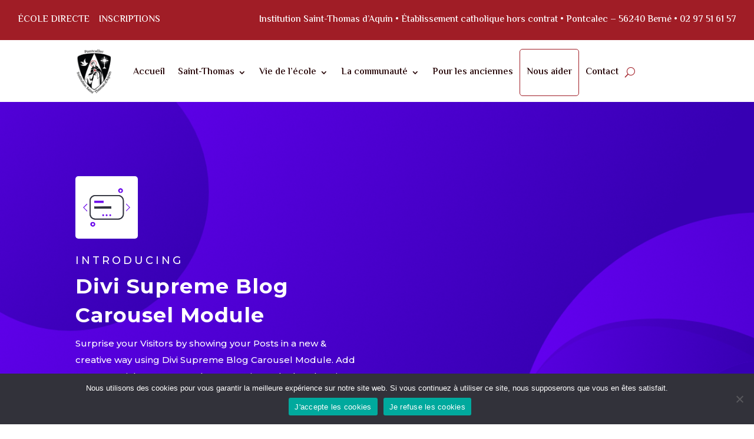

--- FILE ---
content_type: text/html; charset=UTF-8
request_url: https://st-thomas.dominicaines-du-saint-esprit.fr/bac/
body_size: 33762
content:
<!DOCTYPE html>
<html lang="fr-FR">
<head>
	<meta charset="UTF-8" />
<meta http-equiv="X-UA-Compatible" content="IE=edge">
	<link rel="pingback" href="https://st-thomas.dominicaines-du-saint-esprit.fr/xmlrpc.php" />

	<script type="text/javascript">
		document.documentElement.className = 'js';
	</script>
	
	<meta name='robots' content='index, follow, max-image-preview:large, max-snippet:-1, max-video-preview:-1' />
<script type="text/javascript">
			let jqueryParams=[],jQuery=function(r){return jqueryParams=[...jqueryParams,r],jQuery},$=function(r){return jqueryParams=[...jqueryParams,r],$};window.jQuery=jQuery,window.$=jQuery;let customHeadScripts=!1;jQuery.fn=jQuery.prototype={},$.fn=jQuery.prototype={},jQuery.noConflict=function(r){if(window.jQuery)return jQuery=window.jQuery,$=window.jQuery,customHeadScripts=!0,jQuery.noConflict},jQuery.ready=function(r){jqueryParams=[...jqueryParams,r]},$.ready=function(r){jqueryParams=[...jqueryParams,r]},jQuery.load=function(r){jqueryParams=[...jqueryParams,r]},$.load=function(r){jqueryParams=[...jqueryParams,r]},jQuery.fn.ready=function(r){jqueryParams=[...jqueryParams,r]},$.fn.ready=function(r){jqueryParams=[...jqueryParams,r]};</script>
	<!-- This site is optimized with the Yoast SEO plugin v26.7 - https://yoast.com/wordpress/plugins/seo/ -->
	<title>bac | Institution Saint-Thomas d&#039;Aquin - Dominicaines du Saint-Esprit</title>
	<link rel="canonical" href="https://st-thomas.dominicaines-du-saint-esprit.fr/bac/" />
	<meta property="og:locale" content="fr_FR" />
	<meta property="og:type" content="article" />
	<meta property="og:title" content="bac | Institution Saint-Thomas d&#039;Aquin - Dominicaines du Saint-Esprit" />
	<meta property="og:url" content="https://st-thomas.dominicaines-du-saint-esprit.fr/bac/" />
	<meta property="og:site_name" content="Institution Saint-Thomas d&#039;Aquin - Dominicaines du Saint-Esprit" />
	<meta property="article:modified_time" content="2022-08-05T14:08:57+00:00" />
	<meta name="twitter:card" content="summary_large_image" />
	<meta name="twitter:label1" content="Durée de lecture estimée" />
	<meta name="twitter:data1" content="7 minutes" />
	<script type="application/ld+json" class="yoast-schema-graph">{"@context":"https://schema.org","@graph":[{"@type":"WebPage","@id":"https://st-thomas.dominicaines-du-saint-esprit.fr/bac/","url":"https://st-thomas.dominicaines-du-saint-esprit.fr/bac/","name":"bac | Institution Saint-Thomas d&#039;Aquin - Dominicaines du Saint-Esprit","isPartOf":{"@id":"https://st-thomas.dominicaines-du-saint-esprit.fr/#website"},"datePublished":"2022-07-27T16:28:04+00:00","dateModified":"2022-08-05T14:08:57+00:00","breadcrumb":{"@id":"https://st-thomas.dominicaines-du-saint-esprit.fr/bac/#breadcrumb"},"inLanguage":"fr-FR","potentialAction":[{"@type":"ReadAction","target":["https://st-thomas.dominicaines-du-saint-esprit.fr/bac/"]}]},{"@type":"BreadcrumbList","@id":"https://st-thomas.dominicaines-du-saint-esprit.fr/bac/#breadcrumb","itemListElement":[{"@type":"ListItem","position":1,"name":"Home","item":"https://st-thomas.dominicaines-du-saint-esprit.fr/"},{"@type":"ListItem","position":2,"name":"bac"}]},{"@type":"WebSite","@id":"https://st-thomas.dominicaines-du-saint-esprit.fr/#website","url":"https://st-thomas.dominicaines-du-saint-esprit.fr/","name":"Institution Saint-Thomas d&#039;Aquin - Dominicaines du Saint-Esprit","description":"","potentialAction":[{"@type":"SearchAction","target":{"@type":"EntryPoint","urlTemplate":"https://st-thomas.dominicaines-du-saint-esprit.fr/?s={search_term_string}"},"query-input":{"@type":"PropertyValueSpecification","valueRequired":true,"valueName":"search_term_string"}}],"inLanguage":"fr-FR"}]}</script>
	<!-- / Yoast SEO plugin. -->


<link rel='dns-prefetch' href='//fonts.googleapis.com' />
<link rel="alternate" type="application/rss+xml" title="Institution Saint-Thomas d&#039;Aquin - Dominicaines du Saint-Esprit &raquo; Flux" href="https://st-thomas.dominicaines-du-saint-esprit.fr/feed/" />
<link rel="alternate" type="application/rss+xml" title="Institution Saint-Thomas d&#039;Aquin - Dominicaines du Saint-Esprit &raquo; Flux des commentaires" href="https://st-thomas.dominicaines-du-saint-esprit.fr/comments/feed/" />
<link rel="alternate" title="oEmbed (JSON)" type="application/json+oembed" href="https://st-thomas.dominicaines-du-saint-esprit.fr/wp-json/oembed/1.0/embed?url=https%3A%2F%2Fst-thomas.dominicaines-du-saint-esprit.fr%2Fbac%2F" />
<link rel="alternate" title="oEmbed (XML)" type="text/xml+oembed" href="https://st-thomas.dominicaines-du-saint-esprit.fr/wp-json/oembed/1.0/embed?url=https%3A%2F%2Fst-thomas.dominicaines-du-saint-esprit.fr%2Fbac%2F&#038;format=xml" />
<meta content="Divi Child v.4.1.1657620717" name="generator"/><link rel='stylesheet' id='contact-form-7-css' href='https://st-thomas.dominicaines-du-saint-esprit.fr/wp-content/plugins/contact-form-7/includes/css/styles.css?ver=6.1.4' type='text/css' media='all' />
<link rel='stylesheet' id='cookie-notice-front-css' href='https://st-thomas.dominicaines-du-saint-esprit.fr/wp-content/plugins/cookie-notice/css/front.min.css?ver=2.5.11' type='text/css' media='all' />
<style id='divi-style-parent-inline-inline-css' type='text/css'>
/*!
Theme Name: Divi
Theme URI: http://www.elegantthemes.com/gallery/divi/
Version: 4.27.5
Description: Smart. Flexible. Beautiful. Divi is the most powerful theme in our collection.
Author: Elegant Themes
Author URI: http://www.elegantthemes.com
License: GNU General Public License v2
License URI: http://www.gnu.org/licenses/gpl-2.0.html
*/

a,abbr,acronym,address,applet,b,big,blockquote,body,center,cite,code,dd,del,dfn,div,dl,dt,em,fieldset,font,form,h1,h2,h3,h4,h5,h6,html,i,iframe,img,ins,kbd,label,legend,li,object,ol,p,pre,q,s,samp,small,span,strike,strong,sub,sup,tt,u,ul,var{margin:0;padding:0;border:0;outline:0;font-size:100%;-ms-text-size-adjust:100%;-webkit-text-size-adjust:100%;vertical-align:baseline;background:transparent}body{line-height:1}ol,ul{list-style:none}blockquote,q{quotes:none}blockquote:after,blockquote:before,q:after,q:before{content:"";content:none}blockquote{margin:20px 0 30px;border-left:5px solid;padding-left:20px}:focus{outline:0}del{text-decoration:line-through}pre{overflow:auto;padding:10px}figure{margin:0}table{border-collapse:collapse;border-spacing:0}article,aside,footer,header,hgroup,nav,section{display:block}body{font-family:Open Sans,Arial,sans-serif;font-size:14px;color:#666;background-color:#fff;line-height:1.7em;font-weight:500;-webkit-font-smoothing:antialiased;-moz-osx-font-smoothing:grayscale}body.page-template-page-template-blank-php #page-container{padding-top:0!important}body.et_cover_background{background-size:cover!important;background-position:top!important;background-repeat:no-repeat!important;background-attachment:fixed}a{color:#2ea3f2}a,a:hover{text-decoration:none}p{padding-bottom:1em}p:not(.has-background):last-of-type{padding-bottom:0}p.et_normal_padding{padding-bottom:1em}strong{font-weight:700}cite,em,i{font-style:italic}code,pre{font-family:Courier New,monospace;margin-bottom:10px}ins{text-decoration:none}sub,sup{height:0;line-height:1;position:relative;vertical-align:baseline}sup{bottom:.8em}sub{top:.3em}dl{margin:0 0 1.5em}dl dt{font-weight:700}dd{margin-left:1.5em}blockquote p{padding-bottom:0}embed,iframe,object,video{max-width:100%}h1,h2,h3,h4,h5,h6{color:#333;padding-bottom:10px;line-height:1em;font-weight:500}h1 a,h2 a,h3 a,h4 a,h5 a,h6 a{color:inherit}h1{font-size:30px}h2{font-size:26px}h3{font-size:22px}h4{font-size:18px}h5{font-size:16px}h6{font-size:14px}input{-webkit-appearance:none}input[type=checkbox]{-webkit-appearance:checkbox}input[type=radio]{-webkit-appearance:radio}input.text,input.title,input[type=email],input[type=password],input[type=tel],input[type=text],select,textarea{background-color:#fff;border:1px solid #bbb;padding:2px;color:#4e4e4e}input.text:focus,input.title:focus,input[type=text]:focus,select:focus,textarea:focus{border-color:#2d3940;color:#3e3e3e}input.text,input.title,input[type=text],select,textarea{margin:0}textarea{padding:4px}button,input,select,textarea{font-family:inherit}img{max-width:100%;height:auto}.clear{clear:both}br.clear{margin:0;padding:0}.pagination{clear:both}#et_search_icon:hover,.et-social-icon a:hover,.et_password_protected_form .et_submit_button,.form-submit .et_pb_buttontton.alt.disabled,.nav-single a,.posted_in a{color:#2ea3f2}.et-search-form,blockquote{border-color:#2ea3f2}#main-content{background-color:#fff}.container{width:80%;max-width:1080px;margin:auto;position:relative}body:not(.et-tb) #main-content .container,body:not(.et-tb-has-header) #main-content .container{padding-top:58px}.et_full_width_page #main-content .container:before{display:none}.main_title{margin-bottom:20px}.et_password_protected_form .et_submit_button:hover,.form-submit .et_pb_button:hover{background:rgba(0,0,0,.05)}.et_button_icon_visible .et_pb_button{padding-right:2em;padding-left:.7em}.et_button_icon_visible .et_pb_button:after{opacity:1;margin-left:0}.et_button_left .et_pb_button:hover:after{left:.15em}.et_button_left .et_pb_button:after{margin-left:0;left:1em}.et_button_icon_visible.et_button_left .et_pb_button,.et_button_left .et_pb_button:hover,.et_button_left .et_pb_module .et_pb_button:hover{padding-left:2em;padding-right:.7em}.et_button_icon_visible.et_button_left .et_pb_button:after,.et_button_left .et_pb_button:hover:after{left:.15em}.et_password_protected_form .et_submit_button:hover,.form-submit .et_pb_button:hover{padding:.3em 1em}.et_button_no_icon .et_pb_button:after{display:none}.et_button_no_icon.et_button_icon_visible.et_button_left .et_pb_button,.et_button_no_icon.et_button_left .et_pb_button:hover,.et_button_no_icon .et_pb_button,.et_button_no_icon .et_pb_button:hover{padding:.3em 1em!important}.et_button_custom_icon .et_pb_button:after{line-height:1.7em}.et_button_custom_icon.et_button_icon_visible .et_pb_button:after,.et_button_custom_icon .et_pb_button:hover:after{margin-left:.3em}#left-area .post_format-post-format-gallery .wp-block-gallery:first-of-type{padding:0;margin-bottom:-16px}.entry-content table:not(.variations){border:1px solid #eee;margin:0 0 15px;text-align:left;width:100%}.entry-content thead th,.entry-content tr th{color:#555;font-weight:700;padding:9px 24px}.entry-content tr td{border-top:1px solid #eee;padding:6px 24px}#left-area ul,.entry-content ul,.et-l--body ul,.et-l--footer ul,.et-l--header ul{list-style-type:disc;padding:0 0 23px 1em;line-height:26px}#left-area ol,.entry-content ol,.et-l--body ol,.et-l--footer ol,.et-l--header ol{list-style-type:decimal;list-style-position:inside;padding:0 0 23px;line-height:26px}#left-area ul li ul,.entry-content ul li ol{padding:2px 0 2px 20px}#left-area ol li ul,.entry-content ol li ol,.et-l--body ol li ol,.et-l--footer ol li ol,.et-l--header ol li ol{padding:2px 0 2px 35px}#left-area ul.wp-block-gallery{display:-webkit-box;display:-ms-flexbox;display:flex;-ms-flex-wrap:wrap;flex-wrap:wrap;list-style-type:none;padding:0}#left-area ul.products{padding:0!important;line-height:1.7!important;list-style:none!important}.gallery-item a{display:block}.gallery-caption,.gallery-item a{width:90%}#wpadminbar{z-index:100001}#left-area .post-meta{font-size:14px;padding-bottom:15px}#left-area .post-meta a{text-decoration:none;color:#666}#left-area .et_featured_image{padding-bottom:7px}.single .post{padding-bottom:25px}body.single .et_audio_content{margin-bottom:-6px}.nav-single a{text-decoration:none;color:#2ea3f2;font-size:14px;font-weight:400}.nav-previous{float:left}.nav-next{float:right}.et_password_protected_form p input{background-color:#eee;border:none!important;width:100%!important;border-radius:0!important;font-size:14px;color:#999!important;padding:16px!important;-webkit-box-sizing:border-box;box-sizing:border-box}.et_password_protected_form label{display:none}.et_password_protected_form .et_submit_button{font-family:inherit;display:block;float:right;margin:8px auto 0;cursor:pointer}.post-password-required p.nocomments.container{max-width:100%}.post-password-required p.nocomments.container:before{display:none}.aligncenter,div.post .new-post .aligncenter{display:block;margin-left:auto;margin-right:auto}.wp-caption{border:1px solid #ddd;text-align:center;background-color:#f3f3f3;margin-bottom:10px;max-width:96%;padding:8px}.wp-caption.alignleft{margin:0 30px 20px 0}.wp-caption.alignright{margin:0 0 20px 30px}.wp-caption img{margin:0;padding:0;border:0}.wp-caption p.wp-caption-text{font-size:12px;padding:0 4px 5px;margin:0}.alignright{float:right}.alignleft{float:left}img.alignleft{display:inline;float:left;margin-right:15px}img.alignright{display:inline;float:right;margin-left:15px}.page.et_pb_pagebuilder_layout #main-content{background-color:transparent}body #main-content .et_builder_inner_content>h1,body #main-content .et_builder_inner_content>h2,body #main-content .et_builder_inner_content>h3,body #main-content .et_builder_inner_content>h4,body #main-content .et_builder_inner_content>h5,body #main-content .et_builder_inner_content>h6{line-height:1.4em}body #main-content .et_builder_inner_content>p{line-height:1.7em}.wp-block-pullquote{margin:20px 0 30px}.wp-block-pullquote.has-background blockquote{border-left:none}.wp-block-group.has-background{padding:1.5em 1.5em .5em}@media (min-width:981px){#left-area{width:79.125%;padding-bottom:23px}#main-content .container:before{content:"";position:absolute;top:0;height:100%;width:1px;background-color:#e2e2e2}.et_full_width_page #left-area,.et_no_sidebar #left-area{float:none;width:100%!important}.et_full_width_page #left-area{padding-bottom:0}.et_no_sidebar #main-content .container:before{display:none}}@media (max-width:980px){#page-container{padding-top:80px}.et-tb #page-container,.et-tb-has-header #page-container{padding-top:0!important}#left-area,#sidebar{width:100%!important}#main-content .container:before{display:none!important}.et_full_width_page .et_gallery_item:nth-child(4n+1){clear:none}}@media print{#page-container{padding-top:0!important}}#wp-admin-bar-et-use-visual-builder a:before{font-family:ETmodules!important;content:"\e625";font-size:30px!important;width:28px;margin-top:-3px;color:#974df3!important}#wp-admin-bar-et-use-visual-builder:hover a:before{color:#fff!important}#wp-admin-bar-et-use-visual-builder:hover a,#wp-admin-bar-et-use-visual-builder a:hover{transition:background-color .5s ease;-webkit-transition:background-color .5s ease;-moz-transition:background-color .5s ease;background-color:#7e3bd0!important;color:#fff!important}* html .clearfix,:first-child+html .clearfix{zoom:1}.iphone .et_pb_section_video_bg video::-webkit-media-controls-start-playback-button{display:none!important;-webkit-appearance:none}.et_mobile_device .et_pb_section_parallax .et_pb_parallax_css{background-attachment:scroll}.et-social-facebook a.icon:before{content:"\e093"}.et-social-twitter a.icon:before{content:"\e094"}.et-social-google-plus a.icon:before{content:"\e096"}.et-social-instagram a.icon:before{content:"\e09a"}.et-social-rss a.icon:before{content:"\e09e"}.ai1ec-single-event:after{content:" ";display:table;clear:both}.evcal_event_details .evcal_evdata_cell .eventon_details_shading_bot.eventon_details_shading_bot{z-index:3}.wp-block-divi-layout{margin-bottom:1em}*{-webkit-box-sizing:border-box;box-sizing:border-box}#et-info-email:before,#et-info-phone:before,#et_search_icon:before,.comment-reply-link:after,.et-cart-info span:before,.et-pb-arrow-next:before,.et-pb-arrow-prev:before,.et-social-icon a:before,.et_audio_container .mejs-playpause-button button:before,.et_audio_container .mejs-volume-button button:before,.et_overlay:before,.et_password_protected_form .et_submit_button:after,.et_pb_button:after,.et_pb_contact_reset:after,.et_pb_contact_submit:after,.et_pb_font_icon:before,.et_pb_newsletter_button:after,.et_pb_pricing_table_button:after,.et_pb_promo_button:after,.et_pb_testimonial:before,.et_pb_toggle_title:before,.form-submit .et_pb_button:after,.mobile_menu_bar:before,a.et_pb_more_button:after{font-family:ETmodules!important;speak:none;font-style:normal;font-weight:400;-webkit-font-feature-settings:normal;font-feature-settings:normal;font-variant:normal;text-transform:none;line-height:1;-webkit-font-smoothing:antialiased;-moz-osx-font-smoothing:grayscale;text-shadow:0 0;direction:ltr}.et-pb-icon,.et_pb_custom_button_icon.et_pb_button:after,.et_pb_login .et_pb_custom_button_icon.et_pb_button:after,.et_pb_woo_custom_button_icon .button.et_pb_custom_button_icon.et_pb_button:after,.et_pb_woo_custom_button_icon .button.et_pb_custom_button_icon.et_pb_button:hover:after{content:attr(data-icon)}.et-pb-icon{font-family:ETmodules;speak:none;font-weight:400;-webkit-font-feature-settings:normal;font-feature-settings:normal;font-variant:normal;text-transform:none;line-height:1;-webkit-font-smoothing:antialiased;font-size:96px;font-style:normal;display:inline-block;-webkit-box-sizing:border-box;box-sizing:border-box;direction:ltr}#et-ajax-saving{display:none;-webkit-transition:background .3s,-webkit-box-shadow .3s;transition:background .3s,-webkit-box-shadow .3s;transition:background .3s,box-shadow .3s;transition:background .3s,box-shadow .3s,-webkit-box-shadow .3s;-webkit-box-shadow:rgba(0,139,219,.247059) 0 0 60px;box-shadow:0 0 60px rgba(0,139,219,.247059);position:fixed;top:50%;left:50%;width:50px;height:50px;background:#fff;border-radius:50px;margin:-25px 0 0 -25px;z-index:999999;text-align:center}#et-ajax-saving img{margin:9px}.et-safe-mode-indicator,.et-safe-mode-indicator:focus,.et-safe-mode-indicator:hover{-webkit-box-shadow:0 5px 10px rgba(41,196,169,.15);box-shadow:0 5px 10px rgba(41,196,169,.15);background:#29c4a9;color:#fff;font-size:14px;font-weight:600;padding:12px;line-height:16px;border-radius:3px;position:fixed;bottom:30px;right:30px;z-index:999999;text-decoration:none;font-family:Open Sans,sans-serif;-webkit-font-smoothing:antialiased;-moz-osx-font-smoothing:grayscale}.et_pb_button{font-size:20px;font-weight:500;padding:.3em 1em;line-height:1.7em!important;background-color:transparent;background-size:cover;background-position:50%;background-repeat:no-repeat;border:2px solid;border-radius:3px;-webkit-transition-duration:.2s;transition-duration:.2s;-webkit-transition-property:all!important;transition-property:all!important}.et_pb_button,.et_pb_button_inner{position:relative}.et_pb_button:hover,.et_pb_module .et_pb_button:hover{border:2px solid transparent;padding:.3em 2em .3em .7em}.et_pb_button:hover{background-color:hsla(0,0%,100%,.2)}.et_pb_bg_layout_light.et_pb_button:hover,.et_pb_bg_layout_light .et_pb_button:hover{background-color:rgba(0,0,0,.05)}.et_pb_button:after,.et_pb_button:before{font-size:32px;line-height:1em;content:"\35";opacity:0;position:absolute;margin-left:-1em;-webkit-transition:all .2s;transition:all .2s;text-transform:none;-webkit-font-feature-settings:"kern" off;font-feature-settings:"kern" off;font-variant:none;font-style:normal;font-weight:400;text-shadow:none}.et_pb_button.et_hover_enabled:hover:after,.et_pb_button.et_pb_hovered:hover:after{-webkit-transition:none!important;transition:none!important}.et_pb_button:before{display:none}.et_pb_button:hover:after{opacity:1;margin-left:0}.et_pb_column_1_3 h1,.et_pb_column_1_4 h1,.et_pb_column_1_5 h1,.et_pb_column_1_6 h1,.et_pb_column_2_5 h1{font-size:26px}.et_pb_column_1_3 h2,.et_pb_column_1_4 h2,.et_pb_column_1_5 h2,.et_pb_column_1_6 h2,.et_pb_column_2_5 h2{font-size:23px}.et_pb_column_1_3 h3,.et_pb_column_1_4 h3,.et_pb_column_1_5 h3,.et_pb_column_1_6 h3,.et_pb_column_2_5 h3{font-size:20px}.et_pb_column_1_3 h4,.et_pb_column_1_4 h4,.et_pb_column_1_5 h4,.et_pb_column_1_6 h4,.et_pb_column_2_5 h4{font-size:18px}.et_pb_column_1_3 h5,.et_pb_column_1_4 h5,.et_pb_column_1_5 h5,.et_pb_column_1_6 h5,.et_pb_column_2_5 h5{font-size:16px}.et_pb_column_1_3 h6,.et_pb_column_1_4 h6,.et_pb_column_1_5 h6,.et_pb_column_1_6 h6,.et_pb_column_2_5 h6{font-size:15px}.et_pb_bg_layout_dark,.et_pb_bg_layout_dark h1,.et_pb_bg_layout_dark h2,.et_pb_bg_layout_dark h3,.et_pb_bg_layout_dark h4,.et_pb_bg_layout_dark h5,.et_pb_bg_layout_dark h6{color:#fff!important}.et_pb_module.et_pb_text_align_left{text-align:left}.et_pb_module.et_pb_text_align_center{text-align:center}.et_pb_module.et_pb_text_align_right{text-align:right}.et_pb_module.et_pb_text_align_justified{text-align:justify}.clearfix:after{visibility:hidden;display:block;font-size:0;content:" ";clear:both;height:0}.et_pb_bg_layout_light .et_pb_more_button{color:#2ea3f2}.et_builder_inner_content{position:relative;z-index:1}header .et_builder_inner_content{z-index:2}.et_pb_css_mix_blend_mode_passthrough{mix-blend-mode:unset!important}.et_pb_image_container{margin:-20px -20px 29px}.et_pb_module_inner{position:relative}.et_hover_enabled_preview{z-index:2}.et_hover_enabled:hover{position:relative;z-index:2}.et_pb_all_tabs,.et_pb_module,.et_pb_posts_nav a,.et_pb_tab,.et_pb_with_background{position:relative;background-size:cover;background-position:50%;background-repeat:no-repeat}.et_pb_background_mask,.et_pb_background_pattern{bottom:0;left:0;position:absolute;right:0;top:0}.et_pb_background_mask{background-size:calc(100% + 2px) calc(100% + 2px);background-repeat:no-repeat;background-position:50%;overflow:hidden}.et_pb_background_pattern{background-position:0 0;background-repeat:repeat}.et_pb_with_border{position:relative;border:0 solid #333}.post-password-required .et_pb_row{padding:0;width:100%}.post-password-required .et_password_protected_form{min-height:0}body.et_pb_pagebuilder_layout.et_pb_show_title .post-password-required .et_password_protected_form h1,body:not(.et_pb_pagebuilder_layout) .post-password-required .et_password_protected_form h1{display:none}.et_pb_no_bg{padding:0!important}.et_overlay.et_pb_inline_icon:before,.et_pb_inline_icon:before{content:attr(data-icon)}.et_pb_more_button{color:inherit;text-shadow:none;text-decoration:none;display:inline-block;margin-top:20px}.et_parallax_bg_wrap{overflow:hidden;position:absolute;top:0;right:0;bottom:0;left:0}.et_parallax_bg{background-repeat:no-repeat;background-position:top;background-size:cover;position:absolute;bottom:0;left:0;width:100%;height:100%;display:block}.et_parallax_bg.et_parallax_bg__hover,.et_parallax_bg.et_parallax_bg_phone,.et_parallax_bg.et_parallax_bg_tablet,.et_parallax_gradient.et_parallax_gradient__hover,.et_parallax_gradient.et_parallax_gradient_phone,.et_parallax_gradient.et_parallax_gradient_tablet,.et_pb_section_parallax_hover:hover .et_parallax_bg:not(.et_parallax_bg__hover),.et_pb_section_parallax_hover:hover .et_parallax_gradient:not(.et_parallax_gradient__hover){display:none}.et_pb_section_parallax_hover:hover .et_parallax_bg.et_parallax_bg__hover,.et_pb_section_parallax_hover:hover .et_parallax_gradient.et_parallax_gradient__hover{display:block}.et_parallax_gradient{bottom:0;display:block;left:0;position:absolute;right:0;top:0}.et_pb_module.et_pb_section_parallax,.et_pb_posts_nav a.et_pb_section_parallax,.et_pb_tab.et_pb_section_parallax{position:relative}.et_pb_section_parallax .et_pb_parallax_css,.et_pb_slides .et_parallax_bg.et_pb_parallax_css{background-attachment:fixed}body.et-bfb .et_pb_section_parallax .et_pb_parallax_css,body.et-bfb .et_pb_slides .et_parallax_bg.et_pb_parallax_css{background-attachment:scroll;bottom:auto}.et_pb_section_parallax.et_pb_column .et_pb_module,.et_pb_section_parallax.et_pb_row .et_pb_column,.et_pb_section_parallax.et_pb_row .et_pb_module{z-index:9;position:relative}.et_pb_more_button:hover:after{opacity:1;margin-left:0}.et_pb_preload .et_pb_section_video_bg,.et_pb_preload>div{visibility:hidden}.et_pb_preload,.et_pb_section.et_pb_section_video.et_pb_preload{position:relative;background:#464646!important}.et_pb_preload:before{content:"";position:absolute;top:50%;left:50%;background:url(https://st-thomas.dominicaines-du-saint-esprit.fr/wp-content/themes/Divi/includes/builder/styles/images/preloader.gif) no-repeat;border-radius:32px;width:32px;height:32px;margin:-16px 0 0 -16px}.box-shadow-overlay{position:absolute;top:0;left:0;width:100%;height:100%;z-index:10;pointer-events:none}.et_pb_section>.box-shadow-overlay~.et_pb_row{z-index:11}body.safari .section_has_divider{will-change:transform}.et_pb_row>.box-shadow-overlay{z-index:8}.has-box-shadow-overlay{position:relative}.et_clickable{cursor:pointer}.screen-reader-text{border:0;clip:rect(1px,1px,1px,1px);-webkit-clip-path:inset(50%);clip-path:inset(50%);height:1px;margin:-1px;overflow:hidden;padding:0;position:absolute!important;width:1px;word-wrap:normal!important}.et_multi_view_hidden,.et_multi_view_hidden_image{display:none!important}@keyframes multi-view-image-fade{0%{opacity:0}10%{opacity:.1}20%{opacity:.2}30%{opacity:.3}40%{opacity:.4}50%{opacity:.5}60%{opacity:.6}70%{opacity:.7}80%{opacity:.8}90%{opacity:.9}to{opacity:1}}.et_multi_view_image__loading{visibility:hidden}.et_multi_view_image__loaded{-webkit-animation:multi-view-image-fade .5s;animation:multi-view-image-fade .5s}#et-pb-motion-effects-offset-tracker{visibility:hidden!important;opacity:0;position:absolute;top:0;left:0}.et-pb-before-scroll-animation{opacity:0}header.et-l.et-l--header:after{clear:both;display:block;content:""}.et_pb_module{-webkit-animation-timing-function:linear;animation-timing-function:linear;-webkit-animation-duration:.2s;animation-duration:.2s}@-webkit-keyframes fadeBottom{0%{opacity:0;-webkit-transform:translateY(10%);transform:translateY(10%)}to{opacity:1;-webkit-transform:translateY(0);transform:translateY(0)}}@keyframes fadeBottom{0%{opacity:0;-webkit-transform:translateY(10%);transform:translateY(10%)}to{opacity:1;-webkit-transform:translateY(0);transform:translateY(0)}}@-webkit-keyframes fadeLeft{0%{opacity:0;-webkit-transform:translateX(-10%);transform:translateX(-10%)}to{opacity:1;-webkit-transform:translateX(0);transform:translateX(0)}}@keyframes fadeLeft{0%{opacity:0;-webkit-transform:translateX(-10%);transform:translateX(-10%)}to{opacity:1;-webkit-transform:translateX(0);transform:translateX(0)}}@-webkit-keyframes fadeRight{0%{opacity:0;-webkit-transform:translateX(10%);transform:translateX(10%)}to{opacity:1;-webkit-transform:translateX(0);transform:translateX(0)}}@keyframes fadeRight{0%{opacity:0;-webkit-transform:translateX(10%);transform:translateX(10%)}to{opacity:1;-webkit-transform:translateX(0);transform:translateX(0)}}@-webkit-keyframes fadeTop{0%{opacity:0;-webkit-transform:translateY(-10%);transform:translateY(-10%)}to{opacity:1;-webkit-transform:translateX(0);transform:translateX(0)}}@keyframes fadeTop{0%{opacity:0;-webkit-transform:translateY(-10%);transform:translateY(-10%)}to{opacity:1;-webkit-transform:translateX(0);transform:translateX(0)}}@-webkit-keyframes fadeIn{0%{opacity:0}to{opacity:1}}@keyframes fadeIn{0%{opacity:0}to{opacity:1}}.et-waypoint:not(.et_pb_counters){opacity:0}@media (min-width:981px){.et_pb_section.et_section_specialty div.et_pb_row .et_pb_column .et_pb_column .et_pb_module.et-last-child,.et_pb_section.et_section_specialty div.et_pb_row .et_pb_column .et_pb_column .et_pb_module:last-child,.et_pb_section.et_section_specialty div.et_pb_row .et_pb_column .et_pb_row_inner .et_pb_column .et_pb_module.et-last-child,.et_pb_section.et_section_specialty div.et_pb_row .et_pb_column .et_pb_row_inner .et_pb_column .et_pb_module:last-child,.et_pb_section div.et_pb_row .et_pb_column .et_pb_module.et-last-child,.et_pb_section div.et_pb_row .et_pb_column .et_pb_module:last-child{margin-bottom:0}}@media (max-width:980px){.et_overlay.et_pb_inline_icon_tablet:before,.et_pb_inline_icon_tablet:before{content:attr(data-icon-tablet)}.et_parallax_bg.et_parallax_bg_tablet_exist,.et_parallax_gradient.et_parallax_gradient_tablet_exist{display:none}.et_parallax_bg.et_parallax_bg_tablet,.et_parallax_gradient.et_parallax_gradient_tablet{display:block}.et_pb_column .et_pb_module{margin-bottom:30px}.et_pb_row .et_pb_column .et_pb_module.et-last-child,.et_pb_row .et_pb_column .et_pb_module:last-child,.et_section_specialty .et_pb_row .et_pb_column .et_pb_module.et-last-child,.et_section_specialty .et_pb_row .et_pb_column .et_pb_module:last-child{margin-bottom:0}.et_pb_more_button{display:inline-block!important}.et_pb_bg_layout_light_tablet.et_pb_button,.et_pb_bg_layout_light_tablet.et_pb_module.et_pb_button,.et_pb_bg_layout_light_tablet .et_pb_more_button{color:#2ea3f2}.et_pb_bg_layout_light_tablet .et_pb_forgot_password a{color:#666}.et_pb_bg_layout_light_tablet h1,.et_pb_bg_layout_light_tablet h2,.et_pb_bg_layout_light_tablet h3,.et_pb_bg_layout_light_tablet h4,.et_pb_bg_layout_light_tablet h5,.et_pb_bg_layout_light_tablet h6{color:#333!important}.et_pb_module .et_pb_bg_layout_light_tablet.et_pb_button{color:#2ea3f2!important}.et_pb_bg_layout_light_tablet{color:#666!important}.et_pb_bg_layout_dark_tablet,.et_pb_bg_layout_dark_tablet h1,.et_pb_bg_layout_dark_tablet h2,.et_pb_bg_layout_dark_tablet h3,.et_pb_bg_layout_dark_tablet h4,.et_pb_bg_layout_dark_tablet h5,.et_pb_bg_layout_dark_tablet h6{color:#fff!important}.et_pb_bg_layout_dark_tablet.et_pb_button,.et_pb_bg_layout_dark_tablet.et_pb_module.et_pb_button,.et_pb_bg_layout_dark_tablet .et_pb_more_button{color:inherit}.et_pb_bg_layout_dark_tablet .et_pb_forgot_password a{color:#fff}.et_pb_module.et_pb_text_align_left-tablet{text-align:left}.et_pb_module.et_pb_text_align_center-tablet{text-align:center}.et_pb_module.et_pb_text_align_right-tablet{text-align:right}.et_pb_module.et_pb_text_align_justified-tablet{text-align:justify}}@media (max-width:767px){.et_pb_more_button{display:inline-block!important}.et_overlay.et_pb_inline_icon_phone:before,.et_pb_inline_icon_phone:before{content:attr(data-icon-phone)}.et_parallax_bg.et_parallax_bg_phone_exist,.et_parallax_gradient.et_parallax_gradient_phone_exist{display:none}.et_parallax_bg.et_parallax_bg_phone,.et_parallax_gradient.et_parallax_gradient_phone{display:block}.et-hide-mobile{display:none!important}.et_pb_bg_layout_light_phone.et_pb_button,.et_pb_bg_layout_light_phone.et_pb_module.et_pb_button,.et_pb_bg_layout_light_phone .et_pb_more_button{color:#2ea3f2}.et_pb_bg_layout_light_phone .et_pb_forgot_password a{color:#666}.et_pb_bg_layout_light_phone h1,.et_pb_bg_layout_light_phone h2,.et_pb_bg_layout_light_phone h3,.et_pb_bg_layout_light_phone h4,.et_pb_bg_layout_light_phone h5,.et_pb_bg_layout_light_phone h6{color:#333!important}.et_pb_module .et_pb_bg_layout_light_phone.et_pb_button{color:#2ea3f2!important}.et_pb_bg_layout_light_phone{color:#666!important}.et_pb_bg_layout_dark_phone,.et_pb_bg_layout_dark_phone h1,.et_pb_bg_layout_dark_phone h2,.et_pb_bg_layout_dark_phone h3,.et_pb_bg_layout_dark_phone h4,.et_pb_bg_layout_dark_phone h5,.et_pb_bg_layout_dark_phone h6{color:#fff!important}.et_pb_bg_layout_dark_phone.et_pb_button,.et_pb_bg_layout_dark_phone.et_pb_module.et_pb_button,.et_pb_bg_layout_dark_phone .et_pb_more_button{color:inherit}.et_pb_module .et_pb_bg_layout_dark_phone.et_pb_button{color:#fff!important}.et_pb_bg_layout_dark_phone .et_pb_forgot_password a{color:#fff}.et_pb_module.et_pb_text_align_left-phone{text-align:left}.et_pb_module.et_pb_text_align_center-phone{text-align:center}.et_pb_module.et_pb_text_align_right-phone{text-align:right}.et_pb_module.et_pb_text_align_justified-phone{text-align:justify}}@media (max-width:479px){a.et_pb_more_button{display:block}}@media (min-width:768px) and (max-width:980px){[data-et-multi-view-load-tablet-hidden=true]:not(.et_multi_view_swapped){display:none!important}}@media (max-width:767px){[data-et-multi-view-load-phone-hidden=true]:not(.et_multi_view_swapped){display:none!important}}.et_pb_menu.et_pb_menu--style-inline_centered_logo .et_pb_menu__menu nav ul{-webkit-box-pack:center;-ms-flex-pack:center;justify-content:center}@-webkit-keyframes multi-view-image-fade{0%{-webkit-transform:scale(1);transform:scale(1);opacity:1}50%{-webkit-transform:scale(1.01);transform:scale(1.01);opacity:1}to{-webkit-transform:scale(1);transform:scale(1);opacity:1}}
/*# sourceURL=divi-style-parent-inline-inline-css */
</style>
<style id='divi-dynamic-critical-inline-css' type='text/css'>
@font-face{font-family:ETmodules;font-display:block;src:url(//st-thomas.dominicaines-du-saint-esprit.fr/wp-content/themes/Divi/core/admin/fonts/modules/all/modules.eot);src:url(//st-thomas.dominicaines-du-saint-esprit.fr/wp-content/themes/Divi/core/admin/fonts/modules/all/modules.eot?#iefix) format("embedded-opentype"),url(//st-thomas.dominicaines-du-saint-esprit.fr/wp-content/themes/Divi/core/admin/fonts/modules/all/modules.woff) format("woff"),url(//st-thomas.dominicaines-du-saint-esprit.fr/wp-content/themes/Divi/core/admin/fonts/modules/all/modules.ttf) format("truetype"),url(//st-thomas.dominicaines-du-saint-esprit.fr/wp-content/themes/Divi/core/admin/fonts/modules/all/modules.svg#ETmodules) format("svg");font-weight:400;font-style:normal}
@media (min-width:981px){.et_pb_gutters3 .et_pb_column,.et_pb_gutters3.et_pb_row .et_pb_column{margin-right:5.5%}.et_pb_gutters3 .et_pb_column_4_4,.et_pb_gutters3.et_pb_row .et_pb_column_4_4{width:100%}.et_pb_gutters3 .et_pb_column_4_4 .et_pb_module,.et_pb_gutters3.et_pb_row .et_pb_column_4_4 .et_pb_module{margin-bottom:2.75%}.et_pb_gutters3 .et_pb_column_3_4,.et_pb_gutters3.et_pb_row .et_pb_column_3_4{width:73.625%}.et_pb_gutters3 .et_pb_column_3_4 .et_pb_module,.et_pb_gutters3.et_pb_row .et_pb_column_3_4 .et_pb_module{margin-bottom:3.735%}.et_pb_gutters3 .et_pb_column_2_3,.et_pb_gutters3.et_pb_row .et_pb_column_2_3{width:64.833%}.et_pb_gutters3 .et_pb_column_2_3 .et_pb_module,.et_pb_gutters3.et_pb_row .et_pb_column_2_3 .et_pb_module{margin-bottom:4.242%}.et_pb_gutters3 .et_pb_column_3_5,.et_pb_gutters3.et_pb_row .et_pb_column_3_5{width:57.8%}.et_pb_gutters3 .et_pb_column_3_5 .et_pb_module,.et_pb_gutters3.et_pb_row .et_pb_column_3_5 .et_pb_module{margin-bottom:4.758%}.et_pb_gutters3 .et_pb_column_1_2,.et_pb_gutters3.et_pb_row .et_pb_column_1_2{width:47.25%}.et_pb_gutters3 .et_pb_column_1_2 .et_pb_module,.et_pb_gutters3.et_pb_row .et_pb_column_1_2 .et_pb_module{margin-bottom:5.82%}.et_pb_gutters3 .et_pb_column_2_5,.et_pb_gutters3.et_pb_row .et_pb_column_2_5{width:36.7%}.et_pb_gutters3 .et_pb_column_2_5 .et_pb_module,.et_pb_gutters3.et_pb_row .et_pb_column_2_5 .et_pb_module{margin-bottom:7.493%}.et_pb_gutters3 .et_pb_column_1_3,.et_pb_gutters3.et_pb_row .et_pb_column_1_3{width:29.6667%}.et_pb_gutters3 .et_pb_column_1_3 .et_pb_module,.et_pb_gutters3.et_pb_row .et_pb_column_1_3 .et_pb_module{margin-bottom:9.27%}.et_pb_gutters3 .et_pb_column_1_4,.et_pb_gutters3.et_pb_row .et_pb_column_1_4{width:20.875%}.et_pb_gutters3 .et_pb_column_1_4 .et_pb_module,.et_pb_gutters3.et_pb_row .et_pb_column_1_4 .et_pb_module{margin-bottom:13.174%}.et_pb_gutters3 .et_pb_column_1_5,.et_pb_gutters3.et_pb_row .et_pb_column_1_5{width:15.6%}.et_pb_gutters3 .et_pb_column_1_5 .et_pb_module,.et_pb_gutters3.et_pb_row .et_pb_column_1_5 .et_pb_module{margin-bottom:17.628%}.et_pb_gutters3 .et_pb_column_1_6,.et_pb_gutters3.et_pb_row .et_pb_column_1_6{width:12.0833%}.et_pb_gutters3 .et_pb_column_1_6 .et_pb_module,.et_pb_gutters3.et_pb_row .et_pb_column_1_6 .et_pb_module{margin-bottom:22.759%}.et_pb_gutters3 .et_full_width_page.woocommerce-page ul.products li.product{width:20.875%;margin-right:5.5%;margin-bottom:5.5%}.et_pb_gutters3.et_left_sidebar.woocommerce-page #main-content ul.products li.product,.et_pb_gutters3.et_right_sidebar.woocommerce-page #main-content ul.products li.product{width:28.353%;margin-right:7.47%}.et_pb_gutters3.et_left_sidebar.woocommerce-page #main-content ul.products.columns-1 li.product,.et_pb_gutters3.et_right_sidebar.woocommerce-page #main-content ul.products.columns-1 li.product{width:100%;margin-right:0}.et_pb_gutters3.et_left_sidebar.woocommerce-page #main-content ul.products.columns-2 li.product,.et_pb_gutters3.et_right_sidebar.woocommerce-page #main-content ul.products.columns-2 li.product{width:48%;margin-right:4%}.et_pb_gutters3.et_left_sidebar.woocommerce-page #main-content ul.products.columns-2 li:nth-child(2n+2),.et_pb_gutters3.et_right_sidebar.woocommerce-page #main-content ul.products.columns-2 li:nth-child(2n+2){margin-right:0}.et_pb_gutters3.et_left_sidebar.woocommerce-page #main-content ul.products.columns-2 li:nth-child(3n+1),.et_pb_gutters3.et_right_sidebar.woocommerce-page #main-content ul.products.columns-2 li:nth-child(3n+1){clear:none}}
@media (min-width:981px){.et_pb_gutter.et_pb_gutters2 #left-area{width:77.25%}.et_pb_gutter.et_pb_gutters2 #sidebar{width:22.75%}.et_pb_gutters2.et_right_sidebar #left-area{padding-right:3%}.et_pb_gutters2.et_left_sidebar #left-area{padding-left:3%}.et_pb_gutter.et_pb_gutters2.et_right_sidebar #main-content .container:before{right:22.75%!important}.et_pb_gutter.et_pb_gutters2.et_left_sidebar #main-content .container:before{left:22.75%!important}.et_pb_gutters2 .et_pb_column,.et_pb_gutters2.et_pb_row .et_pb_column{margin-right:3%}.et_pb_gutters2 .et_pb_column_4_4,.et_pb_gutters2.et_pb_row .et_pb_column_4_4{width:100%}.et_pb_gutters2 .et_pb_column_4_4 .et_pb_module,.et_pb_gutters2.et_pb_row .et_pb_column_4_4 .et_pb_module{margin-bottom:1.5%}.et_pb_gutters2 .et_pb_column_3_4,.et_pb_gutters2.et_pb_row .et_pb_column_3_4{width:74.25%}.et_pb_gutters2 .et_pb_column_3_4 .et_pb_module,.et_pb_gutters2.et_pb_row .et_pb_column_3_4 .et_pb_module{margin-bottom:2.02%}.et_pb_gutters2 .et_pb_column_2_3,.et_pb_gutters2.et_pb_row .et_pb_column_2_3{width:65.667%}.et_pb_gutters2 .et_pb_column_2_3 .et_pb_module,.et_pb_gutters2.et_pb_row .et_pb_column_2_3 .et_pb_module{margin-bottom:2.284%}.et_pb_gutters2 .et_pb_column_3_5,.et_pb_gutters2.et_pb_row .et_pb_column_3_5{width:58.8%}.et_pb_gutters2 .et_pb_column_3_5 .et_pb_module,.et_pb_gutters2.et_pb_row .et_pb_column_3_5 .et_pb_module{margin-bottom:2.551%}.et_pb_gutters2 .et_pb_column_1_2,.et_pb_gutters2.et_pb_row .et_pb_column_1_2{width:48.5%}.et_pb_gutters2 .et_pb_column_1_2 .et_pb_module,.et_pb_gutters2.et_pb_row .et_pb_column_1_2 .et_pb_module{margin-bottom:3.093%}.et_pb_gutters2 .et_pb_column_2_5,.et_pb_gutters2.et_pb_row .et_pb_column_2_5{width:38.2%}.et_pb_gutters2 .et_pb_column_2_5 .et_pb_module,.et_pb_gutters2.et_pb_row .et_pb_column_2_5 .et_pb_module{margin-bottom:3.927%}.et_pb_gutters2 .et_pb_column_1_3,.et_pb_gutters2.et_pb_row .et_pb_column_1_3{width:31.3333%}.et_pb_gutters2 .et_pb_column_1_3 .et_pb_module,.et_pb_gutters2.et_pb_row .et_pb_column_1_3 .et_pb_module{margin-bottom:4.787%}.et_pb_gutters2 .et_pb_column_1_4,.et_pb_gutters2.et_pb_row .et_pb_column_1_4{width:22.75%}.et_pb_gutters2 .et_pb_column_1_4 .et_pb_module,.et_pb_gutters2.et_pb_row .et_pb_column_1_4 .et_pb_module{margin-bottom:6.593%}.et_pb_gutters2 .et_pb_column_1_5,.et_pb_gutters2.et_pb_row .et_pb_column_1_5{width:17.6%}.et_pb_gutters2 .et_pb_column_1_5 .et_pb_module,.et_pb_gutters2.et_pb_row .et_pb_column_1_5 .et_pb_module{margin-bottom:8.523%}.et_pb_gutters2 .et_pb_column_1_6,.et_pb_gutters2.et_pb_row .et_pb_column_1_6{width:14.1667%}.et_pb_gutters2 .et_pb_column_1_6 .et_pb_module,.et_pb_gutters2.et_pb_row .et_pb_column_1_6 .et_pb_module{margin-bottom:10.588%}.et_pb_gutters2 .et_full_width_page.woocommerce-page ul.products li.product{width:22.75%;margin-right:3%;margin-bottom:3%}.et_pb_gutters2.et_left_sidebar.woocommerce-page #main-content ul.products li.product,.et_pb_gutters2.et_right_sidebar.woocommerce-page #main-content ul.products li.product{width:30.64%;margin-right:4.04%}}
.et_parallax_bg.et_parallax_bg__sticky,.et_pb_sticky.et_pb_section_parallax_sticky .et_parallax_bg:not(.et_parallax_bg__sticky),.et_pb_sticky .et_pb_section_parallax_sticky .et_parallax_bg:not(.et_parallax_bg__sticky){display:none}.et_pb_sticky.et_pb_section_parallax_sticky .et_parallax_bg.et_parallax_bg__sticky,.et_pb_sticky .et_pb_section_parallax_sticky .et_parallax_bg.et_parallax_bg__sticky{display:block}.et_builder_inner_content.has_et_pb_sticky{z-index:inherit}.et-db #et-boc .et-l #et-fb-app .et_pb_column.has_et_pb_sticky,.et_pb_column.has_et_pb_sticky{z-index:20}.et-l--header .et-db #et-boc .et-l #et-fb-app .et_pb_column.has_et_pb_sticky,.et-l--header .et_pb_column.has_et_pb_sticky{z-index:30}.et-l--footer .et-db #et-boc .et-l #et-fb-app .et_pb_column.has_et_pb_sticky,.et-l--footer .et_pb_column.has_et_pb_sticky{z-index:10}.et_pb_sticky_placeholder{opacity:0!important}.et_pb_sticky .et_overlay.et_pb_inline_icon_sticky:before,.et_pb_sticky .et_pb_inline_icon_sticky:before{content:attr(data-icon-sticky)!important}body .et-script-temporary-measurement{opacity:0}
.et_pb_widget{float:left;max-width:100%;word-wrap:break-word}.et_pb_widget a{text-decoration:none;color:#666}.et_pb_widget li a:hover{color:#82c0c7}.et_pb_widget ol li,.et_pb_widget ul li{margin-bottom:.5em}.et_pb_widget ol li ol li,.et_pb_widget ul li ul li{margin-left:15px}.et_pb_widget select{width:100%;height:28px;padding:0 5px}.et_pb_widget_area .et_pb_widget a{color:inherit}.et_pb_bg_layout_light .et_pb_widget li a{color:#666}.et_pb_bg_layout_dark .et_pb_widget li a{color:inherit}
.widget_search .screen-reader-text,.et_pb_widget .wp-block-search__label{display:none}.widget_search input#s,.widget_search input#searchsubmit,.et_pb_widget .wp-block-search__input,.et_pb_widget .wp-block-search__button{padding:.7em;height:40px !important;margin:0;font-size:14px;line-height:normal !important;border:1px solid #ddd;color:#666}.widget_search #s,.et_pb_widget .wp-block-search__input{width:100%;border-radius:3px}.widget_search #searchform,.et_pb_widget .wp-block-search{position:relative}.widget_search #searchsubmit,.et_pb_widget .wp-block-search__button{background-color:#ddd;-webkit-border-top-right-radius:3px;-webkit-border-bottom-right-radius:3px;-moz-border-radius-topright:3px;-moz-border-radius-bottomright:3px;border-top-right-radius:3px;border-bottom-right-radius:3px;position:absolute;right:0;top:0}#searchsubmit,.et_pb_widget .wp-block-search__button{cursor:pointer}
.et_pb_section{position:relative;background-color:#fff;background-position:50%;background-size:100%;background-size:cover}.et_pb_section--absolute,.et_pb_section--fixed{width:100%}.et_pb_section.et_section_transparent{background-color:transparent}.et_pb_fullwidth_section{padding:0}.et_pb_fullwidth_section>.et_pb_module:not(.et_pb_post_content):not(.et_pb_fullwidth_post_content) .et_pb_row{padding:0!important}.et_pb_inner_shadow{-webkit-box-shadow:inset 0 0 7px rgba(0,0,0,.07);box-shadow:inset 0 0 7px rgba(0,0,0,.07)}.et_pb_bottom_inside_divider,.et_pb_top_inside_divider{display:block;background-repeat-y:no-repeat;height:100%;position:absolute;pointer-events:none;width:100%;left:0;right:0}.et_pb_bottom_inside_divider.et-no-transition,.et_pb_top_inside_divider.et-no-transition{-webkit-transition:none!important;transition:none!important}.et-fb .section_has_divider.et_fb_element_controls_visible--child>.et_pb_bottom_inside_divider,.et-fb .section_has_divider.et_fb_element_controls_visible--child>.et_pb_top_inside_divider{z-index:1}.et_pb_section_video:not(.et_pb_section--with-menu){overflow:hidden;position:relative}.et_pb_column>.et_pb_section_video_bg{z-index:-1}.et_pb_section_video_bg{visibility:visible;position:absolute;top:0;left:0;width:100%;height:100%;overflow:hidden;display:block;pointer-events:none;-webkit-transition:display .3s;transition:display .3s}.et_pb_section_video_bg.et_pb_section_video_bg_hover,.et_pb_section_video_bg.et_pb_section_video_bg_phone,.et_pb_section_video_bg.et_pb_section_video_bg_tablet,.et_pb_section_video_bg.et_pb_section_video_bg_tablet_only{display:none}.et_pb_section_video_bg .mejs-controls,.et_pb_section_video_bg .mejs-overlay-play{display:none!important}.et_pb_section_video_bg embed,.et_pb_section_video_bg iframe,.et_pb_section_video_bg object,.et_pb_section_video_bg video{max-width:none}.et_pb_section_video_bg .mejs-video{left:50%;position:absolute;max-width:none}.et_pb_section_video_bg .mejs-overlay-loading{display:none!important}.et_pb_social_network_link .et_pb_section_video{overflow:visible}.et_pb_section_video_on_hover:hover>.et_pb_section_video_bg{display:none}.et_pb_section_video_on_hover:hover>.et_pb_section_video_bg_hover,.et_pb_section_video_on_hover:hover>.et_pb_section_video_bg_hover_inherit{display:block}@media (min-width:981px){.et_pb_section{padding:4% 0}body.et_pb_pagebuilder_layout.et_pb_show_title .post-password-required .et_pb_section,body:not(.et_pb_pagebuilder_layout) .post-password-required .et_pb_section{padding-top:0}.et_pb_fullwidth_section{padding:0}.et_pb_section_video_bg.et_pb_section_video_bg_desktop_only{display:block}}@media (max-width:980px){.et_pb_section{padding:50px 0}body.et_pb_pagebuilder_layout.et_pb_show_title .post-password-required .et_pb_section,body:not(.et_pb_pagebuilder_layout) .post-password-required .et_pb_section{padding-top:0}.et_pb_fullwidth_section{padding:0}.et_pb_section_video_bg.et_pb_section_video_bg_tablet{display:block}.et_pb_section_video_bg.et_pb_section_video_bg_desktop_only{display:none}}@media (min-width:768px){.et_pb_section_video_bg.et_pb_section_video_bg_desktop_tablet{display:block}}@media (min-width:768px) and (max-width:980px){.et_pb_section_video_bg.et_pb_section_video_bg_tablet_only{display:block}}@media (max-width:767px){.et_pb_section_video_bg.et_pb_section_video_bg_phone{display:block}.et_pb_section_video_bg.et_pb_section_video_bg_desktop_tablet{display:none}}
.et_pb_row{width:80%;max-width:1080px;margin:auto;position:relative}body.safari .section_has_divider,body.uiwebview .section_has_divider{-webkit-perspective:2000px;perspective:2000px}.section_has_divider .et_pb_row{z-index:5}.et_pb_row_inner{width:100%;position:relative}.et_pb_row.et_pb_row_empty,.et_pb_row_inner:nth-of-type(n+2).et_pb_row_empty{display:none}.et_pb_row:after,.et_pb_row_inner:after{content:"";display:block;clear:both;visibility:hidden;line-height:0;height:0;width:0}.et_pb_row_4col .et-last-child,.et_pb_row_4col .et-last-child-2,.et_pb_row_6col .et-last-child,.et_pb_row_6col .et-last-child-2,.et_pb_row_6col .et-last-child-3{margin-bottom:0}.et_pb_column{float:left;background-size:cover;background-position:50%;position:relative;z-index:2;min-height:1px}.et_pb_column--with-menu{z-index:3}.et_pb_column.et_pb_column_empty{min-height:1px}.et_pb_row .et_pb_column.et-last-child,.et_pb_row .et_pb_column:last-child,.et_pb_row_inner .et_pb_column.et-last-child,.et_pb_row_inner .et_pb_column:last-child{margin-right:0!important}.et_pb_column.et_pb_section_parallax{position:relative}.et_pb_column,.et_pb_row,.et_pb_row_inner{background-size:cover;background-position:50%;background-repeat:no-repeat}@media (min-width:981px){.et_pb_row{padding:2% 0}body.et_pb_pagebuilder_layout.et_pb_show_title .post-password-required .et_pb_row,body:not(.et_pb_pagebuilder_layout) .post-password-required .et_pb_row{padding:0;width:100%}.et_pb_column_3_4 .et_pb_row_inner{padding:3.735% 0}.et_pb_column_2_3 .et_pb_row_inner{padding:4.2415% 0}.et_pb_column_1_2 .et_pb_row_inner,.et_pb_column_3_5 .et_pb_row_inner{padding:5.82% 0}.et_section_specialty>.et_pb_row{padding:0}.et_pb_row_inner{width:100%}.et_pb_column_single{padding:2.855% 0}.et_pb_column_single .et_pb_module.et-first-child,.et_pb_column_single .et_pb_module:first-child{margin-top:0}.et_pb_column_single .et_pb_module.et-last-child,.et_pb_column_single .et_pb_module:last-child{margin-bottom:0}.et_pb_row .et_pb_column.et-last-child,.et_pb_row .et_pb_column:last-child,.et_pb_row_inner .et_pb_column.et-last-child,.et_pb_row_inner .et_pb_column:last-child{margin-right:0!important}.et_pb_row.et_pb_equal_columns,.et_pb_row_inner.et_pb_equal_columns,.et_pb_section.et_pb_equal_columns>.et_pb_row{display:-webkit-box;display:-ms-flexbox;display:flex}.rtl .et_pb_row.et_pb_equal_columns,.rtl .et_pb_row_inner.et_pb_equal_columns,.rtl .et_pb_section.et_pb_equal_columns>.et_pb_row{-webkit-box-orient:horizontal;-webkit-box-direction:reverse;-ms-flex-direction:row-reverse;flex-direction:row-reverse}.et_pb_row.et_pb_equal_columns>.et_pb_column,.et_pb_section.et_pb_equal_columns>.et_pb_row>.et_pb_column{-webkit-box-ordinal-group:2;-ms-flex-order:1;order:1}}@media (max-width:980px){.et_pb_row{max-width:1080px}body.et_pb_pagebuilder_layout.et_pb_show_title .post-password-required .et_pb_row,body:not(.et_pb_pagebuilder_layout) .post-password-required .et_pb_row{padding:0;width:100%}.et_pb_column .et_pb_row_inner,.et_pb_row{padding:30px 0}.et_section_specialty>.et_pb_row{padding:0}.et_pb_column{width:100%;margin-bottom:30px}.et_pb_bottom_divider .et_pb_row:nth-last-child(2) .et_pb_column:last-child,.et_pb_row .et_pb_column.et-last-child,.et_pb_row .et_pb_column:last-child{margin-bottom:0}.et_section_specialty .et_pb_row>.et_pb_column{padding-bottom:0}.et_pb_column.et_pb_column_empty{display:none}.et_pb_row_1-2_1-4_1-4,.et_pb_row_1-2_1-6_1-6_1-6,.et_pb_row_1-4_1-4,.et_pb_row_1-4_1-4_1-2,.et_pb_row_1-5_1-5_3-5,.et_pb_row_1-6_1-6_1-6,.et_pb_row_1-6_1-6_1-6_1-2,.et_pb_row_1-6_1-6_1-6_1-6,.et_pb_row_3-5_1-5_1-5,.et_pb_row_4col,.et_pb_row_5col,.et_pb_row_6col{display:-webkit-box;display:-ms-flexbox;display:flex;-ms-flex-wrap:wrap;flex-wrap:wrap}.et_pb_row_1-4_1-4>.et_pb_column.et_pb_column_1_4,.et_pb_row_1-4_1-4_1-2>.et_pb_column.et_pb_column_1_4,.et_pb_row_4col>.et_pb_column.et_pb_column_1_4{width:47.25%;margin-right:5.5%}.et_pb_row_1-4_1-4>.et_pb_column.et_pb_column_1_4:nth-child(2n),.et_pb_row_1-4_1-4_1-2>.et_pb_column.et_pb_column_1_4:nth-child(2n),.et_pb_row_4col>.et_pb_column.et_pb_column_1_4:nth-child(2n){margin-right:0}.et_pb_row_1-2_1-4_1-4>.et_pb_column.et_pb_column_1_4{width:47.25%;margin-right:5.5%}.et_pb_row_1-2_1-4_1-4>.et_pb_column.et_pb_column_1_2,.et_pb_row_1-2_1-4_1-4>.et_pb_column.et_pb_column_1_4:nth-child(odd){margin-right:0}.et_pb_row_1-2_1-4_1-4 .et_pb_column:nth-last-child(-n+2),.et_pb_row_1-4_1-4 .et_pb_column:nth-last-child(-n+2),.et_pb_row_4col .et_pb_column:nth-last-child(-n+2){margin-bottom:0}.et_pb_row_1-5_1-5_3-5>.et_pb_column.et_pb_column_1_5,.et_pb_row_5col>.et_pb_column.et_pb_column_1_5{width:47.25%;margin-right:5.5%}.et_pb_row_1-5_1-5_3-5>.et_pb_column.et_pb_column_1_5:nth-child(2n),.et_pb_row_5col>.et_pb_column.et_pb_column_1_5:nth-child(2n){margin-right:0}.et_pb_row_3-5_1-5_1-5>.et_pb_column.et_pb_column_1_5{width:47.25%;margin-right:5.5%}.et_pb_row_3-5_1-5_1-5>.et_pb_column.et_pb_column_1_5:nth-child(odd),.et_pb_row_3-5_1-5_1-5>.et_pb_column.et_pb_column_3_5{margin-right:0}.et_pb_row_3-5_1-5_1-5 .et_pb_column:nth-last-child(-n+2),.et_pb_row_5col .et_pb_column:last-child{margin-bottom:0}.et_pb_row_1-6_1-6_1-6_1-2>.et_pb_column.et_pb_column_1_6,.et_pb_row_6col>.et_pb_column.et_pb_column_1_6{width:29.666%;margin-right:5.5%}.et_pb_row_1-6_1-6_1-6_1-2>.et_pb_column.et_pb_column_1_6:nth-child(3n),.et_pb_row_6col>.et_pb_column.et_pb_column_1_6:nth-child(3n){margin-right:0}.et_pb_row_1-2_1-6_1-6_1-6>.et_pb_column.et_pb_column_1_6{width:29.666%;margin-right:5.5%}.et_pb_row_1-2_1-6_1-6_1-6>.et_pb_column.et_pb_column_1_2,.et_pb_row_1-2_1-6_1-6_1-6>.et_pb_column.et_pb_column_1_6:last-child{margin-right:0}.et_pb_row_1-2_1-2 .et_pb_column.et_pb_column_1_2,.et_pb_row_1-2_1-6_1-6_1-6 .et_pb_column:nth-last-child(-n+3),.et_pb_row_6col .et_pb_column:nth-last-child(-n+3){margin-bottom:0}.et_pb_row_1-2_1-2 .et_pb_column.et_pb_column_1_2 .et_pb_column.et_pb_column_1_6{width:29.666%;margin-right:5.5%;margin-bottom:0}.et_pb_row_1-2_1-2 .et_pb_column.et_pb_column_1_2 .et_pb_column.et_pb_column_1_6:last-child{margin-right:0}.et_pb_row_1-6_1-6_1-6_1-6>.et_pb_column.et_pb_column_1_6{width:47.25%;margin-right:5.5%}.et_pb_row_1-6_1-6_1-6_1-6>.et_pb_column.et_pb_column_1_6:nth-child(2n){margin-right:0}.et_pb_row_1-6_1-6_1-6_1-6:nth-last-child(-n+3){margin-bottom:0}}@media (max-width:479px){.et_pb_row .et_pb_column.et_pb_column_1_4,.et_pb_row .et_pb_column.et_pb_column_1_5,.et_pb_row .et_pb_column.et_pb_column_1_6{width:100%;margin:0 0 30px}.et_pb_row .et_pb_column.et_pb_column_1_4.et-last-child,.et_pb_row .et_pb_column.et_pb_column_1_4:last-child,.et_pb_row .et_pb_column.et_pb_column_1_5.et-last-child,.et_pb_row .et_pb_column.et_pb_column_1_5:last-child,.et_pb_row .et_pb_column.et_pb_column_1_6.et-last-child,.et_pb_row .et_pb_column.et_pb_column_1_6:last-child{margin-bottom:0}.et_pb_row_1-2_1-2 .et_pb_column.et_pb_column_1_2 .et_pb_column.et_pb_column_1_6{width:100%;margin:0 0 30px}.et_pb_row_1-2_1-2 .et_pb_column.et_pb_column_1_2 .et_pb_column.et_pb_column_1_6.et-last-child,.et_pb_row_1-2_1-2 .et_pb_column.et_pb_column_1_2 .et_pb_column.et_pb_column_1_6:last-child{margin-bottom:0}.et_pb_column{width:100%!important}}
.et_pb_text{word-wrap:break-word}.et_pb_text ol,.et_pb_text ul{padding-bottom:1em}.et_pb_text>:last-child{padding-bottom:0}.et_pb_text_inner{position:relative}
.et-menu li{display:inline-block;font-size:14px;padding-right:22px}.et-menu>li:last-child{padding-right:0}.et-menu a{color:rgba(0,0,0,.6);text-decoration:none;display:block;position:relative}.et-menu a,.et-menu a:hover{-webkit-transition:all .4s ease-in-out;transition:all .4s ease-in-out}.et-menu a:hover{opacity:.7}.et-menu li>a{padding-bottom:29px;word-wrap:break-word}a.et_pb_menu__icon,button.et_pb_menu__icon{display:-webkit-box;display:-ms-flexbox;display:flex;-webkit-box-align:center;-ms-flex-align:center;align-items:center;padding:0;margin:0 11px;font-size:17px;line-height:normal;background:none;border:0;cursor:pointer;-webkit-box-orient:horizontal;-webkit-box-direction:reverse;-ms-flex-direction:row-reverse;flex-direction:row-reverse}a.et_pb_menu__icon:after,button.et_pb_menu__icon:after{font-family:ETmodules}a.et_pb_menu__icon__with_count:after,button.et_pb_menu__icon__with_count:after{margin-right:10px}.et_pb_menu__wrap .mobile_menu_bar{-webkit-transform:translateY(3%);transform:translateY(3%)}.et_pb_menu__wrap .mobile_menu_bar:before{top:0}.et_pb_menu__logo{overflow:hidden}.et_pb_menu__logo img{display:block}.et_pb_menu__logo img[src$=".svg"]{width:100%}.et_pb_menu__search-button:after{content:"U"}.et_pb_menu__cart-button:after{content:"\E07A"}@media (max-width:980px){.et-menu{display:none}.et_mobile_nav_menu{display:block;margin-top:-1px}}
.et_pb_fullwidth_section .et_pb_fullwidth_menu{position:relative}.et_pb_with_border.et_pb_fullwidth_menu .et_pb_menu__logo img{border:0 solid #333}.et_pb_fullwidth_menu.et_hover_enabled:hover{z-index:auto}.et_pb_fullwidth_menu .et-menu-nav,.et_pb_fullwidth_menu .et-menu-nav>ul{float:none}.et_pb_fullwidth_menu .et-menu-nav>ul{padding:0!important;line-height:1.7em}.et_pb_fullwidth_menu .et-menu-nav>ul ul{padding:20px 0;text-align:left}.et_pb_bg_layout_dark.et_pb_fullwidth_menu ul li a{color:#fff}.et_pb_bg_layout_dark.et_pb_fullwidth_menu ul li a:hover{color:hsla(0,0%,100%,.8)}.et_pb_fullwidth_menu .et-menu-nav>ul.upwards li ul{bottom:100%;top:auto;border-top:none;border-bottom:3px solid #2ea3f2;-webkit-box-shadow:2px -2px 5px rgba(0,0,0,.1);box-shadow:2px -2px 5px rgba(0,0,0,.1)}.et_pb_fullwidth_menu .et-menu-nav>ul.upwards li ul li ul{bottom:-23px}.et_pb_fullwidth_menu .et-menu-nav>ul.upwards li.mega-menu ul ul{bottom:0;top:auto;border:none}.et_pb_fullwidth_menu .et_pb_menu__wrap{-webkit-box-flex:1;-ms-flex:1 1 auto;flex:1 1 auto;display:-webkit-box;display:-ms-flexbox;display:flex;-webkit-box-pack:start;-ms-flex-pack:start;justify-content:flex-start;-webkit-box-align:stretch;-ms-flex-align:stretch;align-items:stretch;-ms-flex-wrap:wrap;flex-wrap:wrap;opacity:1}.et_pb_fullwidth_menu .et_pb_menu__wrap--visible{-webkit-animation:fadeInBottom 1s cubic-bezier(.77,0,.175,1) 1;animation:fadeInBottom 1s cubic-bezier(.77,0,.175,1) 1}.et_pb_fullwidth_menu .et_pb_menu__wrap--hidden{opacity:0;-webkit-animation:fadeOutBottom 1s cubic-bezier(.77,0,.175,1) 1;animation:fadeOutBottom 1s cubic-bezier(.77,0,.175,1) 1}.et_pb_fullwidth_menu .et_pb_menu__menu{-webkit-box-flex:0;-ms-flex:0 1 auto;flex:0 1 auto;-webkit-box-pack:start;-ms-flex-pack:start;justify-content:flex-start}.et_pb_fullwidth_menu .et_pb_menu__menu,.et_pb_fullwidth_menu .et_pb_menu__menu>nav,.et_pb_fullwidth_menu .et_pb_menu__menu>nav>ul{display:-webkit-box;display:-ms-flexbox;display:flex;-webkit-box-align:stretch;-ms-flex-align:stretch;align-items:stretch}.et_pb_fullwidth_menu .et_pb_menu__menu>nav>ul{-ms-flex-wrap:wrap;flex-wrap:wrap;-webkit-box-pack:start;-ms-flex-pack:start;justify-content:flex-start}.et_pb_fullwidth_menu .et_pb_menu__menu>nav>ul>li{position:relative;display:-webkit-box;display:-ms-flexbox;display:flex;-webkit-box-align:stretch;-ms-flex-align:stretch;align-items:stretch;margin:0}.et_pb_fullwidth_menu .et_pb_menu__menu>nav>ul>li.mega-menu{position:static}.et_pb_fullwidth_menu .et_pb_menu__menu>nav>ul>li>ul{top:calc(100% - 1px);left:0}.et_pb_fullwidth_menu .et_pb_menu__menu>nav>ul.upwards>li>ul{top:auto;bottom:calc(100% - 1px)}.et_pb_fullwidth_menu--with-logo .et_pb_menu__menu>nav>ul>li>a{display:-webkit-box;display:-ms-flexbox;display:flex;-webkit-box-align:center;-ms-flex-align:center;align-items:center;padding:31px 0;white-space:nowrap}.et_pb_fullwidth_menu--with-logo .et_pb_menu__menu>nav>ul>li>a:after{top:50%!important;-webkit-transform:translateY(-50%);transform:translateY(-50%)}.et_pb_fullwidth_menu--without-logo .et_pb_menu__menu>nav>ul{padding:0!important}.et_pb_fullwidth_menu--without-logo .et_pb_menu__menu>nav>ul>li{margin-top:8px}.et_pb_fullwidth_menu--without-logo .et_pb_menu__menu>nav>ul>li>a{padding-bottom:8px}.et_pb_fullwidth_menu--without-logo .et_pb_menu__menu>nav>ul.upwards>li{margin-bottom:8px}.et_pb_fullwidth_menu--without-logo .et_pb_menu__menu>nav>ul.upwards>li>a{padding-top:8px}.et_pb_fullwidth_menu .et_pb_menu__icon{-webkit-box-flex:0;-ms-flex:0 0 auto;flex:0 0 auto}.et_pb_fullwidth_menu .et-menu{margin-left:-11px;margin-right:-11px}.et_pb_fullwidth_menu .et-menu>li{padding-left:11px;padding-right:11px}.et_pb_fullwidth_menu--style-left_aligned .et_pb_menu_inner_container,.et_pb_fullwidth_menu--style-left_aligned .et_pb_row{display:-webkit-box;display:-ms-flexbox;display:flex;-webkit-box-align:stretch;-ms-flex-align:stretch;align-items:stretch}.et_pb_fullwidth_menu--style-left_aligned .et_pb_menu__logo-wrap{-webkit-box-flex:0;-ms-flex:0 1 auto;flex:0 1 auto;display:-webkit-box;display:-ms-flexbox;display:flex;-webkit-box-align:center;-ms-flex-align:center;align-items:center}.et_pb_fullwidth_menu--style-left_aligned .et_pb_menu__logo{margin-right:30px}.rtl .et_pb_fullwidth_menu--style-left_aligned .et_pb_menu__logo{margin-right:0;margin-left:30px}.et_pb_fullwidth_menu--style-left_aligned.et_pb_text_align_center .et_pb_menu__menu>nav>ul,.et_pb_fullwidth_menu--style-left_aligned.et_pb_text_align_center .et_pb_menu__wrap{-webkit-box-pack:center;-ms-flex-pack:center;justify-content:center}.et_pb_fullwidth_menu--style-left_aligned.et_pb_text_align_right .et_pb_menu__menu>nav>ul,.et_pb_fullwidth_menu--style-left_aligned.et_pb_text_align_right .et_pb_menu__wrap{-webkit-box-pack:end;-ms-flex-pack:end;justify-content:flex-end}.et_pb_fullwidth_menu--style-left_aligned.et_pb_text_align_justified .et_pb_menu__menu,.et_pb_fullwidth_menu--style-left_aligned.et_pb_text_align_justified .et_pb_menu__menu>nav,.et_pb_fullwidth_menu--style-left_aligned.et_pb_text_align_justified .et_pb_menu__wrap{-webkit-box-flex:1;-ms-flex-positive:1;flex-grow:1}.et_pb_fullwidth_menu--style-left_aligned.et_pb_text_align_justified .et_pb_menu__menu>nav>ul{-webkit-box-flex:1;-ms-flex-positive:1;flex-grow:1;-webkit-box-pack:justify;-ms-flex-pack:justify;justify-content:space-between}.et_pb_fullwidth_menu--style-centered .et_pb_menu__logo-wrap{display:-webkit-box;display:-ms-flexbox;display:flex;-webkit-box-orient:vertical;-webkit-box-direction:normal;-ms-flex-direction:column;flex-direction:column;-webkit-box-align:center;-ms-flex-align:center;align-items:center}.et_pb_fullwidth_menu--style-centered .et_pb_menu__logo-wrap,.et_pb_fullwidth_menu--style-centered .et_pb_menu__logo img{margin:0 auto}.et_pb_fullwidth_menu--style-centered .et_pb_menu__menu>nav>ul,.et_pb_fullwidth_menu--style-centered .et_pb_menu__wrap{-webkit-box-pack:center;-ms-flex-pack:center;justify-content:center}.et_pb_fullwidth_menu--style-inline_centered_logo .et_pb_menu_inner_container>.et_pb_menu__logo-wrap,.et_pb_fullwidth_menu--style-inline_centered_logo .et_pb_row>.et_pb_menu__logo-wrap{display:none;margin-bottom:30px}.et_pb_fullwidth_menu--style-inline_centered_logo .et_pb_menu__logo{display:-webkit-box;display:-ms-flexbox;display:flex;-webkit-box-align:center;-ms-flex-align:center;align-items:center}.et_pb_fullwidth_menu--style-inline_centered_logo .et_pb_menu__logo,.et_pb_fullwidth_menu--style-inline_centered_logo .et_pb_menu__logo img{margin:0 auto}.et_pb_fullwidth_menu--style-inline_centered_logo .et_pb_menu__wrap{-webkit-box-pack:center;-ms-flex-pack:center;justify-content:center}.et_pb_fullwidth_menu--style-inline_centered_logo .et_pb_menu__logo-slot{-webkit-box-align:center!important;-ms-flex-align:center!important;align-items:center!important}.et_pb_fullwidth_menu--style-inline_centered_logo .et_pb_menu__logo-slot .et_pb_menu__logo,.et_pb_fullwidth_menu--style-inline_centered_logo .et_pb_menu__logo-slot .et_pb_menu__logo-wrap{width:100%;height:100%}.et_pb_fullwidth_menu--style-inline_centered_logo .et_pb_menu__logo-slot img{max-height:100%}.et_pb_fullwidth_menu .et_pb_menu__logo-slot .et-fb-content-placeholder{min-width:96px}.et_pb_fullwidth_menu .et_pb_menu__search-container{position:absolute;display:-webkit-box;display:-ms-flexbox;display:flex;-webkit-box-pack:stretch;-ms-flex-pack:stretch;justify-content:stretch;-ms-flex-line-pack:stretch;align-content:stretch;left:0;bottom:0;width:100%;height:100%;opacity:0;z-index:999}.et_pb_fullwidth_menu .et_pb_menu__search-container--visible{opacity:1;-webkit-animation:fadeInTop 1s cubic-bezier(.77,0,.175,1) 1;animation:fadeInTop 1s cubic-bezier(.77,0,.175,1) 1}.et_pb_fullwidth_menu .et_pb_menu__search-container--hidden{-webkit-animation:fadeOutTop 1s cubic-bezier(.77,0,.175,1) 1;animation:fadeOutTop 1s cubic-bezier(.77,0,.175,1) 1}.et_pb_fullwidth_menu .et_pb_menu__search-container--disabled{display:none}.et_pb_fullwidth_menu .et_pb_menu__search{-webkit-box-flex:1;-ms-flex:1 1 auto;flex:1 1 auto;display:-webkit-box;display:-ms-flexbox;display:flex;-webkit-box-pack:stretch;-ms-flex-pack:stretch;justify-content:stretch;-webkit-box-align:center;-ms-flex-align:center;align-items:center}.et_pb_fullwidth_menu .et_pb_menu__search-form{-webkit-box-flex:1;-ms-flex:1 1 auto;flex:1 1 auto}.et_pb_fullwidth_menu .et_pb_menu__search-input{border:0;width:100%;color:#333;background:transparent}.et_pb_fullwidth_menu .et_pb_menu__close-search-button{-webkit-box-flex:0;-ms-flex:0 0 auto;flex:0 0 auto}.et_pb_fullwidth_menu .et_pb_menu__close-search-button:after{content:"M";font-size:1.7em}.et_pb_fullwidth_menu--without-logo .et_pb_menu__menu>nav>ul{padding:28px 0 0!important}.et_pb_fullwidth_menu--without-logo .et_pb_menu__menu>nav>ul>li{margin-top:5px}.et_pb_fullwidth_menu--without-logo .et_pb_menu__menu>nav>ul>li>a{display:-webkit-box;display:-ms-flexbox;display:flex;-webkit-box-align:center;-ms-flex-align:center;align-items:center;padding-bottom:29px;white-space:nowrap}.et_pb_fullwidth_menu--without-logo .et_pb_menu__menu>nav>ul.upwards{padding:0 0 28px!important}.et_pb_fullwidth_menu--without-logo .et_pb_menu__menu>nav>ul.upwards>li{margin-top:0;margin-bottom:5px}.et_pb_fullwidth_menu--without-logo .et_pb_menu__menu>nav>ul.upwards>li>a{padding-top:29px;padding-bottom:0}.et_pb_fullwidth_menu--without-logo .et_pb_menu__menu>nav>ul.upwards>li>a:after{top:auto;bottom:0}@media (min-width:981px){.et_dropdown_animation_fade.et_pb_fullwidth_menu ul li:hover>ul{-webkit-transition:all .2s ease-in-out;transition:all .2s ease-in-out}.et_dropdown_animation_slide.et_pb_fullwidth_menu ul li:hover>ul{-webkit-animation:fadeLeft .4s ease-in-out;animation:fadeLeft .4s ease-in-out}.et_dropdown_animation_expand.et_pb_fullwidth_menu ul li:hover>ul{-webkit-transform-origin:0 0;-webkit-animation:Grow .4s ease-in-out;animation:Grow .4s ease-in-out;-webkit-backface-visibility:visible!important;backface-visibility:visible!important}.et_dropdown_animation_flip.et_pb_fullwidth_menu ul li ul li:hover>ul{-webkit-animation:flipInX .6s ease-in-out;animation:flipInX .6s ease-in-out;-webkit-backface-visibility:visible!important;backface-visibility:visible!important}.et_dropdown_animation_flip.et_pb_fullwidth_menu ul li:hover>ul{-webkit-animation:flipInY .6s ease-in-out;animation:flipInY .6s ease-in-out;-webkit-backface-visibility:visible!important;backface-visibility:visible!important}.et_pb_fullwidth_menu.et_pb_fullwidth_menu_fullwidth .et_pb_row{width:100%;max-width:100%;padding:0 30px!important}}@media (max-width:980px){.et_pb_fullwidth_menu--style-left_aligned .et_pb_menu_inner_container,.et_pb_fullwidth_menu--style-left_aligned .et_pb_row{-webkit-box-align:center;-ms-flex-align:center;align-items:center}.et_pb_fullwidth_menu--style-left_aligned .et_pb_menu__wrap{-webkit-box-pack:end;-ms-flex-pack:end;justify-content:flex-end}.et_pb_fullwidth_menu--style-left_aligned.et_pb_text_align_center .et_pb_menu__wrap{-webkit-box-pack:center;-ms-flex-pack:center;justify-content:center}.et_pb_fullwidth_menu--style-left_aligned.et_pb_text_align_right .et_pb_menu__wrap{-webkit-box-pack:end;-ms-flex-pack:end;justify-content:flex-end}.et_pb_fullwidth_menu--style-left_aligned.et_pb_text_align_justified .et_pb_menu__wrap{-webkit-box-pack:justify;-ms-flex-pack:justify;justify-content:space-between}.et_pb_fullwidth_menu--style-inline_centered_logo .et_pb_menu_inner_container>.et_pb_menu__logo-wrap,.et_pb_fullwidth_menu--style-inline_centered_logo .et_pb_row>.et_pb_menu__logo-wrap{display:-webkit-box;display:-ms-flexbox;display:flex;-webkit-box-orient:vertical;-webkit-box-direction:normal;-ms-flex-direction:column;flex-direction:column;-webkit-box-align:center;-ms-flex-align:center;align-items:center}.et_pb_fullwidth_menu--style-inline_centered_logo .et_pb_menu_inner_container>.et_pb_menu__logo,.et_pb_fullwidth_menu--style-inline_centered_logo .et_pb_row>.et_pb_menu__logo{margin:0 auto}.et_pb_fullwidth_menu--style-inline_centered_logo .et_pb_menu__logo-slot{display:none}.et_pb_fullwidth_menu .et_pb_row{min-height:81px}.et_pb_fullwidth_menu .et_pb_menu__menu{display:none}.et_pb_fullwidth_menu .et_mobile_nav_menu{float:none;margin:0 6px;display:-webkit-box;display:-ms-flexbox;display:flex;-webkit-box-align:center;-ms-flex-align:center;align-items:center}.et_pb_fullwidth_menu .et_mobile_menu{top:100%;padding:5%}.et_pb_fullwidth_menu .et_mobile_menu,.et_pb_fullwidth_menu .et_mobile_menu ul{list-style:none!important;text-align:left}.et_pb_fullwidth_menu .et_mobile_menu ul{padding:0}.et_pb_fullwidth_menu .et_pb_mobile_menu_upwards .et_mobile_menu{top:auto;bottom:100%}.et_pb_bg_layout_dark_tablet.et_pb_fullwidth_menu ul li a{color:#fff}.et_pb_bg_layout_dark_tablet.et_pb_fullwidth_menu ul li a:hover{color:hsla(0,0%,100%,.8)}}@media (max-width:767px){.et_pb_bg_layout_dark_phone.et_pb_fullwidth_menu ul li a{color:#fff}.et_pb_bg_layout_dark_phone.et_pb_fullwidth_menu ul li a:hover{color:hsla(0,0%,100%,.8)}}
@-webkit-keyframes fadeOutTop{0%{opacity:1;-webkit-transform:translatey(0);transform:translatey(0)}to{opacity:0;-webkit-transform:translatey(-60%);transform:translatey(-60%)}}@keyframes fadeOutTop{0%{opacity:1;-webkit-transform:translatey(0);transform:translatey(0)}to{opacity:0;-webkit-transform:translatey(-60%);transform:translatey(-60%)}}@-webkit-keyframes fadeInTop{0%{opacity:0;-webkit-transform:translatey(-60%);transform:translatey(-60%)}to{opacity:1;-webkit-transform:translatey(0);transform:translatey(0)}}@keyframes fadeInTop{0%{opacity:0;-webkit-transform:translatey(-60%);transform:translatey(-60%)}to{opacity:1;-webkit-transform:translatey(0);transform:translatey(0)}}@-webkit-keyframes fadeInBottom{0%{opacity:0;-webkit-transform:translatey(60%);transform:translatey(60%)}to{opacity:1;-webkit-transform:translatey(0);transform:translatey(0)}}@keyframes fadeInBottom{0%{opacity:0;-webkit-transform:translatey(60%);transform:translatey(60%)}to{opacity:1;-webkit-transform:translatey(0);transform:translatey(0)}}@-webkit-keyframes fadeOutBottom{0%{opacity:1;-webkit-transform:translatey(0);transform:translatey(0)}to{opacity:0;-webkit-transform:translatey(60%);transform:translatey(60%)}}@keyframes fadeOutBottom{0%{opacity:1;-webkit-transform:translatey(0);transform:translatey(0)}to{opacity:0;-webkit-transform:translatey(60%);transform:translatey(60%)}}@-webkit-keyframes Grow{0%{opacity:0;-webkit-transform:scaleY(.5);transform:scaleY(.5)}to{opacity:1;-webkit-transform:scale(1);transform:scale(1)}}@keyframes Grow{0%{opacity:0;-webkit-transform:scaleY(.5);transform:scaleY(.5)}to{opacity:1;-webkit-transform:scale(1);transform:scale(1)}}/*!
	  * Animate.css - http://daneden.me/animate
	  * Licensed under the MIT license - http://opensource.org/licenses/MIT
	  * Copyright (c) 2015 Daniel Eden
	 */@-webkit-keyframes flipInX{0%{-webkit-transform:perspective(400px) rotateX(90deg);transform:perspective(400px) rotateX(90deg);-webkit-animation-timing-function:ease-in;animation-timing-function:ease-in;opacity:0}40%{-webkit-transform:perspective(400px) rotateX(-20deg);transform:perspective(400px) rotateX(-20deg);-webkit-animation-timing-function:ease-in;animation-timing-function:ease-in}60%{-webkit-transform:perspective(400px) rotateX(10deg);transform:perspective(400px) rotateX(10deg);opacity:1}80%{-webkit-transform:perspective(400px) rotateX(-5deg);transform:perspective(400px) rotateX(-5deg)}to{-webkit-transform:perspective(400px);transform:perspective(400px)}}@keyframes flipInX{0%{-webkit-transform:perspective(400px) rotateX(90deg);transform:perspective(400px) rotateX(90deg);-webkit-animation-timing-function:ease-in;animation-timing-function:ease-in;opacity:0}40%{-webkit-transform:perspective(400px) rotateX(-20deg);transform:perspective(400px) rotateX(-20deg);-webkit-animation-timing-function:ease-in;animation-timing-function:ease-in}60%{-webkit-transform:perspective(400px) rotateX(10deg);transform:perspective(400px) rotateX(10deg);opacity:1}80%{-webkit-transform:perspective(400px) rotateX(-5deg);transform:perspective(400px) rotateX(-5deg)}to{-webkit-transform:perspective(400px);transform:perspective(400px)}}@-webkit-keyframes flipInY{0%{-webkit-transform:perspective(400px) rotateY(90deg);transform:perspective(400px) rotateY(90deg);-webkit-animation-timing-function:ease-in;animation-timing-function:ease-in;opacity:0}40%{-webkit-transform:perspective(400px) rotateY(-20deg);transform:perspective(400px) rotateY(-20deg);-webkit-animation-timing-function:ease-in;animation-timing-function:ease-in}60%{-webkit-transform:perspective(400px) rotateY(10deg);transform:perspective(400px) rotateY(10deg);opacity:1}80%{-webkit-transform:perspective(400px) rotateY(-5deg);transform:perspective(400px) rotateY(-5deg)}to{-webkit-transform:perspective(400px);transform:perspective(400px)}}@keyframes flipInY{0%{-webkit-transform:perspective(400px) rotateY(90deg);transform:perspective(400px) rotateY(90deg);-webkit-animation-timing-function:ease-in;animation-timing-function:ease-in;opacity:0}40%{-webkit-transform:perspective(400px) rotateY(-20deg);transform:perspective(400px) rotateY(-20deg);-webkit-animation-timing-function:ease-in;animation-timing-function:ease-in}60%{-webkit-transform:perspective(400px) rotateY(10deg);transform:perspective(400px) rotateY(10deg);opacity:1}80%{-webkit-transform:perspective(400px) rotateY(-5deg);transform:perspective(400px) rotateY(-5deg)}to{-webkit-transform:perspective(400px);transform:perspective(400px)}}
#main-header{line-height:23px;font-weight:500;top:0;background-color:#fff;width:100%;-webkit-box-shadow:0 1px 0 rgba(0,0,0,.1);box-shadow:0 1px 0 rgba(0,0,0,.1);position:relative;z-index:99999}.nav li li{padding:0 20px;margin:0}.et-menu li li a{padding:6px 20px;width:200px}.nav li{position:relative;line-height:1em}.nav li li{position:relative;line-height:2em}.nav li ul{position:absolute;padding:20px 0;z-index:9999;width:240px;background:#fff;visibility:hidden;opacity:0;border-top:3px solid #2ea3f2;box-shadow:0 2px 5px rgba(0,0,0,.1);-moz-box-shadow:0 2px 5px rgba(0,0,0,.1);-webkit-box-shadow:0 2px 5px rgba(0,0,0,.1);-webkit-transform:translateZ(0);text-align:left}.nav li.et-hover>ul{visibility:visible}.nav li.et-touch-hover>ul,.nav li:hover>ul{opacity:1;visibility:visible}.nav li li ul{z-index:1000;top:-23px;left:240px}.nav li.et-reverse-direction-nav li ul{left:auto;right:240px}.nav li:hover{visibility:inherit}.et_mobile_menu li a,.nav li li a{font-size:14px;-webkit-transition:opacity .2s ease-in-out,background-color .2s ease-in-out;transition:opacity .2s ease-in-out,background-color .2s ease-in-out}.et_mobile_menu li a:hover,.nav ul li a:hover{background-color:rgba(0,0,0,.03);opacity:.7}.et-dropdown-removing>ul{display:none}.mega-menu .et-dropdown-removing>ul{display:block}.et-menu .menu-item-has-children>a:first-child:after{font-family:ETmodules;content:"3";font-size:16px;position:absolute;right:0;top:0;font-weight:800}.et-menu .menu-item-has-children>a:first-child{padding-right:20px}.et-menu li li.menu-item-has-children>a:first-child:after{right:20px;top:6px}.et-menu-nav li.mega-menu{position:inherit}.et-menu-nav li.mega-menu>ul{padding:30px 20px;position:absolute!important;width:100%;left:0!important}.et-menu-nav li.mega-menu ul li{margin:0;float:left!important;display:block!important;padding:0!important}.et-menu-nav li.mega-menu li>ul{-webkit-animation:none!important;animation:none!important;padding:0;border:none;left:auto;top:auto;width:240px!important;position:relative;box-shadow:none;-webkit-box-shadow:none}.et-menu-nav li.mega-menu li ul{visibility:visible;opacity:1;display:none}.et-menu-nav li.mega-menu.et-hover li ul,.et-menu-nav li.mega-menu:hover li ul{display:block}.et-menu-nav li.mega-menu:hover>ul{opacity:1!important;visibility:visible!important}.et-menu-nav li.mega-menu>ul>li>a:first-child{padding-top:0!important;font-weight:700;border-bottom:1px solid rgba(0,0,0,.03)}.et-menu-nav li.mega-menu>ul>li>a:first-child:hover{background-color:transparent!important}.et-menu-nav li.mega-menu li>a{width:200px!important}.et-menu-nav li.mega-menu.mega-menu-parent li>a,.et-menu-nav li.mega-menu.mega-menu-parent li li{width:100%!important}.et-menu-nav li.mega-menu.mega-menu-parent li>.sub-menu{float:left;width:100%!important}.et-menu-nav li.mega-menu>ul>li{width:25%;margin:0}.et-menu-nav li.mega-menu.mega-menu-parent-3>ul>li{width:33.33%}.et-menu-nav li.mega-menu.mega-menu-parent-2>ul>li{width:50%}.et-menu-nav li.mega-menu.mega-menu-parent-1>ul>li{width:100%}.et_pb_fullwidth_menu li.mega-menu .menu-item-has-children>a:first-child:after,.et_pb_menu li.mega-menu .menu-item-has-children>a:first-child:after{display:none}.et_fullwidth_nav #top-menu li.mega-menu>ul{width:auto;left:30px!important;right:30px!important}.et_mobile_menu{position:absolute;left:0;padding:5%;background:#fff;width:100%;visibility:visible;opacity:1;display:none;z-index:9999;border-top:3px solid #2ea3f2;box-shadow:0 2px 5px rgba(0,0,0,.1);-moz-box-shadow:0 2px 5px rgba(0,0,0,.1);-webkit-box-shadow:0 2px 5px rgba(0,0,0,.1)}#main-header .et_mobile_menu li ul,.et_pb_fullwidth_menu .et_mobile_menu li ul,.et_pb_menu .et_mobile_menu li ul{visibility:visible!important;display:block!important;padding-left:10px}.et_mobile_menu li li{padding-left:5%}.et_mobile_menu li a{border-bottom:1px solid rgba(0,0,0,.03);color:#666;padding:10px 5%;display:block}.et_mobile_menu .menu-item-has-children>a{font-weight:700;background-color:rgba(0,0,0,.03)}.et_mobile_menu li .menu-item-has-children>a{background-color:transparent}.et_mobile_nav_menu{float:right;display:none}.mobile_menu_bar{position:relative;display:block;line-height:0}.mobile_menu_bar:before{content:"a";font-size:32px;position:relative;left:0;top:0;cursor:pointer}.et_pb_module .mobile_menu_bar:before{top:2px}.mobile_nav .select_page{display:none}
.et_pb_with_border .et_pb_image_wrap{border:0 solid #333}.et_pb_image{margin-left:auto;margin-right:auto;line-height:0}.et_pb_image.aligncenter{text-align:center}.et_pb_image.et_pb_has_overlay a.et_pb_lightbox_image{display:block;position:relative}.et_pb_image{display:block}.et_pb_image .et_pb_image_wrap{display:inline-block;position:relative;max-width:100%}.et_pb_image .et_pb_image_wrap img[src*=".svg"]{width:auto}.et_pb_image img{position:relative}.et_pb_image_sticky{margin-bottom:0!important;display:inherit}.et_pb_image.et_pb_has_overlay .et_pb_image_wrap:hover .et_overlay{z-index:3;opacity:1}@media (min-width:981px){.et_pb_section_sticky,.et_pb_section_sticky.et_pb_bottom_divider .et_pb_row:nth-last-child(2),.et_pb_section_sticky .et_pb_column_single,.et_pb_section_sticky .et_pb_row.et-last-child,.et_pb_section_sticky .et_pb_row:last-child,.et_pb_section_sticky .et_pb_specialty_column .et_pb_row_inner.et-last-child,.et_pb_section_sticky .et_pb_specialty_column .et_pb_row_inner:last-child{padding-bottom:0!important}}@media (max-width:980px){.et_pb_image_sticky_tablet{margin-bottom:0!important;display:inherit}.et_pb_section_sticky_mobile,.et_pb_section_sticky_mobile.et_pb_bottom_divider .et_pb_row:nth-last-child(2),.et_pb_section_sticky_mobile .et_pb_column_single,.et_pb_section_sticky_mobile .et_pb_row.et-last-child,.et_pb_section_sticky_mobile .et_pb_row:last-child,.et_pb_section_sticky_mobile .et_pb_specialty_column .et_pb_row_inner.et-last-child,.et_pb_section_sticky_mobile .et_pb_specialty_column .et_pb_row_inner:last-child{padding-bottom:0!important}.et_pb_section_sticky .et_pb_row.et-last-child .et_pb_column.et_pb_row_sticky.et-last-child,.et_pb_section_sticky .et_pb_row:last-child .et_pb_column.et_pb_row_sticky:last-child{margin-bottom:0}.et_pb_image_bottom_space_tablet{margin-bottom:30px!important;display:block}.et_always_center_on_mobile{text-align:center!important;margin-left:auto!important;margin-right:auto!important}}@media (max-width:767px){.et_pb_image_sticky_phone{margin-bottom:0!important;display:inherit}.et_pb_image_bottom_space_phone{margin-bottom:30px!important;display:block}}
.et_overlay{z-index:-1;position:absolute;top:0;left:0;display:block;width:100%;height:100%;background:hsla(0,0%,100%,.9);opacity:0;pointer-events:none;-webkit-transition:all .3s;transition:all .3s;border:1px solid #e5e5e5;-webkit-box-sizing:border-box;box-sizing:border-box;-webkit-backface-visibility:hidden;backface-visibility:hidden;-webkit-font-smoothing:antialiased}.et_overlay:before{color:#2ea3f2;content:"\E050";position:absolute;top:50%;left:50%;-webkit-transform:translate(-50%,-50%);transform:translate(-50%,-50%);font-size:32px;-webkit-transition:all .4s;transition:all .4s}.et_portfolio_image,.et_shop_image{position:relative;display:block}.et_pb_has_overlay:not(.et_pb_image):hover .et_overlay,.et_portfolio_image:hover .et_overlay,.et_shop_image:hover .et_overlay{z-index:3;opacity:1}#ie7 .et_overlay,#ie8 .et_overlay{display:none}.et_pb_module.et_pb_has_overlay{position:relative}.et_pb_module.et_pb_has_overlay .et_overlay,article.et_pb_has_overlay{border:none}
/*# sourceURL=divi-dynamic-critical-inline-css */
</style>
<link rel='preload' id='divi-dynamic-late-css' href='https://st-thomas.dominicaines-du-saint-esprit.fr/wp-content/et-cache/363/et-divi-dynamic-tb-82-tb-119-363-late.css?ver=1768387650' as='style' media='all' onload="this.onload=null;this.rel='stylesheet'" />
<link rel='preload' id='divi-dynamic-css' href='https://st-thomas.dominicaines-du-saint-esprit.fr/wp-content/et-cache/363/et-divi-dynamic-tb-82-tb-119-363.css?ver=1768387650' as='style' media='all' onload="this.onload=null;this.rel='stylesheet'" />
<link rel='stylesheet' id='supreme-modules-pro-for-divi-styles-css' href='https://st-thomas.dominicaines-du-saint-esprit.fr/wp-content/plugins/supreme-modules-pro-for-divi/styles/style.min.css?ver=4.9.97.40' type='text/css' media='all' />
<link rel='stylesheet' id='et-builder-googlefonts-cached-css' href='https://fonts.googleapis.com/css?family=El+Messiri:regular,500,600,700|Montserrat:100,200,300,regular,500,600,700,800,900,100italic,200italic,300italic,italic,500italic,600italic,700italic,800italic,900italic|Lato:100,100italic,300,300italic,regular,italic,700,700italic,900,900italic&#038;subset=latin,latin-ext&#038;display=swap' type='text/css' media='all' />
<link rel='stylesheet' id='dsm-magnific-popup-css' href='https://st-thomas.dominicaines-du-saint-esprit.fr/wp-content/themes/Divi/includes/builder/feature/dynamic-assets/assets/css/magnific_popup.css?ver=4.9.97.40' type='text/css' media='all' />
<link rel='stylesheet' id='dsm-swiper-css' href='https://st-thomas.dominicaines-du-saint-esprit.fr/wp-content/plugins/supreme-modules-pro-for-divi/public/css/swiper.css?ver=4.9.97.40' type='text/css' media='all' />
<link rel='stylesheet' id='dsm-popup-css' href='https://st-thomas.dominicaines-du-saint-esprit.fr/wp-content/plugins/supreme-modules-pro-for-divi/public/css/popup.css?ver=4.9.97.40' type='text/css' media='all' />
<link rel='stylesheet' id='dsm-animate-css' href='https://st-thomas.dominicaines-du-saint-esprit.fr/wp-content/plugins/supreme-modules-pro-for-divi/public/css/animate.css?ver=4.9.97.40' type='text/css' media='all' />
<link rel='stylesheet' id='dsm-readmore-css' href='https://st-thomas.dominicaines-du-saint-esprit.fr/wp-content/plugins/supreme-modules-pro-for-divi/public/css/readmore.css?ver=4.9.97.40' type='text/css' media='all' />
<link rel='stylesheet' id='divi-style-css' href='https://st-thomas.dominicaines-du-saint-esprit.fr/wp-content/themes/Divi-child/style.css?ver=4.27.5' type='text/css' media='all' />
<script type="text/javascript" id="cookie-notice-front-js-before">
/* <![CDATA[ */
var cnArgs = {"ajaxUrl":"https:\/\/st-thomas.dominicaines-du-saint-esprit.fr\/wp-admin\/admin-ajax.php","nonce":"558b36d64b","hideEffect":"fade","position":"bottom","onScroll":false,"onScrollOffset":100,"onClick":false,"cookieName":"cookie_notice_accepted","cookieTime":2592000,"cookieTimeRejected":2592000,"globalCookie":false,"redirection":true,"cache":false,"revokeCookies":false,"revokeCookiesOpt":"automatic"};

//# sourceURL=cookie-notice-front-js-before
/* ]]> */
</script>
<script type="text/javascript" src="https://st-thomas.dominicaines-du-saint-esprit.fr/wp-content/plugins/cookie-notice/js/front.min.js?ver=2.5.11" id="cookie-notice-front-js"></script>
<script type="text/javascript" src="https://st-thomas.dominicaines-du-saint-esprit.fr/wp-includes/js/jquery/jquery.min.js?ver=3.7.1" id="jquery-core-js"></script>
<script type="text/javascript" src="https://st-thomas.dominicaines-du-saint-esprit.fr/wp-includes/js/jquery/jquery-migrate.min.js?ver=3.4.1" id="jquery-migrate-js"></script>
<script type="text/javascript" id="jquery-js-after">
/* <![CDATA[ */
jqueryParams.length&&$.each(jqueryParams,function(e,r){if("function"==typeof r){var n=String(r);n.replace("$","jQuery");var a=new Function("return "+n)();$(document).ready(a)}});
//# sourceURL=jquery-js-after
/* ]]> */
</script>
<script type="text/javascript" id="3d-flip-book-client-locale-loader-js-extra">
/* <![CDATA[ */
var FB3D_CLIENT_LOCALE = {"ajaxurl":"https://st-thomas.dominicaines-du-saint-esprit.fr/wp-admin/admin-ajax.php","dictionary":{"Table of contents":"Table of contents","Close":"Close","Bookmarks":"Bookmarks","Thumbnails":"Thumbnails","Search":"Search","Share":"Share","Facebook":"Facebook","Twitter":"Twitter","Email":"Email","Play":"Play","Previous page":"Previous page","Next page":"Next page","Zoom in":"Zoom in","Zoom out":"Zoom out","Fit view":"Fit view","Auto play":"Auto play","Full screen":"Full screen","More":"More","Smart pan":"Smart pan","Single page":"Single page","Sounds":"Sounds","Stats":"Stats","Print":"Print","Download":"Download","Goto first page":"Goto first page","Goto last page":"Goto last page"},"images":"https://st-thomas.dominicaines-du-saint-esprit.fr/wp-content/plugins/interactive-3d-flipbook-powered-physics-engine/assets/images/","jsData":{"urls":[],"posts":{"ids_mis":[],"ids":[]},"pages":[],"firstPages":[],"bookCtrlProps":[],"bookTemplates":[]},"key":"3d-flip-book","pdfJS":{"pdfJsLib":"https://st-thomas.dominicaines-du-saint-esprit.fr/wp-content/plugins/interactive-3d-flipbook-powered-physics-engine/assets/js/pdf.min.js?ver=4.3.136","pdfJsWorker":"https://st-thomas.dominicaines-du-saint-esprit.fr/wp-content/plugins/interactive-3d-flipbook-powered-physics-engine/assets/js/pdf.worker.js?ver=4.3.136","stablePdfJsLib":"https://st-thomas.dominicaines-du-saint-esprit.fr/wp-content/plugins/interactive-3d-flipbook-powered-physics-engine/assets/js/stable/pdf.min.js?ver=2.5.207","stablePdfJsWorker":"https://st-thomas.dominicaines-du-saint-esprit.fr/wp-content/plugins/interactive-3d-flipbook-powered-physics-engine/assets/js/stable/pdf.worker.js?ver=2.5.207","pdfJsCMapUrl":"https://st-thomas.dominicaines-du-saint-esprit.fr/wp-content/plugins/interactive-3d-flipbook-powered-physics-engine/assets/cmaps/"},"cacheurl":"https://st-thomas.dominicaines-du-saint-esprit.fr/wp-content/uploads/3d-flip-book/cache/","pluginsurl":"https://st-thomas.dominicaines-du-saint-esprit.fr/wp-content/plugins/","pluginurl":"https://st-thomas.dominicaines-du-saint-esprit.fr/wp-content/plugins/interactive-3d-flipbook-powered-physics-engine/","thumbnailSize":{"width":"150","height":"150"},"version":"1.16.17"};
//# sourceURL=3d-flip-book-client-locale-loader-js-extra
/* ]]> */
</script>
<script type="text/javascript" src="https://st-thomas.dominicaines-du-saint-esprit.fr/wp-content/plugins/interactive-3d-flipbook-powered-physics-engine/assets/js/client-locale-loader.js?ver=1.16.17" id="3d-flip-book-client-locale-loader-js" async="async" data-wp-strategy="async"></script>
<link rel="https://api.w.org/" href="https://st-thomas.dominicaines-du-saint-esprit.fr/wp-json/" /><link rel="alternate" title="JSON" type="application/json" href="https://st-thomas.dominicaines-du-saint-esprit.fr/wp-json/wp/v2/pages/363" /><link rel="EditURI" type="application/rsd+xml" title="RSD" href="https://st-thomas.dominicaines-du-saint-esprit.fr/xmlrpc.php?rsd" />
<meta name="generator" content="WordPress 6.9" />
<link rel='shortlink' href='https://st-thomas.dominicaines-du-saint-esprit.fr/?p=363' />
<meta name="viewport" content="width=device-width, initial-scale=1.0, maximum-scale=1.0, user-scalable=0" /><link rel="icon" href="https://st-thomas.dominicaines-du-saint-esprit.fr/wp-content/uploads/2022/08/cropped-favicone_st_thomas-32x32.png" sizes="32x32" />
<link rel="icon" href="https://st-thomas.dominicaines-du-saint-esprit.fr/wp-content/uploads/2022/08/cropped-favicone_st_thomas-192x192.png" sizes="192x192" />
<link rel="apple-touch-icon" href="https://st-thomas.dominicaines-du-saint-esprit.fr/wp-content/uploads/2022/08/cropped-favicone_st_thomas-180x180.png" />
<meta name="msapplication-TileImage" content="https://st-thomas.dominicaines-du-saint-esprit.fr/wp-content/uploads/2022/08/cropped-favicone_st_thomas-270x270.png" />
<style id="et-critical-inline-css">body,.et_pb_column_1_2 .et_quote_content blockquote cite,.et_pb_column_1_2 .et_link_content a.et_link_main_url,.et_pb_column_1_3 .et_quote_content blockquote cite,.et_pb_column_3_8 .et_quote_content blockquote cite,.et_pb_column_1_4 .et_quote_content blockquote cite,.et_pb_blog_grid .et_quote_content blockquote cite,.et_pb_column_1_3 .et_link_content a.et_link_main_url,.et_pb_column_3_8 .et_link_content a.et_link_main_url,.et_pb_column_1_4 .et_link_content a.et_link_main_url,.et_pb_blog_grid .et_link_content a.et_link_main_url,body .et_pb_bg_layout_light .et_pb_post p,body .et_pb_bg_layout_dark .et_pb_post p{font-size:17px}.et_pb_slide_content,.et_pb_best_value{font-size:19px}a{color:#a01d26}.nav li ul{border-color:#a01d26}.et_secondary_nav_enabled #page-container #top-header{background-color:#ffffff!important}#et-secondary-nav li ul{background-color:#ffffff}#et-secondary-nav li ul{background-color:#2ea3f2}#top-header,#top-header a{color:#280709}#main-header .nav li ul a{color:rgba(0,0,0,0.7)}#top-menu li.current-menu-ancestor>a,#top-menu li.current-menu-item>a,#top-menu li.current_page_item>a{color:#a01d26}.footer-widget,.footer-widget li,.footer-widget li a,#footer-info{font-size:14px}.footer-widget .et_pb_widget div,.footer-widget .et_pb_widget ul,.footer-widget .et_pb_widget ol,.footer-widget .et_pb_widget label{line-height:1.7em}#et-footer-nav .bottom-nav li.current-menu-item a{color:#2ea3f2}body .et_pb_bg_layout_light.et_pb_button:hover,body .et_pb_bg_layout_light .et_pb_button:hover,body .et_pb_button:hover{border-radius:0px}@media only screen and (min-width:981px){.et_header_style_centered #logo{max-height:54%}.et_pb_svg_logo.et_header_style_centered #logo{height:54%}.et_header_style_centered.et_hide_primary_logo #main-header:not(.et-fixed-header) .logo_container,.et_header_style_centered.et_hide_fixed_logo #main-header.et-fixed-header .logo_container{height:11.88px}.et-fixed-header#main-header,.et-fixed-header#main-header .nav li ul,.et-fixed-header .et-search-form{background-color:#ff1c1c}.et-fixed-header #top-menu li.current-menu-ancestor>a,.et-fixed-header #top-menu li.current-menu-item>a,.et-fixed-header #top-menu li.current_page_item>a{color:#a01d26!important}}@media only screen and (min-width:1350px){.et_pb_row{padding:27px 0}.et_pb_section{padding:54px 0}.single.et_pb_pagebuilder_layout.et_full_width_page .et_post_meta_wrapper{padding-top:81px}.et_pb_fullwidth_section{padding:0}}	h1,h2,h3,h4,h5,h6{font-family:'El Messiri',Helvetica,Arial,Lucida,sans-serif}body,input,textarea,select{font-family:'Georgia',Georgia,"Times New Roman",serif}.et_pb_section_0_tb_header.et_pb_section{padding-top:0px;padding-bottom:0px;background-color:#a01d26!important}.et_pb_row_0_tb_header.et_pb_row{padding-top:20px!important;padding-bottom:20px!important;padding-top:20px;padding-bottom:20px}.et_pb_row_0_tb_header,body #page-container .et-db #et-boc .et-l .et_pb_row_0_tb_header.et_pb_row,body.et_pb_pagebuilder_layout.single #page-container #et-boc .et-l .et_pb_row_0_tb_header.et_pb_row,body.et_pb_pagebuilder_layout.single.et_full_width_page #page-container #et-boc .et-l .et_pb_row_0_tb_header.et_pb_row{width:100%;max-width:2498px}.et_pb_text_0_tb_header.et_pb_text{color:#ffffff!important}.et_pb_text_0_tb_header{font-family:'El Messiri',Helvetica,Arial,Lucida,sans-serif;font-size:16px;background-color:#a01d26;width:100%}.et_pb_stickydiv.et_pb_section.et_pb_section_1_tb_header{background-image:initial!important}div.et_pb_section.et_pb_section_1_tb_header{transition:background-color 300ms ease 0ms,background-image 300ms ease 0ms}.et_pb_section_1_tb_header.et_pb_section,.et_pb_fullwidth_menu_0_tb_header.et_pb_fullwidth_menu .et_mobile_menu,.et_pb_fullwidth_menu_0_tb_header.et_pb_fullwidth_menu .et_mobile_menu ul{background-color:#FFFFFF!important}.et_pb_fullwidth_menu_0_tb_header.et_pb_fullwidth_menu ul li a{font-family:'El Messiri',Helvetica,Arial,Lucida,sans-serif;font-weight:600;font-size:16px;color:#280709!important}.et_pb_fullwidth_menu_0_tb_header.et_pb_fullwidth_menu{margin-top:15px;margin-bottom:10px}.et_pb_fullwidth_menu_0_tb_header.et_pb_fullwidth_menu ul li.current-menu-item a,.et_pb_fullwidth_menu_0_tb_header.et_pb_fullwidth_menu .nav li ul.sub-menu a,.et_pb_fullwidth_menu_0_tb_header.et_pb_fullwidth_menu .et_mobile_menu a{color:#a01d26!important}.et_pb_fullwidth_menu_0_tb_header.et_pb_fullwidth_menu .nav li ul{background-color:#FFFFFF!important;border-color:#a01d26}.et_pb_fullwidth_menu_0_tb_header.et_pb_fullwidth_menu .et_mobile_menu{border-color:#a01d26}.et_pb_fullwidth_menu_0_tb_header .et_pb_menu__logo-wrap .et_pb_menu__logo img{width:auto}.et_pb_fullwidth_menu_0_tb_header .et_pb_row>.et_pb_menu__logo-wrap,.et_pb_fullwidth_menu_0_tb_header .et_pb_menu__logo-slot{width:auto;max-width:100%}.et_pb_fullwidth_menu_0_tb_header .et_pb_row>.et_pb_menu__logo-wrap .et_pb_menu__logo img,.et_pb_fullwidth_menu_0_tb_header .et_pb_menu__logo-slot .et_pb_menu__logo-wrap img{height:auto;max-height:80px}.et_pb_fullwidth_menu_0_tb_header .mobile_nav .mobile_menu_bar:before,.et_pb_fullwidth_menu_0_tb_header .et_pb_menu__icon.et_pb_menu__search-button,.et_pb_fullwidth_menu_0_tb_header .et_pb_menu__icon.et_pb_menu__close-search-button,.et_pb_fullwidth_menu_0_tb_header .et_pb_menu__icon.et_pb_menu__cart-button{color:#a01d26}.et_pb_text_0_tb_header.et_pb_module{margin-left:auto!important;margin-right:auto!important}@media only screen and (min-width:768px) and (max-width:980px){.et_pb_section_0_tb_header{display:none!important}}@media only screen and (max-width:767px){.et_pb_section_0_tb_header{display:none!important}}div.et_pb_section.et_pb_section_0{background-image:url(https://st-thomas.dominicaines-du-saint-esprit.fr/wp-content/uploads/2022/08/divisupreme_header_bg-1.png)!important}.et_pb_section_0.et_pb_section{padding-top:100px;padding-bottom:100px}.et_pb_image_0{background-color:#FFFFFF;padding-top:10px;padding-right:10px;padding-bottom:10px;padding-left:10px;width:22%;border-radius:5px!Important;box-shadow:0px 5px 60px rgba(0,0,0,0.32) text-align:left;margin-left:0}.et_pb_text_0 h3{font-family:'Montserrat',Helvetica,Arial,Lucida,sans-serif;font-weight:500;font-size:18px;color:#ffffff!important;letter-spacing:4px}.et_pb_text_0{margin-bottom:0px!important}.et_pb_text_1.et_pb_text{color:#FFFFFF!important}.et_pb_text_1{font-family:'Montserrat',Helvetica,Arial,Lucida,sans-serif;font-size:15px}.et_pb_text_1 h1{font-family:'Montserrat',Helvetica,Arial,Lucida,sans-serif;font-weight:700;font-size:35px;color:#FFFFFF!important;letter-spacing:1px;line-height:1.4em}.dsm_floating_multi_images_0 .dsm_floating_multi_images_container{height:436px}.et_pb_image_0.et_pb_module{margin-left:0px!important;margin-right:auto!important}@media only screen and (max-width:980px){.et_pb_section_0.et_pb_section{padding-top:70px;padding-bottom:70px}.et_pb_image_0 .et_pb_image_wrap img{width:auto}.dsm_floating_multi_images_0 .dsm_floating_multi_images_container{height:503px}}@media only screen and (max-width:767px){.et_pb_section_0.et_pb_section{padding-top:30px;padding-bottom:30px}.et_pb_image_0 .et_pb_image_wrap img{width:auto}.et_pb_text_0 h3{font-size:15px}.et_pb_text_1 h1{font-size:27px}.dsm_floating_multi_images_0 .dsm_floating_multi_images_container{height:340px}}</style>
<link rel="stylesheet" id="et-core-unified-363-cached-inline-styles" href="https://st-thomas.dominicaines-du-saint-esprit.fr/wp-content/et-cache/363/et-core-unified-363.min.css?ver=1768387651" /><link rel="preload" as="style" id="et-core-unified-tb-82-tb-119-deferred-363-cached-inline-styles" href="https://st-thomas.dominicaines-du-saint-esprit.fr/wp-content/et-cache/363/et-core-unified-tb-82-tb-119-deferred-363.min.css?ver=1768387652" onload="this.onload=null;this.rel='stylesheet';" /><style id='global-styles-inline-css' type='text/css'>
:root{--wp--preset--aspect-ratio--square: 1;--wp--preset--aspect-ratio--4-3: 4/3;--wp--preset--aspect-ratio--3-4: 3/4;--wp--preset--aspect-ratio--3-2: 3/2;--wp--preset--aspect-ratio--2-3: 2/3;--wp--preset--aspect-ratio--16-9: 16/9;--wp--preset--aspect-ratio--9-16: 9/16;--wp--preset--color--black: #000000;--wp--preset--color--cyan-bluish-gray: #abb8c3;--wp--preset--color--white: #ffffff;--wp--preset--color--pale-pink: #f78da7;--wp--preset--color--vivid-red: #cf2e2e;--wp--preset--color--luminous-vivid-orange: #ff6900;--wp--preset--color--luminous-vivid-amber: #fcb900;--wp--preset--color--light-green-cyan: #7bdcb5;--wp--preset--color--vivid-green-cyan: #00d084;--wp--preset--color--pale-cyan-blue: #8ed1fc;--wp--preset--color--vivid-cyan-blue: #0693e3;--wp--preset--color--vivid-purple: #9b51e0;--wp--preset--gradient--vivid-cyan-blue-to-vivid-purple: linear-gradient(135deg,rgb(6,147,227) 0%,rgb(155,81,224) 100%);--wp--preset--gradient--light-green-cyan-to-vivid-green-cyan: linear-gradient(135deg,rgb(122,220,180) 0%,rgb(0,208,130) 100%);--wp--preset--gradient--luminous-vivid-amber-to-luminous-vivid-orange: linear-gradient(135deg,rgb(252,185,0) 0%,rgb(255,105,0) 100%);--wp--preset--gradient--luminous-vivid-orange-to-vivid-red: linear-gradient(135deg,rgb(255,105,0) 0%,rgb(207,46,46) 100%);--wp--preset--gradient--very-light-gray-to-cyan-bluish-gray: linear-gradient(135deg,rgb(238,238,238) 0%,rgb(169,184,195) 100%);--wp--preset--gradient--cool-to-warm-spectrum: linear-gradient(135deg,rgb(74,234,220) 0%,rgb(151,120,209) 20%,rgb(207,42,186) 40%,rgb(238,44,130) 60%,rgb(251,105,98) 80%,rgb(254,248,76) 100%);--wp--preset--gradient--blush-light-purple: linear-gradient(135deg,rgb(255,206,236) 0%,rgb(152,150,240) 100%);--wp--preset--gradient--blush-bordeaux: linear-gradient(135deg,rgb(254,205,165) 0%,rgb(254,45,45) 50%,rgb(107,0,62) 100%);--wp--preset--gradient--luminous-dusk: linear-gradient(135deg,rgb(255,203,112) 0%,rgb(199,81,192) 50%,rgb(65,88,208) 100%);--wp--preset--gradient--pale-ocean: linear-gradient(135deg,rgb(255,245,203) 0%,rgb(182,227,212) 50%,rgb(51,167,181) 100%);--wp--preset--gradient--electric-grass: linear-gradient(135deg,rgb(202,248,128) 0%,rgb(113,206,126) 100%);--wp--preset--gradient--midnight: linear-gradient(135deg,rgb(2,3,129) 0%,rgb(40,116,252) 100%);--wp--preset--font-size--small: 13px;--wp--preset--font-size--medium: 20px;--wp--preset--font-size--large: 36px;--wp--preset--font-size--x-large: 42px;--wp--preset--spacing--20: 0.44rem;--wp--preset--spacing--30: 0.67rem;--wp--preset--spacing--40: 1rem;--wp--preset--spacing--50: 1.5rem;--wp--preset--spacing--60: 2.25rem;--wp--preset--spacing--70: 3.38rem;--wp--preset--spacing--80: 5.06rem;--wp--preset--shadow--natural: 6px 6px 9px rgba(0, 0, 0, 0.2);--wp--preset--shadow--deep: 12px 12px 50px rgba(0, 0, 0, 0.4);--wp--preset--shadow--sharp: 6px 6px 0px rgba(0, 0, 0, 0.2);--wp--preset--shadow--outlined: 6px 6px 0px -3px rgb(255, 255, 255), 6px 6px rgb(0, 0, 0);--wp--preset--shadow--crisp: 6px 6px 0px rgb(0, 0, 0);}:root { --wp--style--global--content-size: 823px;--wp--style--global--wide-size: 1080px; }:where(body) { margin: 0; }.wp-site-blocks > .alignleft { float: left; margin-right: 2em; }.wp-site-blocks > .alignright { float: right; margin-left: 2em; }.wp-site-blocks > .aligncenter { justify-content: center; margin-left: auto; margin-right: auto; }:where(.is-layout-flex){gap: 0.5em;}:where(.is-layout-grid){gap: 0.5em;}.is-layout-flow > .alignleft{float: left;margin-inline-start: 0;margin-inline-end: 2em;}.is-layout-flow > .alignright{float: right;margin-inline-start: 2em;margin-inline-end: 0;}.is-layout-flow > .aligncenter{margin-left: auto !important;margin-right: auto !important;}.is-layout-constrained > .alignleft{float: left;margin-inline-start: 0;margin-inline-end: 2em;}.is-layout-constrained > .alignright{float: right;margin-inline-start: 2em;margin-inline-end: 0;}.is-layout-constrained > .aligncenter{margin-left: auto !important;margin-right: auto !important;}.is-layout-constrained > :where(:not(.alignleft):not(.alignright):not(.alignfull)){max-width: var(--wp--style--global--content-size);margin-left: auto !important;margin-right: auto !important;}.is-layout-constrained > .alignwide{max-width: var(--wp--style--global--wide-size);}body .is-layout-flex{display: flex;}.is-layout-flex{flex-wrap: wrap;align-items: center;}.is-layout-flex > :is(*, div){margin: 0;}body .is-layout-grid{display: grid;}.is-layout-grid > :is(*, div){margin: 0;}body{padding-top: 0px;padding-right: 0px;padding-bottom: 0px;padding-left: 0px;}:root :where(.wp-element-button, .wp-block-button__link){background-color: #32373c;border-width: 0;color: #fff;font-family: inherit;font-size: inherit;font-style: inherit;font-weight: inherit;letter-spacing: inherit;line-height: inherit;padding-top: calc(0.667em + 2px);padding-right: calc(1.333em + 2px);padding-bottom: calc(0.667em + 2px);padding-left: calc(1.333em + 2px);text-decoration: none;text-transform: inherit;}.has-black-color{color: var(--wp--preset--color--black) !important;}.has-cyan-bluish-gray-color{color: var(--wp--preset--color--cyan-bluish-gray) !important;}.has-white-color{color: var(--wp--preset--color--white) !important;}.has-pale-pink-color{color: var(--wp--preset--color--pale-pink) !important;}.has-vivid-red-color{color: var(--wp--preset--color--vivid-red) !important;}.has-luminous-vivid-orange-color{color: var(--wp--preset--color--luminous-vivid-orange) !important;}.has-luminous-vivid-amber-color{color: var(--wp--preset--color--luminous-vivid-amber) !important;}.has-light-green-cyan-color{color: var(--wp--preset--color--light-green-cyan) !important;}.has-vivid-green-cyan-color{color: var(--wp--preset--color--vivid-green-cyan) !important;}.has-pale-cyan-blue-color{color: var(--wp--preset--color--pale-cyan-blue) !important;}.has-vivid-cyan-blue-color{color: var(--wp--preset--color--vivid-cyan-blue) !important;}.has-vivid-purple-color{color: var(--wp--preset--color--vivid-purple) !important;}.has-black-background-color{background-color: var(--wp--preset--color--black) !important;}.has-cyan-bluish-gray-background-color{background-color: var(--wp--preset--color--cyan-bluish-gray) !important;}.has-white-background-color{background-color: var(--wp--preset--color--white) !important;}.has-pale-pink-background-color{background-color: var(--wp--preset--color--pale-pink) !important;}.has-vivid-red-background-color{background-color: var(--wp--preset--color--vivid-red) !important;}.has-luminous-vivid-orange-background-color{background-color: var(--wp--preset--color--luminous-vivid-orange) !important;}.has-luminous-vivid-amber-background-color{background-color: var(--wp--preset--color--luminous-vivid-amber) !important;}.has-light-green-cyan-background-color{background-color: var(--wp--preset--color--light-green-cyan) !important;}.has-vivid-green-cyan-background-color{background-color: var(--wp--preset--color--vivid-green-cyan) !important;}.has-pale-cyan-blue-background-color{background-color: var(--wp--preset--color--pale-cyan-blue) !important;}.has-vivid-cyan-blue-background-color{background-color: var(--wp--preset--color--vivid-cyan-blue) !important;}.has-vivid-purple-background-color{background-color: var(--wp--preset--color--vivid-purple) !important;}.has-black-border-color{border-color: var(--wp--preset--color--black) !important;}.has-cyan-bluish-gray-border-color{border-color: var(--wp--preset--color--cyan-bluish-gray) !important;}.has-white-border-color{border-color: var(--wp--preset--color--white) !important;}.has-pale-pink-border-color{border-color: var(--wp--preset--color--pale-pink) !important;}.has-vivid-red-border-color{border-color: var(--wp--preset--color--vivid-red) !important;}.has-luminous-vivid-orange-border-color{border-color: var(--wp--preset--color--luminous-vivid-orange) !important;}.has-luminous-vivid-amber-border-color{border-color: var(--wp--preset--color--luminous-vivid-amber) !important;}.has-light-green-cyan-border-color{border-color: var(--wp--preset--color--light-green-cyan) !important;}.has-vivid-green-cyan-border-color{border-color: var(--wp--preset--color--vivid-green-cyan) !important;}.has-pale-cyan-blue-border-color{border-color: var(--wp--preset--color--pale-cyan-blue) !important;}.has-vivid-cyan-blue-border-color{border-color: var(--wp--preset--color--vivid-cyan-blue) !important;}.has-vivid-purple-border-color{border-color: var(--wp--preset--color--vivid-purple) !important;}.has-vivid-cyan-blue-to-vivid-purple-gradient-background{background: var(--wp--preset--gradient--vivid-cyan-blue-to-vivid-purple) !important;}.has-light-green-cyan-to-vivid-green-cyan-gradient-background{background: var(--wp--preset--gradient--light-green-cyan-to-vivid-green-cyan) !important;}.has-luminous-vivid-amber-to-luminous-vivid-orange-gradient-background{background: var(--wp--preset--gradient--luminous-vivid-amber-to-luminous-vivid-orange) !important;}.has-luminous-vivid-orange-to-vivid-red-gradient-background{background: var(--wp--preset--gradient--luminous-vivid-orange-to-vivid-red) !important;}.has-very-light-gray-to-cyan-bluish-gray-gradient-background{background: var(--wp--preset--gradient--very-light-gray-to-cyan-bluish-gray) !important;}.has-cool-to-warm-spectrum-gradient-background{background: var(--wp--preset--gradient--cool-to-warm-spectrum) !important;}.has-blush-light-purple-gradient-background{background: var(--wp--preset--gradient--blush-light-purple) !important;}.has-blush-bordeaux-gradient-background{background: var(--wp--preset--gradient--blush-bordeaux) !important;}.has-luminous-dusk-gradient-background{background: var(--wp--preset--gradient--luminous-dusk) !important;}.has-pale-ocean-gradient-background{background: var(--wp--preset--gradient--pale-ocean) !important;}.has-electric-grass-gradient-background{background: var(--wp--preset--gradient--electric-grass) !important;}.has-midnight-gradient-background{background: var(--wp--preset--gradient--midnight) !important;}.has-small-font-size{font-size: var(--wp--preset--font-size--small) !important;}.has-medium-font-size{font-size: var(--wp--preset--font-size--medium) !important;}.has-large-font-size{font-size: var(--wp--preset--font-size--large) !important;}.has-x-large-font-size{font-size: var(--wp--preset--font-size--x-large) !important;}
/*# sourceURL=global-styles-inline-css */
</style>
</head>
<body class="wp-singular page-template-default page page-id-363 wp-theme-Divi wp-child-theme-Divi-child et-tb-has-template et-tb-has-header et-tb-has-footer cookies-not-set et_pb_button_helper_class et_cover_background et_pb_gutter osx et_pb_gutters3 et_pb_pagebuilder_layout et_no_sidebar et_divi_theme et-db">
	<div id="page-container">
<div id="et-boc" class="et-boc">
			
		<header class="et-l et-l--header">
			<div class="et_builder_inner_content et_pb_gutters3">
		<div class="et_pb_section et_pb_section_0_tb_header et_pb_with_background et_section_regular" >
				
				
				
				
				
				
				<div class="et_pb_row et_pb_row_0_tb_header">
				<div class="et_pb_column et_pb_column_4_4 et_pb_column_0_tb_header  et_pb_css_mix_blend_mode_passthrough et-last-child">
				
				
				
				
				<div class="et_pb_module et_pb_text et_pb_text_0_tb_header  et_pb_text_align_left et_pb_bg_layout_light">
				
				
				
				
				<div class="et_pb_text_inner"><a style="margin-left:30px; color:white;" href="https://www.ecoledirecte.com/login?cameFrom=%2FAccueil">ÉCOLE DIRECTE</a>    <a style=" color:white;"href="https://st-thomas.dominicaines-du-saint-esprit.fr/inscriptions/">INSCRIPTIONS</a> <span style="float: right; margin-right: 30px;">Institution Saint-Thomas d’Aquin • Établissement catholique hors contrat • Pontcalec – 56240 Berné • <a href="tel:0297516157" style="color:white; ">02 97 51 61 57</a></span></div>
			</div>
			</div>
				
				
				
				
			</div>
				
				
			</div><div class="et_pb_section et_pb_section_1_tb_header et_pb_sticky_module et_pb_with_background et_pb_fullwidth_section et_section_regular et_pb_section--with-menu" >
				
				
				
				
				
				
				<div class="et_pb_module et_pb_fullwidth_menu et_pb_fullwidth_menu_0_tb_header menu_acencio et_pb_bg_layout_light  et_pb_text_align_left et_dropdown_animation_fade et_pb_fullwidth_menu--with-logo et_pb_fullwidth_menu--style-left_aligned">
					
					
					
					
					<div class="et_pb_row clearfix">
						<div class="et_pb_menu__logo-wrap">
			  <div class="et_pb_menu__logo">
				<img decoding="async" width="150" height="177" src="https://st-thomas.dominicaines-du-saint-esprit.fr/wp-content/uploads/2022/07/cropped-logo-150.png" alt="" class="wp-image-74" />
			  </div>
			</div>
						<div class="et_pb_menu__wrap">
							<div class="et_pb_menu__menu">
								<nav class="et-menu-nav fullwidth-menu-nav"><ul id="menu-header" class="et-menu fullwidth-menu nav downwards"><li class="et_pb_menu_page_id-home menu-item menu-item-type-custom menu-item-object-custom menu-item-home menu-item-52"><a href="https://st-thomas.dominicaines-du-saint-esprit.fr/">Accueil</a></li>
<li class="et_pb_menu_page_id-51 menu-item menu-item-type-custom menu-item-object-custom menu-item-has-children menu-item-51"><a href="https://st-thomas.dominicaines-du-saint-esprit.fr/college-lycee/">Saint-Thomas</a>
<ul class="sub-menu">
	<li class="et_pb_menu_page_id-11 menu-item menu-item-type-post_type menu-item-object-page menu-item-53"><a href="https://st-thomas.dominicaines-du-saint-esprit.fr/college-lycee/">Le collège et le lycée</a></li>
	<li class="et_pb_menu_page_id-16 menu-item menu-item-type-post_type menu-item-object-page menu-item-56"><a href="https://st-thomas.dominicaines-du-saint-esprit.fr/pensionnat/">Le pensionnat</a></li>
	<li class="et_pb_menu_page_id-21 menu-item menu-item-type-post_type menu-item-object-page menu-item-57"><a href="https://st-thomas.dominicaines-du-saint-esprit.fr/nos-anciennes-eleves/">Témoignages d&rsquo;anciennes élèves</a></li>
	<li class="et_pb_menu_page_id-25 menu-item menu-item-type-post_type menu-item-object-page menu-item-55"><a href="https://st-thomas.dominicaines-du-saint-esprit.fr/inscriptions/">Inscriptions</a></li>
	<li class="et_pb_menu_page_id-29 menu-item menu-item-type-post_type menu-item-object-page menu-item-54"><a href="https://st-thomas.dominicaines-du-saint-esprit.fr/historique/">Historique de l’Institution</a></li>
</ul>
</li>
<li class="et_pb_menu_page_id-58 menu-item menu-item-type-custom menu-item-object-custom menu-item-has-children menu-item-58"><a href="https://st-thomas.dominicaines-du-saint-esprit.fr/actualites/">Vie de l&rsquo;école</a>
<ul class="sub-menu">
	<li class="et_pb_menu_page_id-34 menu-item menu-item-type-post_type menu-item-object-page menu-item-61"><a href="https://st-thomas.dominicaines-du-saint-esprit.fr/actualites/">Actualités</a></li>
	<li class="et_pb_menu_page_id-36 menu-item menu-item-type-post_type menu-item-object-page menu-item-60"><a href="https://st-thomas.dominicaines-du-saint-esprit.fr/photos/">Photos</a></li>
	<li class="et_pb_menu_page_id-38 menu-item menu-item-type-post_type menu-item-object-page menu-item-59"><a href="https://st-thomas.dominicaines-du-saint-esprit.fr/le-rosaire-vivant/">Le Rosaire vivant</a></li>
</ul>
</li>
<li class="et_pb_menu_page_id-40 menu-item menu-item-type-post_type menu-item-object-page menu-item-has-children menu-item-62"><a href="https://st-thomas.dominicaines-du-saint-esprit.fr/la-communaute-de-saint-thomas-daquin/">La communauté</a>
<ul class="sub-menu">
	<li class="et_pb_menu_page_id-63 menu-item menu-item-type-custom menu-item-object-custom menu-item-63"><a href="https://st-thomas.dominicaines-du-saint-esprit.fr/la-communaute-de-saint-thomas-daquin/#dse">Les dominicaines du Saint Esprit</a></li>
	<li class="et_pb_menu_page_id-42 menu-item menu-item-type-post_type menu-item-object-page menu-item-5772"><a href="https://st-thomas.dominicaines-du-saint-esprit.fr/une-pedagogie-inspiree-du-charisme-dominicain/">Notre pédagogie</a></li>
	<li class="et_pb_menu_page_id-241965 menu-item menu-item-type-custom menu-item-object-custom menu-item-241965"><a href="https://st-thomas.dominicaines-du-saint-esprit.fr/une-pedagogie-inspiree-du-charisme-dominicain/#autres">Nos autres écoles</a></li>
</ul>
</li>
<li class="et_pb_menu_page_id-45 menu-item menu-item-type-post_type menu-item-object-page menu-item-70"><a href="https://st-thomas.dominicaines-du-saint-esprit.fr/bulletin-des-anciennes/">Pour les anciennes</a></li>
<li class="et_pb_menu_page_id-47 menu-item menu-item-type-post_type menu-item-object-page menu-item-72"><a href="https://st-thomas.dominicaines-du-saint-esprit.fr/nous-aider/">Nous aider</a></li>
<li class="et_pb_menu_page_id-49 menu-item menu-item-type-post_type menu-item-object-page menu-item-71"><a href="https://st-thomas.dominicaines-du-saint-esprit.fr/contact/">Contact</a></li>
</ul></nav>
							</div>
							
							<button type="button" class="et_pb_menu__icon et_pb_menu__search-button"></button>
							<div class="et_mobile_nav_menu">
				<div class="mobile_nav closed">
					<span class="mobile_menu_bar"></span>
				</div>
			</div>
						</div>
						<div class="et_pb_menu__search-container et_pb_menu__search-container--disabled">
				<div class="et_pb_menu__search">
					<form role="search" method="get" class="et_pb_menu__search-form" action="https://st-thomas.dominicaines-du-saint-esprit.fr/">
						<input type="search" class="et_pb_menu__search-input" placeholder="Chercher …" name="s" title="Rechercher:" />
					</form>
					<button type="button" class="et_pb_menu__icon et_pb_menu__close-search-button"></button>
				</div>
			</div>
					</div>
				</div>
				
				
			</div>		</div>
	</header>
	<div id="et-main-area">
	
<div id="main-content">


			
				<article id="post-363" class="post-363 page type-page status-publish hentry">

				
					<div class="entry-content">
					<div class="et-l et-l--post">
			<div class="et_builder_inner_content et_pb_gutters3">
		<div class="et_pb_section et_pb_section_0 et_pb_with_background et_section_regular" >
				
				
				
				
				
				
				<div class="et_pb_row et_pb_row_0">
				<div class="et_pb_column et_pb_column_1_2 et_pb_column_0  et_pb_css_mix_blend_mode_passthrough">
				
				
				
				
				<div class="et_pb_module et_pb_image et_pb_image_0">
				
				
				
				
				<span class="et_pb_image_wrap "><img loading="lazy" decoding="async" width="150" height="150" src="https://st-thomas.dominicaines-du-saint-esprit.fr/wp-content/uploads/2022/08/Blog-Carousel-Module.png" alt="" title="Blog Carousel Module" class="wp-image-5887" /></span>
			</div><div class="et_pb_module et_pb_text et_pb_text_0  et_pb_text_align_left et_pb_bg_layout_light">
				
				
				
				
				<div class="et_pb_text_inner"><h3>INTRODUCING</h3></div>
			</div><div class="et_pb_module et_pb_text et_pb_text_1  et_pb_text_align_left et_pb_bg_layout_light">
				
				
				
				
				<div class="et_pb_text_inner"><h1>Divi Supreme Blog Carousel Module</h1>
<p>Surprise your Visitors by showing your Posts in a new &amp; creative way using Divi Supreme Blog Carousel Module. Add some special post Carousels to your site and take Blogging with Divi to the next level.</p></div>
			</div>
			</div><div class="et_pb_column et_pb_column_1_2 et_pb_column_1  et_pb_css_mix_blend_mode_passthrough et-last-child">
				
				
				
				
				<div class="et_pb_module dsm_floating_multi_images dsm_floating_multi_images_0">
				
				
				
				
				
				
				<div class="et_pb_module_inner">
					<div class="dsm_floating_multi_images_container"></div>
				</div>
			</div>
			</div>
				
				
				
				
			</div>
				
				
			</div><div class="et_pb_section et_pb_section_1 et_section_regular" >
				
				
				
				
				
				
				<div class="et_pb_row et_pb_row_1">
				<div class="et_pb_column et_pb_column_4_4 et_pb_column_2  et_pb_css_mix_blend_mode_passthrough et-last-child">
				
				
				
				
				<div class="et_pb_module et_pb_text et_pb_text_2  et_pb_text_align_left et_pb_bg_layout_light">
				
				
				
				
				<div class="et_pb_text_inner"><h3 style="text-align: center;">Demo #1</h3></div>
			</div><div class="et_pb_module et_pb_divider et_pb_divider_0 et_pb_divider_position_ et_pb_space"><div class="et_pb_divider_internal"></div></div><div class="et_pb_module et_pb_text et_pb_text_3  et_pb_text_align_left et_pb_bg_layout_light">
				
				
				
				
				<div class="et_pb_text_inner"><h3 style="text-align: center;">Show your Blog in a stunning Carousel</h3></div>
			</div>
			</div>
				
				
				
				
			</div><div class="et_pb_row et_pb_row_2">
				<div class="et_pb_column et_pb_column_4_4 et_pb_column_3  et_pb_css_mix_blend_mode_passthrough et-last-child">
				
				
				
				
				<div class="et_pb_module dsm_blog_carousel dsm_blog_carousel_0">
				
				
				
				
				
				
				<div class="et_pb_module_inner">
					<div class="dsm-blog-carousel" data-orientation='horizontal' data-loop='1' data-speed='500' data-columnsdesktop='3' data-columnsphone='1' data-columnstablet='2' data-autoplay='on' data-autoplayspeed='5000' data-ordernumber='0' data-spacing='30' data-spacingtablet='30' data-spacingphone='30' data-effect='default' data-effect-shadows='off' data-effect-coverflow-rotate='30' data-effect-coverflow-depth='100' data-centered='off' data-multi-row='off' data-row='1' data-rowstablet='1' data-rowsphone='1' data-pagi-button-style='bullets' data-pause-on-hover='off' data-touch-move='off' data-grab='on' data-mousewheel='off' data-autoplay-viewport='80%'>
				<div class="swiper-container dsm_blog_carousel_wrapper" dir="ltr">
					<div class="dsm-blog-carousel-wrapper swiper-wrapper">
						
				<article class="dsm-blog-carousel-item swiper-slide">
					<div class="dsm-grid-post-holder-inner">
													<div class="dsm-entry-image">
																<div class="dsm-entry-thumbnail">
																			<a href="https://st-thomas.dominicaines-du-saint-esprit.fr/2025/11/21/journees-du-patrimoine-2025/">
																		<img fetchpriority="high" decoding="async" width="478" height="675" src="https://st-thomas.dominicaines-du-saint-esprit.fr/wp-content/uploads/2025/11/Journee-du-patimoine-09-2025.jpg" class="skip-lazy wp-post-image" alt="" />																		</a>
																	</div>
							</div>
						
						<div class="dsm-entry-wrapper">
														<header class="dsm-entry-header">
									<h2 class="dsm-entry-title">
																					<a href="https://st-thomas.dominicaines-du-saint-esprit.fr/2025/11/21/journees-du-patrimoine-2025/">Journées du patrimoine 2025</a>
																			</h2>
								</header>
						
													<div class="dsm-entry-meta">
																	<span class="dsm-posted-by"><a href="https://st-thomas.dominicaines-du-saint-esprit.fr/author/st-thomas/" title="Articles de Institution Saint Thomas d&#039;Aquin" rel="author">Institution Saint Thomas d'Aquin</a></span>
																									<span class="dsm-meta-seperator">|</span>
									<span class="dsm-posted-on"><time datetime="Nov 21, 2025">Nov 21, 2025</time></span>
																									<span class="dsm-meta-seperator">|</span>
									<span class="dsm-posted-category"><a href="https://st-thomas.dominicaines-du-saint-esprit.fr/category/vie-de-linstitut-saint-thomas/" rel="tag">Vie de l'Institut Saint Thomas d'Aquin</a></span>
															</div>
							
							
																					</div>
					</div>
				</article>

				
				<article class="dsm-blog-carousel-item swiper-slide">
					<div class="dsm-grid-post-holder-inner">
													<div class="dsm-entry-image">
																<div class="dsm-entry-thumbnail">
																			<a href="https://st-thomas.dominicaines-du-saint-esprit.fr/2025/10/07/pelerinage-de-rentree-2/">
																		<img loading="lazy" decoding="async" width="900" height="675" src="https://st-thomas.dominicaines-du-saint-esprit.fr/wp-content/uploads/2025/11/Pelerinage-de-rentree-2025-10-07-2.jpg" class="skip-lazy wp-post-image" alt="" srcset="https://st-thomas.dominicaines-du-saint-esprit.fr/wp-content/uploads/2025/11/Pelerinage-de-rentree-2025-10-07-2-980x735.jpg 980w, https://st-thomas.dominicaines-du-saint-esprit.fr/wp-content/uploads/2025/11/Pelerinage-de-rentree-2025-10-07-2-480x360.jpg 480w" sizes="(min-width: 0px) and (max-width: 480px) 480px, (min-width: 481px) and (max-width: 980px) 980px, 100vw" />																		</a>
																	</div>
							</div>
						
						<div class="dsm-entry-wrapper">
														<header class="dsm-entry-header">
									<h2 class="dsm-entry-title">
																					<a href="https://st-thomas.dominicaines-du-saint-esprit.fr/2025/10/07/pelerinage-de-rentree-2/">Pèlerinage de rentrée</a>
																			</h2>
								</header>
						
													<div class="dsm-entry-meta">
																	<span class="dsm-posted-by"><a href="https://st-thomas.dominicaines-du-saint-esprit.fr/author/st-thomas/" title="Articles de Institution Saint Thomas d&#039;Aquin" rel="author">Institution Saint Thomas d'Aquin</a></span>
																									<span class="dsm-meta-seperator">|</span>
									<span class="dsm-posted-on"><time datetime="Oct 7, 2025">Oct 7, 2025</time></span>
																									<span class="dsm-meta-seperator">|</span>
									<span class="dsm-posted-category"><a href="https://st-thomas.dominicaines-du-saint-esprit.fr/category/pelerinage/" rel="tag">Pèlerinage</a></span>
															</div>
							
							
																					</div>
					</div>
				</article>

				
				<article class="dsm-blog-carousel-item swiper-slide">
					<div class="dsm-grid-post-holder-inner">
													<div class="dsm-entry-image">
																<div class="dsm-entry-thumbnail">
																			<a href="https://st-thomas.dominicaines-du-saint-esprit.fr/2025/10/07/pelerinage-du-rosaire-en-2nde/">
																		<img loading="lazy" decoding="async" width="900" height="675" src="https://st-thomas.dominicaines-du-saint-esprit.fr/wp-content/uploads/2025/11/Lourdes-10-2025-3.jpg" class="skip-lazy wp-post-image" alt="" />																		</a>
																	</div>
							</div>
						
						<div class="dsm-entry-wrapper">
														<header class="dsm-entry-header">
									<h2 class="dsm-entry-title">
																					<a href="https://st-thomas.dominicaines-du-saint-esprit.fr/2025/10/07/pelerinage-du-rosaire-en-2nde/">Pèlerinage du Rosaire en 2nde</a>
																			</h2>
								</header>
						
													<div class="dsm-entry-meta">
																	<span class="dsm-posted-by"><a href="https://st-thomas.dominicaines-du-saint-esprit.fr/author/st-thomas/" title="Articles de Institution Saint Thomas d&#039;Aquin" rel="author">Institution Saint Thomas d'Aquin</a></span>
																									<span class="dsm-meta-seperator">|</span>
									<span class="dsm-posted-on"><time datetime="Oct 7, 2025">Oct 7, 2025</time></span>
																									<span class="dsm-meta-seperator">|</span>
									<span class="dsm-posted-category"><a href="https://st-thomas.dominicaines-du-saint-esprit.fr/category/pelerinage/" rel="tag">Pèlerinage</a></span>
															</div>
							
							
																					</div>
					</div>
				</article>

				
				<article class="dsm-blog-carousel-item swiper-slide">
					<div class="dsm-grid-post-holder-inner">
													<div class="dsm-entry-image">
																<div class="dsm-entry-thumbnail">
																			<a href="https://st-thomas.dominicaines-du-saint-esprit.fr/2025/06/24/jubile-et-tromenie-a-ste-anne-dauray/">
																		<img loading="lazy" decoding="async" width="900" height="675" src="https://st-thomas.dominicaines-du-saint-esprit.fr/wp-content/uploads/2025/11/Tromenie-de-Ste-Anne-le-spectacle-24-06-2025-7.jpg" class="skip-lazy wp-post-image" alt="" srcset="https://st-thomas.dominicaines-du-saint-esprit.fr/wp-content/uploads/2025/11/Tromenie-de-Ste-Anne-le-spectacle-24-06-2025-7-980x735.jpg 980w, https://st-thomas.dominicaines-du-saint-esprit.fr/wp-content/uploads/2025/11/Tromenie-de-Ste-Anne-le-spectacle-24-06-2025-7-480x360.jpg 480w" sizes="(min-width: 0px) and (max-width: 480px) 480px, (min-width: 481px) and (max-width: 980px) 980px, 100vw" />																		</a>
																	</div>
							</div>
						
						<div class="dsm-entry-wrapper">
														<header class="dsm-entry-header">
									<h2 class="dsm-entry-title">
																					<a href="https://st-thomas.dominicaines-du-saint-esprit.fr/2025/06/24/jubile-et-tromenie-a-ste-anne-dauray/">Jubilé et Troménie à Ste Anne d’Auray</a>
																			</h2>
								</header>
						
													<div class="dsm-entry-meta">
																	<span class="dsm-posted-by"><a href="https://st-thomas.dominicaines-du-saint-esprit.fr/author/st-thomas/" title="Articles de Institution Saint Thomas d&#039;Aquin" rel="author">Institution Saint Thomas d'Aquin</a></span>
																									<span class="dsm-meta-seperator">|</span>
									<span class="dsm-posted-on"><time datetime="Juin 24, 2025">Juin 24, 2025</time></span>
																									<span class="dsm-meta-seperator">|</span>
									<span class="dsm-posted-category"><a href="https://st-thomas.dominicaines-du-saint-esprit.fr/category/vie-de-linstitut-saint-thomas/" rel="tag">Vie de l'Institut Saint Thomas d'Aquin</a></span>
															</div>
							
							
																					</div>
					</div>
				</article>

				
				<article class="dsm-blog-carousel-item swiper-slide">
					<div class="dsm-grid-post-holder-inner">
													<div class="dsm-entry-image">
																<div class="dsm-entry-thumbnail">
																			<a href="https://st-thomas.dominicaines-du-saint-esprit.fr/2025/06/19/passage-dune-photographe-dans-lecole-la-vie-quotidienne-a-pontca/">
																		<img loading="lazy" decoding="async" width="1080" height="675" src="https://st-thomas.dominicaines-du-saint-esprit.fr/wp-content/uploads/2025/11/Passage-d_une-phototgraphe-juin-2025-1-1080x675.jpg" class="skip-lazy wp-post-image" alt="" srcset="https://st-thomas.dominicaines-du-saint-esprit.fr/wp-content/uploads/2025/11/Passage-d_une-phototgraphe-juin-2025-1-1080x675.jpg 1080w, https://st-thomas.dominicaines-du-saint-esprit.fr/wp-content/uploads/2025/11/Passage-d_une-phototgraphe-juin-2025-1-980x653.jpg 980w, https://st-thomas.dominicaines-du-saint-esprit.fr/wp-content/uploads/2025/11/Passage-d_une-phototgraphe-juin-2025-1-480x320.jpg 480w" sizes="(min-width: 0px) and (max-width: 480px) 480px, (min-width: 481px) and (max-width: 980px) 980px, (min-width: 981px) 1080px, 100vw" />																		</a>
																	</div>
							</div>
						
						<div class="dsm-entry-wrapper">
														<header class="dsm-entry-header">
									<h2 class="dsm-entry-title">
																					<a href="https://st-thomas.dominicaines-du-saint-esprit.fr/2025/06/19/passage-dune-photographe-dans-lecole-la-vie-quotidienne-a-pontca/">Passage d’une photographe dans l’école : la vie quotidienne à Pontca !</a>
																			</h2>
								</header>
						
													<div class="dsm-entry-meta">
																	<span class="dsm-posted-by"><a href="https://st-thomas.dominicaines-du-saint-esprit.fr/author/st-thomas/" title="Articles de Institution Saint Thomas d&#039;Aquin" rel="author">Institution Saint Thomas d'Aquin</a></span>
																									<span class="dsm-meta-seperator">|</span>
									<span class="dsm-posted-on"><time datetime="Juin 19, 2025">Juin 19, 2025</time></span>
																									<span class="dsm-meta-seperator">|</span>
									<span class="dsm-posted-category"><a href="https://st-thomas.dominicaines-du-saint-esprit.fr/category/vie-de-linstitut-saint-thomas/" rel="tag">Vie de l'Institut Saint Thomas d'Aquin</a></span>
															</div>
							
							
																					</div>
					</div>
				</article>

				
				<article class="dsm-blog-carousel-item swiper-slide">
					<div class="dsm-grid-post-holder-inner">
													<div class="dsm-entry-image">
																<div class="dsm-entry-thumbnail">
																			<a href="https://st-thomas.dominicaines-du-saint-esprit.fr/2025/06/18/ambiance-de-fin-dannee-rangements-service-et-vie-de-classe-ou-dequipe/">
																		<img loading="lazy" decoding="async" width="900" height="675" src="https://st-thomas.dominicaines-du-saint-esprit.fr/wp-content/uploads/2025/11/Ambiance-fin-d_annee-06-2025.jpg" class="skip-lazy wp-post-image" alt="" srcset="https://st-thomas.dominicaines-du-saint-esprit.fr/wp-content/uploads/2025/11/Ambiance-fin-d_annee-06-2025-980x735.jpg 980w, https://st-thomas.dominicaines-du-saint-esprit.fr/wp-content/uploads/2025/11/Ambiance-fin-d_annee-06-2025-480x360.jpg 480w" sizes="(min-width: 0px) and (max-width: 480px) 480px, (min-width: 481px) and (max-width: 980px) 980px, 100vw" />																		</a>
																	</div>
							</div>
						
						<div class="dsm-entry-wrapper">
														<header class="dsm-entry-header">
									<h2 class="dsm-entry-title">
																					<a href="https://st-thomas.dominicaines-du-saint-esprit.fr/2025/06/18/ambiance-de-fin-dannee-rangements-service-et-vie-de-classe-ou-dequipe/">Ambiance de fin d’année, rangements, service et vie de classe ou d’équipe.</a>
																			</h2>
								</header>
						
													<div class="dsm-entry-meta">
																	<span class="dsm-posted-by"><a href="https://st-thomas.dominicaines-du-saint-esprit.fr/author/st-thomas/" title="Articles de Institution Saint Thomas d&#039;Aquin" rel="author">Institution Saint Thomas d'Aquin</a></span>
																									<span class="dsm-meta-seperator">|</span>
									<span class="dsm-posted-on"><time datetime="Juin 18, 2025">Juin 18, 2025</time></span>
																									<span class="dsm-meta-seperator">|</span>
									<span class="dsm-posted-category"><a href="https://st-thomas.dominicaines-du-saint-esprit.fr/category/vie-de-linstitut-saint-thomas/" rel="tag">Vie de l'Institut Saint Thomas d'Aquin</a></span>
															</div>
							
							
																					</div>
					</div>
				</article>

				
				<article class="dsm-blog-carousel-item swiper-slide">
					<div class="dsm-grid-post-holder-inner">
													<div class="dsm-entry-image">
																<div class="dsm-entry-thumbnail">
																			<a href="https://st-thomas.dominicaines-du-saint-esprit.fr/2025/04/21/marche-de-la-tromenie-a-kernascleden-et-jeux-en-attendant-le-depart/">
																		<img loading="lazy" decoding="async" width="506" height="675" src="https://st-thomas.dominicaines-du-saint-esprit.fr/wp-content/uploads/2025/11/Marche-Tromenie-a-Kernascleden-04-2024-1.jpg" class="skip-lazy wp-post-image" alt="" srcset="https://st-thomas.dominicaines-du-saint-esprit.fr/wp-content/uploads/2025/11/Marche-Tromenie-a-Kernascleden-04-2024-1.jpg 506w, https://st-thomas.dominicaines-du-saint-esprit.fr/wp-content/uploads/2025/11/Marche-Tromenie-a-Kernascleden-04-2024-1-480x640.jpg 480w" sizes="(min-width: 0px) and (max-width: 480px) 480px, (min-width: 481px) 506px, 100vw" />																		</a>
																	</div>
							</div>
						
						<div class="dsm-entry-wrapper">
														<header class="dsm-entry-header">
									<h2 class="dsm-entry-title">
																					<a href="https://st-thomas.dominicaines-du-saint-esprit.fr/2025/04/21/marche-de-la-tromenie-a-kernascleden-et-jeux-en-attendant-le-depart/">Marche de la Troménie à Kernascléden et jeux en attendant le départ.</a>
																			</h2>
								</header>
						
													<div class="dsm-entry-meta">
																	<span class="dsm-posted-by"><a href="https://st-thomas.dominicaines-du-saint-esprit.fr/author/st-thomas/" title="Articles de Institution Saint Thomas d&#039;Aquin" rel="author">Institution Saint Thomas d'Aquin</a></span>
																									<span class="dsm-meta-seperator">|</span>
									<span class="dsm-posted-on"><time datetime="Avr 21, 2025">Avr 21, 2025</time></span>
																									<span class="dsm-meta-seperator">|</span>
									<span class="dsm-posted-category"><a href="https://st-thomas.dominicaines-du-saint-esprit.fr/category/vie-de-linstitut-saint-thomas/" rel="tag">Vie de l'Institut Saint Thomas d'Aquin</a></span>
															</div>
							
							
																					</div>
					</div>
				</article>

				
				<article class="dsm-blog-carousel-item swiper-slide">
					<div class="dsm-grid-post-holder-inner">
													<div class="dsm-entry-image">
																<div class="dsm-entry-thumbnail">
																			<a href="https://st-thomas.dominicaines-du-saint-esprit.fr/2024/10/21/journee-pedagogique-pour-les-meres-et-professeurs-laics-de-toutes-nos-ecoles/">
																		<img loading="lazy" decoding="async" width="800" height="600" src="https://st-thomas.dominicaines-du-saint-esprit.fr/wp-content/uploads/2024/11/Journee-pedagogique-pour-les-meres-et-professeurs-laics-de-toutes-nos-ecoles-2.jpg" class="skip-lazy wp-post-image" alt="" srcset="https://st-thomas.dominicaines-du-saint-esprit.fr/wp-content/uploads/2024/11/Journee-pedagogique-pour-les-meres-et-professeurs-laics-de-toutes-nos-ecoles-2.jpg 800w, https://st-thomas.dominicaines-du-saint-esprit.fr/wp-content/uploads/2024/11/Journee-pedagogique-pour-les-meres-et-professeurs-laics-de-toutes-nos-ecoles-2-480x360.jpg 480w" sizes="(min-width: 0px) and (max-width: 480px) 480px, (min-width: 481px) 800px, 100vw" />																		</a>
																	</div>
							</div>
						
						<div class="dsm-entry-wrapper">
														<header class="dsm-entry-header">
									<h2 class="dsm-entry-title">
																					<a href="https://st-thomas.dominicaines-du-saint-esprit.fr/2024/10/21/journee-pedagogique-pour-les-meres-et-professeurs-laics-de-toutes-nos-ecoles/">Journée pédagogique pour les mères et professeurs laïcs de toutes nos écoles</a>
																			</h2>
								</header>
						
													<div class="dsm-entry-meta">
																	<span class="dsm-posted-by"><a href="https://st-thomas.dominicaines-du-saint-esprit.fr/author/st-thomas/" title="Articles de Institution Saint Thomas d&#039;Aquin" rel="author">Institution Saint Thomas d'Aquin</a></span>
																									<span class="dsm-meta-seperator">|</span>
									<span class="dsm-posted-on"><time datetime="Oct 21, 2024">Oct 21, 2024</time></span>
																									<span class="dsm-meta-seperator">|</span>
									<span class="dsm-posted-category"><a href="https://st-thomas.dominicaines-du-saint-esprit.fr/category/vie-de-linstitut-saint-thomas/" rel="tag">Vie de l'Institut Saint Thomas d'Aquin</a></span>
															</div>
							
							
																					</div>
					</div>
				</article>

				
				<article class="dsm-blog-carousel-item swiper-slide">
					<div class="dsm-grid-post-holder-inner">
													<div class="dsm-entry-image">
																<div class="dsm-entry-thumbnail">
																			<a href="https://st-thomas.dominicaines-du-saint-esprit.fr/2024/10/16/pelerinage-daction-de-graces-au-mont-saint-michel/">
																		<img loading="lazy" decoding="async" width="800" height="448" src="https://st-thomas.dominicaines-du-saint-esprit.fr/wp-content/uploads/2024/10/Capture-decran-2024-kjh11-29-a-14.31.39.jpg" class="skip-lazy wp-post-image" alt="" srcset="https://st-thomas.dominicaines-du-saint-esprit.fr/wp-content/uploads/2024/10/Capture-decran-2024-kjh11-29-a-14.31.39.jpg 800w, https://st-thomas.dominicaines-du-saint-esprit.fr/wp-content/uploads/2024/10/Capture-decran-2024-kjh11-29-a-14.31.39-480x269.jpg 480w" sizes="(min-width: 0px) and (max-width: 480px) 480px, (min-width: 481px) 800px, 100vw" />																		</a>
																	</div>
							</div>
						
						<div class="dsm-entry-wrapper">
														<header class="dsm-entry-header">
									<h2 class="dsm-entry-title">
																					<a href="https://st-thomas.dominicaines-du-saint-esprit.fr/2024/10/16/pelerinage-daction-de-graces-au-mont-saint-michel/">Pèlerinage d’action de grâces au Mont-Saint-Michel :</a>
																			</h2>
								</header>
						
													<div class="dsm-entry-meta">
																	<span class="dsm-posted-by"><a href="https://st-thomas.dominicaines-du-saint-esprit.fr/author/st-thomas/" title="Articles de Institution Saint Thomas d&#039;Aquin" rel="author">Institution Saint Thomas d'Aquin</a></span>
																									<span class="dsm-meta-seperator">|</span>
									<span class="dsm-posted-on"><time datetime="Oct 16, 2024">Oct 16, 2024</time></span>
																									<span class="dsm-meta-seperator">|</span>
									<span class="dsm-posted-category"><a href="https://st-thomas.dominicaines-du-saint-esprit.fr/category/pelerinage/" rel="tag">Pèlerinage</a></span>
															</div>
							
							
																					</div>
					</div>
				</article>

				
				<article class="dsm-blog-carousel-item swiper-slide">
					<div class="dsm-grid-post-holder-inner">
													<div class="dsm-entry-image">
																<div class="dsm-entry-thumbnail">
																			<a href="https://st-thomas.dominicaines-du-saint-esprit.fr/2024/10/14/presentation-du-saint-patron-des-philosophes/">
																		<img loading="lazy" decoding="async" width="800" height="536" src="https://st-thomas.dominicaines-du-saint-esprit.fr/wp-content/uploads/2024/10/Presentation-par-le-s-Philo-de-la-vie-de-Saint-Issam-2.jpg" class="skip-lazy wp-post-image" alt="" srcset="https://st-thomas.dominicaines-du-saint-esprit.fr/wp-content/uploads/2024/10/Presentation-par-le-s-Philo-de-la-vie-de-Saint-Issam-2.jpg 800w, https://st-thomas.dominicaines-du-saint-esprit.fr/wp-content/uploads/2024/10/Presentation-par-le-s-Philo-de-la-vie-de-Saint-Issam-2-480x322.jpg 480w" sizes="(min-width: 0px) and (max-width: 480px) 480px, (min-width: 481px) 800px, 100vw" />																		</a>
																	</div>
							</div>
						
						<div class="dsm-entry-wrapper">
														<header class="dsm-entry-header">
									<h2 class="dsm-entry-title">
																					<a href="https://st-thomas.dominicaines-du-saint-esprit.fr/2024/10/14/presentation-du-saint-patron-des-philosophes/">Présentation du saint patron des philosophes</a>
																			</h2>
								</header>
						
													<div class="dsm-entry-meta">
																	<span class="dsm-posted-by"><a href="https://st-thomas.dominicaines-du-saint-esprit.fr/author/st-thomas/" title="Articles de Institution Saint Thomas d&#039;Aquin" rel="author">Institution Saint Thomas d'Aquin</a></span>
																									<span class="dsm-meta-seperator">|</span>
									<span class="dsm-posted-on"><time datetime="Oct 14, 2024">Oct 14, 2024</time></span>
																									<span class="dsm-meta-seperator">|</span>
									<span class="dsm-posted-category"><a href="https://st-thomas.dominicaines-du-saint-esprit.fr/category/spiritualite/" rel="tag">Spiritualité</a>, <a href="https://st-thomas.dominicaines-du-saint-esprit.fr/category/vie-de-linstitut-saint-thomas/" rel="tag">Vie de l'Institut Saint Thomas d'Aquin</a></span>
															</div>
							
							
																					</div>
					</div>
				</article>

				
					</div>
				</div>
				
				<div class="swiper-container-horizontal">
					<div class="swiper-pagination dsm-pagination0"></div>
				</div>
			</div>
				</div>
			</div>
			</div>
				
				
				
				
			</div>
				
				
			</div><div class="et_pb_section et_pb_section_2 et_pb_with_background et_section_regular" >
				
				
				
				
				
				
				<div class="et_pb_row et_pb_row_3">
				<div class="et_pb_column et_pb_column_4_4 et_pb_column_4  et_pb_css_mix_blend_mode_passthrough et-last-child">
				
				
				
				
				<div class="et_pb_module et_pb_text et_pb_text_4  et_pb_text_align_left et_pb_bg_layout_light">
				
				
				
				
				<div class="et_pb_text_inner"><h3 style="text-align: center;">Demo #2</h3></div>
			</div><div class="et_pb_module et_pb_divider et_pb_divider_1 et_pb_divider_position_ et_pb_space"><div class="et_pb_divider_internal"></div></div><div class="et_pb_module et_pb_text et_pb_text_5  et_pb_text_align_left et_pb_bg_layout_light">
				
				
				
				
				<div class="et_pb_text_inner"><h3 style="text-align: center;">Now with some new Elements and abilities</h3></div>
			</div>
			</div>
				
				
				
				
			</div><div class="et_pb_row et_pb_row_4">
				<div class="et_pb_column et_pb_column_4_4 et_pb_column_5  et_pb_css_mix_blend_mode_passthrough et-last-child">
				
				
				
				
				<div class="et_pb_with_border et_pb_module dsm_blog_carousel dsm_blog_carousel_1">
				
				
				
				
				
				
				<div class="et_pb_module_inner">
					<div class="dsm-blog-carousel" data-orientation='horizontal' data-loop='1' data-speed='500' data-columnsdesktop='3' data-columnsphone='1' data-columnstablet='2' data-autoplay='on' data-autoplayspeed='5000' data-ordernumber='1' data-spacing='30' data-spacingtablet='30' data-spacingphone='30' data-effect='default' data-effect-shadows='off' data-effect-coverflow-rotate='30' data-effect-coverflow-depth='100' data-centered='off' data-multi-row='off' data-row='1' data-rowstablet='1' data-rowsphone='1' data-pagi-button-style='dynamic' data-pause-on-hover='off' data-touch-move='off' data-grab='on' data-mousewheel='off' data-autoplay-viewport='80%'>
				<div class="swiper-container dsm_blog_carousel_wrapper" dir="ltr">
					<div class="dsm-blog-carousel-wrapper swiper-wrapper">
						
				<article class="dsm-blog-carousel-item swiper-slide">
					<div class="dsm-grid-post-holder-inner">
													<div class="dsm-entry-image">
																<div class="dsm-entry-thumbnail">
																			<a href="https://st-thomas.dominicaines-du-saint-esprit.fr/2025/11/21/journees-du-patrimoine-2025/">
																		<img fetchpriority="high" decoding="async" width="478" height="675" src="https://st-thomas.dominicaines-du-saint-esprit.fr/wp-content/uploads/2025/11/Journee-du-patimoine-09-2025.jpg" class="skip-lazy wp-post-image" alt="" />																		</a>
																	</div>
							</div>
						
						<div class="dsm-entry-wrapper">
														<header class="dsm-entry-header">
									<h2 class="dsm-entry-title">
																					<a href="https://st-thomas.dominicaines-du-saint-esprit.fr/2025/11/21/journees-du-patrimoine-2025/">Journées du patrimoine 2025</a>
																			</h2>
								</header>
						
						
							
																							<div class="dsm-bottom-meta">
									<span class="dsm-bottom-meta-image">
										<img decoding="async" src="https://secure.gravatar.com/avatar/f01326b6c661e8a47280febe9992539272bed4d36f1fbbd4ef2599f093f02d6e?s=96&d=mm&r=g">
									</span>
									<div class="dsm-bottom-meta-right">
																					<span class="dsm-posted-by">
												<a href="https://st-thomas.dominicaines-du-saint-esprit.fr/author/st-thomas/" title="Articles de Institution Saint Thomas d&#039;Aquin" rel="author">Institution Saint Thomas d'Aquin</a>											</span>
										
																					<span class="dsm-posted-on">
												<time datetime="Nov 21, 2025">
													Nov 21, 2025												</time>
											</span>
																			</div>
								</div>
													</div>
					</div>
				</article>

				
				<article class="dsm-blog-carousel-item swiper-slide">
					<div class="dsm-grid-post-holder-inner">
													<div class="dsm-entry-image">
																<div class="dsm-entry-thumbnail">
																			<a href="https://st-thomas.dominicaines-du-saint-esprit.fr/2025/10/07/pelerinage-de-rentree-2/">
																		<img loading="lazy" decoding="async" width="900" height="675" src="https://st-thomas.dominicaines-du-saint-esprit.fr/wp-content/uploads/2025/11/Pelerinage-de-rentree-2025-10-07-2.jpg" class="skip-lazy wp-post-image" alt="" srcset="https://st-thomas.dominicaines-du-saint-esprit.fr/wp-content/uploads/2025/11/Pelerinage-de-rentree-2025-10-07-2-980x735.jpg 980w, https://st-thomas.dominicaines-du-saint-esprit.fr/wp-content/uploads/2025/11/Pelerinage-de-rentree-2025-10-07-2-480x360.jpg 480w" sizes="(min-width: 0px) and (max-width: 480px) 480px, (min-width: 481px) and (max-width: 980px) 980px, 100vw" />																		</a>
																	</div>
							</div>
						
						<div class="dsm-entry-wrapper">
														<header class="dsm-entry-header">
									<h2 class="dsm-entry-title">
																					<a href="https://st-thomas.dominicaines-du-saint-esprit.fr/2025/10/07/pelerinage-de-rentree-2/">Pèlerinage de rentrée</a>
																			</h2>
								</header>
						
						
							
																							<div class="dsm-bottom-meta">
									<span class="dsm-bottom-meta-image">
										<img decoding="async" src="https://secure.gravatar.com/avatar/f01326b6c661e8a47280febe9992539272bed4d36f1fbbd4ef2599f093f02d6e?s=96&d=mm&r=g">
									</span>
									<div class="dsm-bottom-meta-right">
																					<span class="dsm-posted-by">
												<a href="https://st-thomas.dominicaines-du-saint-esprit.fr/author/st-thomas/" title="Articles de Institution Saint Thomas d&#039;Aquin" rel="author">Institution Saint Thomas d'Aquin</a>											</span>
										
																					<span class="dsm-posted-on">
												<time datetime="Oct 7, 2025">
													Oct 7, 2025												</time>
											</span>
																			</div>
								</div>
													</div>
					</div>
				</article>

				
				<article class="dsm-blog-carousel-item swiper-slide">
					<div class="dsm-grid-post-holder-inner">
													<div class="dsm-entry-image">
																<div class="dsm-entry-thumbnail">
																			<a href="https://st-thomas.dominicaines-du-saint-esprit.fr/2025/10/07/pelerinage-du-rosaire-en-2nde/">
																		<img loading="lazy" decoding="async" width="900" height="675" src="https://st-thomas.dominicaines-du-saint-esprit.fr/wp-content/uploads/2025/11/Lourdes-10-2025-3.jpg" class="skip-lazy wp-post-image" alt="" />																		</a>
																	</div>
							</div>
						
						<div class="dsm-entry-wrapper">
														<header class="dsm-entry-header">
									<h2 class="dsm-entry-title">
																					<a href="https://st-thomas.dominicaines-du-saint-esprit.fr/2025/10/07/pelerinage-du-rosaire-en-2nde/">Pèlerinage du Rosaire en 2nde</a>
																			</h2>
								</header>
						
						
							
																							<div class="dsm-bottom-meta">
									<span class="dsm-bottom-meta-image">
										<img decoding="async" src="https://secure.gravatar.com/avatar/f01326b6c661e8a47280febe9992539272bed4d36f1fbbd4ef2599f093f02d6e?s=96&d=mm&r=g">
									</span>
									<div class="dsm-bottom-meta-right">
																					<span class="dsm-posted-by">
												<a href="https://st-thomas.dominicaines-du-saint-esprit.fr/author/st-thomas/" title="Articles de Institution Saint Thomas d&#039;Aquin" rel="author">Institution Saint Thomas d'Aquin</a>											</span>
										
																					<span class="dsm-posted-on">
												<time datetime="Oct 7, 2025">
													Oct 7, 2025												</time>
											</span>
																			</div>
								</div>
													</div>
					</div>
				</article>

				
				<article class="dsm-blog-carousel-item swiper-slide">
					<div class="dsm-grid-post-holder-inner">
													<div class="dsm-entry-image">
																<div class="dsm-entry-thumbnail">
																			<a href="https://st-thomas.dominicaines-du-saint-esprit.fr/2025/06/24/jubile-et-tromenie-a-ste-anne-dauray/">
																		<img loading="lazy" decoding="async" width="900" height="675" src="https://st-thomas.dominicaines-du-saint-esprit.fr/wp-content/uploads/2025/11/Tromenie-de-Ste-Anne-le-spectacle-24-06-2025-7.jpg" class="skip-lazy wp-post-image" alt="" srcset="https://st-thomas.dominicaines-du-saint-esprit.fr/wp-content/uploads/2025/11/Tromenie-de-Ste-Anne-le-spectacle-24-06-2025-7-980x735.jpg 980w, https://st-thomas.dominicaines-du-saint-esprit.fr/wp-content/uploads/2025/11/Tromenie-de-Ste-Anne-le-spectacle-24-06-2025-7-480x360.jpg 480w" sizes="(min-width: 0px) and (max-width: 480px) 480px, (min-width: 481px) and (max-width: 980px) 980px, 100vw" />																		</a>
																	</div>
							</div>
						
						<div class="dsm-entry-wrapper">
														<header class="dsm-entry-header">
									<h2 class="dsm-entry-title">
																					<a href="https://st-thomas.dominicaines-du-saint-esprit.fr/2025/06/24/jubile-et-tromenie-a-ste-anne-dauray/">Jubilé et Troménie à Ste Anne d’Auray</a>
																			</h2>
								</header>
						
						
							
																							<div class="dsm-bottom-meta">
									<span class="dsm-bottom-meta-image">
										<img decoding="async" src="https://secure.gravatar.com/avatar/f01326b6c661e8a47280febe9992539272bed4d36f1fbbd4ef2599f093f02d6e?s=96&d=mm&r=g">
									</span>
									<div class="dsm-bottom-meta-right">
																					<span class="dsm-posted-by">
												<a href="https://st-thomas.dominicaines-du-saint-esprit.fr/author/st-thomas/" title="Articles de Institution Saint Thomas d&#039;Aquin" rel="author">Institution Saint Thomas d'Aquin</a>											</span>
										
																					<span class="dsm-posted-on">
												<time datetime="Juin 24, 2025">
													Juin 24, 2025												</time>
											</span>
																			</div>
								</div>
													</div>
					</div>
				</article>

				
				<article class="dsm-blog-carousel-item swiper-slide">
					<div class="dsm-grid-post-holder-inner">
													<div class="dsm-entry-image">
																<div class="dsm-entry-thumbnail">
																			<a href="https://st-thomas.dominicaines-du-saint-esprit.fr/2025/06/19/passage-dune-photographe-dans-lecole-la-vie-quotidienne-a-pontca/">
																		<img loading="lazy" decoding="async" width="1080" height="675" src="https://st-thomas.dominicaines-du-saint-esprit.fr/wp-content/uploads/2025/11/Passage-d_une-phototgraphe-juin-2025-1-1080x675.jpg" class="skip-lazy wp-post-image" alt="" srcset="https://st-thomas.dominicaines-du-saint-esprit.fr/wp-content/uploads/2025/11/Passage-d_une-phototgraphe-juin-2025-1-1080x675.jpg 1080w, https://st-thomas.dominicaines-du-saint-esprit.fr/wp-content/uploads/2025/11/Passage-d_une-phototgraphe-juin-2025-1-980x653.jpg 980w, https://st-thomas.dominicaines-du-saint-esprit.fr/wp-content/uploads/2025/11/Passage-d_une-phototgraphe-juin-2025-1-480x320.jpg 480w" sizes="(min-width: 0px) and (max-width: 480px) 480px, (min-width: 481px) and (max-width: 980px) 980px, (min-width: 981px) 1080px, 100vw" />																		</a>
																	</div>
							</div>
						
						<div class="dsm-entry-wrapper">
														<header class="dsm-entry-header">
									<h2 class="dsm-entry-title">
																					<a href="https://st-thomas.dominicaines-du-saint-esprit.fr/2025/06/19/passage-dune-photographe-dans-lecole-la-vie-quotidienne-a-pontca/">Passage d’une photographe dans l’école : la vie quotidienne à Pontca !</a>
																			</h2>
								</header>
						
						
							
																							<div class="dsm-bottom-meta">
									<span class="dsm-bottom-meta-image">
										<img decoding="async" src="https://secure.gravatar.com/avatar/f01326b6c661e8a47280febe9992539272bed4d36f1fbbd4ef2599f093f02d6e?s=96&d=mm&r=g">
									</span>
									<div class="dsm-bottom-meta-right">
																					<span class="dsm-posted-by">
												<a href="https://st-thomas.dominicaines-du-saint-esprit.fr/author/st-thomas/" title="Articles de Institution Saint Thomas d&#039;Aquin" rel="author">Institution Saint Thomas d'Aquin</a>											</span>
										
																					<span class="dsm-posted-on">
												<time datetime="Juin 19, 2025">
													Juin 19, 2025												</time>
											</span>
																			</div>
								</div>
													</div>
					</div>
				</article>

				
				<article class="dsm-blog-carousel-item swiper-slide">
					<div class="dsm-grid-post-holder-inner">
													<div class="dsm-entry-image">
																<div class="dsm-entry-thumbnail">
																			<a href="https://st-thomas.dominicaines-du-saint-esprit.fr/2025/06/18/ambiance-de-fin-dannee-rangements-service-et-vie-de-classe-ou-dequipe/">
																		<img loading="lazy" decoding="async" width="900" height="675" src="https://st-thomas.dominicaines-du-saint-esprit.fr/wp-content/uploads/2025/11/Ambiance-fin-d_annee-06-2025.jpg" class="skip-lazy wp-post-image" alt="" srcset="https://st-thomas.dominicaines-du-saint-esprit.fr/wp-content/uploads/2025/11/Ambiance-fin-d_annee-06-2025-980x735.jpg 980w, https://st-thomas.dominicaines-du-saint-esprit.fr/wp-content/uploads/2025/11/Ambiance-fin-d_annee-06-2025-480x360.jpg 480w" sizes="(min-width: 0px) and (max-width: 480px) 480px, (min-width: 481px) and (max-width: 980px) 980px, 100vw" />																		</a>
																	</div>
							</div>
						
						<div class="dsm-entry-wrapper">
														<header class="dsm-entry-header">
									<h2 class="dsm-entry-title">
																					<a href="https://st-thomas.dominicaines-du-saint-esprit.fr/2025/06/18/ambiance-de-fin-dannee-rangements-service-et-vie-de-classe-ou-dequipe/">Ambiance de fin d’année, rangements, service et vie de classe ou d’équipe.</a>
																			</h2>
								</header>
						
						
							
																							<div class="dsm-bottom-meta">
									<span class="dsm-bottom-meta-image">
										<img decoding="async" src="https://secure.gravatar.com/avatar/f01326b6c661e8a47280febe9992539272bed4d36f1fbbd4ef2599f093f02d6e?s=96&d=mm&r=g">
									</span>
									<div class="dsm-bottom-meta-right">
																					<span class="dsm-posted-by">
												<a href="https://st-thomas.dominicaines-du-saint-esprit.fr/author/st-thomas/" title="Articles de Institution Saint Thomas d&#039;Aquin" rel="author">Institution Saint Thomas d'Aquin</a>											</span>
										
																					<span class="dsm-posted-on">
												<time datetime="Juin 18, 2025">
													Juin 18, 2025												</time>
											</span>
																			</div>
								</div>
													</div>
					</div>
				</article>

				
				<article class="dsm-blog-carousel-item swiper-slide">
					<div class="dsm-grid-post-holder-inner">
													<div class="dsm-entry-image">
																<div class="dsm-entry-thumbnail">
																			<a href="https://st-thomas.dominicaines-du-saint-esprit.fr/2025/04/21/marche-de-la-tromenie-a-kernascleden-et-jeux-en-attendant-le-depart/">
																		<img loading="lazy" decoding="async" width="506" height="675" src="https://st-thomas.dominicaines-du-saint-esprit.fr/wp-content/uploads/2025/11/Marche-Tromenie-a-Kernascleden-04-2024-1.jpg" class="skip-lazy wp-post-image" alt="" srcset="https://st-thomas.dominicaines-du-saint-esprit.fr/wp-content/uploads/2025/11/Marche-Tromenie-a-Kernascleden-04-2024-1.jpg 506w, https://st-thomas.dominicaines-du-saint-esprit.fr/wp-content/uploads/2025/11/Marche-Tromenie-a-Kernascleden-04-2024-1-480x640.jpg 480w" sizes="(min-width: 0px) and (max-width: 480px) 480px, (min-width: 481px) 506px, 100vw" />																		</a>
																	</div>
							</div>
						
						<div class="dsm-entry-wrapper">
														<header class="dsm-entry-header">
									<h2 class="dsm-entry-title">
																					<a href="https://st-thomas.dominicaines-du-saint-esprit.fr/2025/04/21/marche-de-la-tromenie-a-kernascleden-et-jeux-en-attendant-le-depart/">Marche de la Troménie à Kernascléden et jeux en attendant le départ.</a>
																			</h2>
								</header>
						
						
							
																							<div class="dsm-bottom-meta">
									<span class="dsm-bottom-meta-image">
										<img decoding="async" src="https://secure.gravatar.com/avatar/f01326b6c661e8a47280febe9992539272bed4d36f1fbbd4ef2599f093f02d6e?s=96&d=mm&r=g">
									</span>
									<div class="dsm-bottom-meta-right">
																					<span class="dsm-posted-by">
												<a href="https://st-thomas.dominicaines-du-saint-esprit.fr/author/st-thomas/" title="Articles de Institution Saint Thomas d&#039;Aquin" rel="author">Institution Saint Thomas d'Aquin</a>											</span>
										
																					<span class="dsm-posted-on">
												<time datetime="Avr 21, 2025">
													Avr 21, 2025												</time>
											</span>
																			</div>
								</div>
													</div>
					</div>
				</article>

				
				<article class="dsm-blog-carousel-item swiper-slide">
					<div class="dsm-grid-post-holder-inner">
													<div class="dsm-entry-image">
																<div class="dsm-entry-thumbnail">
																			<a href="https://st-thomas.dominicaines-du-saint-esprit.fr/2024/10/21/journee-pedagogique-pour-les-meres-et-professeurs-laics-de-toutes-nos-ecoles/">
																		<img loading="lazy" decoding="async" width="800" height="600" src="https://st-thomas.dominicaines-du-saint-esprit.fr/wp-content/uploads/2024/11/Journee-pedagogique-pour-les-meres-et-professeurs-laics-de-toutes-nos-ecoles-2.jpg" class="skip-lazy wp-post-image" alt="" srcset="https://st-thomas.dominicaines-du-saint-esprit.fr/wp-content/uploads/2024/11/Journee-pedagogique-pour-les-meres-et-professeurs-laics-de-toutes-nos-ecoles-2.jpg 800w, https://st-thomas.dominicaines-du-saint-esprit.fr/wp-content/uploads/2024/11/Journee-pedagogique-pour-les-meres-et-professeurs-laics-de-toutes-nos-ecoles-2-480x360.jpg 480w" sizes="(min-width: 0px) and (max-width: 480px) 480px, (min-width: 481px) 800px, 100vw" />																		</a>
																	</div>
							</div>
						
						<div class="dsm-entry-wrapper">
														<header class="dsm-entry-header">
									<h2 class="dsm-entry-title">
																					<a href="https://st-thomas.dominicaines-du-saint-esprit.fr/2024/10/21/journee-pedagogique-pour-les-meres-et-professeurs-laics-de-toutes-nos-ecoles/">Journée pédagogique pour les mères et professeurs laïcs de toutes nos écoles</a>
																			</h2>
								</header>
						
						
							
																							<div class="dsm-bottom-meta">
									<span class="dsm-bottom-meta-image">
										<img decoding="async" src="https://secure.gravatar.com/avatar/f01326b6c661e8a47280febe9992539272bed4d36f1fbbd4ef2599f093f02d6e?s=96&d=mm&r=g">
									</span>
									<div class="dsm-bottom-meta-right">
																					<span class="dsm-posted-by">
												<a href="https://st-thomas.dominicaines-du-saint-esprit.fr/author/st-thomas/" title="Articles de Institution Saint Thomas d&#039;Aquin" rel="author">Institution Saint Thomas d'Aquin</a>											</span>
										
																					<span class="dsm-posted-on">
												<time datetime="Oct 21, 2024">
													Oct 21, 2024												</time>
											</span>
																			</div>
								</div>
													</div>
					</div>
				</article>

				
				<article class="dsm-blog-carousel-item swiper-slide">
					<div class="dsm-grid-post-holder-inner">
													<div class="dsm-entry-image">
																<div class="dsm-entry-thumbnail">
																			<a href="https://st-thomas.dominicaines-du-saint-esprit.fr/2024/10/16/pelerinage-daction-de-graces-au-mont-saint-michel/">
																		<img loading="lazy" decoding="async" width="800" height="448" src="https://st-thomas.dominicaines-du-saint-esprit.fr/wp-content/uploads/2024/10/Capture-decran-2024-kjh11-29-a-14.31.39.jpg" class="skip-lazy wp-post-image" alt="" srcset="https://st-thomas.dominicaines-du-saint-esprit.fr/wp-content/uploads/2024/10/Capture-decran-2024-kjh11-29-a-14.31.39.jpg 800w, https://st-thomas.dominicaines-du-saint-esprit.fr/wp-content/uploads/2024/10/Capture-decran-2024-kjh11-29-a-14.31.39-480x269.jpg 480w" sizes="(min-width: 0px) and (max-width: 480px) 480px, (min-width: 481px) 800px, 100vw" />																		</a>
																	</div>
							</div>
						
						<div class="dsm-entry-wrapper">
														<header class="dsm-entry-header">
									<h2 class="dsm-entry-title">
																					<a href="https://st-thomas.dominicaines-du-saint-esprit.fr/2024/10/16/pelerinage-daction-de-graces-au-mont-saint-michel/">Pèlerinage d’action de grâces au Mont-Saint-Michel :</a>
																			</h2>
								</header>
						
						
							
																							<div class="dsm-bottom-meta">
									<span class="dsm-bottom-meta-image">
										<img decoding="async" src="https://secure.gravatar.com/avatar/f01326b6c661e8a47280febe9992539272bed4d36f1fbbd4ef2599f093f02d6e?s=96&d=mm&r=g">
									</span>
									<div class="dsm-bottom-meta-right">
																					<span class="dsm-posted-by">
												<a href="https://st-thomas.dominicaines-du-saint-esprit.fr/author/st-thomas/" title="Articles de Institution Saint Thomas d&#039;Aquin" rel="author">Institution Saint Thomas d'Aquin</a>											</span>
										
																					<span class="dsm-posted-on">
												<time datetime="Oct 16, 2024">
													Oct 16, 2024												</time>
											</span>
																			</div>
								</div>
													</div>
					</div>
				</article>

				
				<article class="dsm-blog-carousel-item swiper-slide">
					<div class="dsm-grid-post-holder-inner">
													<div class="dsm-entry-image">
																<div class="dsm-entry-thumbnail">
																			<a href="https://st-thomas.dominicaines-du-saint-esprit.fr/2024/10/14/presentation-du-saint-patron-des-philosophes/">
																		<img loading="lazy" decoding="async" width="800" height="536" src="https://st-thomas.dominicaines-du-saint-esprit.fr/wp-content/uploads/2024/10/Presentation-par-le-s-Philo-de-la-vie-de-Saint-Issam-2.jpg" class="skip-lazy wp-post-image" alt="" srcset="https://st-thomas.dominicaines-du-saint-esprit.fr/wp-content/uploads/2024/10/Presentation-par-le-s-Philo-de-la-vie-de-Saint-Issam-2.jpg 800w, https://st-thomas.dominicaines-du-saint-esprit.fr/wp-content/uploads/2024/10/Presentation-par-le-s-Philo-de-la-vie-de-Saint-Issam-2-480x322.jpg 480w" sizes="(min-width: 0px) and (max-width: 480px) 480px, (min-width: 481px) 800px, 100vw" />																		</a>
																	</div>
							</div>
						
						<div class="dsm-entry-wrapper">
														<header class="dsm-entry-header">
									<h2 class="dsm-entry-title">
																					<a href="https://st-thomas.dominicaines-du-saint-esprit.fr/2024/10/14/presentation-du-saint-patron-des-philosophes/">Présentation du saint patron des philosophes</a>
																			</h2>
								</header>
						
						
							
																							<div class="dsm-bottom-meta">
									<span class="dsm-bottom-meta-image">
										<img decoding="async" src="https://secure.gravatar.com/avatar/f01326b6c661e8a47280febe9992539272bed4d36f1fbbd4ef2599f093f02d6e?s=96&d=mm&r=g">
									</span>
									<div class="dsm-bottom-meta-right">
																					<span class="dsm-posted-by">
												<a href="https://st-thomas.dominicaines-du-saint-esprit.fr/author/st-thomas/" title="Articles de Institution Saint Thomas d&#039;Aquin" rel="author">Institution Saint Thomas d'Aquin</a>											</span>
										
																					<span class="dsm-posted-on">
												<time datetime="Oct 14, 2024">
													Oct 14, 2024												</time>
											</span>
																			</div>
								</div>
													</div>
					</div>
				</article>

				
					</div>
				</div>
				<div class="swiper-button-next swiper-arrow-button dsm-arrow-button-next1" data-icon=&#x24;></div>
				<div class="swiper-button-prev swiper-arrow-button dsm-arrow-button-prev1" data-icon=&#x23;></div>
				<div class="swiper-container-horizontal">
					<div class="swiper-pagination dsm-pagination1"></div>
				</div>
			</div>
				</div>
			</div>
			</div>
				
				
				
				
			</div>
				
				
			</div><div class="et_pb_section et_pb_section_3 et_section_regular" >
				
				
				
				
				
				
				<div class="et_pb_row et_pb_row_5">
				<div class="et_pb_column et_pb_column_4_4 et_pb_column_6  et_pb_css_mix_blend_mode_passthrough et-last-child">
				
				
				
				
				<div class="et_pb_module et_pb_text et_pb_text_6  et_pb_text_align_left et_pb_bg_layout_light">
				
				
				
				
				<div class="et_pb_text_inner"><h3 style="text-align: center;">Demo #3</h3></div>
			</div><div class="et_pb_module et_pb_divider et_pb_divider_2 et_pb_divider_position_ et_pb_space"><div class="et_pb_divider_internal"></div></div><div class="et_pb_module et_pb_text et_pb_text_7  et_pb_text_align_left et_pb_bg_layout_light">
				
				
				
				
				<div class="et_pb_text_inner"><h3 style="text-align: center;">Add Post Excerpt, Read More Button, and much more&#8230;</h3></div>
			</div>
			</div>
				
				
				
				
			</div><div class="et_pb_row et_pb_row_6">
				<div class="et_pb_column et_pb_column_4_4 et_pb_column_7  et_pb_css_mix_blend_mode_passthrough et-last-child">
				
				
				
				
				<div class="et_pb_module dsm_blog_carousel dsm_blog_carousel_2">
				
				
				
				
				
				
				<div class="et_pb_module_inner">
					<div class="dsm-blog-carousel" data-orientation='horizontal' data-loop='1' data-speed='500' data-columnsdesktop='3' data-columnsphone='1' data-columnstablet='2' data-autoplay='on' data-autoplayspeed='5000' data-ordernumber='2' data-spacing='30' data-spacingtablet='30' data-spacingphone='30' data-effect='default' data-effect-shadows='off' data-effect-coverflow-rotate='30' data-effect-coverflow-depth='100' data-centered='off' data-multi-row='off' data-row='1' data-rowstablet='1' data-rowsphone='1' data-pagi-button-style='dynamic' data-pause-on-hover='off' data-touch-move='off' data-grab='on' data-mousewheel='off' data-autoplay-viewport='80%'>
				<div class="swiper-container dsm_blog_carousel_wrapper" dir="ltr">
					<div class="dsm-blog-carousel-wrapper swiper-wrapper">
						
				<article class="dsm-blog-carousel-item swiper-slide">
					<div class="dsm-grid-post-holder-inner">
													<div class="dsm-entry-image">
																	<div class="dsm-entry-overlay fade-in">
																					<a href="https://st-thomas.dominicaines-du-saint-esprit.fr/2025/11/21/journees-du-patrimoine-2025/">
																				<span class="et-pb-icon et-pb-font-icon">
											&#xe016;										</span>
																				</a>
																			</div>
																<div class="dsm-entry-thumbnail">
																			<a href="https://st-thomas.dominicaines-du-saint-esprit.fr/2025/11/21/journees-du-patrimoine-2025/">
																		<img fetchpriority="high" decoding="async" width="478" height="675" src="https://st-thomas.dominicaines-du-saint-esprit.fr/wp-content/uploads/2025/11/Journee-du-patimoine-09-2025.jpg" class="skip-lazy wp-post-image" alt="" />																		</a>
																	</div>
							</div>
						
						<div class="dsm-entry-wrapper">
														<header class="dsm-entry-header">
									<h2 class="dsm-entry-title">
																					<a href="https://st-thomas.dominicaines-du-saint-esprit.fr/2025/11/21/journees-du-patrimoine-2025/">Journées du patrimoine 2025</a>
																			</h2>
								</header>
						
													<div class="dsm-entry-meta">
																	<span class="dsm-posted-by"><a href="https://st-thomas.dominicaines-du-saint-esprit.fr/author/st-thomas/" title="Articles de Institution Saint Thomas d&#039;Aquin" rel="author">Institution Saint Thomas d'Aquin</a></span>
																									<span class="dsm-meta-seperator">|</span>
									<span class="dsm-posted-on"><time datetime="Nov 21, 2025">Nov 21, 2025</time></span>
																							</div>
							
								
							<div class="dsm-entry-content">
								<div class="dsm-post-excerpt">
									<p>Des lycéennes ont permis aux nombreux visiteurs cette année une riche expérience immersive au château de Pontcalec, témoin de l’histoire de la Bretagne du XVIème…</p>
								</div>
							</div>
							
																	<div class="dsm-readmore-wrap et_pb_bg_layout_light">
																					<a href="https://st-thomas.dominicaines-du-saint-esprit.fr/2025/11/21/journees-du-patrimoine-2025/"  class="dsm-readmore-btn et_pb_button et_pb_custom_button_icon" data-icon="&amp;#x24;" target="">View Full Post</a>
																			</div>
																					</div>
					</div>
				</article>

				
				<article class="dsm-blog-carousel-item swiper-slide">
					<div class="dsm-grid-post-holder-inner">
													<div class="dsm-entry-image">
																	<div class="dsm-entry-overlay fade-in">
																					<a href="https://st-thomas.dominicaines-du-saint-esprit.fr/2025/10/07/pelerinage-de-rentree-2/">
																				<span class="et-pb-icon et-pb-font-icon">
											&#xe016;										</span>
																				</a>
																			</div>
																<div class="dsm-entry-thumbnail">
																			<a href="https://st-thomas.dominicaines-du-saint-esprit.fr/2025/10/07/pelerinage-de-rentree-2/">
																		<img loading="lazy" decoding="async" width="900" height="675" src="https://st-thomas.dominicaines-du-saint-esprit.fr/wp-content/uploads/2025/11/Pelerinage-de-rentree-2025-10-07-2.jpg" class="skip-lazy wp-post-image" alt="" srcset="https://st-thomas.dominicaines-du-saint-esprit.fr/wp-content/uploads/2025/11/Pelerinage-de-rentree-2025-10-07-2-980x735.jpg 980w, https://st-thomas.dominicaines-du-saint-esprit.fr/wp-content/uploads/2025/11/Pelerinage-de-rentree-2025-10-07-2-480x360.jpg 480w" sizes="(min-width: 0px) and (max-width: 480px) 480px, (min-width: 481px) and (max-width: 980px) 980px, 100vw" />																		</a>
																	</div>
							</div>
						
						<div class="dsm-entry-wrapper">
														<header class="dsm-entry-header">
									<h2 class="dsm-entry-title">
																					<a href="https://st-thomas.dominicaines-du-saint-esprit.fr/2025/10/07/pelerinage-de-rentree-2/">Pèlerinage de rentrée</a>
																			</h2>
								</header>
						
													<div class="dsm-entry-meta">
																	<span class="dsm-posted-by"><a href="https://st-thomas.dominicaines-du-saint-esprit.fr/author/st-thomas/" title="Articles de Institution Saint Thomas d&#039;Aquin" rel="author">Institution Saint Thomas d'Aquin</a></span>
																									<span class="dsm-meta-seperator">|</span>
									<span class="dsm-posted-on"><time datetime="Oct 7, 2025">Oct 7, 2025</time></span>
																							</div>
							
								
							<div class="dsm-entry-content">
								<div class="dsm-post-excerpt">
									<p>Sous un soleil automnal généreux. Contempler la nature, prier par les pieds et apprendre à connaître les filles de son équipe, ça soude ! Partagez…</p>
								</div>
							</div>
							
																	<div class="dsm-readmore-wrap et_pb_bg_layout_light">
																					<a href="https://st-thomas.dominicaines-du-saint-esprit.fr/2025/10/07/pelerinage-de-rentree-2/"  class="dsm-readmore-btn et_pb_button et_pb_custom_button_icon" data-icon="&amp;#x24;" target="">View Full Post</a>
																			</div>
																					</div>
					</div>
				</article>

				
				<article class="dsm-blog-carousel-item swiper-slide">
					<div class="dsm-grid-post-holder-inner">
													<div class="dsm-entry-image">
																	<div class="dsm-entry-overlay fade-in">
																					<a href="https://st-thomas.dominicaines-du-saint-esprit.fr/2025/10/07/pelerinage-du-rosaire-en-2nde/">
																				<span class="et-pb-icon et-pb-font-icon">
											&#xe016;										</span>
																				</a>
																			</div>
																<div class="dsm-entry-thumbnail">
																			<a href="https://st-thomas.dominicaines-du-saint-esprit.fr/2025/10/07/pelerinage-du-rosaire-en-2nde/">
																		<img loading="lazy" decoding="async" width="900" height="675" src="https://st-thomas.dominicaines-du-saint-esprit.fr/wp-content/uploads/2025/11/Lourdes-10-2025-3.jpg" class="skip-lazy wp-post-image" alt="" />																		</a>
																	</div>
							</div>
						
						<div class="dsm-entry-wrapper">
														<header class="dsm-entry-header">
									<h2 class="dsm-entry-title">
																					<a href="https://st-thomas.dominicaines-du-saint-esprit.fr/2025/10/07/pelerinage-du-rosaire-en-2nde/">Pèlerinage du Rosaire en 2nde</a>
																			</h2>
								</header>
						
													<div class="dsm-entry-meta">
																	<span class="dsm-posted-by"><a href="https://st-thomas.dominicaines-du-saint-esprit.fr/author/st-thomas/" title="Articles de Institution Saint Thomas d&#039;Aquin" rel="author">Institution Saint Thomas d'Aquin</a></span>
																									<span class="dsm-meta-seperator">|</span>
									<span class="dsm-posted-on"><time datetime="Oct 7, 2025">Oct 7, 2025</time></span>
																							</div>
							
								
							<div class="dsm-entry-content">
								<div class="dsm-post-excerpt">
									<p>Une semaine merveilleuse à Lourdes pour les Secondes. Un soleil radieux aide à sortir de soi pour prendre soin des malades et vivre des temps…</p>
								</div>
							</div>
							
																	<div class="dsm-readmore-wrap et_pb_bg_layout_light">
																					<a href="https://st-thomas.dominicaines-du-saint-esprit.fr/2025/10/07/pelerinage-du-rosaire-en-2nde/"  class="dsm-readmore-btn et_pb_button et_pb_custom_button_icon" data-icon="&amp;#x24;" target="">View Full Post</a>
																			</div>
																					</div>
					</div>
				</article>

				
				<article class="dsm-blog-carousel-item swiper-slide">
					<div class="dsm-grid-post-holder-inner">
													<div class="dsm-entry-image">
																	<div class="dsm-entry-overlay fade-in">
																					<a href="https://st-thomas.dominicaines-du-saint-esprit.fr/2025/06/24/jubile-et-tromenie-a-ste-anne-dauray/">
																				<span class="et-pb-icon et-pb-font-icon">
											&#xe016;										</span>
																				</a>
																			</div>
																<div class="dsm-entry-thumbnail">
																			<a href="https://st-thomas.dominicaines-du-saint-esprit.fr/2025/06/24/jubile-et-tromenie-a-ste-anne-dauray/">
																		<img loading="lazy" decoding="async" width="900" height="675" src="https://st-thomas.dominicaines-du-saint-esprit.fr/wp-content/uploads/2025/11/Tromenie-de-Ste-Anne-le-spectacle-24-06-2025-7.jpg" class="skip-lazy wp-post-image" alt="" srcset="https://st-thomas.dominicaines-du-saint-esprit.fr/wp-content/uploads/2025/11/Tromenie-de-Ste-Anne-le-spectacle-24-06-2025-7-980x735.jpg 980w, https://st-thomas.dominicaines-du-saint-esprit.fr/wp-content/uploads/2025/11/Tromenie-de-Ste-Anne-le-spectacle-24-06-2025-7-480x360.jpg 480w" sizes="(min-width: 0px) and (max-width: 480px) 480px, (min-width: 481px) and (max-width: 980px) 980px, 100vw" />																		</a>
																	</div>
							</div>
						
						<div class="dsm-entry-wrapper">
														<header class="dsm-entry-header">
									<h2 class="dsm-entry-title">
																					<a href="https://st-thomas.dominicaines-du-saint-esprit.fr/2025/06/24/jubile-et-tromenie-a-ste-anne-dauray/">Jubilé et Troménie à Ste Anne d’Auray</a>
																			</h2>
								</header>
						
													<div class="dsm-entry-meta">
																	<span class="dsm-posted-by"><a href="https://st-thomas.dominicaines-du-saint-esprit.fr/author/st-thomas/" title="Articles de Institution Saint Thomas d&#039;Aquin" rel="author">Institution Saint Thomas d'Aquin</a></span>
																									<span class="dsm-meta-seperator">|</span>
									<span class="dsm-posted-on"><time datetime="Juin 24, 2025">Juin 24, 2025</time></span>
																							</div>
							
								
							<div class="dsm-entry-content">
								<div class="dsm-post-excerpt">
									<p>Après Lorient en mars et Pontivy en mai, aujourd’hui, fin de l’aventure missionnaire de la Troménie chez Madame sainte Anne à Sainte-Anne d’Auray. Journée haute…</p>
								</div>
							</div>
							
																	<div class="dsm-readmore-wrap et_pb_bg_layout_light">
																					<a href="https://st-thomas.dominicaines-du-saint-esprit.fr/2025/06/24/jubile-et-tromenie-a-ste-anne-dauray/"  class="dsm-readmore-btn et_pb_button et_pb_custom_button_icon" data-icon="&amp;#x24;" target="">View Full Post</a>
																			</div>
																					</div>
					</div>
				</article>

				
				<article class="dsm-blog-carousel-item swiper-slide">
					<div class="dsm-grid-post-holder-inner">
													<div class="dsm-entry-image">
																	<div class="dsm-entry-overlay fade-in">
																					<a href="https://st-thomas.dominicaines-du-saint-esprit.fr/2025/06/19/passage-dune-photographe-dans-lecole-la-vie-quotidienne-a-pontca/">
																				<span class="et-pb-icon et-pb-font-icon">
											&#xe016;										</span>
																				</a>
																			</div>
																<div class="dsm-entry-thumbnail">
																			<a href="https://st-thomas.dominicaines-du-saint-esprit.fr/2025/06/19/passage-dune-photographe-dans-lecole-la-vie-quotidienne-a-pontca/">
																		<img loading="lazy" decoding="async" width="1080" height="675" src="https://st-thomas.dominicaines-du-saint-esprit.fr/wp-content/uploads/2025/11/Passage-d_une-phototgraphe-juin-2025-1-1080x675.jpg" class="skip-lazy wp-post-image" alt="" srcset="https://st-thomas.dominicaines-du-saint-esprit.fr/wp-content/uploads/2025/11/Passage-d_une-phototgraphe-juin-2025-1-1080x675.jpg 1080w, https://st-thomas.dominicaines-du-saint-esprit.fr/wp-content/uploads/2025/11/Passage-d_une-phototgraphe-juin-2025-1-980x653.jpg 980w, https://st-thomas.dominicaines-du-saint-esprit.fr/wp-content/uploads/2025/11/Passage-d_une-phototgraphe-juin-2025-1-480x320.jpg 480w" sizes="(min-width: 0px) and (max-width: 480px) 480px, (min-width: 481px) and (max-width: 980px) 980px, (min-width: 981px) 1080px, 100vw" />																		</a>
																	</div>
							</div>
						
						<div class="dsm-entry-wrapper">
														<header class="dsm-entry-header">
									<h2 class="dsm-entry-title">
																					<a href="https://st-thomas.dominicaines-du-saint-esprit.fr/2025/06/19/passage-dune-photographe-dans-lecole-la-vie-quotidienne-a-pontca/">Passage d’une photographe dans l’école : la vie quotidienne à Pontca !</a>
																			</h2>
								</header>
						
													<div class="dsm-entry-meta">
																	<span class="dsm-posted-by"><a href="https://st-thomas.dominicaines-du-saint-esprit.fr/author/st-thomas/" title="Articles de Institution Saint Thomas d&#039;Aquin" rel="author">Institution Saint Thomas d'Aquin</a></span>
																									<span class="dsm-meta-seperator">|</span>
									<span class="dsm-posted-on"><time datetime="Juin 19, 2025">Juin 19, 2025</time></span>
																							</div>
							
								
							<div class="dsm-entry-content">
								<div class="dsm-post-excerpt">
									<p>Partagez cet article !  Facebook  Linkedin  Whatsapp  Email Articles relatifs :</p>
								</div>
							</div>
							
																	<div class="dsm-readmore-wrap et_pb_bg_layout_light">
																					<a href="https://st-thomas.dominicaines-du-saint-esprit.fr/2025/06/19/passage-dune-photographe-dans-lecole-la-vie-quotidienne-a-pontca/"  class="dsm-readmore-btn et_pb_button et_pb_custom_button_icon" data-icon="&amp;#x24;" target="">View Full Post</a>
																			</div>
																					</div>
					</div>
				</article>

				
				<article class="dsm-blog-carousel-item swiper-slide">
					<div class="dsm-grid-post-holder-inner">
													<div class="dsm-entry-image">
																	<div class="dsm-entry-overlay fade-in">
																					<a href="https://st-thomas.dominicaines-du-saint-esprit.fr/2025/06/18/ambiance-de-fin-dannee-rangements-service-et-vie-de-classe-ou-dequipe/">
																				<span class="et-pb-icon et-pb-font-icon">
											&#xe016;										</span>
																				</a>
																			</div>
																<div class="dsm-entry-thumbnail">
																			<a href="https://st-thomas.dominicaines-du-saint-esprit.fr/2025/06/18/ambiance-de-fin-dannee-rangements-service-et-vie-de-classe-ou-dequipe/">
																		<img loading="lazy" decoding="async" width="900" height="675" src="https://st-thomas.dominicaines-du-saint-esprit.fr/wp-content/uploads/2025/11/Ambiance-fin-d_annee-06-2025.jpg" class="skip-lazy wp-post-image" alt="" srcset="https://st-thomas.dominicaines-du-saint-esprit.fr/wp-content/uploads/2025/11/Ambiance-fin-d_annee-06-2025-980x735.jpg 980w, https://st-thomas.dominicaines-du-saint-esprit.fr/wp-content/uploads/2025/11/Ambiance-fin-d_annee-06-2025-480x360.jpg 480w" sizes="(min-width: 0px) and (max-width: 480px) 480px, (min-width: 481px) and (max-width: 980px) 980px, 100vw" />																		</a>
																	</div>
							</div>
						
						<div class="dsm-entry-wrapper">
														<header class="dsm-entry-header">
									<h2 class="dsm-entry-title">
																					<a href="https://st-thomas.dominicaines-du-saint-esprit.fr/2025/06/18/ambiance-de-fin-dannee-rangements-service-et-vie-de-classe-ou-dequipe/">Ambiance de fin d’année, rangements, service et vie de classe ou d’équipe.</a>
																			</h2>
								</header>
						
													<div class="dsm-entry-meta">
																	<span class="dsm-posted-by"><a href="https://st-thomas.dominicaines-du-saint-esprit.fr/author/st-thomas/" title="Articles de Institution Saint Thomas d&#039;Aquin" rel="author">Institution Saint Thomas d'Aquin</a></span>
																									<span class="dsm-meta-seperator">|</span>
									<span class="dsm-posted-on"><time datetime="Juin 18, 2025">Juin 18, 2025</time></span>
																							</div>
							
								
							<div class="dsm-entry-content">
								<div class="dsm-post-excerpt">
									<p>Partagez cet article !  Facebook  Linkedin  Whatsapp  Email Articles relatifs :</p>
								</div>
							</div>
							
																	<div class="dsm-readmore-wrap et_pb_bg_layout_light">
																					<a href="https://st-thomas.dominicaines-du-saint-esprit.fr/2025/06/18/ambiance-de-fin-dannee-rangements-service-et-vie-de-classe-ou-dequipe/"  class="dsm-readmore-btn et_pb_button et_pb_custom_button_icon" data-icon="&amp;#x24;" target="">View Full Post</a>
																			</div>
																					</div>
					</div>
				</article>

				
				<article class="dsm-blog-carousel-item swiper-slide">
					<div class="dsm-grid-post-holder-inner">
													<div class="dsm-entry-image">
																	<div class="dsm-entry-overlay fade-in">
																					<a href="https://st-thomas.dominicaines-du-saint-esprit.fr/2025/04/21/marche-de-la-tromenie-a-kernascleden-et-jeux-en-attendant-le-depart/">
																				<span class="et-pb-icon et-pb-font-icon">
											&#xe016;										</span>
																				</a>
																			</div>
																<div class="dsm-entry-thumbnail">
																			<a href="https://st-thomas.dominicaines-du-saint-esprit.fr/2025/04/21/marche-de-la-tromenie-a-kernascleden-et-jeux-en-attendant-le-depart/">
																		<img loading="lazy" decoding="async" width="506" height="675" src="https://st-thomas.dominicaines-du-saint-esprit.fr/wp-content/uploads/2025/11/Marche-Tromenie-a-Kernascleden-04-2024-1.jpg" class="skip-lazy wp-post-image" alt="" srcset="https://st-thomas.dominicaines-du-saint-esprit.fr/wp-content/uploads/2025/11/Marche-Tromenie-a-Kernascleden-04-2024-1.jpg 506w, https://st-thomas.dominicaines-du-saint-esprit.fr/wp-content/uploads/2025/11/Marche-Tromenie-a-Kernascleden-04-2024-1-480x640.jpg 480w" sizes="(min-width: 0px) and (max-width: 480px) 480px, (min-width: 481px) 506px, 100vw" />																		</a>
																	</div>
							</div>
						
						<div class="dsm-entry-wrapper">
														<header class="dsm-entry-header">
									<h2 class="dsm-entry-title">
																					<a href="https://st-thomas.dominicaines-du-saint-esprit.fr/2025/04/21/marche-de-la-tromenie-a-kernascleden-et-jeux-en-attendant-le-depart/">Marche de la Troménie à Kernascléden et jeux en attendant le départ.</a>
																			</h2>
								</header>
						
													<div class="dsm-entry-meta">
																	<span class="dsm-posted-by"><a href="https://st-thomas.dominicaines-du-saint-esprit.fr/author/st-thomas/" title="Articles de Institution Saint Thomas d&#039;Aquin" rel="author">Institution Saint Thomas d'Aquin</a></span>
																									<span class="dsm-meta-seperator">|</span>
									<span class="dsm-posted-on"><time datetime="Avr 21, 2025">Avr 21, 2025</time></span>
																							</div>
							
								
							<div class="dsm-entry-content">
								<div class="dsm-post-excerpt">
									<p>Partagez cet article !  Facebook  Linkedin  Whatsapp  Email Articles relatifs :</p>
								</div>
							</div>
							
																	<div class="dsm-readmore-wrap et_pb_bg_layout_light">
																					<a href="https://st-thomas.dominicaines-du-saint-esprit.fr/2025/04/21/marche-de-la-tromenie-a-kernascleden-et-jeux-en-attendant-le-depart/"  class="dsm-readmore-btn et_pb_button et_pb_custom_button_icon" data-icon="&amp;#x24;" target="">View Full Post</a>
																			</div>
																					</div>
					</div>
				</article>

				
				<article class="dsm-blog-carousel-item swiper-slide">
					<div class="dsm-grid-post-holder-inner">
													<div class="dsm-entry-image">
																	<div class="dsm-entry-overlay fade-in">
																					<a href="https://st-thomas.dominicaines-du-saint-esprit.fr/2024/10/21/journee-pedagogique-pour-les-meres-et-professeurs-laics-de-toutes-nos-ecoles/">
																				<span class="et-pb-icon et-pb-font-icon">
											&#xe016;										</span>
																				</a>
																			</div>
																<div class="dsm-entry-thumbnail">
																			<a href="https://st-thomas.dominicaines-du-saint-esprit.fr/2024/10/21/journee-pedagogique-pour-les-meres-et-professeurs-laics-de-toutes-nos-ecoles/">
																		<img loading="lazy" decoding="async" width="800" height="600" src="https://st-thomas.dominicaines-du-saint-esprit.fr/wp-content/uploads/2024/11/Journee-pedagogique-pour-les-meres-et-professeurs-laics-de-toutes-nos-ecoles-2.jpg" class="skip-lazy wp-post-image" alt="" srcset="https://st-thomas.dominicaines-du-saint-esprit.fr/wp-content/uploads/2024/11/Journee-pedagogique-pour-les-meres-et-professeurs-laics-de-toutes-nos-ecoles-2.jpg 800w, https://st-thomas.dominicaines-du-saint-esprit.fr/wp-content/uploads/2024/11/Journee-pedagogique-pour-les-meres-et-professeurs-laics-de-toutes-nos-ecoles-2-480x360.jpg 480w" sizes="(min-width: 0px) and (max-width: 480px) 480px, (min-width: 481px) 800px, 100vw" />																		</a>
																	</div>
							</div>
						
						<div class="dsm-entry-wrapper">
														<header class="dsm-entry-header">
									<h2 class="dsm-entry-title">
																					<a href="https://st-thomas.dominicaines-du-saint-esprit.fr/2024/10/21/journee-pedagogique-pour-les-meres-et-professeurs-laics-de-toutes-nos-ecoles/">Journée pédagogique pour les mères et professeurs laïcs de toutes nos écoles</a>
																			</h2>
								</header>
						
													<div class="dsm-entry-meta">
																	<span class="dsm-posted-by"><a href="https://st-thomas.dominicaines-du-saint-esprit.fr/author/st-thomas/" title="Articles de Institution Saint Thomas d&#039;Aquin" rel="author">Institution Saint Thomas d'Aquin</a></span>
																									<span class="dsm-meta-seperator">|</span>
									<span class="dsm-posted-on"><time datetime="Oct 21, 2024">Oct 21, 2024</time></span>
																							</div>
							
								
							<div class="dsm-entry-content">
								<div class="dsm-post-excerpt">
									<p>Nous sommes une bonne centaine à nous réunir pour cette première édition de séminaire avec nos professeurs laïcs, dont un grand nombre vient par la…</p>
								</div>
							</div>
							
																	<div class="dsm-readmore-wrap et_pb_bg_layout_light">
																					<a href="https://st-thomas.dominicaines-du-saint-esprit.fr/2024/10/21/journee-pedagogique-pour-les-meres-et-professeurs-laics-de-toutes-nos-ecoles/"  class="dsm-readmore-btn et_pb_button et_pb_custom_button_icon" data-icon="&amp;#x24;" target="">View Full Post</a>
																			</div>
																					</div>
					</div>
				</article>

				
				<article class="dsm-blog-carousel-item swiper-slide">
					<div class="dsm-grid-post-holder-inner">
													<div class="dsm-entry-image">
																	<div class="dsm-entry-overlay fade-in">
																					<a href="https://st-thomas.dominicaines-du-saint-esprit.fr/2024/10/16/pelerinage-daction-de-graces-au-mont-saint-michel/">
																				<span class="et-pb-icon et-pb-font-icon">
											&#xe016;										</span>
																				</a>
																			</div>
																<div class="dsm-entry-thumbnail">
																			<a href="https://st-thomas.dominicaines-du-saint-esprit.fr/2024/10/16/pelerinage-daction-de-graces-au-mont-saint-michel/">
																		<img loading="lazy" decoding="async" width="800" height="448" src="https://st-thomas.dominicaines-du-saint-esprit.fr/wp-content/uploads/2024/10/Capture-decran-2024-kjh11-29-a-14.31.39.jpg" class="skip-lazy wp-post-image" alt="" srcset="https://st-thomas.dominicaines-du-saint-esprit.fr/wp-content/uploads/2024/10/Capture-decran-2024-kjh11-29-a-14.31.39.jpg 800w, https://st-thomas.dominicaines-du-saint-esprit.fr/wp-content/uploads/2024/10/Capture-decran-2024-kjh11-29-a-14.31.39-480x269.jpg 480w" sizes="(min-width: 0px) and (max-width: 480px) 480px, (min-width: 481px) 800px, 100vw" />																		</a>
																	</div>
							</div>
						
						<div class="dsm-entry-wrapper">
														<header class="dsm-entry-header">
									<h2 class="dsm-entry-title">
																					<a href="https://st-thomas.dominicaines-du-saint-esprit.fr/2024/10/16/pelerinage-daction-de-graces-au-mont-saint-michel/">Pèlerinage d’action de grâces au Mont-Saint-Michel :</a>
																			</h2>
								</header>
						
													<div class="dsm-entry-meta">
																	<span class="dsm-posted-by"><a href="https://st-thomas.dominicaines-du-saint-esprit.fr/author/st-thomas/" title="Articles de Institution Saint Thomas d&#039;Aquin" rel="author">Institution Saint Thomas d'Aquin</a></span>
																									<span class="dsm-meta-seperator">|</span>
									<span class="dsm-posted-on"><time datetime="Oct 16, 2024">Oct 16, 2024</time></span>
																							</div>
							
								
							<div class="dsm-entry-content">
								<div class="dsm-post-excerpt">
									<p>Les festivités des 50 ans de l’école ne sont pas encore terminées, car après la première pierre de Saint-Thomas posée et bénie le 7 mars,…</p>
								</div>
							</div>
							
																	<div class="dsm-readmore-wrap et_pb_bg_layout_light">
																					<a href="https://st-thomas.dominicaines-du-saint-esprit.fr/2024/10/16/pelerinage-daction-de-graces-au-mont-saint-michel/"  class="dsm-readmore-btn et_pb_button et_pb_custom_button_icon" data-icon="&amp;#x24;" target="">View Full Post</a>
																			</div>
																					</div>
					</div>
				</article>

				
				<article class="dsm-blog-carousel-item swiper-slide">
					<div class="dsm-grid-post-holder-inner">
													<div class="dsm-entry-image">
																	<div class="dsm-entry-overlay fade-in">
																					<a href="https://st-thomas.dominicaines-du-saint-esprit.fr/2024/10/14/presentation-du-saint-patron-des-philosophes/">
																				<span class="et-pb-icon et-pb-font-icon">
											&#xe016;										</span>
																				</a>
																			</div>
																<div class="dsm-entry-thumbnail">
																			<a href="https://st-thomas.dominicaines-du-saint-esprit.fr/2024/10/14/presentation-du-saint-patron-des-philosophes/">
																		<img loading="lazy" decoding="async" width="800" height="536" src="https://st-thomas.dominicaines-du-saint-esprit.fr/wp-content/uploads/2024/10/Presentation-par-le-s-Philo-de-la-vie-de-Saint-Issam-2.jpg" class="skip-lazy wp-post-image" alt="" srcset="https://st-thomas.dominicaines-du-saint-esprit.fr/wp-content/uploads/2024/10/Presentation-par-le-s-Philo-de-la-vie-de-Saint-Issam-2.jpg 800w, https://st-thomas.dominicaines-du-saint-esprit.fr/wp-content/uploads/2024/10/Presentation-par-le-s-Philo-de-la-vie-de-Saint-Issam-2-480x322.jpg 480w" sizes="(min-width: 0px) and (max-width: 480px) 480px, (min-width: 481px) 800px, 100vw" />																		</a>
																	</div>
							</div>
						
						<div class="dsm-entry-wrapper">
														<header class="dsm-entry-header">
									<h2 class="dsm-entry-title">
																					<a href="https://st-thomas.dominicaines-du-saint-esprit.fr/2024/10/14/presentation-du-saint-patron-des-philosophes/">Présentation du saint patron des philosophes</a>
																			</h2>
								</header>
						
													<div class="dsm-entry-meta">
																	<span class="dsm-posted-by"><a href="https://st-thomas.dominicaines-du-saint-esprit.fr/author/st-thomas/" title="Articles de Institution Saint Thomas d&#039;Aquin" rel="author">Institution Saint Thomas d'Aquin</a></span>
																									<span class="dsm-meta-seperator">|</span>
									<span class="dsm-posted-on"><time datetime="Oct 14, 2024">Oct 14, 2024</time></span>
																							</div>
							
								
							<div class="dsm-entry-content">
								<div class="dsm-post-excerpt">
									<p>Parodie réussie de « questions pour un champion », puis saynette émouvante sur la vie de saint Issam, récemment canonisé avec ses compagnons martyrs par…</p>
								</div>
							</div>
							
																	<div class="dsm-readmore-wrap et_pb_bg_layout_light">
																					<a href="https://st-thomas.dominicaines-du-saint-esprit.fr/2024/10/14/presentation-du-saint-patron-des-philosophes/"  class="dsm-readmore-btn et_pb_button et_pb_custom_button_icon" data-icon="&amp;#x24;" target="">View Full Post</a>
																			</div>
																					</div>
					</div>
				</article>

				
				<article class="dsm-blog-carousel-item swiper-slide">
					<div class="dsm-grid-post-holder-inner">
													<div class="dsm-entry-image">
																	<div class="dsm-entry-overlay fade-in">
																					<a href="https://st-thomas.dominicaines-du-saint-esprit.fr/2024/10/11/journee-de-lhispanite/">
																				<span class="et-pb-icon et-pb-font-icon">
											&#xe016;										</span>
																				</a>
																			</div>
																<div class="dsm-entry-thumbnail">
																			<a href="https://st-thomas.dominicaines-du-saint-esprit.fr/2024/10/11/journee-de-lhispanite/">
																		<img loading="lazy" decoding="async" width="800" height="571" src="https://st-thomas.dominicaines-du-saint-esprit.fr/wp-content/uploads/2024/11/hispanite_2.jpg" class="skip-lazy wp-post-image" alt="" srcset="https://st-thomas.dominicaines-du-saint-esprit.fr/wp-content/uploads/2024/11/hispanite_2.jpg 800w, https://st-thomas.dominicaines-du-saint-esprit.fr/wp-content/uploads/2024/11/hispanite_2-480x343.jpg 480w" sizes="(min-width: 0px) and (max-width: 480px) 480px, (min-width: 481px) 800px, 100vw" />																		</a>
																	</div>
							</div>
						
						<div class="dsm-entry-wrapper">
														<header class="dsm-entry-header">
									<h2 class="dsm-entry-title">
																					<a href="https://st-thomas.dominicaines-du-saint-esprit.fr/2024/10/11/journee-de-lhispanite/">Journée de l’hispanité :</a>
																			</h2>
								</header>
						
													<div class="dsm-entry-meta">
																	<span class="dsm-posted-by"><a href="https://st-thomas.dominicaines-du-saint-esprit.fr/author/st-thomas/" title="Articles de Institution Saint Thomas d&#039;Aquin" rel="author">Institution Saint Thomas d'Aquin</a></span>
																									<span class="dsm-meta-seperator">|</span>
									<span class="dsm-posted-on"><time datetime="Oct 11, 2024">Oct 11, 2024</time></span>
																							</div>
							
								
							<div class="dsm-entry-content">
								<div class="dsm-post-excerpt">
									<p>Au moment du déjeuner, petite saynette en espagnol pour introduire le chant de la journée de l’hispanité 2024 interprété par toutes les hispanisantes de l’école…</p>
								</div>
							</div>
							
																	<div class="dsm-readmore-wrap et_pb_bg_layout_light">
																					<a href="https://st-thomas.dominicaines-du-saint-esprit.fr/2024/10/11/journee-de-lhispanite/"  class="dsm-readmore-btn et_pb_button et_pb_custom_button_icon" data-icon="&amp;#x24;" target="">View Full Post</a>
																			</div>
																					</div>
					</div>
				</article>

				
				<article class="dsm-blog-carousel-item swiper-slide">
					<div class="dsm-grid-post-holder-inner">
													<div class="dsm-entry-image">
																	<div class="dsm-entry-overlay fade-in">
																					<a href="https://st-thomas.dominicaines-du-saint-esprit.fr/2024/10/06/pelerinage-du-rosaire-2nde-a-lourdes/">
																				<span class="et-pb-icon et-pb-font-icon">
											&#xe016;										</span>
																				</a>
																			</div>
																<div class="dsm-entry-thumbnail">
																			<a href="https://st-thomas.dominicaines-du-saint-esprit.fr/2024/10/06/pelerinage-du-rosaire-2nde-a-lourdes/">
																		<img loading="lazy" decoding="async" width="800" height="533" src="https://st-thomas.dominicaines-du-saint-esprit.fr/wp-content/uploads/2024/11/Lourdes-2024.jpg" class="skip-lazy wp-post-image" alt="" srcset="https://st-thomas.dominicaines-du-saint-esprit.fr/wp-content/uploads/2024/11/Lourdes-2024.jpg 800w, https://st-thomas.dominicaines-du-saint-esprit.fr/wp-content/uploads/2024/11/Lourdes-2024-480x320.jpg 480w" sizes="(min-width: 0px) and (max-width: 480px) 480px, (min-width: 481px) 800px, 100vw" />																		</a>
																	</div>
							</div>
						
						<div class="dsm-entry-wrapper">
														<header class="dsm-entry-header">
									<h2 class="dsm-entry-title">
																					<a href="https://st-thomas.dominicaines-du-saint-esprit.fr/2024/10/06/pelerinage-du-rosaire-2nde-a-lourdes/">Pèlerinage du Rosaire 2nde à Lourdes</a>
																			</h2>
								</header>
						
													<div class="dsm-entry-meta">
																	<span class="dsm-posted-by"><a href="https://st-thomas.dominicaines-du-saint-esprit.fr/author/st-thomas/" title="Articles de Institution Saint Thomas d&#039;Aquin" rel="author">Institution Saint Thomas d'Aquin</a></span>
																									<span class="dsm-meta-seperator">|</span>
									<span class="dsm-posted-on"><time datetime="Oct 6, 2024">Oct 6, 2024</time></span>
																							</div>
							
								
							<div class="dsm-entry-content">
								<div class="dsm-post-excerpt">
									<p>Récit d’une élève de 2nde : « Après un dur réveil (5h du matin) et une longue journée de voyage en car, sous la tutelle…</p>
								</div>
							</div>
							
																	<div class="dsm-readmore-wrap et_pb_bg_layout_light">
																					<a href="https://st-thomas.dominicaines-du-saint-esprit.fr/2024/10/06/pelerinage-du-rosaire-2nde-a-lourdes/"  class="dsm-readmore-btn et_pb_button et_pb_custom_button_icon" data-icon="&amp;#x24;" target="">View Full Post</a>
																			</div>
																					</div>
					</div>
				</article>

				
				<article class="dsm-blog-carousel-item swiper-slide">
					<div class="dsm-grid-post-holder-inner">
													<div class="dsm-entry-image">
																	<div class="dsm-entry-overlay fade-in">
																					<a href="https://st-thomas.dominicaines-du-saint-esprit.fr/2024/10/05/ramassage-de-pommes-au-chateau/">
																				<span class="et-pb-icon et-pb-font-icon">
											&#xe016;										</span>
																				</a>
																			</div>
																<div class="dsm-entry-thumbnail">
																			<a href="https://st-thomas.dominicaines-du-saint-esprit.fr/2024/10/05/ramassage-de-pommes-au-chateau/">
																		<img loading="lazy" decoding="async" width="600" height="467" src="https://st-thomas.dominicaines-du-saint-esprit.fr/wp-content/uploads/2024/11/Ramassage-de-pommes-2_2024.jpg" class="skip-lazy wp-post-image" alt="" srcset="https://st-thomas.dominicaines-du-saint-esprit.fr/wp-content/uploads/2024/11/Ramassage-de-pommes-2_2024.jpg 600w, https://st-thomas.dominicaines-du-saint-esprit.fr/wp-content/uploads/2024/11/Ramassage-de-pommes-2_2024-480x374.jpg 480w" sizes="(min-width: 0px) and (max-width: 480px) 480px, (min-width: 481px) 600px, 100vw" />																		</a>
																	</div>
							</div>
						
						<div class="dsm-entry-wrapper">
														<header class="dsm-entry-header">
									<h2 class="dsm-entry-title">
																					<a href="https://st-thomas.dominicaines-du-saint-esprit.fr/2024/10/05/ramassage-de-pommes-au-chateau/">Ramassage de pommes au château</a>
																			</h2>
								</header>
						
													<div class="dsm-entry-meta">
																	<span class="dsm-posted-by"><a href="https://st-thomas.dominicaines-du-saint-esprit.fr/author/st-thomas/" title="Articles de Institution Saint Thomas d&#039;Aquin" rel="author">Institution Saint Thomas d'Aquin</a></span>
																									<span class="dsm-meta-seperator">|</span>
									<span class="dsm-posted-on"><time datetime="Oct 5, 2024">Oct 5, 2024</time></span>
																							</div>
							
								
							<div class="dsm-entry-content">
								<div class="dsm-post-excerpt">
									<p>Ramassage de pommes au château : nous sommes au pays du cidre ! Occasion d’apprendre aussi l’esprit d’équipe et le sens du service. Merci chères…</p>
								</div>
							</div>
							
																	<div class="dsm-readmore-wrap et_pb_bg_layout_light">
																					<a href="https://st-thomas.dominicaines-du-saint-esprit.fr/2024/10/05/ramassage-de-pommes-au-chateau/"  class="dsm-readmore-btn et_pb_button et_pb_custom_button_icon" data-icon="&amp;#x24;" target="">View Full Post</a>
																			</div>
																					</div>
					</div>
				</article>

				
				<article class="dsm-blog-carousel-item swiper-slide">
					<div class="dsm-grid-post-holder-inner">
													<div class="dsm-entry-image">
																	<div class="dsm-entry-overlay fade-in">
																					<a href="https://st-thomas.dominicaines-du-saint-esprit.fr/2024/09/12/fete-de-la-sous-directrice/">
																				<span class="et-pb-icon et-pb-font-icon">
											&#xe016;										</span>
																				</a>
																			</div>
																<div class="dsm-entry-thumbnail">
																			<a href="https://st-thomas.dominicaines-du-saint-esprit.fr/2024/09/12/fete-de-la-sous-directrice/">
																		<img loading="lazy" decoding="async" width="800" height="600" src="https://st-thomas.dominicaines-du-saint-esprit.fr/wp-content/uploads/2024/10/Fete-de-la-Sous-directrice-1.jpg" class="skip-lazy wp-post-image" alt="" srcset="https://st-thomas.dominicaines-du-saint-esprit.fr/wp-content/uploads/2024/10/Fete-de-la-Sous-directrice-1.jpg 800w, https://st-thomas.dominicaines-du-saint-esprit.fr/wp-content/uploads/2024/10/Fete-de-la-Sous-directrice-1-480x360.jpg 480w" sizes="(min-width: 0px) and (max-width: 480px) 480px, (min-width: 481px) 800px, 100vw" />																		</a>
																	</div>
							</div>
						
						<div class="dsm-entry-wrapper">
														<header class="dsm-entry-header">
									<h2 class="dsm-entry-title">
																					<a href="https://st-thomas.dominicaines-du-saint-esprit.fr/2024/09/12/fete-de-la-sous-directrice/">Fête de la Sous-Directrice</a>
																			</h2>
								</header>
						
													<div class="dsm-entry-meta">
																	<span class="dsm-posted-by"><a href="https://st-thomas.dominicaines-du-saint-esprit.fr/author/st-thomas/" title="Articles de Institution Saint Thomas d&#039;Aquin" rel="author">Institution Saint Thomas d'Aquin</a></span>
																									<span class="dsm-meta-seperator">|</span>
									<span class="dsm-posted-on"><time datetime="Sep 12, 2024">Sep 12, 2024</time></span>
																							</div>
							
								
							<div class="dsm-entry-content">
								<div class="dsm-post-excerpt">
									<p>Quatre jours après la rentrée, difficile de mettre sur pied un spectacle pour fêter MM Stella et son dévouement pour la vie du pensionnat. On…</p>
								</div>
							</div>
							
																	<div class="dsm-readmore-wrap et_pb_bg_layout_light">
																					<a href="https://st-thomas.dominicaines-du-saint-esprit.fr/2024/09/12/fete-de-la-sous-directrice/"  class="dsm-readmore-btn et_pb_button et_pb_custom_button_icon" data-icon="&amp;#x24;" target="">View Full Post</a>
																			</div>
																					</div>
					</div>
				</article>

				
				<article class="dsm-blog-carousel-item swiper-slide">
					<div class="dsm-grid-post-holder-inner">
													<div class="dsm-entry-image">
																	<div class="dsm-entry-overlay fade-in">
																					<a href="https://st-thomas.dominicaines-du-saint-esprit.fr/2024/09/04/etude-inedite/">
																				<span class="et-pb-icon et-pb-font-icon">
											&#xe016;										</span>
																				</a>
																			</div>
																<div class="dsm-entry-thumbnail">
																			<a href="https://st-thomas.dominicaines-du-saint-esprit.fr/2024/09/04/etude-inedite/">
																		<img loading="lazy" decoding="async" width="800" height="282" src="https://st-thomas.dominicaines-du-saint-esprit.fr/wp-content/uploads/2024/10/Etude-inedite.jpg" class="skip-lazy wp-post-image" alt="" srcset="https://st-thomas.dominicaines-du-saint-esprit.fr/wp-content/uploads/2024/10/Etude-inedite.jpg 800w, https://st-thomas.dominicaines-du-saint-esprit.fr/wp-content/uploads/2024/10/Etude-inedite-480x169.jpg 480w" sizes="(min-width: 0px) and (max-width: 480px) 480px, (min-width: 481px) 800px, 100vw" />																		</a>
																	</div>
							</div>
						
						<div class="dsm-entry-wrapper">
														<header class="dsm-entry-header">
									<h2 class="dsm-entry-title">
																					<a href="https://st-thomas.dominicaines-du-saint-esprit.fr/2024/09/04/etude-inedite/">Etude inédite</a>
																			</h2>
								</header>
						
													<div class="dsm-entry-meta">
																	<span class="dsm-posted-by"><a href="https://st-thomas.dominicaines-du-saint-esprit.fr/author/st-thomas/" title="Articles de Institution Saint Thomas d&#039;Aquin" rel="author">Institution Saint Thomas d'Aquin</a></span>
																									<span class="dsm-meta-seperator">|</span>
									<span class="dsm-posted-on"><time datetime="Sep 4, 2024">Sep 4, 2024</time></span>
																							</div>
							
								
							<div class="dsm-entry-content">
								<div class="dsm-post-excerpt">
									<p>À l’occasion de sa traditionnelle conférence de presse de rentrée, tenue cette année le mercredi 4 septembre au sein de l’école Atouts-Plus (Paris Ve) de…</p>
								</div>
							</div>
							
																	<div class="dsm-readmore-wrap et_pb_bg_layout_light">
																					<a href="https://st-thomas.dominicaines-du-saint-esprit.fr/2024/09/04/etude-inedite/"  class="dsm-readmore-btn et_pb_button et_pb_custom_button_icon" data-icon="&amp;#x24;" target="">View Full Post</a>
																			</div>
																					</div>
					</div>
				</article>

				
				<article class="dsm-blog-carousel-item swiper-slide">
					<div class="dsm-grid-post-holder-inner">
													<div class="dsm-entry-image">
																	<div class="dsm-entry-overlay fade-in">
																					<a href="https://st-thomas.dominicaines-du-saint-esprit.fr/2024/06/26/ceremonie-de-remise-des-prix/">
																				<span class="et-pb-icon et-pb-font-icon">
											&#xe016;										</span>
																				</a>
																			</div>
																<div class="dsm-entry-thumbnail">
																			<a href="https://st-thomas.dominicaines-du-saint-esprit.fr/2024/06/26/ceremonie-de-remise-des-prix/">
																		<img loading="lazy" decoding="async" width="800" height="600" src="https://st-thomas.dominicaines-du-saint-esprit.fr/wp-content/uploads/2024/10/2024-06-26-Prix-2.jpg" class="skip-lazy wp-post-image" alt="" srcset="https://st-thomas.dominicaines-du-saint-esprit.fr/wp-content/uploads/2024/10/2024-06-26-Prix-2.jpg 800w, https://st-thomas.dominicaines-du-saint-esprit.fr/wp-content/uploads/2024/10/2024-06-26-Prix-2-480x360.jpg 480w" sizes="(min-width: 0px) and (max-width: 480px) 480px, (min-width: 481px) 800px, 100vw" />																		</a>
																	</div>
							</div>
						
						<div class="dsm-entry-wrapper">
														<header class="dsm-entry-header">
									<h2 class="dsm-entry-title">
																					<a href="https://st-thomas.dominicaines-du-saint-esprit.fr/2024/06/26/ceremonie-de-remise-des-prix/">Cérémonie de Remise des Prix</a>
																			</h2>
								</header>
						
													<div class="dsm-entry-meta">
																	<span class="dsm-posted-by"><a href="https://st-thomas.dominicaines-du-saint-esprit.fr/author/st-thomas/" title="Articles de Institution Saint Thomas d&#039;Aquin" rel="author">Institution Saint Thomas d'Aquin</a></span>
																									<span class="dsm-meta-seperator">|</span>
									<span class="dsm-posted-on"><time datetime="Juin 26, 2024">Juin 26, 2024</time></span>
																							</div>
							
								
							<div class="dsm-entry-content">
								<div class="dsm-post-excerpt">
									<p>« Nous sommes bientôt en vacances ! Mais nous ne voulons pas vous laisser partir ainsi, sans rendre hommage au travail réalisé cette année et…</p>
								</div>
							</div>
							
																	<div class="dsm-readmore-wrap et_pb_bg_layout_light">
																					<a href="https://st-thomas.dominicaines-du-saint-esprit.fr/2024/06/26/ceremonie-de-remise-des-prix/"  class="dsm-readmore-btn et_pb_button et_pb_custom_button_icon" data-icon="&amp;#x24;" target="">View Full Post</a>
																			</div>
																					</div>
					</div>
				</article>

				
				<article class="dsm-blog-carousel-item swiper-slide">
					<div class="dsm-grid-post-holder-inner">
													<div class="dsm-entry-image">
																	<div class="dsm-entry-overlay fade-in">
																					<a href="https://st-thomas.dominicaines-du-saint-esprit.fr/2024/06/21/bapteme-dune-eleve-de-3eme/">
																				<span class="et-pb-icon et-pb-font-icon">
											&#xe016;										</span>
																				</a>
																			</div>
																<div class="dsm-entry-thumbnail">
																			<a href="https://st-thomas.dominicaines-du-saint-esprit.fr/2024/06/21/bapteme-dune-eleve-de-3eme/">
																		<img loading="lazy" decoding="async" width="800" height="600" src="https://st-thomas.dominicaines-du-saint-esprit.fr/wp-content/uploads/2024/10/Bapteme-de-Lucie-Cote.jpg" class="skip-lazy wp-post-image" alt="" srcset="https://st-thomas.dominicaines-du-saint-esprit.fr/wp-content/uploads/2024/10/Bapteme-de-Lucie-Cote.jpg 800w, https://st-thomas.dominicaines-du-saint-esprit.fr/wp-content/uploads/2024/10/Bapteme-de-Lucie-Cote-480x360.jpg 480w" sizes="(min-width: 0px) and (max-width: 480px) 480px, (min-width: 481px) 800px, 100vw" />																		</a>
																	</div>
							</div>
						
						<div class="dsm-entry-wrapper">
														<header class="dsm-entry-header">
									<h2 class="dsm-entry-title">
																					<a href="https://st-thomas.dominicaines-du-saint-esprit.fr/2024/06/21/bapteme-dune-eleve-de-3eme/">Baptême d’une élève de 3ème</a>
																			</h2>
								</header>
						
													<div class="dsm-entry-meta">
																	<span class="dsm-posted-by"><a href="https://st-thomas.dominicaines-du-saint-esprit.fr/author/st-thomas/" title="Articles de Institution Saint Thomas d&#039;Aquin" rel="author">Institution Saint Thomas d'Aquin</a></span>
																									<span class="dsm-meta-seperator">|</span>
									<span class="dsm-posted-on"><time datetime="Juin 21, 2024">Juin 21, 2024</time></span>
																							</div>
							
								
							<div class="dsm-entry-content">
								<div class="dsm-post-excerpt">
									<p>« Aujourd’hui est un des plus beaux jours de ma vie puisque je me suis fait baptiser à Pontcalec au milieu de vous tous, mes…</p>
								</div>
							</div>
							
																	<div class="dsm-readmore-wrap et_pb_bg_layout_light">
																					<a href="https://st-thomas.dominicaines-du-saint-esprit.fr/2024/06/21/bapteme-dune-eleve-de-3eme/"  class="dsm-readmore-btn et_pb_button et_pb_custom_button_icon" data-icon="&amp;#x24;" target="">View Full Post</a>
																			</div>
																					</div>
					</div>
				</article>

				
				<article class="dsm-blog-carousel-item swiper-slide">
					<div class="dsm-grid-post-holder-inner">
													<div class="dsm-entry-image">
																	<div class="dsm-entry-overlay fade-in">
																					<a href="https://st-thomas.dominicaines-du-saint-esprit.fr/2024/06/07/4-au-7-juin-voyage-culturel-a-versailles-pour-les-3emes/">
																				<span class="et-pb-icon et-pb-font-icon">
											&#xe016;										</span>
																				</a>
																			</div>
																<div class="dsm-entry-thumbnail">
																			<a href="https://st-thomas.dominicaines-du-saint-esprit.fr/2024/06/07/4-au-7-juin-voyage-culturel-a-versailles-pour-les-3emes/">
																		<img loading="lazy" decoding="async" width="800" height="600" src="https://st-thomas.dominicaines-du-saint-esprit.fr/wp-content/uploads/2024/10/Versailles-2024.jpg" class="skip-lazy wp-post-image" alt="" srcset="https://st-thomas.dominicaines-du-saint-esprit.fr/wp-content/uploads/2024/10/Versailles-2024.jpg 800w, https://st-thomas.dominicaines-du-saint-esprit.fr/wp-content/uploads/2024/10/Versailles-2024-480x360.jpg 480w" sizes="(min-width: 0px) and (max-width: 480px) 480px, (min-width: 481px) 800px, 100vw" />																		</a>
																	</div>
							</div>
						
						<div class="dsm-entry-wrapper">
														<header class="dsm-entry-header">
									<h2 class="dsm-entry-title">
																					<a href="https://st-thomas.dominicaines-du-saint-esprit.fr/2024/06/07/4-au-7-juin-voyage-culturel-a-versailles-pour-les-3emes/">4 au 7 juin voyage culturel à Versailles pour les 3emes</a>
																			</h2>
								</header>
						
													<div class="dsm-entry-meta">
																	<span class="dsm-posted-by"><a href="https://st-thomas.dominicaines-du-saint-esprit.fr/author/st-thomas/" title="Articles de Institution Saint Thomas d&#039;Aquin" rel="author">Institution Saint Thomas d'Aquin</a></span>
																									<span class="dsm-meta-seperator">|</span>
									<span class="dsm-posted-on"><time datetime="Juin 7, 2024">Juin 7, 2024</time></span>
																							</div>
							
								
							<div class="dsm-entry-content">
								<div class="dsm-post-excerpt">
									<p>Partagez cet article !  Facebook  Linkedin  Whatsapp  Email Articles relatifs :</p>
								</div>
							</div>
							
																	<div class="dsm-readmore-wrap et_pb_bg_layout_light">
																					<a href="https://st-thomas.dominicaines-du-saint-esprit.fr/2024/06/07/4-au-7-juin-voyage-culturel-a-versailles-pour-les-3emes/"  class="dsm-readmore-btn et_pb_button et_pb_custom_button_icon" data-icon="&amp;#x24;" target="">View Full Post</a>
																			</div>
																					</div>
					</div>
				</article>

				
				<article class="dsm-blog-carousel-item swiper-slide">
					<div class="dsm-grid-post-holder-inner">
													<div class="dsm-entry-image">
																	<div class="dsm-entry-overlay fade-in">
																					<a href="https://st-thomas.dominicaines-du-saint-esprit.fr/2024/05/06/fete-des-50-ans-de-lecole-avec-les-anciennes/">
																				<span class="et-pb-icon et-pb-font-icon">
											&#xe016;										</span>
																				</a>
																			</div>
																<div class="dsm-entry-thumbnail">
																			<a href="https://st-thomas.dominicaines-du-saint-esprit.fr/2024/05/06/fete-des-50-ans-de-lecole-avec-les-anciennes/">
																		<img loading="lazy" decoding="async" width="304" height="675" src="https://st-thomas.dominicaines-du-saint-esprit.fr/wp-content/uploads/2024/05/2024-04-20-50-ans-St-Thomas-daquin-Journee-des-anciennes-2.jpg" class="skip-lazy wp-post-image" alt="" srcset="https://st-thomas.dominicaines-du-saint-esprit.fr/wp-content/uploads/2024/05/2024-04-20-50-ans-St-Thomas-daquin-Journee-des-anciennes-2.jpg 360w, https://st-thomas.dominicaines-du-saint-esprit.fr/wp-content/uploads/2024/05/2024-04-20-50-ans-St-Thomas-daquin-Journee-des-anciennes-2-135x300.jpg 135w" sizes="(max-width: 304px) 100vw, 304px" />																		</a>
																	</div>
							</div>
						
						<div class="dsm-entry-wrapper">
														<header class="dsm-entry-header">
									<h2 class="dsm-entry-title">
																					<a href="https://st-thomas.dominicaines-du-saint-esprit.fr/2024/05/06/fete-des-50-ans-de-lecole-avec-les-anciennes/">Fête des 50 ans de l’école avec les anciennes</a>
																			</h2>
								</header>
						
													<div class="dsm-entry-meta">
																	<span class="dsm-posted-by"><a href="https://st-thomas.dominicaines-du-saint-esprit.fr/author/st-thomas/" title="Articles de Institution Saint Thomas d&#039;Aquin" rel="author">Institution Saint Thomas d'Aquin</a></span>
																									<span class="dsm-meta-seperator">|</span>
									<span class="dsm-posted-on"><time datetime="Mai 6, 2024">Mai 6, 2024</time></span>
																							</div>
							
								
							<div class="dsm-entry-content">
								<div class="dsm-post-excerpt">
									<p>Pendant que les Mères chantent Laudes, les dortoirs s’éveillent au son de la trompette de Sybille. Petit déjeuner au Nutella puis tout le monde se…</p>
								</div>
							</div>
							
																	<div class="dsm-readmore-wrap et_pb_bg_layout_light">
																					<a href="https://st-thomas.dominicaines-du-saint-esprit.fr/2024/05/06/fete-des-50-ans-de-lecole-avec-les-anciennes/"  class="dsm-readmore-btn et_pb_button et_pb_custom_button_icon" data-icon="&amp;#x24;" target="">View Full Post</a>
																			</div>
																					</div>
					</div>
				</article>

				
				<article class="dsm-blog-carousel-item swiper-slide">
					<div class="dsm-grid-post-holder-inner">
													<div class="dsm-entry-image">
																	<div class="dsm-entry-overlay fade-in">
																					<a href="https://st-thomas.dominicaines-du-saint-esprit.fr/2024/04/19/fete-des-50-ans-de-lecole-avec-les-eleves/">
																				<span class="et-pb-icon et-pb-font-icon">
											&#xe016;										</span>
																				</a>
																			</div>
																<div class="dsm-entry-thumbnail">
																			<a href="https://st-thomas.dominicaines-du-saint-esprit.fr/2024/04/19/fete-des-50-ans-de-lecole-avec-les-eleves/">
																		<img loading="lazy" decoding="async" width="800" height="447" src="https://st-thomas.dominicaines-du-saint-esprit.fr/wp-content/uploads/2024/05/2024-04-19-50-ans-St-Thomas-d_aquin-Fete-de-l_ecole-58.jpg" class="skip-lazy wp-post-image" alt="" srcset="https://st-thomas.dominicaines-du-saint-esprit.fr/wp-content/uploads/2024/05/2024-04-19-50-ans-St-Thomas-d_aquin-Fete-de-l_ecole-58.jpg 800w, https://st-thomas.dominicaines-du-saint-esprit.fr/wp-content/uploads/2024/05/2024-04-19-50-ans-St-Thomas-d_aquin-Fete-de-l_ecole-58-480x268.jpg 480w" sizes="(min-width: 0px) and (max-width: 480px) 480px, (min-width: 481px) 800px, 100vw" />																		</a>
																	</div>
							</div>
						
						<div class="dsm-entry-wrapper">
														<header class="dsm-entry-header">
									<h2 class="dsm-entry-title">
																					<a href="https://st-thomas.dominicaines-du-saint-esprit.fr/2024/04/19/fete-des-50-ans-de-lecole-avec-les-eleves/">Fête des 50 ans de l’école avec les élèves</a>
																			</h2>
								</header>
						
													<div class="dsm-entry-meta">
																	<span class="dsm-posted-by"><a href="https://st-thomas.dominicaines-du-saint-esprit.fr/author/st-thomas/" title="Articles de Institution Saint Thomas d&#039;Aquin" rel="author">Institution Saint Thomas d'Aquin</a></span>
																									<span class="dsm-meta-seperator">|</span>
									<span class="dsm-posted-on"><time datetime="Avr 19, 2024">Avr 19, 2024</time></span>
																							</div>
							
								
							<div class="dsm-entry-content">
								<div class="dsm-post-excerpt">
									<p>Pendant que les Mères chantent Laudes, les dortoirs s’éveillent au son de la trompette de Sybille. Petit déjeuner au Nutella puis tout le monde se…</p>
								</div>
							</div>
							
																	<div class="dsm-readmore-wrap et_pb_bg_layout_light">
																					<a href="https://st-thomas.dominicaines-du-saint-esprit.fr/2024/04/19/fete-des-50-ans-de-lecole-avec-les-eleves/"  class="dsm-readmore-btn et_pb_button et_pb_custom_button_icon" data-icon="&amp;#x24;" target="">View Full Post</a>
																			</div>
																					</div>
					</div>
				</article>

				
					</div>
				</div>
				<div class="swiper-button-next swiper-arrow-button dsm-arrow-button-next2" data-icon=&#x24;></div>
				<div class="swiper-button-prev swiper-arrow-button dsm-arrow-button-prev2" data-icon=&#x23;></div>
				<div class="swiper-container-horizontal">
					<div class="swiper-pagination dsm-pagination2"></div>
				</div>
			</div>
				</div>
			</div>
			</div>
				
				
				
				
			</div>
				
				
			</div><div class="et_pb_section et_pb_section_4 et_section_regular" >
				
				
				
				
				
				
				<div class="et_pb_row et_pb_row_7">
				<div class="et_pb_column et_pb_column_4_4 et_pb_column_8  et_pb_css_mix_blend_mode_passthrough et-last-child">
				
				
				
				
				<div class="et_pb_module et_pb_text et_pb_text_8  et_pb_text_align_left et_pb_bg_layout_light">
				
				
				
				
				<div class="et_pb_text_inner"><h3 style="text-align: center;">Demo #4</h3></div>
			</div><div class="et_pb_module et_pb_divider et_pb_divider_3 et_pb_divider_position_ et_pb_space"><div class="et_pb_divider_internal"></div></div>
			</div>
				
				
				
				
			</div>
				
				
			</div><div class="et_pb_section et_pb_section_5 et_section_regular" >
				
				
				
				
				
				
				<div class="et_pb_row et_pb_row_8 et_pb_gutters2">
				<div class="et_pb_column et_pb_column_1_3 et_pb_column_9  et_pb_css_mix_blend_mode_passthrough">
				
				
				
				
				<div class="et_pb_module et_pb_text et_pb_text_9  et_pb_text_align_left et_pb_bg_layout_light">
				
				
				
				
				<div class="et_pb_text_inner"><h3>Create Stunning Blog Carousels like never before in Divi</h3></div>
			</div>
			</div><div class="et_pb_column et_pb_column_2_3 et_pb_column_10  et_pb_css_mix_blend_mode_passthrough et-last-child">
				
				
				
				
				<div class="et_pb_with_border et_pb_module dsm_blog_carousel dsm_blog_carousel_15">
				
				
				
				
				
				
				<div class="et_pb_module_inner">
					<div class="dsm-blog-carousel" data-orientation='horizontal' data-loop='1' data-speed='500' data-columnsdesktop='3' data-columnsphone='1' data-columnstablet='2' data-autoplay='on' data-autoplayspeed='5000' data-ordernumber='15' data-spacing='30' data-spacingtablet='30' data-spacingphone='30' data-effect='default' data-effect-shadows='off' data-effect-coverflow-rotate='30' data-effect-coverflow-depth='100' data-centered='off' data-multi-row='off' data-row='1' data-rowstablet='1' data-rowsphone='1' data-pagi-button-style='progressbar' data-pause-on-hover='off' data-touch-move='off' data-grab='on' data-mousewheel='off' data-autoplay-viewport='80%'>
				<div class="swiper-container dsm_blog_carousel_wrapper" dir="ltr">
					<div class="dsm-blog-carousel-wrapper swiper-wrapper">
						
				<article class="dsm-blog-carousel-item swiper-slide">
					<div class="dsm-grid-post-holder-inner">
						
						<div class="dsm-entry-wrapper">
														<header class="dsm-entry-header">
									<h2 class="dsm-entry-title">
																					<a href="https://st-thomas.dominicaines-du-saint-esprit.fr/2025/11/21/journees-du-patrimoine-2025/">Journées du patrimoine 2025</a>
																			</h2>
								</header>
						
						
								
							<div class="dsm-entry-content">
								<div class="dsm-post-excerpt">
									<p>Des lycéennes ont permis aux nombreux visiteurs cette année une riche expérience immersive au château de Pontcalec, témoin de l’histoire…</p>
								</div>
							</div>
							
																							<div class="dsm-bottom-meta">
									<span class="dsm-bottom-meta-image">
										<img decoding="async" src="https://secure.gravatar.com/avatar/f01326b6c661e8a47280febe9992539272bed4d36f1fbbd4ef2599f093f02d6e?s=96&d=mm&r=g">
									</span>
									<div class="dsm-bottom-meta-right">
																					<span class="dsm-posted-by">
												<a href="https://st-thomas.dominicaines-du-saint-esprit.fr/author/st-thomas/" title="Articles de Institution Saint Thomas d&#039;Aquin" rel="author">Institution Saint Thomas d'Aquin</a>											</span>
										
																					<span class="dsm-posted-on">
												<time datetime="Nov 21, 2025">
													Nov 21, 2025												</time>
											</span>
																			</div>
								</div>
													</div>
					</div>
				</article>

				
				<article class="dsm-blog-carousel-item swiper-slide">
					<div class="dsm-grid-post-holder-inner">
						
						<div class="dsm-entry-wrapper">
														<header class="dsm-entry-header">
									<h2 class="dsm-entry-title">
																					<a href="https://st-thomas.dominicaines-du-saint-esprit.fr/2025/10/07/pelerinage-de-rentree-2/">Pèlerinage de rentrée</a>
																			</h2>
								</header>
						
						
								
							<div class="dsm-entry-content">
								<div class="dsm-post-excerpt">
									<p>Sous un soleil automnal généreux. Contempler la nature, prier par les pieds et apprendre à connaître les filles de son…</p>
								</div>
							</div>
							
																							<div class="dsm-bottom-meta">
									<span class="dsm-bottom-meta-image">
										<img decoding="async" src="https://secure.gravatar.com/avatar/f01326b6c661e8a47280febe9992539272bed4d36f1fbbd4ef2599f093f02d6e?s=96&d=mm&r=g">
									</span>
									<div class="dsm-bottom-meta-right">
																					<span class="dsm-posted-by">
												<a href="https://st-thomas.dominicaines-du-saint-esprit.fr/author/st-thomas/" title="Articles de Institution Saint Thomas d&#039;Aquin" rel="author">Institution Saint Thomas d'Aquin</a>											</span>
										
																					<span class="dsm-posted-on">
												<time datetime="Oct 7, 2025">
													Oct 7, 2025												</time>
											</span>
																			</div>
								</div>
													</div>
					</div>
				</article>

				
				<article class="dsm-blog-carousel-item swiper-slide">
					<div class="dsm-grid-post-holder-inner">
						
						<div class="dsm-entry-wrapper">
														<header class="dsm-entry-header">
									<h2 class="dsm-entry-title">
																					<a href="https://st-thomas.dominicaines-du-saint-esprit.fr/2025/10/07/pelerinage-du-rosaire-en-2nde/">Pèlerinage du Rosaire en 2nde</a>
																			</h2>
								</header>
						
						
								
							<div class="dsm-entry-content">
								<div class="dsm-post-excerpt">
									<p>Une semaine merveilleuse à Lourdes pour les Secondes. Un soleil radieux aide à sortir de soi pour prendre soin des…</p>
								</div>
							</div>
							
																							<div class="dsm-bottom-meta">
									<span class="dsm-bottom-meta-image">
										<img decoding="async" src="https://secure.gravatar.com/avatar/f01326b6c661e8a47280febe9992539272bed4d36f1fbbd4ef2599f093f02d6e?s=96&d=mm&r=g">
									</span>
									<div class="dsm-bottom-meta-right">
																					<span class="dsm-posted-by">
												<a href="https://st-thomas.dominicaines-du-saint-esprit.fr/author/st-thomas/" title="Articles de Institution Saint Thomas d&#039;Aquin" rel="author">Institution Saint Thomas d'Aquin</a>											</span>
										
																					<span class="dsm-posted-on">
												<time datetime="Oct 7, 2025">
													Oct 7, 2025												</time>
											</span>
																			</div>
								</div>
													</div>
					</div>
				</article>

				
				<article class="dsm-blog-carousel-item swiper-slide">
					<div class="dsm-grid-post-holder-inner">
						
						<div class="dsm-entry-wrapper">
														<header class="dsm-entry-header">
									<h2 class="dsm-entry-title">
																					<a href="https://st-thomas.dominicaines-du-saint-esprit.fr/2025/06/24/jubile-et-tromenie-a-ste-anne-dauray/">Jubilé et Troménie à Ste Anne d’Auray</a>
																			</h2>
								</header>
						
						
								
							<div class="dsm-entry-content">
								<div class="dsm-post-excerpt">
									<p>Après Lorient en mars et Pontivy en mai, aujourd’hui, fin de l’aventure missionnaire de la Troménie chez Madame sainte Anne…</p>
								</div>
							</div>
							
																							<div class="dsm-bottom-meta">
									<span class="dsm-bottom-meta-image">
										<img decoding="async" src="https://secure.gravatar.com/avatar/f01326b6c661e8a47280febe9992539272bed4d36f1fbbd4ef2599f093f02d6e?s=96&d=mm&r=g">
									</span>
									<div class="dsm-bottom-meta-right">
																					<span class="dsm-posted-by">
												<a href="https://st-thomas.dominicaines-du-saint-esprit.fr/author/st-thomas/" title="Articles de Institution Saint Thomas d&#039;Aquin" rel="author">Institution Saint Thomas d'Aquin</a>											</span>
										
																					<span class="dsm-posted-on">
												<time datetime="Juin 24, 2025">
													Juin 24, 2025												</time>
											</span>
																			</div>
								</div>
													</div>
					</div>
				</article>

				
				<article class="dsm-blog-carousel-item swiper-slide">
					<div class="dsm-grid-post-holder-inner">
						
						<div class="dsm-entry-wrapper">
														<header class="dsm-entry-header">
									<h2 class="dsm-entry-title">
																					<a href="https://st-thomas.dominicaines-du-saint-esprit.fr/2025/06/19/passage-dune-photographe-dans-lecole-la-vie-quotidienne-a-pontca/">Passage d’une photographe dans l’école : la vie quotidienne à Pontca !</a>
																			</h2>
								</header>
						
						
								
							<div class="dsm-entry-content">
								<div class="dsm-post-excerpt">
									<p>Partagez cet article !  Facebook  Linkedin  Whatsapp  Email Articles relatifs :</p>
								</div>
							</div>
							
																							<div class="dsm-bottom-meta">
									<span class="dsm-bottom-meta-image">
										<img decoding="async" src="https://secure.gravatar.com/avatar/f01326b6c661e8a47280febe9992539272bed4d36f1fbbd4ef2599f093f02d6e?s=96&d=mm&r=g">
									</span>
									<div class="dsm-bottom-meta-right">
																					<span class="dsm-posted-by">
												<a href="https://st-thomas.dominicaines-du-saint-esprit.fr/author/st-thomas/" title="Articles de Institution Saint Thomas d&#039;Aquin" rel="author">Institution Saint Thomas d'Aquin</a>											</span>
										
																					<span class="dsm-posted-on">
												<time datetime="Juin 19, 2025">
													Juin 19, 2025												</time>
											</span>
																			</div>
								</div>
													</div>
					</div>
				</article>

				
				<article class="dsm-blog-carousel-item swiper-slide">
					<div class="dsm-grid-post-holder-inner">
						
						<div class="dsm-entry-wrapper">
														<header class="dsm-entry-header">
									<h2 class="dsm-entry-title">
																					<a href="https://st-thomas.dominicaines-du-saint-esprit.fr/2025/06/18/ambiance-de-fin-dannee-rangements-service-et-vie-de-classe-ou-dequipe/">Ambiance de fin d’année, rangements, service et vie de classe ou d’équipe.</a>
																			</h2>
								</header>
						
						
								
							<div class="dsm-entry-content">
								<div class="dsm-post-excerpt">
									<p>Partagez cet article !  Facebook  Linkedin  Whatsapp  Email Articles relatifs :</p>
								</div>
							</div>
							
																							<div class="dsm-bottom-meta">
									<span class="dsm-bottom-meta-image">
										<img decoding="async" src="https://secure.gravatar.com/avatar/f01326b6c661e8a47280febe9992539272bed4d36f1fbbd4ef2599f093f02d6e?s=96&d=mm&r=g">
									</span>
									<div class="dsm-bottom-meta-right">
																					<span class="dsm-posted-by">
												<a href="https://st-thomas.dominicaines-du-saint-esprit.fr/author/st-thomas/" title="Articles de Institution Saint Thomas d&#039;Aquin" rel="author">Institution Saint Thomas d'Aquin</a>											</span>
										
																					<span class="dsm-posted-on">
												<time datetime="Juin 18, 2025">
													Juin 18, 2025												</time>
											</span>
																			</div>
								</div>
													</div>
					</div>
				</article>

				
				<article class="dsm-blog-carousel-item swiper-slide">
					<div class="dsm-grid-post-holder-inner">
						
						<div class="dsm-entry-wrapper">
														<header class="dsm-entry-header">
									<h2 class="dsm-entry-title">
																					<a href="https://st-thomas.dominicaines-du-saint-esprit.fr/2025/04/21/marche-de-la-tromenie-a-kernascleden-et-jeux-en-attendant-le-depart/">Marche de la Troménie à Kernascléden et jeux en attendant le départ.</a>
																			</h2>
								</header>
						
						
								
							<div class="dsm-entry-content">
								<div class="dsm-post-excerpt">
									<p>Partagez cet article !  Facebook  Linkedin  Whatsapp  Email Articles relatifs :</p>
								</div>
							</div>
							
																							<div class="dsm-bottom-meta">
									<span class="dsm-bottom-meta-image">
										<img decoding="async" src="https://secure.gravatar.com/avatar/f01326b6c661e8a47280febe9992539272bed4d36f1fbbd4ef2599f093f02d6e?s=96&d=mm&r=g">
									</span>
									<div class="dsm-bottom-meta-right">
																					<span class="dsm-posted-by">
												<a href="https://st-thomas.dominicaines-du-saint-esprit.fr/author/st-thomas/" title="Articles de Institution Saint Thomas d&#039;Aquin" rel="author">Institution Saint Thomas d'Aquin</a>											</span>
										
																					<span class="dsm-posted-on">
												<time datetime="Avr 21, 2025">
													Avr 21, 2025												</time>
											</span>
																			</div>
								</div>
													</div>
					</div>
				</article>

				
				<article class="dsm-blog-carousel-item swiper-slide">
					<div class="dsm-grid-post-holder-inner">
						
						<div class="dsm-entry-wrapper">
														<header class="dsm-entry-header">
									<h2 class="dsm-entry-title">
																					<a href="https://st-thomas.dominicaines-du-saint-esprit.fr/2024/10/21/journee-pedagogique-pour-les-meres-et-professeurs-laics-de-toutes-nos-ecoles/">Journée pédagogique pour les mères et professeurs laïcs de toutes nos écoles</a>
																			</h2>
								</header>
						
						
								
							<div class="dsm-entry-content">
								<div class="dsm-post-excerpt">
									<p>Nous sommes une bonne centaine à nous réunir pour cette première édition de séminaire avec nos professeurs laïcs, dont un…</p>
								</div>
							</div>
							
																							<div class="dsm-bottom-meta">
									<span class="dsm-bottom-meta-image">
										<img decoding="async" src="https://secure.gravatar.com/avatar/f01326b6c661e8a47280febe9992539272bed4d36f1fbbd4ef2599f093f02d6e?s=96&d=mm&r=g">
									</span>
									<div class="dsm-bottom-meta-right">
																					<span class="dsm-posted-by">
												<a href="https://st-thomas.dominicaines-du-saint-esprit.fr/author/st-thomas/" title="Articles de Institution Saint Thomas d&#039;Aquin" rel="author">Institution Saint Thomas d'Aquin</a>											</span>
										
																					<span class="dsm-posted-on">
												<time datetime="Oct 21, 2024">
													Oct 21, 2024												</time>
											</span>
																			</div>
								</div>
													</div>
					</div>
				</article>

				
				<article class="dsm-blog-carousel-item swiper-slide">
					<div class="dsm-grid-post-holder-inner">
						
						<div class="dsm-entry-wrapper">
														<header class="dsm-entry-header">
									<h2 class="dsm-entry-title">
																					<a href="https://st-thomas.dominicaines-du-saint-esprit.fr/2024/10/16/pelerinage-daction-de-graces-au-mont-saint-michel/">Pèlerinage d’action de grâces au Mont-Saint-Michel :</a>
																			</h2>
								</header>
						
						
								
							<div class="dsm-entry-content">
								<div class="dsm-post-excerpt">
									<p>Les festivités des 50 ans de l’école ne sont pas encore terminées, car après la première pierre de Saint-Thomas posée…</p>
								</div>
							</div>
							
																							<div class="dsm-bottom-meta">
									<span class="dsm-bottom-meta-image">
										<img decoding="async" src="https://secure.gravatar.com/avatar/f01326b6c661e8a47280febe9992539272bed4d36f1fbbd4ef2599f093f02d6e?s=96&d=mm&r=g">
									</span>
									<div class="dsm-bottom-meta-right">
																					<span class="dsm-posted-by">
												<a href="https://st-thomas.dominicaines-du-saint-esprit.fr/author/st-thomas/" title="Articles de Institution Saint Thomas d&#039;Aquin" rel="author">Institution Saint Thomas d'Aquin</a>											</span>
										
																					<span class="dsm-posted-on">
												<time datetime="Oct 16, 2024">
													Oct 16, 2024												</time>
											</span>
																			</div>
								</div>
													</div>
					</div>
				</article>

				
				<article class="dsm-blog-carousel-item swiper-slide">
					<div class="dsm-grid-post-holder-inner">
						
						<div class="dsm-entry-wrapper">
														<header class="dsm-entry-header">
									<h2 class="dsm-entry-title">
																					<a href="https://st-thomas.dominicaines-du-saint-esprit.fr/2024/10/14/presentation-du-saint-patron-des-philosophes/">Présentation du saint patron des philosophes</a>
																			</h2>
								</header>
						
						
								
							<div class="dsm-entry-content">
								<div class="dsm-post-excerpt">
									<p>Parodie réussie de « questions pour un champion », puis saynette émouvante sur la vie de saint Issam, récemment canonisé…</p>
								</div>
							</div>
							
																							<div class="dsm-bottom-meta">
									<span class="dsm-bottom-meta-image">
										<img decoding="async" src="https://secure.gravatar.com/avatar/f01326b6c661e8a47280febe9992539272bed4d36f1fbbd4ef2599f093f02d6e?s=96&d=mm&r=g">
									</span>
									<div class="dsm-bottom-meta-right">
																					<span class="dsm-posted-by">
												<a href="https://st-thomas.dominicaines-du-saint-esprit.fr/author/st-thomas/" title="Articles de Institution Saint Thomas d&#039;Aquin" rel="author">Institution Saint Thomas d'Aquin</a>											</span>
										
																					<span class="dsm-posted-on">
												<time datetime="Oct 14, 2024">
													Oct 14, 2024												</time>
											</span>
																			</div>
								</div>
													</div>
					</div>
				</article>

				
					</div>
				</div>
				<div class="swiper-button-next swiper-arrow-button dsm-arrow-button-next15" data-icon=&#x24;></div>
				<div class="swiper-button-prev swiper-arrow-button dsm-arrow-button-prev15" data-icon=&#x23;></div>
				<div class="swiper-container-horizontal">
					<div class="swiper-pagination dsm-pagination15"></div>
				</div>
			</div>
				</div>
			</div>
			</div>
				
				
				
				
			</div>
				
				
			</div><div class="et_pb_section et_pb_section_6 et_pb_with_background et_section_regular" >
				
				
				
				
				
				
				<div class="et_pb_row et_pb_row_9">
				<div class="et_pb_column et_pb_column_4_4 et_pb_column_11  et_pb_css_mix_blend_mode_passthrough et-last-child">
				
				
				
				
				<div class="et_pb_module et_pb_text et_pb_text_10  et_pb_text_align_left et_pb_bg_layout_light">
				
				
				
				
				<div class="et_pb_text_inner"><h3 style="text-align: center;">Demo #5</h3></div>
			</div><div class="et_pb_module et_pb_divider et_pb_divider_4 et_pb_divider_position_ et_pb_space"><div class="et_pb_divider_internal"></div></div><div class="et_pb_module et_pb_text et_pb_text_11  et_pb_text_align_left et_pb_bg_layout_light">
				
				
				
				
				<div class="et_pb_text_inner"><h3 style="text-align: center;">Special Carousel Slide Effect to make it more appealing</h3></div>
			</div><div class="et_pb_with_border et_pb_module dsm_blog_carousel dsm_blog_carousel_26">
				
				
				
				
				
				
				<div class="et_pb_module_inner">
					<div class="dsm-blog-carousel" data-orientation='horizontal' data-loop='1' data-speed='500' data-columnsdesktop='3' data-columnsphone='1' data-columnstablet='2' data-autoplay='on' data-autoplayspeed='5000' data-ordernumber='26' data-spacing='30' data-spacingtablet='30' data-spacingphone='30' data-effect='coverflow' data-effect-shadows='off' data-effect-coverflow-rotate='30' data-effect-coverflow-depth='359' data-centered='off' data-multi-row='off' data-row='1' data-rowstablet='1' data-rowsphone='1' data-pagi-button-style='dynamic' data-pause-on-hover='off' data-touch-move='off' data-grab='on' data-mousewheel='off' data-autoplay-viewport='80%'>
				<div class="swiper-container dsm_blog_carousel_wrapper" dir="ltr">
					<div class="dsm-blog-carousel-wrapper swiper-wrapper">
						
				<article class="dsm-blog-carousel-item swiper-slide">
					<div class="dsm-grid-post-holder-inner">
													<div class="dsm-entry-image">
																<div class="dsm-entry-thumbnail">
																			<a href="https://st-thomas.dominicaines-du-saint-esprit.fr/2025/11/21/journees-du-patrimoine-2025/">
																		<img fetchpriority="high" decoding="async" width="478" height="675" src="https://st-thomas.dominicaines-du-saint-esprit.fr/wp-content/uploads/2025/11/Journee-du-patimoine-09-2025.jpg" class="skip-lazy wp-post-image" alt="" />																		</a>
																	</div>
							</div>
						
						<div class="dsm-entry-wrapper">
														<header class="dsm-entry-header">
									<h2 class="dsm-entry-title">
																					<a href="https://st-thomas.dominicaines-du-saint-esprit.fr/2025/11/21/journees-du-patrimoine-2025/">Journées du patrimoine 2025</a>
																			</h2>
								</header>
						
						
								
							<div class="dsm-entry-content">
								<div class="dsm-post-excerpt">
									<p>Des lycéennes ont permis aux nombreux visiteurs cette année une riche expérience immersive au château de Pontcalec, témoin de l’histoire…</p>
								</div>
							</div>
							
																							<div class="dsm-bottom-meta">
									<span class="dsm-bottom-meta-image">
										<img decoding="async" src="https://secure.gravatar.com/avatar/f01326b6c661e8a47280febe9992539272bed4d36f1fbbd4ef2599f093f02d6e?s=96&d=mm&r=g">
									</span>
									<div class="dsm-bottom-meta-right">
																					<span class="dsm-posted-by">
												<a href="https://st-thomas.dominicaines-du-saint-esprit.fr/author/st-thomas/" title="Articles de Institution Saint Thomas d&#039;Aquin" rel="author">Institution Saint Thomas d'Aquin</a>											</span>
										
																					<span class="dsm-posted-on">
												<time datetime="Nov 21, 2025">
													Nov 21, 2025												</time>
											</span>
																			</div>
								</div>
													</div>
					</div>
				</article>

				
				<article class="dsm-blog-carousel-item swiper-slide">
					<div class="dsm-grid-post-holder-inner">
													<div class="dsm-entry-image">
																<div class="dsm-entry-thumbnail">
																			<a href="https://st-thomas.dominicaines-du-saint-esprit.fr/2025/10/07/pelerinage-de-rentree-2/">
																		<img loading="lazy" decoding="async" width="900" height="675" src="https://st-thomas.dominicaines-du-saint-esprit.fr/wp-content/uploads/2025/11/Pelerinage-de-rentree-2025-10-07-2.jpg" class="skip-lazy wp-post-image" alt="" srcset="https://st-thomas.dominicaines-du-saint-esprit.fr/wp-content/uploads/2025/11/Pelerinage-de-rentree-2025-10-07-2-980x735.jpg 980w, https://st-thomas.dominicaines-du-saint-esprit.fr/wp-content/uploads/2025/11/Pelerinage-de-rentree-2025-10-07-2-480x360.jpg 480w" sizes="(min-width: 0px) and (max-width: 480px) 480px, (min-width: 481px) and (max-width: 980px) 980px, 100vw" />																		</a>
																	</div>
							</div>
						
						<div class="dsm-entry-wrapper">
														<header class="dsm-entry-header">
									<h2 class="dsm-entry-title">
																					<a href="https://st-thomas.dominicaines-du-saint-esprit.fr/2025/10/07/pelerinage-de-rentree-2/">Pèlerinage de rentrée</a>
																			</h2>
								</header>
						
						
								
							<div class="dsm-entry-content">
								<div class="dsm-post-excerpt">
									<p>Sous un soleil automnal généreux. Contempler la nature, prier par les pieds et apprendre à connaître les filles de son…</p>
								</div>
							</div>
							
																							<div class="dsm-bottom-meta">
									<span class="dsm-bottom-meta-image">
										<img decoding="async" src="https://secure.gravatar.com/avatar/f01326b6c661e8a47280febe9992539272bed4d36f1fbbd4ef2599f093f02d6e?s=96&d=mm&r=g">
									</span>
									<div class="dsm-bottom-meta-right">
																					<span class="dsm-posted-by">
												<a href="https://st-thomas.dominicaines-du-saint-esprit.fr/author/st-thomas/" title="Articles de Institution Saint Thomas d&#039;Aquin" rel="author">Institution Saint Thomas d'Aquin</a>											</span>
										
																					<span class="dsm-posted-on">
												<time datetime="Oct 7, 2025">
													Oct 7, 2025												</time>
											</span>
																			</div>
								</div>
													</div>
					</div>
				</article>

				
				<article class="dsm-blog-carousel-item swiper-slide">
					<div class="dsm-grid-post-holder-inner">
													<div class="dsm-entry-image">
																<div class="dsm-entry-thumbnail">
																			<a href="https://st-thomas.dominicaines-du-saint-esprit.fr/2025/10/07/pelerinage-du-rosaire-en-2nde/">
																		<img loading="lazy" decoding="async" width="900" height="675" src="https://st-thomas.dominicaines-du-saint-esprit.fr/wp-content/uploads/2025/11/Lourdes-10-2025-3.jpg" class="skip-lazy wp-post-image" alt="" />																		</a>
																	</div>
							</div>
						
						<div class="dsm-entry-wrapper">
														<header class="dsm-entry-header">
									<h2 class="dsm-entry-title">
																					<a href="https://st-thomas.dominicaines-du-saint-esprit.fr/2025/10/07/pelerinage-du-rosaire-en-2nde/">Pèlerinage du Rosaire en 2nde</a>
																			</h2>
								</header>
						
						
								
							<div class="dsm-entry-content">
								<div class="dsm-post-excerpt">
									<p>Une semaine merveilleuse à Lourdes pour les Secondes. Un soleil radieux aide à sortir de soi pour prendre soin des…</p>
								</div>
							</div>
							
																							<div class="dsm-bottom-meta">
									<span class="dsm-bottom-meta-image">
										<img decoding="async" src="https://secure.gravatar.com/avatar/f01326b6c661e8a47280febe9992539272bed4d36f1fbbd4ef2599f093f02d6e?s=96&d=mm&r=g">
									</span>
									<div class="dsm-bottom-meta-right">
																					<span class="dsm-posted-by">
												<a href="https://st-thomas.dominicaines-du-saint-esprit.fr/author/st-thomas/" title="Articles de Institution Saint Thomas d&#039;Aquin" rel="author">Institution Saint Thomas d'Aquin</a>											</span>
										
																					<span class="dsm-posted-on">
												<time datetime="Oct 7, 2025">
													Oct 7, 2025												</time>
											</span>
																			</div>
								</div>
													</div>
					</div>
				</article>

				
				<article class="dsm-blog-carousel-item swiper-slide">
					<div class="dsm-grid-post-holder-inner">
													<div class="dsm-entry-image">
																<div class="dsm-entry-thumbnail">
																			<a href="https://st-thomas.dominicaines-du-saint-esprit.fr/2025/06/24/jubile-et-tromenie-a-ste-anne-dauray/">
																		<img loading="lazy" decoding="async" width="900" height="675" src="https://st-thomas.dominicaines-du-saint-esprit.fr/wp-content/uploads/2025/11/Tromenie-de-Ste-Anne-le-spectacle-24-06-2025-7.jpg" class="skip-lazy wp-post-image" alt="" srcset="https://st-thomas.dominicaines-du-saint-esprit.fr/wp-content/uploads/2025/11/Tromenie-de-Ste-Anne-le-spectacle-24-06-2025-7-980x735.jpg 980w, https://st-thomas.dominicaines-du-saint-esprit.fr/wp-content/uploads/2025/11/Tromenie-de-Ste-Anne-le-spectacle-24-06-2025-7-480x360.jpg 480w" sizes="(min-width: 0px) and (max-width: 480px) 480px, (min-width: 481px) and (max-width: 980px) 980px, 100vw" />																		</a>
																	</div>
							</div>
						
						<div class="dsm-entry-wrapper">
														<header class="dsm-entry-header">
									<h2 class="dsm-entry-title">
																					<a href="https://st-thomas.dominicaines-du-saint-esprit.fr/2025/06/24/jubile-et-tromenie-a-ste-anne-dauray/">Jubilé et Troménie à Ste Anne d’Auray</a>
																			</h2>
								</header>
						
						
								
							<div class="dsm-entry-content">
								<div class="dsm-post-excerpt">
									<p>Après Lorient en mars et Pontivy en mai, aujourd’hui, fin de l’aventure missionnaire de la Troménie chez Madame sainte Anne…</p>
								</div>
							</div>
							
																							<div class="dsm-bottom-meta">
									<span class="dsm-bottom-meta-image">
										<img decoding="async" src="https://secure.gravatar.com/avatar/f01326b6c661e8a47280febe9992539272bed4d36f1fbbd4ef2599f093f02d6e?s=96&d=mm&r=g">
									</span>
									<div class="dsm-bottom-meta-right">
																					<span class="dsm-posted-by">
												<a href="https://st-thomas.dominicaines-du-saint-esprit.fr/author/st-thomas/" title="Articles de Institution Saint Thomas d&#039;Aquin" rel="author">Institution Saint Thomas d'Aquin</a>											</span>
										
																					<span class="dsm-posted-on">
												<time datetime="Juin 24, 2025">
													Juin 24, 2025												</time>
											</span>
																			</div>
								</div>
													</div>
					</div>
				</article>

				
				<article class="dsm-blog-carousel-item swiper-slide">
					<div class="dsm-grid-post-holder-inner">
													<div class="dsm-entry-image">
																<div class="dsm-entry-thumbnail">
																			<a href="https://st-thomas.dominicaines-du-saint-esprit.fr/2025/06/19/passage-dune-photographe-dans-lecole-la-vie-quotidienne-a-pontca/">
																		<img loading="lazy" decoding="async" width="1080" height="675" src="https://st-thomas.dominicaines-du-saint-esprit.fr/wp-content/uploads/2025/11/Passage-d_une-phototgraphe-juin-2025-1-1080x675.jpg" class="skip-lazy wp-post-image" alt="" srcset="https://st-thomas.dominicaines-du-saint-esprit.fr/wp-content/uploads/2025/11/Passage-d_une-phototgraphe-juin-2025-1-1080x675.jpg 1080w, https://st-thomas.dominicaines-du-saint-esprit.fr/wp-content/uploads/2025/11/Passage-d_une-phototgraphe-juin-2025-1-980x653.jpg 980w, https://st-thomas.dominicaines-du-saint-esprit.fr/wp-content/uploads/2025/11/Passage-d_une-phototgraphe-juin-2025-1-480x320.jpg 480w" sizes="(min-width: 0px) and (max-width: 480px) 480px, (min-width: 481px) and (max-width: 980px) 980px, (min-width: 981px) 1080px, 100vw" />																		</a>
																	</div>
							</div>
						
						<div class="dsm-entry-wrapper">
														<header class="dsm-entry-header">
									<h2 class="dsm-entry-title">
																					<a href="https://st-thomas.dominicaines-du-saint-esprit.fr/2025/06/19/passage-dune-photographe-dans-lecole-la-vie-quotidienne-a-pontca/">Passage d’une photographe dans l’école : la vie quotidienne à Pontca !</a>
																			</h2>
								</header>
						
						
								
							<div class="dsm-entry-content">
								<div class="dsm-post-excerpt">
									<p>Partagez cet article !  Facebook  Linkedin  Whatsapp  Email Articles relatifs :</p>
								</div>
							</div>
							
																							<div class="dsm-bottom-meta">
									<span class="dsm-bottom-meta-image">
										<img decoding="async" src="https://secure.gravatar.com/avatar/f01326b6c661e8a47280febe9992539272bed4d36f1fbbd4ef2599f093f02d6e?s=96&d=mm&r=g">
									</span>
									<div class="dsm-bottom-meta-right">
																					<span class="dsm-posted-by">
												<a href="https://st-thomas.dominicaines-du-saint-esprit.fr/author/st-thomas/" title="Articles de Institution Saint Thomas d&#039;Aquin" rel="author">Institution Saint Thomas d'Aquin</a>											</span>
										
																					<span class="dsm-posted-on">
												<time datetime="Juin 19, 2025">
													Juin 19, 2025												</time>
											</span>
																			</div>
								</div>
													</div>
					</div>
				</article>

				
				<article class="dsm-blog-carousel-item swiper-slide">
					<div class="dsm-grid-post-holder-inner">
													<div class="dsm-entry-image">
																<div class="dsm-entry-thumbnail">
																			<a href="https://st-thomas.dominicaines-du-saint-esprit.fr/2025/06/18/ambiance-de-fin-dannee-rangements-service-et-vie-de-classe-ou-dequipe/">
																		<img loading="lazy" decoding="async" width="900" height="675" src="https://st-thomas.dominicaines-du-saint-esprit.fr/wp-content/uploads/2025/11/Ambiance-fin-d_annee-06-2025.jpg" class="skip-lazy wp-post-image" alt="" srcset="https://st-thomas.dominicaines-du-saint-esprit.fr/wp-content/uploads/2025/11/Ambiance-fin-d_annee-06-2025-980x735.jpg 980w, https://st-thomas.dominicaines-du-saint-esprit.fr/wp-content/uploads/2025/11/Ambiance-fin-d_annee-06-2025-480x360.jpg 480w" sizes="(min-width: 0px) and (max-width: 480px) 480px, (min-width: 481px) and (max-width: 980px) 980px, 100vw" />																		</a>
																	</div>
							</div>
						
						<div class="dsm-entry-wrapper">
														<header class="dsm-entry-header">
									<h2 class="dsm-entry-title">
																					<a href="https://st-thomas.dominicaines-du-saint-esprit.fr/2025/06/18/ambiance-de-fin-dannee-rangements-service-et-vie-de-classe-ou-dequipe/">Ambiance de fin d’année, rangements, service et vie de classe ou d’équipe.</a>
																			</h2>
								</header>
						
						
								
							<div class="dsm-entry-content">
								<div class="dsm-post-excerpt">
									<p>Partagez cet article !  Facebook  Linkedin  Whatsapp  Email Articles relatifs :</p>
								</div>
							</div>
							
																							<div class="dsm-bottom-meta">
									<span class="dsm-bottom-meta-image">
										<img decoding="async" src="https://secure.gravatar.com/avatar/f01326b6c661e8a47280febe9992539272bed4d36f1fbbd4ef2599f093f02d6e?s=96&d=mm&r=g">
									</span>
									<div class="dsm-bottom-meta-right">
																					<span class="dsm-posted-by">
												<a href="https://st-thomas.dominicaines-du-saint-esprit.fr/author/st-thomas/" title="Articles de Institution Saint Thomas d&#039;Aquin" rel="author">Institution Saint Thomas d'Aquin</a>											</span>
										
																					<span class="dsm-posted-on">
												<time datetime="Juin 18, 2025">
													Juin 18, 2025												</time>
											</span>
																			</div>
								</div>
													</div>
					</div>
				</article>

				
				<article class="dsm-blog-carousel-item swiper-slide">
					<div class="dsm-grid-post-holder-inner">
													<div class="dsm-entry-image">
																<div class="dsm-entry-thumbnail">
																			<a href="https://st-thomas.dominicaines-du-saint-esprit.fr/2025/04/21/marche-de-la-tromenie-a-kernascleden-et-jeux-en-attendant-le-depart/">
																		<img loading="lazy" decoding="async" width="506" height="675" src="https://st-thomas.dominicaines-du-saint-esprit.fr/wp-content/uploads/2025/11/Marche-Tromenie-a-Kernascleden-04-2024-1.jpg" class="skip-lazy wp-post-image" alt="" srcset="https://st-thomas.dominicaines-du-saint-esprit.fr/wp-content/uploads/2025/11/Marche-Tromenie-a-Kernascleden-04-2024-1.jpg 506w, https://st-thomas.dominicaines-du-saint-esprit.fr/wp-content/uploads/2025/11/Marche-Tromenie-a-Kernascleden-04-2024-1-480x640.jpg 480w" sizes="(min-width: 0px) and (max-width: 480px) 480px, (min-width: 481px) 506px, 100vw" />																		</a>
																	</div>
							</div>
						
						<div class="dsm-entry-wrapper">
														<header class="dsm-entry-header">
									<h2 class="dsm-entry-title">
																					<a href="https://st-thomas.dominicaines-du-saint-esprit.fr/2025/04/21/marche-de-la-tromenie-a-kernascleden-et-jeux-en-attendant-le-depart/">Marche de la Troménie à Kernascléden et jeux en attendant le départ.</a>
																			</h2>
								</header>
						
						
								
							<div class="dsm-entry-content">
								<div class="dsm-post-excerpt">
									<p>Partagez cet article !  Facebook  Linkedin  Whatsapp  Email Articles relatifs :</p>
								</div>
							</div>
							
																							<div class="dsm-bottom-meta">
									<span class="dsm-bottom-meta-image">
										<img decoding="async" src="https://secure.gravatar.com/avatar/f01326b6c661e8a47280febe9992539272bed4d36f1fbbd4ef2599f093f02d6e?s=96&d=mm&r=g">
									</span>
									<div class="dsm-bottom-meta-right">
																					<span class="dsm-posted-by">
												<a href="https://st-thomas.dominicaines-du-saint-esprit.fr/author/st-thomas/" title="Articles de Institution Saint Thomas d&#039;Aquin" rel="author">Institution Saint Thomas d'Aquin</a>											</span>
										
																					<span class="dsm-posted-on">
												<time datetime="Avr 21, 2025">
													Avr 21, 2025												</time>
											</span>
																			</div>
								</div>
													</div>
					</div>
				</article>

				
				<article class="dsm-blog-carousel-item swiper-slide">
					<div class="dsm-grid-post-holder-inner">
													<div class="dsm-entry-image">
																<div class="dsm-entry-thumbnail">
																			<a href="https://st-thomas.dominicaines-du-saint-esprit.fr/2024/10/21/journee-pedagogique-pour-les-meres-et-professeurs-laics-de-toutes-nos-ecoles/">
																		<img loading="lazy" decoding="async" width="800" height="600" src="https://st-thomas.dominicaines-du-saint-esprit.fr/wp-content/uploads/2024/11/Journee-pedagogique-pour-les-meres-et-professeurs-laics-de-toutes-nos-ecoles-2.jpg" class="skip-lazy wp-post-image" alt="" srcset="https://st-thomas.dominicaines-du-saint-esprit.fr/wp-content/uploads/2024/11/Journee-pedagogique-pour-les-meres-et-professeurs-laics-de-toutes-nos-ecoles-2.jpg 800w, https://st-thomas.dominicaines-du-saint-esprit.fr/wp-content/uploads/2024/11/Journee-pedagogique-pour-les-meres-et-professeurs-laics-de-toutes-nos-ecoles-2-480x360.jpg 480w" sizes="(min-width: 0px) and (max-width: 480px) 480px, (min-width: 481px) 800px, 100vw" />																		</a>
																	</div>
							</div>
						
						<div class="dsm-entry-wrapper">
														<header class="dsm-entry-header">
									<h2 class="dsm-entry-title">
																					<a href="https://st-thomas.dominicaines-du-saint-esprit.fr/2024/10/21/journee-pedagogique-pour-les-meres-et-professeurs-laics-de-toutes-nos-ecoles/">Journée pédagogique pour les mères et professeurs laïcs de toutes nos écoles</a>
																			</h2>
								</header>
						
						
								
							<div class="dsm-entry-content">
								<div class="dsm-post-excerpt">
									<p>Nous sommes une bonne centaine à nous réunir pour cette première édition de séminaire avec nos professeurs laïcs, dont un…</p>
								</div>
							</div>
							
																							<div class="dsm-bottom-meta">
									<span class="dsm-bottom-meta-image">
										<img decoding="async" src="https://secure.gravatar.com/avatar/f01326b6c661e8a47280febe9992539272bed4d36f1fbbd4ef2599f093f02d6e?s=96&d=mm&r=g">
									</span>
									<div class="dsm-bottom-meta-right">
																					<span class="dsm-posted-by">
												<a href="https://st-thomas.dominicaines-du-saint-esprit.fr/author/st-thomas/" title="Articles de Institution Saint Thomas d&#039;Aquin" rel="author">Institution Saint Thomas d'Aquin</a>											</span>
										
																					<span class="dsm-posted-on">
												<time datetime="Oct 21, 2024">
													Oct 21, 2024												</time>
											</span>
																			</div>
								</div>
													</div>
					</div>
				</article>

				
				<article class="dsm-blog-carousel-item swiper-slide">
					<div class="dsm-grid-post-holder-inner">
													<div class="dsm-entry-image">
																<div class="dsm-entry-thumbnail">
																			<a href="https://st-thomas.dominicaines-du-saint-esprit.fr/2024/10/16/pelerinage-daction-de-graces-au-mont-saint-michel/">
																		<img loading="lazy" decoding="async" width="800" height="448" src="https://st-thomas.dominicaines-du-saint-esprit.fr/wp-content/uploads/2024/10/Capture-decran-2024-kjh11-29-a-14.31.39.jpg" class="skip-lazy wp-post-image" alt="" srcset="https://st-thomas.dominicaines-du-saint-esprit.fr/wp-content/uploads/2024/10/Capture-decran-2024-kjh11-29-a-14.31.39.jpg 800w, https://st-thomas.dominicaines-du-saint-esprit.fr/wp-content/uploads/2024/10/Capture-decran-2024-kjh11-29-a-14.31.39-480x269.jpg 480w" sizes="(min-width: 0px) and (max-width: 480px) 480px, (min-width: 481px) 800px, 100vw" />																		</a>
																	</div>
							</div>
						
						<div class="dsm-entry-wrapper">
														<header class="dsm-entry-header">
									<h2 class="dsm-entry-title">
																					<a href="https://st-thomas.dominicaines-du-saint-esprit.fr/2024/10/16/pelerinage-daction-de-graces-au-mont-saint-michel/">Pèlerinage d’action de grâces au Mont-Saint-Michel :</a>
																			</h2>
								</header>
						
						
								
							<div class="dsm-entry-content">
								<div class="dsm-post-excerpt">
									<p>Les festivités des 50 ans de l’école ne sont pas encore terminées, car après la première pierre de Saint-Thomas posée…</p>
								</div>
							</div>
							
																							<div class="dsm-bottom-meta">
									<span class="dsm-bottom-meta-image">
										<img decoding="async" src="https://secure.gravatar.com/avatar/f01326b6c661e8a47280febe9992539272bed4d36f1fbbd4ef2599f093f02d6e?s=96&d=mm&r=g">
									</span>
									<div class="dsm-bottom-meta-right">
																					<span class="dsm-posted-by">
												<a href="https://st-thomas.dominicaines-du-saint-esprit.fr/author/st-thomas/" title="Articles de Institution Saint Thomas d&#039;Aquin" rel="author">Institution Saint Thomas d'Aquin</a>											</span>
										
																					<span class="dsm-posted-on">
												<time datetime="Oct 16, 2024">
													Oct 16, 2024												</time>
											</span>
																			</div>
								</div>
													</div>
					</div>
				</article>

				
				<article class="dsm-blog-carousel-item swiper-slide">
					<div class="dsm-grid-post-holder-inner">
													<div class="dsm-entry-image">
																<div class="dsm-entry-thumbnail">
																			<a href="https://st-thomas.dominicaines-du-saint-esprit.fr/2024/10/14/presentation-du-saint-patron-des-philosophes/">
																		<img loading="lazy" decoding="async" width="800" height="536" src="https://st-thomas.dominicaines-du-saint-esprit.fr/wp-content/uploads/2024/10/Presentation-par-le-s-Philo-de-la-vie-de-Saint-Issam-2.jpg" class="skip-lazy wp-post-image" alt="" srcset="https://st-thomas.dominicaines-du-saint-esprit.fr/wp-content/uploads/2024/10/Presentation-par-le-s-Philo-de-la-vie-de-Saint-Issam-2.jpg 800w, https://st-thomas.dominicaines-du-saint-esprit.fr/wp-content/uploads/2024/10/Presentation-par-le-s-Philo-de-la-vie-de-Saint-Issam-2-480x322.jpg 480w" sizes="(min-width: 0px) and (max-width: 480px) 480px, (min-width: 481px) 800px, 100vw" />																		</a>
																	</div>
							</div>
						
						<div class="dsm-entry-wrapper">
														<header class="dsm-entry-header">
									<h2 class="dsm-entry-title">
																					<a href="https://st-thomas.dominicaines-du-saint-esprit.fr/2024/10/14/presentation-du-saint-patron-des-philosophes/">Présentation du saint patron des philosophes</a>
																			</h2>
								</header>
						
						
								
							<div class="dsm-entry-content">
								<div class="dsm-post-excerpt">
									<p>Parodie réussie de « questions pour un champion », puis saynette émouvante sur la vie de saint Issam, récemment canonisé…</p>
								</div>
							</div>
							
																							<div class="dsm-bottom-meta">
									<span class="dsm-bottom-meta-image">
										<img decoding="async" src="https://secure.gravatar.com/avatar/f01326b6c661e8a47280febe9992539272bed4d36f1fbbd4ef2599f093f02d6e?s=96&d=mm&r=g">
									</span>
									<div class="dsm-bottom-meta-right">
																					<span class="dsm-posted-by">
												<a href="https://st-thomas.dominicaines-du-saint-esprit.fr/author/st-thomas/" title="Articles de Institution Saint Thomas d&#039;Aquin" rel="author">Institution Saint Thomas d'Aquin</a>											</span>
										
																					<span class="dsm-posted-on">
												<time datetime="Oct 14, 2024">
													Oct 14, 2024												</time>
											</span>
																			</div>
								</div>
													</div>
					</div>
				</article>

				
					</div>
				</div>
				<div class="swiper-button-next swiper-arrow-button dsm-arrow-button-next26" data-icon=5></div>
				<div class="swiper-button-prev swiper-arrow-button dsm-arrow-button-prev26" data-icon=4></div>
				<div class="swiper-container-horizontal">
					<div class="swiper-pagination dsm-pagination26"></div>
				</div>
			</div>
				</div>
			</div>
			</div>
				
				
				
				
			</div>
				
				
			</div><div class="et_pb_section et_pb_section_7 et_section_regular" >
				
				
				
				
				
				
				<div class="et_pb_row et_pb_row_10">
				<div class="et_pb_column et_pb_column_2_5 et_pb_column_12  et_pb_css_mix_blend_mode_passthrough">
				
				
				
				
				<div class="et_pb_module et_pb_text et_pb_text_12  et_pb_text_align_left et_pb_bg_layout_light">
				
				
				
				
				<div class="et_pb_text_inner"><h3>Ready to get started?</h3>
<p>More Divi features are coming your way</p></div>
			</div>
			</div><div class="et_pb_column et_pb_column_3_5 et_pb_column_13  et_pb_css_mix_blend_mode_passthrough et-last-child">
				
				
				
				
				<div class="et_pb_module dsm_button dsm_button_0 dsm-dual-button et_hover_enabled et_pb_bg_layout_light">
				
				
				
				
				
				
				<div class="et_pb_module_inner">
					<div class="et_pb_button_module_wrappers dsm_button_0_wrapper et_pb_button_alignment_center et_pb_module dsm-button-separator-fullwidth dsm-button-seperator">
				<a class="et_pb_button et_pb_button_one et_pb_bg_layout_light dsm-push "  href=https://cdn.divisupreme.com/downloads/layout/dsm-blog-carousel-module-layout.json data-dsm-lightbox-id="dsm_button_one_lightbox dsm_button_0"><span>Download Layout</span></a><span class="dsm-button-separator-text">or</span><a class="et_pb_button et_pb_button_two et_pb_bg_layout_light dsm-push "  href=https://divisupreme.com/pricing/ data-dsm-lightbox-id="dsm_button_two_lightbox dsm_button_0"><span>Join Pro Today</span></a>
			</div>
				</div>
			</div>
			</div>
				
				
				
				
			</div>
				
				
			</div>		</div>
	</div>
						</div>

				
				</article>

			

</div>

	<footer class="et-l et-l--footer">
			<div class="et_builder_inner_content et_pb_gutters3"><div class="et_pb_section et_pb_section_0_tb_footer et_pb_with_background et_section_regular" >
				
				
				
				
				
				
				<div class="et_pb_row et_pb_row_0_tb_footer et_pb_equal_columns">
				<div class="et_pb_column et_pb_column_3_4 et_pb_column_0_tb_footer ds-vertical-align  et_pb_css_mix_blend_mode_passthrough">
				
				
				
				
				<div class="et_pb_module et_pb_text et_pb_text_0_tb_footer  et_pb_text_align_left et_pb_text_align_center-tablet et_pb_bg_layout_light">
				
				
				
				
				<div class="et_pb_text_inner"><p style="text-transform:uppercase;">Quantum potes, tantum aude</p>
<p><a href="https://st-thomas.dominicaines-du-saint-esprit.fr/mentions-legales/" style="color: #a9a9a9; text-decoration: underline; font-size: 13px;">Mentions légales</a></div>
			</div>
			</div><div class="et_pb_column et_pb_column_1_4 et_pb_column_1_tb_footer ds-vertical-align  et_pb_css_mix_blend_mode_passthrough et-last-child">
				
				
				
				
				<div class="et_pb_button_module_wrapper et_pb_button_0_tb_footer_wrapper et_pb_button_alignment_right et_pb_button_alignment_tablet_center et_pb_button_alignment_phone_center et_pb_module ">
				<a class="et_pb_button et_pb_button_0_tb_footer et_pb_bg_layout_light" href="#" data-icon=":">Haut de la page</a>
			</div>
			</div>
				
				
				
				
			</div>
				
				
			</div>		</div>
	</footer>
		</div>

			
		</div>
		</div>

			<script type="speculationrules">
{"prefetch":[{"source":"document","where":{"and":[{"href_matches":"/*"},{"not":{"href_matches":["/wp-*.php","/wp-admin/*","/wp-content/uploads/*","/wp-content/*","/wp-content/plugins/*","/wp-content/themes/Divi-child/*","/wp-content/themes/Divi/*","/*\\?(.+)"]}},{"not":{"selector_matches":"a[rel~=\"nofollow\"]"}},{"not":{"selector_matches":".no-prefetch, .no-prefetch a"}}]},"eagerness":"conservative"}]}
</script>
		<script type="application/javascript">
			(function() {
				var file     = ["https:\/\/st-thomas.dominicaines-du-saint-esprit.fr\/wp-content\/et-cache\/363\/et-divi-dynamic-tb-82-tb-119-363-late.css"];
				var handle   = document.getElementById('divi-style-parent-inline-inline-css');
				var location = handle.parentNode;

				if (0===document.querySelectorAll('link[href="' + file + '"]').length) {
					var link  = document.createElement('link');
					link.rel  = 'stylesheet';
					link.id   = 'et-dynamic-late-css';
					link.href = file;

					location.insertBefore(link, handle.nextSibling);
				}
			})();
		</script>
		<script type="text/javascript">
(function($) {
      
    function dc_collapse_submenus() {
        var $menu = $('#mobile_menu1'),
            dc_top_level_link = '#mobile_menu1 .menu-item-has-children > a';
             
        $menu.find('a').each(function() {
            $(this).off('click');
              
            if ( $(this).is(dc_top_level_link) ) {
                $(this).attr('href', '#');
            }
              
            if ( ! $(this).siblings('.sub-menu').length ) {
                $(this).on('click', function(event) {
                    $(this).parents('.mobile_nav').trigger('click');
                });
            } else {
                $(this).on('click', function(event) {
                    event.preventDefault();
                    $(this).parent().toggleClass('visible');
                });
            }
        });
    }
      
    $(window).load(function() {
        setTimeout(function() {
            dc_collapse_submenus();
        }, 700);
    });
 
})(jQuery);
</script><script type="text/javascript" src="https://st-thomas.dominicaines-du-saint-esprit.fr/wp-includes/js/dist/hooks.min.js?ver=dd5603f07f9220ed27f1" id="wp-hooks-js"></script>
<script type="text/javascript" src="https://st-thomas.dominicaines-du-saint-esprit.fr/wp-includes/js/dist/i18n.min.js?ver=c26c3dc7bed366793375" id="wp-i18n-js"></script>
<script type="text/javascript" id="wp-i18n-js-after">
/* <![CDATA[ */
wp.i18n.setLocaleData( { 'text direction\u0004ltr': [ 'ltr' ] } );
//# sourceURL=wp-i18n-js-after
/* ]]> */
</script>
<script type="text/javascript" src="https://st-thomas.dominicaines-du-saint-esprit.fr/wp-content/plugins/contact-form-7/includes/swv/js/index.js?ver=6.1.4" id="swv-js"></script>
<script type="text/javascript" id="contact-form-7-js-translations">
/* <![CDATA[ */
( function( domain, translations ) {
	var localeData = translations.locale_data[ domain ] || translations.locale_data.messages;
	localeData[""].domain = domain;
	wp.i18n.setLocaleData( localeData, domain );
} )( "contact-form-7", {"translation-revision-date":"2025-02-06 12:02:14+0000","generator":"GlotPress\/4.0.1","domain":"messages","locale_data":{"messages":{"":{"domain":"messages","plural-forms":"nplurals=2; plural=n > 1;","lang":"fr"},"This contact form is placed in the wrong place.":["Ce formulaire de contact est plac\u00e9 dans un mauvais endroit."],"Error:":["Erreur\u00a0:"]}},"comment":{"reference":"includes\/js\/index.js"}} );
//# sourceURL=contact-form-7-js-translations
/* ]]> */
</script>
<script type="text/javascript" id="contact-form-7-js-before">
/* <![CDATA[ */
var wpcf7 = {
    "api": {
        "root": "https:\/\/st-thomas.dominicaines-du-saint-esprit.fr\/wp-json\/",
        "namespace": "contact-form-7\/v1"
    }
};
//# sourceURL=contact-form-7-js-before
/* ]]> */
</script>
<script type="text/javascript" src="https://st-thomas.dominicaines-du-saint-esprit.fr/wp-content/plugins/contact-form-7/includes/js/index.js?ver=6.1.4" id="contact-form-7-js"></script>
<script type="text/javascript" id="divi-custom-script-js-extra">
/* <![CDATA[ */
var DIVI = {"item_count":"%d Item","items_count":"%d Items"};
var et_builder_utils_params = {"condition":{"diviTheme":true,"extraTheme":false},"scrollLocations":["app","top"],"builderScrollLocations":{"desktop":"app","tablet":"app","phone":"app"},"onloadScrollLocation":"app","builderType":"fe"};
var et_frontend_scripts = {"builderCssContainerPrefix":"#et-boc","builderCssLayoutPrefix":"#et-boc .et-l"};
var et_pb_custom = {"ajaxurl":"https://st-thomas.dominicaines-du-saint-esprit.fr/wp-admin/admin-ajax.php","images_uri":"https://st-thomas.dominicaines-du-saint-esprit.fr/wp-content/themes/Divi/images","builder_images_uri":"https://st-thomas.dominicaines-du-saint-esprit.fr/wp-content/themes/Divi/includes/builder/images","et_frontend_nonce":"bc1928ba9c","subscription_failed":"Veuillez v\u00e9rifier les champs ci-dessous pour vous assurer que vous avez entr\u00e9 les informations correctes.","et_ab_log_nonce":"c84e4ecf17","fill_message":"S'il vous pla\u00eet, remplissez les champs suivants:","contact_error_message":"Veuillez corriger les erreurs suivantes :","invalid":"E-mail non valide","captcha":"Captcha","prev":"Pr\u00e9c\u00e9dent","previous":"Pr\u00e9c\u00e9dente","next":"Prochaine","wrong_captcha":"Vous avez entr\u00e9 le mauvais num\u00e9ro dans le captcha.","wrong_checkbox":"Case \u00e0 cocher","ignore_waypoints":"no","is_divi_theme_used":"1","widget_search_selector":".widget_search","ab_tests":[],"is_ab_testing_active":"","page_id":"363","unique_test_id":"","ab_bounce_rate":"5","is_cache_plugin_active":"no","is_shortcode_tracking":"","tinymce_uri":"https://st-thomas.dominicaines-du-saint-esprit.fr/wp-content/themes/Divi/includes/builder/frontend-builder/assets/vendors","accent_color":"#2ea3f2","waypoints_options":[]};
var et_pb_box_shadow_elements = [];
//# sourceURL=divi-custom-script-js-extra
/* ]]> */
</script>
<script type="text/javascript" src="https://st-thomas.dominicaines-du-saint-esprit.fr/wp-content/themes/Divi/js/scripts.min.js?ver=4.27.5" id="divi-custom-script-js"></script>
<script type="text/javascript" src="https://st-thomas.dominicaines-du-saint-esprit.fr/wp-content/themes/Divi/core/admin/js/common.js?ver=4.27.5" id="et-core-common-js"></script>
<script type="text/javascript" src="https://www.google.com/recaptcha/api.js?render=6LfkkEkrAAAAAJTmQdHQYW9q2B3t4dfdgvGnnyvP&amp;ver=3.0" id="google-recaptcha-js"></script>
<script type="text/javascript" src="https://st-thomas.dominicaines-du-saint-esprit.fr/wp-includes/js/dist/vendor/wp-polyfill.min.js?ver=3.15.0" id="wp-polyfill-js"></script>
<script type="text/javascript" id="wpcf7-recaptcha-js-before">
/* <![CDATA[ */
var wpcf7_recaptcha = {
    "sitekey": "6LfkkEkrAAAAAJTmQdHQYW9q2B3t4dfdgvGnnyvP",
    "actions": {
        "homepage": "homepage",
        "contactform": "contactform"
    }
};
//# sourceURL=wpcf7-recaptcha-js-before
/* ]]> */
</script>
<script type="text/javascript" src="https://st-thomas.dominicaines-du-saint-esprit.fr/wp-content/plugins/contact-form-7/modules/recaptcha/index.js?ver=6.1.4" id="wpcf7-recaptcha-js"></script>
<script type="text/javascript" src="https://st-thomas.dominicaines-du-saint-esprit.fr/wp-content/plugins/supreme-modules-pro-for-divi/public/js/swiper-bundle.min.js?ver=4.9.97.40" id="dsm-swiper-js"></script>
<script type="text/javascript" src="https://st-thomas.dominicaines-du-saint-esprit.fr/wp-content/plugins/supreme-modules-pro-for-divi/includes/modules/BlogCarousel/frontend.min.js?ver=4.9.97.40" id="dsm-blog-carousel-js"></script>
<script type="text/javascript" src="https://st-thomas.dominicaines-du-saint-esprit.fr/wp-content/plugins/supreme-modules-pro-for-divi/includes/modules/SocialShareButtons/frontend.min.js?ver=4.9.97.40" id="dsm-social-share-js"></script>
<script type="text/javascript" src="https://st-thomas.dominicaines-du-saint-esprit.fr/wp-content/plugins/supreme-modules-pro-for-divi/public/js/jquery.magnific-popup.js?ver=4.9.97.40" id="dsm-magnific-popup-js"></script>
<script type="text/javascript" src="https://st-thomas.dominicaines-du-saint-esprit.fr/wp-content/plugins/supreme-modules-pro-for-divi/public/js/imagesloaded.pkgd.min.js?ver=4.9.97.40" id="dsm-imagesloaded-js"></script>
<script type="text/javascript" src="https://st-thomas.dominicaines-du-saint-esprit.fr/wp-content/plugins/supreme-modules-pro-for-divi/public/js/masonry.pkgd.min.js?ver=4.9.97.40" id="dsm-masonry-js"></script>
<script type="text/javascript" src="https://st-thomas.dominicaines-du-saint-esprit.fr/wp-content/plugins/supreme-modules-pro-for-divi/includes/modules/MasonryGallery/frontend.min.js?ver=4.9.97.40" id="dsm-masonry-gallery-js"></script>
<script type="text/javascript" id="et-builder-modules-script-sticky-js-extra">
/* <![CDATA[ */
var et_pb_sticky_elements = {"et_pb_section_1_tb_header":{"id":"et_pb_section_1_tb_header","selector":".et_pb_section_1_tb_header","position":{"desktop":"top","tablet":"none","phone":"none"},"topOffset":"0px","bottomOffset":"0px","topLimit":"none","bottomLimit":"none","offsetSurrounding":"on","transition":"on","styles":{"module_alignment":{"desktop":"","tablet":"","phone":""},"positioning":"relative"},"stickyStyles":{"position_origin_r":"top_left","horizontal_offset":"","vertical_offset":""}}};
//# sourceURL=et-builder-modules-script-sticky-js-extra
/* ]]> */
</script>
<script type="text/javascript" src="https://st-thomas.dominicaines-du-saint-esprit.fr/wp-content/themes/Divi/includes/builder/feature/dynamic-assets/assets/js/sticky-elements.js?ver=4.27.5" id="et-builder-modules-script-sticky-js"></script>

		<!-- Cookie Notice plugin v2.5.11 by Hu-manity.co https://hu-manity.co/ -->
		<div id="cookie-notice" role="dialog" class="cookie-notice-hidden cookie-revoke-hidden cn-position-bottom" aria-label="Cookie Notice" style="background-color: rgba(50,50,58,1);"><div class="cookie-notice-container" style="color: #fff"><span id="cn-notice-text" class="cn-text-container">Nous utilisons des cookies pour vous garantir la meilleure expérience sur notre site web. Si vous continuez à utiliser ce site, nous supposerons que vous en êtes satisfait.</span><span id="cn-notice-buttons" class="cn-buttons-container"><button id="cn-accept-cookie" data-cookie-set="accept" class="cn-set-cookie cn-button" aria-label="J&#039;accepte les cookies" style="background-color: #00a99d">J&#039;accepte les cookies</button><button id="cn-refuse-cookie" data-cookie-set="refuse" class="cn-set-cookie cn-button" aria-label="Je refuse les cookies" style="background-color: #00a99d">Je refuse les cookies</button></span><button type="button" id="cn-close-notice" data-cookie-set="accept" class="cn-close-icon" aria-label="Je refuse les cookies"></button></div>
			
		</div>
		<!-- / Cookie Notice plugin -->	
	</body>
</html>


--- FILE ---
content_type: text/html; charset=utf-8
request_url: https://www.google.com/recaptcha/api2/anchor?ar=1&k=6LfkkEkrAAAAAJTmQdHQYW9q2B3t4dfdgvGnnyvP&co=aHR0cHM6Ly9zdC10aG9tYXMuZG9taW5pY2FpbmVzLWR1LXNhaW50LWVzcHJpdC5mcjo0NDM.&hl=en&v=PoyoqOPhxBO7pBk68S4YbpHZ&size=invisible&anchor-ms=20000&execute-ms=30000&cb=vdkdl8y37ysk
body_size: 48752
content:
<!DOCTYPE HTML><html dir="ltr" lang="en"><head><meta http-equiv="Content-Type" content="text/html; charset=UTF-8">
<meta http-equiv="X-UA-Compatible" content="IE=edge">
<title>reCAPTCHA</title>
<style type="text/css">
/* cyrillic-ext */
@font-face {
  font-family: 'Roboto';
  font-style: normal;
  font-weight: 400;
  font-stretch: 100%;
  src: url(//fonts.gstatic.com/s/roboto/v48/KFO7CnqEu92Fr1ME7kSn66aGLdTylUAMa3GUBHMdazTgWw.woff2) format('woff2');
  unicode-range: U+0460-052F, U+1C80-1C8A, U+20B4, U+2DE0-2DFF, U+A640-A69F, U+FE2E-FE2F;
}
/* cyrillic */
@font-face {
  font-family: 'Roboto';
  font-style: normal;
  font-weight: 400;
  font-stretch: 100%;
  src: url(//fonts.gstatic.com/s/roboto/v48/KFO7CnqEu92Fr1ME7kSn66aGLdTylUAMa3iUBHMdazTgWw.woff2) format('woff2');
  unicode-range: U+0301, U+0400-045F, U+0490-0491, U+04B0-04B1, U+2116;
}
/* greek-ext */
@font-face {
  font-family: 'Roboto';
  font-style: normal;
  font-weight: 400;
  font-stretch: 100%;
  src: url(//fonts.gstatic.com/s/roboto/v48/KFO7CnqEu92Fr1ME7kSn66aGLdTylUAMa3CUBHMdazTgWw.woff2) format('woff2');
  unicode-range: U+1F00-1FFF;
}
/* greek */
@font-face {
  font-family: 'Roboto';
  font-style: normal;
  font-weight: 400;
  font-stretch: 100%;
  src: url(//fonts.gstatic.com/s/roboto/v48/KFO7CnqEu92Fr1ME7kSn66aGLdTylUAMa3-UBHMdazTgWw.woff2) format('woff2');
  unicode-range: U+0370-0377, U+037A-037F, U+0384-038A, U+038C, U+038E-03A1, U+03A3-03FF;
}
/* math */
@font-face {
  font-family: 'Roboto';
  font-style: normal;
  font-weight: 400;
  font-stretch: 100%;
  src: url(//fonts.gstatic.com/s/roboto/v48/KFO7CnqEu92Fr1ME7kSn66aGLdTylUAMawCUBHMdazTgWw.woff2) format('woff2');
  unicode-range: U+0302-0303, U+0305, U+0307-0308, U+0310, U+0312, U+0315, U+031A, U+0326-0327, U+032C, U+032F-0330, U+0332-0333, U+0338, U+033A, U+0346, U+034D, U+0391-03A1, U+03A3-03A9, U+03B1-03C9, U+03D1, U+03D5-03D6, U+03F0-03F1, U+03F4-03F5, U+2016-2017, U+2034-2038, U+203C, U+2040, U+2043, U+2047, U+2050, U+2057, U+205F, U+2070-2071, U+2074-208E, U+2090-209C, U+20D0-20DC, U+20E1, U+20E5-20EF, U+2100-2112, U+2114-2115, U+2117-2121, U+2123-214F, U+2190, U+2192, U+2194-21AE, U+21B0-21E5, U+21F1-21F2, U+21F4-2211, U+2213-2214, U+2216-22FF, U+2308-230B, U+2310, U+2319, U+231C-2321, U+2336-237A, U+237C, U+2395, U+239B-23B7, U+23D0, U+23DC-23E1, U+2474-2475, U+25AF, U+25B3, U+25B7, U+25BD, U+25C1, U+25CA, U+25CC, U+25FB, U+266D-266F, U+27C0-27FF, U+2900-2AFF, U+2B0E-2B11, U+2B30-2B4C, U+2BFE, U+3030, U+FF5B, U+FF5D, U+1D400-1D7FF, U+1EE00-1EEFF;
}
/* symbols */
@font-face {
  font-family: 'Roboto';
  font-style: normal;
  font-weight: 400;
  font-stretch: 100%;
  src: url(//fonts.gstatic.com/s/roboto/v48/KFO7CnqEu92Fr1ME7kSn66aGLdTylUAMaxKUBHMdazTgWw.woff2) format('woff2');
  unicode-range: U+0001-000C, U+000E-001F, U+007F-009F, U+20DD-20E0, U+20E2-20E4, U+2150-218F, U+2190, U+2192, U+2194-2199, U+21AF, U+21E6-21F0, U+21F3, U+2218-2219, U+2299, U+22C4-22C6, U+2300-243F, U+2440-244A, U+2460-24FF, U+25A0-27BF, U+2800-28FF, U+2921-2922, U+2981, U+29BF, U+29EB, U+2B00-2BFF, U+4DC0-4DFF, U+FFF9-FFFB, U+10140-1018E, U+10190-1019C, U+101A0, U+101D0-101FD, U+102E0-102FB, U+10E60-10E7E, U+1D2C0-1D2D3, U+1D2E0-1D37F, U+1F000-1F0FF, U+1F100-1F1AD, U+1F1E6-1F1FF, U+1F30D-1F30F, U+1F315, U+1F31C, U+1F31E, U+1F320-1F32C, U+1F336, U+1F378, U+1F37D, U+1F382, U+1F393-1F39F, U+1F3A7-1F3A8, U+1F3AC-1F3AF, U+1F3C2, U+1F3C4-1F3C6, U+1F3CA-1F3CE, U+1F3D4-1F3E0, U+1F3ED, U+1F3F1-1F3F3, U+1F3F5-1F3F7, U+1F408, U+1F415, U+1F41F, U+1F426, U+1F43F, U+1F441-1F442, U+1F444, U+1F446-1F449, U+1F44C-1F44E, U+1F453, U+1F46A, U+1F47D, U+1F4A3, U+1F4B0, U+1F4B3, U+1F4B9, U+1F4BB, U+1F4BF, U+1F4C8-1F4CB, U+1F4D6, U+1F4DA, U+1F4DF, U+1F4E3-1F4E6, U+1F4EA-1F4ED, U+1F4F7, U+1F4F9-1F4FB, U+1F4FD-1F4FE, U+1F503, U+1F507-1F50B, U+1F50D, U+1F512-1F513, U+1F53E-1F54A, U+1F54F-1F5FA, U+1F610, U+1F650-1F67F, U+1F687, U+1F68D, U+1F691, U+1F694, U+1F698, U+1F6AD, U+1F6B2, U+1F6B9-1F6BA, U+1F6BC, U+1F6C6-1F6CF, U+1F6D3-1F6D7, U+1F6E0-1F6EA, U+1F6F0-1F6F3, U+1F6F7-1F6FC, U+1F700-1F7FF, U+1F800-1F80B, U+1F810-1F847, U+1F850-1F859, U+1F860-1F887, U+1F890-1F8AD, U+1F8B0-1F8BB, U+1F8C0-1F8C1, U+1F900-1F90B, U+1F93B, U+1F946, U+1F984, U+1F996, U+1F9E9, U+1FA00-1FA6F, U+1FA70-1FA7C, U+1FA80-1FA89, U+1FA8F-1FAC6, U+1FACE-1FADC, U+1FADF-1FAE9, U+1FAF0-1FAF8, U+1FB00-1FBFF;
}
/* vietnamese */
@font-face {
  font-family: 'Roboto';
  font-style: normal;
  font-weight: 400;
  font-stretch: 100%;
  src: url(//fonts.gstatic.com/s/roboto/v48/KFO7CnqEu92Fr1ME7kSn66aGLdTylUAMa3OUBHMdazTgWw.woff2) format('woff2');
  unicode-range: U+0102-0103, U+0110-0111, U+0128-0129, U+0168-0169, U+01A0-01A1, U+01AF-01B0, U+0300-0301, U+0303-0304, U+0308-0309, U+0323, U+0329, U+1EA0-1EF9, U+20AB;
}
/* latin-ext */
@font-face {
  font-family: 'Roboto';
  font-style: normal;
  font-weight: 400;
  font-stretch: 100%;
  src: url(//fonts.gstatic.com/s/roboto/v48/KFO7CnqEu92Fr1ME7kSn66aGLdTylUAMa3KUBHMdazTgWw.woff2) format('woff2');
  unicode-range: U+0100-02BA, U+02BD-02C5, U+02C7-02CC, U+02CE-02D7, U+02DD-02FF, U+0304, U+0308, U+0329, U+1D00-1DBF, U+1E00-1E9F, U+1EF2-1EFF, U+2020, U+20A0-20AB, U+20AD-20C0, U+2113, U+2C60-2C7F, U+A720-A7FF;
}
/* latin */
@font-face {
  font-family: 'Roboto';
  font-style: normal;
  font-weight: 400;
  font-stretch: 100%;
  src: url(//fonts.gstatic.com/s/roboto/v48/KFO7CnqEu92Fr1ME7kSn66aGLdTylUAMa3yUBHMdazQ.woff2) format('woff2');
  unicode-range: U+0000-00FF, U+0131, U+0152-0153, U+02BB-02BC, U+02C6, U+02DA, U+02DC, U+0304, U+0308, U+0329, U+2000-206F, U+20AC, U+2122, U+2191, U+2193, U+2212, U+2215, U+FEFF, U+FFFD;
}
/* cyrillic-ext */
@font-face {
  font-family: 'Roboto';
  font-style: normal;
  font-weight: 500;
  font-stretch: 100%;
  src: url(//fonts.gstatic.com/s/roboto/v48/KFO7CnqEu92Fr1ME7kSn66aGLdTylUAMa3GUBHMdazTgWw.woff2) format('woff2');
  unicode-range: U+0460-052F, U+1C80-1C8A, U+20B4, U+2DE0-2DFF, U+A640-A69F, U+FE2E-FE2F;
}
/* cyrillic */
@font-face {
  font-family: 'Roboto';
  font-style: normal;
  font-weight: 500;
  font-stretch: 100%;
  src: url(//fonts.gstatic.com/s/roboto/v48/KFO7CnqEu92Fr1ME7kSn66aGLdTylUAMa3iUBHMdazTgWw.woff2) format('woff2');
  unicode-range: U+0301, U+0400-045F, U+0490-0491, U+04B0-04B1, U+2116;
}
/* greek-ext */
@font-face {
  font-family: 'Roboto';
  font-style: normal;
  font-weight: 500;
  font-stretch: 100%;
  src: url(//fonts.gstatic.com/s/roboto/v48/KFO7CnqEu92Fr1ME7kSn66aGLdTylUAMa3CUBHMdazTgWw.woff2) format('woff2');
  unicode-range: U+1F00-1FFF;
}
/* greek */
@font-face {
  font-family: 'Roboto';
  font-style: normal;
  font-weight: 500;
  font-stretch: 100%;
  src: url(//fonts.gstatic.com/s/roboto/v48/KFO7CnqEu92Fr1ME7kSn66aGLdTylUAMa3-UBHMdazTgWw.woff2) format('woff2');
  unicode-range: U+0370-0377, U+037A-037F, U+0384-038A, U+038C, U+038E-03A1, U+03A3-03FF;
}
/* math */
@font-face {
  font-family: 'Roboto';
  font-style: normal;
  font-weight: 500;
  font-stretch: 100%;
  src: url(//fonts.gstatic.com/s/roboto/v48/KFO7CnqEu92Fr1ME7kSn66aGLdTylUAMawCUBHMdazTgWw.woff2) format('woff2');
  unicode-range: U+0302-0303, U+0305, U+0307-0308, U+0310, U+0312, U+0315, U+031A, U+0326-0327, U+032C, U+032F-0330, U+0332-0333, U+0338, U+033A, U+0346, U+034D, U+0391-03A1, U+03A3-03A9, U+03B1-03C9, U+03D1, U+03D5-03D6, U+03F0-03F1, U+03F4-03F5, U+2016-2017, U+2034-2038, U+203C, U+2040, U+2043, U+2047, U+2050, U+2057, U+205F, U+2070-2071, U+2074-208E, U+2090-209C, U+20D0-20DC, U+20E1, U+20E5-20EF, U+2100-2112, U+2114-2115, U+2117-2121, U+2123-214F, U+2190, U+2192, U+2194-21AE, U+21B0-21E5, U+21F1-21F2, U+21F4-2211, U+2213-2214, U+2216-22FF, U+2308-230B, U+2310, U+2319, U+231C-2321, U+2336-237A, U+237C, U+2395, U+239B-23B7, U+23D0, U+23DC-23E1, U+2474-2475, U+25AF, U+25B3, U+25B7, U+25BD, U+25C1, U+25CA, U+25CC, U+25FB, U+266D-266F, U+27C0-27FF, U+2900-2AFF, U+2B0E-2B11, U+2B30-2B4C, U+2BFE, U+3030, U+FF5B, U+FF5D, U+1D400-1D7FF, U+1EE00-1EEFF;
}
/* symbols */
@font-face {
  font-family: 'Roboto';
  font-style: normal;
  font-weight: 500;
  font-stretch: 100%;
  src: url(//fonts.gstatic.com/s/roboto/v48/KFO7CnqEu92Fr1ME7kSn66aGLdTylUAMaxKUBHMdazTgWw.woff2) format('woff2');
  unicode-range: U+0001-000C, U+000E-001F, U+007F-009F, U+20DD-20E0, U+20E2-20E4, U+2150-218F, U+2190, U+2192, U+2194-2199, U+21AF, U+21E6-21F0, U+21F3, U+2218-2219, U+2299, U+22C4-22C6, U+2300-243F, U+2440-244A, U+2460-24FF, U+25A0-27BF, U+2800-28FF, U+2921-2922, U+2981, U+29BF, U+29EB, U+2B00-2BFF, U+4DC0-4DFF, U+FFF9-FFFB, U+10140-1018E, U+10190-1019C, U+101A0, U+101D0-101FD, U+102E0-102FB, U+10E60-10E7E, U+1D2C0-1D2D3, U+1D2E0-1D37F, U+1F000-1F0FF, U+1F100-1F1AD, U+1F1E6-1F1FF, U+1F30D-1F30F, U+1F315, U+1F31C, U+1F31E, U+1F320-1F32C, U+1F336, U+1F378, U+1F37D, U+1F382, U+1F393-1F39F, U+1F3A7-1F3A8, U+1F3AC-1F3AF, U+1F3C2, U+1F3C4-1F3C6, U+1F3CA-1F3CE, U+1F3D4-1F3E0, U+1F3ED, U+1F3F1-1F3F3, U+1F3F5-1F3F7, U+1F408, U+1F415, U+1F41F, U+1F426, U+1F43F, U+1F441-1F442, U+1F444, U+1F446-1F449, U+1F44C-1F44E, U+1F453, U+1F46A, U+1F47D, U+1F4A3, U+1F4B0, U+1F4B3, U+1F4B9, U+1F4BB, U+1F4BF, U+1F4C8-1F4CB, U+1F4D6, U+1F4DA, U+1F4DF, U+1F4E3-1F4E6, U+1F4EA-1F4ED, U+1F4F7, U+1F4F9-1F4FB, U+1F4FD-1F4FE, U+1F503, U+1F507-1F50B, U+1F50D, U+1F512-1F513, U+1F53E-1F54A, U+1F54F-1F5FA, U+1F610, U+1F650-1F67F, U+1F687, U+1F68D, U+1F691, U+1F694, U+1F698, U+1F6AD, U+1F6B2, U+1F6B9-1F6BA, U+1F6BC, U+1F6C6-1F6CF, U+1F6D3-1F6D7, U+1F6E0-1F6EA, U+1F6F0-1F6F3, U+1F6F7-1F6FC, U+1F700-1F7FF, U+1F800-1F80B, U+1F810-1F847, U+1F850-1F859, U+1F860-1F887, U+1F890-1F8AD, U+1F8B0-1F8BB, U+1F8C0-1F8C1, U+1F900-1F90B, U+1F93B, U+1F946, U+1F984, U+1F996, U+1F9E9, U+1FA00-1FA6F, U+1FA70-1FA7C, U+1FA80-1FA89, U+1FA8F-1FAC6, U+1FACE-1FADC, U+1FADF-1FAE9, U+1FAF0-1FAF8, U+1FB00-1FBFF;
}
/* vietnamese */
@font-face {
  font-family: 'Roboto';
  font-style: normal;
  font-weight: 500;
  font-stretch: 100%;
  src: url(//fonts.gstatic.com/s/roboto/v48/KFO7CnqEu92Fr1ME7kSn66aGLdTylUAMa3OUBHMdazTgWw.woff2) format('woff2');
  unicode-range: U+0102-0103, U+0110-0111, U+0128-0129, U+0168-0169, U+01A0-01A1, U+01AF-01B0, U+0300-0301, U+0303-0304, U+0308-0309, U+0323, U+0329, U+1EA0-1EF9, U+20AB;
}
/* latin-ext */
@font-face {
  font-family: 'Roboto';
  font-style: normal;
  font-weight: 500;
  font-stretch: 100%;
  src: url(//fonts.gstatic.com/s/roboto/v48/KFO7CnqEu92Fr1ME7kSn66aGLdTylUAMa3KUBHMdazTgWw.woff2) format('woff2');
  unicode-range: U+0100-02BA, U+02BD-02C5, U+02C7-02CC, U+02CE-02D7, U+02DD-02FF, U+0304, U+0308, U+0329, U+1D00-1DBF, U+1E00-1E9F, U+1EF2-1EFF, U+2020, U+20A0-20AB, U+20AD-20C0, U+2113, U+2C60-2C7F, U+A720-A7FF;
}
/* latin */
@font-face {
  font-family: 'Roboto';
  font-style: normal;
  font-weight: 500;
  font-stretch: 100%;
  src: url(//fonts.gstatic.com/s/roboto/v48/KFO7CnqEu92Fr1ME7kSn66aGLdTylUAMa3yUBHMdazQ.woff2) format('woff2');
  unicode-range: U+0000-00FF, U+0131, U+0152-0153, U+02BB-02BC, U+02C6, U+02DA, U+02DC, U+0304, U+0308, U+0329, U+2000-206F, U+20AC, U+2122, U+2191, U+2193, U+2212, U+2215, U+FEFF, U+FFFD;
}
/* cyrillic-ext */
@font-face {
  font-family: 'Roboto';
  font-style: normal;
  font-weight: 900;
  font-stretch: 100%;
  src: url(//fonts.gstatic.com/s/roboto/v48/KFO7CnqEu92Fr1ME7kSn66aGLdTylUAMa3GUBHMdazTgWw.woff2) format('woff2');
  unicode-range: U+0460-052F, U+1C80-1C8A, U+20B4, U+2DE0-2DFF, U+A640-A69F, U+FE2E-FE2F;
}
/* cyrillic */
@font-face {
  font-family: 'Roboto';
  font-style: normal;
  font-weight: 900;
  font-stretch: 100%;
  src: url(//fonts.gstatic.com/s/roboto/v48/KFO7CnqEu92Fr1ME7kSn66aGLdTylUAMa3iUBHMdazTgWw.woff2) format('woff2');
  unicode-range: U+0301, U+0400-045F, U+0490-0491, U+04B0-04B1, U+2116;
}
/* greek-ext */
@font-face {
  font-family: 'Roboto';
  font-style: normal;
  font-weight: 900;
  font-stretch: 100%;
  src: url(//fonts.gstatic.com/s/roboto/v48/KFO7CnqEu92Fr1ME7kSn66aGLdTylUAMa3CUBHMdazTgWw.woff2) format('woff2');
  unicode-range: U+1F00-1FFF;
}
/* greek */
@font-face {
  font-family: 'Roboto';
  font-style: normal;
  font-weight: 900;
  font-stretch: 100%;
  src: url(//fonts.gstatic.com/s/roboto/v48/KFO7CnqEu92Fr1ME7kSn66aGLdTylUAMa3-UBHMdazTgWw.woff2) format('woff2');
  unicode-range: U+0370-0377, U+037A-037F, U+0384-038A, U+038C, U+038E-03A1, U+03A3-03FF;
}
/* math */
@font-face {
  font-family: 'Roboto';
  font-style: normal;
  font-weight: 900;
  font-stretch: 100%;
  src: url(//fonts.gstatic.com/s/roboto/v48/KFO7CnqEu92Fr1ME7kSn66aGLdTylUAMawCUBHMdazTgWw.woff2) format('woff2');
  unicode-range: U+0302-0303, U+0305, U+0307-0308, U+0310, U+0312, U+0315, U+031A, U+0326-0327, U+032C, U+032F-0330, U+0332-0333, U+0338, U+033A, U+0346, U+034D, U+0391-03A1, U+03A3-03A9, U+03B1-03C9, U+03D1, U+03D5-03D6, U+03F0-03F1, U+03F4-03F5, U+2016-2017, U+2034-2038, U+203C, U+2040, U+2043, U+2047, U+2050, U+2057, U+205F, U+2070-2071, U+2074-208E, U+2090-209C, U+20D0-20DC, U+20E1, U+20E5-20EF, U+2100-2112, U+2114-2115, U+2117-2121, U+2123-214F, U+2190, U+2192, U+2194-21AE, U+21B0-21E5, U+21F1-21F2, U+21F4-2211, U+2213-2214, U+2216-22FF, U+2308-230B, U+2310, U+2319, U+231C-2321, U+2336-237A, U+237C, U+2395, U+239B-23B7, U+23D0, U+23DC-23E1, U+2474-2475, U+25AF, U+25B3, U+25B7, U+25BD, U+25C1, U+25CA, U+25CC, U+25FB, U+266D-266F, U+27C0-27FF, U+2900-2AFF, U+2B0E-2B11, U+2B30-2B4C, U+2BFE, U+3030, U+FF5B, U+FF5D, U+1D400-1D7FF, U+1EE00-1EEFF;
}
/* symbols */
@font-face {
  font-family: 'Roboto';
  font-style: normal;
  font-weight: 900;
  font-stretch: 100%;
  src: url(//fonts.gstatic.com/s/roboto/v48/KFO7CnqEu92Fr1ME7kSn66aGLdTylUAMaxKUBHMdazTgWw.woff2) format('woff2');
  unicode-range: U+0001-000C, U+000E-001F, U+007F-009F, U+20DD-20E0, U+20E2-20E4, U+2150-218F, U+2190, U+2192, U+2194-2199, U+21AF, U+21E6-21F0, U+21F3, U+2218-2219, U+2299, U+22C4-22C6, U+2300-243F, U+2440-244A, U+2460-24FF, U+25A0-27BF, U+2800-28FF, U+2921-2922, U+2981, U+29BF, U+29EB, U+2B00-2BFF, U+4DC0-4DFF, U+FFF9-FFFB, U+10140-1018E, U+10190-1019C, U+101A0, U+101D0-101FD, U+102E0-102FB, U+10E60-10E7E, U+1D2C0-1D2D3, U+1D2E0-1D37F, U+1F000-1F0FF, U+1F100-1F1AD, U+1F1E6-1F1FF, U+1F30D-1F30F, U+1F315, U+1F31C, U+1F31E, U+1F320-1F32C, U+1F336, U+1F378, U+1F37D, U+1F382, U+1F393-1F39F, U+1F3A7-1F3A8, U+1F3AC-1F3AF, U+1F3C2, U+1F3C4-1F3C6, U+1F3CA-1F3CE, U+1F3D4-1F3E0, U+1F3ED, U+1F3F1-1F3F3, U+1F3F5-1F3F7, U+1F408, U+1F415, U+1F41F, U+1F426, U+1F43F, U+1F441-1F442, U+1F444, U+1F446-1F449, U+1F44C-1F44E, U+1F453, U+1F46A, U+1F47D, U+1F4A3, U+1F4B0, U+1F4B3, U+1F4B9, U+1F4BB, U+1F4BF, U+1F4C8-1F4CB, U+1F4D6, U+1F4DA, U+1F4DF, U+1F4E3-1F4E6, U+1F4EA-1F4ED, U+1F4F7, U+1F4F9-1F4FB, U+1F4FD-1F4FE, U+1F503, U+1F507-1F50B, U+1F50D, U+1F512-1F513, U+1F53E-1F54A, U+1F54F-1F5FA, U+1F610, U+1F650-1F67F, U+1F687, U+1F68D, U+1F691, U+1F694, U+1F698, U+1F6AD, U+1F6B2, U+1F6B9-1F6BA, U+1F6BC, U+1F6C6-1F6CF, U+1F6D3-1F6D7, U+1F6E0-1F6EA, U+1F6F0-1F6F3, U+1F6F7-1F6FC, U+1F700-1F7FF, U+1F800-1F80B, U+1F810-1F847, U+1F850-1F859, U+1F860-1F887, U+1F890-1F8AD, U+1F8B0-1F8BB, U+1F8C0-1F8C1, U+1F900-1F90B, U+1F93B, U+1F946, U+1F984, U+1F996, U+1F9E9, U+1FA00-1FA6F, U+1FA70-1FA7C, U+1FA80-1FA89, U+1FA8F-1FAC6, U+1FACE-1FADC, U+1FADF-1FAE9, U+1FAF0-1FAF8, U+1FB00-1FBFF;
}
/* vietnamese */
@font-face {
  font-family: 'Roboto';
  font-style: normal;
  font-weight: 900;
  font-stretch: 100%;
  src: url(//fonts.gstatic.com/s/roboto/v48/KFO7CnqEu92Fr1ME7kSn66aGLdTylUAMa3OUBHMdazTgWw.woff2) format('woff2');
  unicode-range: U+0102-0103, U+0110-0111, U+0128-0129, U+0168-0169, U+01A0-01A1, U+01AF-01B0, U+0300-0301, U+0303-0304, U+0308-0309, U+0323, U+0329, U+1EA0-1EF9, U+20AB;
}
/* latin-ext */
@font-face {
  font-family: 'Roboto';
  font-style: normal;
  font-weight: 900;
  font-stretch: 100%;
  src: url(//fonts.gstatic.com/s/roboto/v48/KFO7CnqEu92Fr1ME7kSn66aGLdTylUAMa3KUBHMdazTgWw.woff2) format('woff2');
  unicode-range: U+0100-02BA, U+02BD-02C5, U+02C7-02CC, U+02CE-02D7, U+02DD-02FF, U+0304, U+0308, U+0329, U+1D00-1DBF, U+1E00-1E9F, U+1EF2-1EFF, U+2020, U+20A0-20AB, U+20AD-20C0, U+2113, U+2C60-2C7F, U+A720-A7FF;
}
/* latin */
@font-face {
  font-family: 'Roboto';
  font-style: normal;
  font-weight: 900;
  font-stretch: 100%;
  src: url(//fonts.gstatic.com/s/roboto/v48/KFO7CnqEu92Fr1ME7kSn66aGLdTylUAMa3yUBHMdazQ.woff2) format('woff2');
  unicode-range: U+0000-00FF, U+0131, U+0152-0153, U+02BB-02BC, U+02C6, U+02DA, U+02DC, U+0304, U+0308, U+0329, U+2000-206F, U+20AC, U+2122, U+2191, U+2193, U+2212, U+2215, U+FEFF, U+FFFD;
}

</style>
<link rel="stylesheet" type="text/css" href="https://www.gstatic.com/recaptcha/releases/PoyoqOPhxBO7pBk68S4YbpHZ/styles__ltr.css">
<script nonce="8yF12H3y6oevmiAA0PCKFQ" type="text/javascript">window['__recaptcha_api'] = 'https://www.google.com/recaptcha/api2/';</script>
<script type="text/javascript" src="https://www.gstatic.com/recaptcha/releases/PoyoqOPhxBO7pBk68S4YbpHZ/recaptcha__en.js" nonce="8yF12H3y6oevmiAA0PCKFQ">
      
    </script></head>
<body><div id="rc-anchor-alert" class="rc-anchor-alert"></div>
<input type="hidden" id="recaptcha-token" value="[base64]">
<script type="text/javascript" nonce="8yF12H3y6oevmiAA0PCKFQ">
      recaptcha.anchor.Main.init("[\x22ainput\x22,[\x22bgdata\x22,\x22\x22,\[base64]/[base64]/[base64]/[base64]/[base64]/UltsKytdPUU6KEU8MjA0OD9SW2wrK109RT4+NnwxOTI6KChFJjY0NTEyKT09NTUyOTYmJk0rMTxjLmxlbmd0aCYmKGMuY2hhckNvZGVBdChNKzEpJjY0NTEyKT09NTYzMjA/[base64]/[base64]/[base64]/[base64]/[base64]/[base64]/[base64]\x22,\[base64]\\u003d\\u003d\x22,\x22w4lcaFbCtDHCgcO4wqfDhx8fdClgwoRWNMKNw7RqeMOgwqlvwq5JX8OuIRVMwq/DpMKEIMO1w65XaTjCvx7ChyXCkm8NaDvCtX7DvcOacVYhw594wpvCplVtSQgBVsKOOCfCgMO2XsOQwpFnd8OWw4ojw5PDqMOVw68ww5INw4M/[base64]/CvzpJwqLDiTRIU8KZwodgRsOHw5TDllnDqMOfwrXDump3NibDpsK8K1HDrkJHKTHDqMOmwoPDusORwrPCqDzCpsKEJi/CrMKPwpovw7vDpm5Uw78eEcKAbsKjwrzDq8KiZk1Dw5/DhwYZYCJya8K2w5pDTcOxwrPCiXbDgQt8eMOkBhfCmsO3worDpsKJwrfDuUtVQRgiTiVnFsKBw5xHTFjDgsKADcK8YSTCgxvClSTCh8O1w6DCuifDi8KJwqPCoMOaAMOXM8OWNlHCp0I9c8K2w7TDiMKywpHDt8KVw6F9wq9Lw4DDhcKbRsKKwp/[base64]/CjcONcTfCnBAbwrfCnGshwpJUw63Ds8KAw6IjFcO2wpHDp2bDrm7DlsKmMktDQ8Opw5LDkMKiCWV4w6bCk8KdwpdmL8Oww6PDh0hcw43DmRc6wpDDrSo2wpdtA8K2wro0w5llXMOhe2jCnStdd8KWwpTCkcOAw4/CrsO1w6VZZi/CjMOdwqfCgzt7QMOGw6ZeTcOZw5Z6ZMOHw5LDowp8w41UwprCiS9nYcOWwr3DlcOSM8KZwq/DrsK6fsOHwoDChyF3WXEMdALCu8O7w5dPLMO0MidKw6LDul7Dox7DtGUZZ8KTw70DUMK9wrUtw6PDjMOZKWzDhcKiZ2vCnW/Cj8OPKsOAw5LChXk9wpbCj8OOw73DgsK4wp3ClEEzJcO+PFhNw4rCqMK3wobDl8OWworDjMKjwoUjw4lsVcK8w4vCmAMFYVg4w4EcS8KGwpDCs8KVw6p/wrXCj8OQYcOEwqLCs8OQalLDmsKIwoEWw444w6tgZH4ZwoNzM0ICOMKxV2PDsFQEPWAFw6bDkcOffcOVWsOIw60Ow6J4w6LChsKQwq3CucKDKRDDvG7DmTVCdQLCpsOpwr48ERh8w6jCqWZ3wqjCi8KCAMO6wq4+wqVOwpBowohZwr/[base64]/[base64]/CghBEPsO0wrNwSnzDqMKHw5rDq8K0wpxUwrTCmAYYRMK2w7VIRj7CsMKuGsKKwrfDqsK9P8KUf8Kcw7J6XWJowo/DklBVUsO/[base64]/CncOUIMKnw4bCgsOow71zw4jCm8OYw7oYwqvCncOUw5fDqDdWw6nCnzfDisKiI27CiC7DvSTCkA9OI8KjHX7DlShCw6pEw6FRwqfDhmVKwoJww6/[base64]/DpCjDnMOSYEgIw7tww54awqUSFcKOwogXEMOowrDCusKEB8K9WS4Aw7fDj8K7fxctKizDusOxw7/DnRbDh0PCosK7OQvDjsORw5jCqRcGVcOjwrVnb0wJcMOJwrTDpznDiX83wqB1asOfaQISw7jDpcOZUSZiZVDCtcKSG3TDlg7DncOFNcOCR3VkwohIRcOfwqPCpxM9KcOeYMOybUrCtcOVwqxbw7HDhVHDqsKMwoQzVAhAw4bDicK3wqZMwo9pO8KJejtzw5/[base64]/DsjFBFTjDrMOfecKLAMOOwrrDrkHDkEp/w5rDt3fCoMK/wrEyScOzw5l3wo89wpHDr8OJw6nDoMOFF8K1ME8tHsKQB1ALYMKfw5DDsTfCmcO3wpnCkMOPJBHCmjNvcsOPMi3CmcOCJMKPdiDCicKzZ8KFWsKuwr/[base64]/[base64]/w7MRGhjCh25rcsORXcKxVcKDD8OuBMOXw75OFDHDgMOxdMOUenZwVsKdw44tw4/CmcKpwpEGw5/[base64]/[base64]/[base64]/[base64]/wrFDZ8KyMmQlwrsIS3ZNw7w7wqzCiMOnw7cpL8KFbMOBLMK3CW/CpUTDlDUPw6PCmsOAYgERXETDv3U1B3HDjcKjWTnDrj/ChXfCvEc1w45mUSLClcOzX8Kmw5XCs8O2worCpmcaAsKeaT/[base64]/P1bDhxhpw70FwprCj8O6wpfDo0rDksKZDMOZwqDClAARw6zCg1zDnHMff3zDuS1PwqMfH8Oxw5B0w5R/woUVw5k8w5VSO8KLw5k/w7LDlzoREQXDkcK2WcO/L8Onw7QcN8ObfDfDpXUGwrLDlBfCokNbwoUaw4kvXzUZETLDqRTDmMOyNcKdRBHDr8OFw6kpBmVew7nCuMOSawzDskRNw7zCk8OFwp3CosKbHcOSWEViZBdZwpEywrthw49/[base64]/HmLDtRJVwoUeewEfdQAZw5wlwq3Ctj5hP8OLTxbDkBPCpF7DtMK/XsK/w71sej0Fw6Y0VUkYbcO9V04swpPDtyVHwplFcsKiCQMuP8ONw5jDqMO6wqPCncOjeMOYw40dQ8KAwozDncOHwrnCghohV0fDtlsGwo7CsE7DqS8Lwp8vM8OSwrTDvsOaw4PCi8OhG3rDhyM+w6LDoMOBKsO1w5s4w5jDpnPDow/DjUfCjHVJesOUTxnDqShuwpDDrjoywphOw64cFk/DvsOYDcKtU8KucMO9ccKRYMOyWC4WCMKdScOibVRXw5HDnwXDlUfChjDDllbDj29Ow4AGBMOsT2RSwrfDmQ1uIknCtAFvwrPCizvDncKQw6fCpEdTw5DCmxszwqnDvsOzw4bDisKoMi/CtMKrOCArw5kuwrNtw77DjV7ClCnDgjtof8K5wpIjX8KIwrQAd17DoMOuMgU8AMKww5HDuC3CsiwNKEBzw4bClMO3fcOmw6Rgwogcwro0w79uUsKFw6nCscOddjrCqMOPwpjCmMKjGAPCqMOPwoPClk/DkEfDpsO9Szg8WcKxw6V6w4nCvVHDo8KdPcO3W0PDoC/DkcO1O8OsehQJwr0SLcOpwpwQVsOzIDh8wo3DiMKUw6dbw7cYNmbDpHV/wqLDjMOGw7PCpMKTwrIABzXDrcKcd0YLwonDvsKLBjQdFsOFwpXCiw/DjcOAUU8HwrbCnsKWNcOyflXCgsOFwr/DncK+w7HDvWt1w6R0fDBKw5lldUo4P1XDhcONC2LCskPClXXCk8O2GknDhsK5NGbDhy3Cq3MFKcKSwr/DqHbCpEFiPVzDijrCqMKswpdkN2pMMcOXTsK4w5LCncKSKVHDjzDDksKxMcO0wrjCj8KqfnnCinjDjRgvwpLDr8OJR8KtUzo7ZmTCrsO9McO+IcOELzPCosKkbMKVYDPDkQfDmMO8AsKcwqZuwoHCu8Oew7XDsDA/PXvDnWwywq/ClsKEdsK3wqbDhjrCnMKGwpDDo8KmA0TCo8OEDEYzw4sZAXzCocOjw6bDscKFFXUiw7sLw5zCnld+w7oYTGjCsxNcw4fDpXHDnSbDtcKsHzDDg8OAwqzClMKpwrEuHgxUwrMrH8KtXcO8WR3DpsK5w7jCgMOcEsOywosmBcKZwqPCpsK/w7VoAMKNX8KaDibCpMOSwowNwoldw5rDoFHCiMOKw4zCog3CosKQwoDDucK9M8O+TV8Ww7DCnxh4ccKJwrHCl8KHw7PDs8OZVsKow4TDh8K/DcOAw6zDrsKiwrXDsnELJUIqw5jCpDzCkXgOw54ELWoAwoItU8OwwrAFwqTDjsKQBcKnCHZcViPCq8OJch5bUMKawqE+OMOYw7LDsHMnXcKJO8OPw5bDkRjDrsOJwpBnG8Onw4DDvitvwq3CnsOQwpUMXQ1IfMOwcy7CogkSwrw/wrPCuQTCv17Dh8K6w4YfwoDDmU3ClMKfw7nCtjzDosKZNsKpw4cTDy/CpMKRbBYQwpFfwpPCusKSw6nDl8OcScKaw4JXWi/CmcOOV8KePsOyKcO6w7zCknDCrcKFw7LCh3xMDWYDw5NAdQnCpMOvLVRoI1Ntw4Z/[base64]/DtDEDLsOSwqbClzcQw5vDtsKOw4AOJsKCw4jCtsOiMsO6w5bCgB7DgVR+UsKSwpV7w45kNcKuwpkSYcKTw7vCt3RQRCXDpCAleVxew5/CiiTCqsKww5rDu1JfE8KEeRzCoHzDlFnClAvCvRHClsKAwqvDhVdUw5EOMMOYw6/Cg2nCh8OOUMOZw6LDvQELaUjDlcOcwrbDmm4zOFHDkcKhZMKkwrdawqLDocKhe3HChyTDnFnCpcK+wp7CpltlfsOZNsOII8KrwpEQwrbDngrDm8OJw74IJMKta8KnV8KzQ8Ohw5RiwqUpwpptC8K/wrjDi8KcwoxbwqHDtsO/w7t7wo0FwpsNw5fDhntiwp0Gw6jDiMKpwpzCoBbCmBjCqRLDpUbCr8O7woTDk8OUw45APB0LAE53X3XChibDg8OawrfDrMKaasKFw4hBaxDCu01waSbDilBSbcO7MsKoEg/Ck2bDhSvCs3rDiTfCmcOfTVZ6w6vDiMOfIGPCjcKvRsOIwp9Vwr7DlMOqwrHCpcONw4nDgcO1E8KydHTDscOda1ARw4PDjWLDlcKlU8KXw7d5wobDusKVw7A+wqHDlXU1PMKaw7kNPHcHf10dS3Y5esOTw4Zae1nDvE/[base64]/CijjDjiE2wovDgsO+wqjCmMOnMHLCtcK/wowAw7DCnMO/w5TCq0HDvcK/wpzDvgXCjcKfwr3DolTDpsKwdw/CgMKHwpfDklfDtyfDlSYGw4d7LMOQUMKpwoPCmhjCgMOxw5sLZsKcwrbDqsKKa0tow5nDqlXDq8KKwrp3w6w8HcKqccKqAMOBPD0xwrshKMOCwq/CkzHCnyVqwrrCiMKfH8OKw40SRMK/[base64]/CucO8PQ4aNUTCu8OwJMOCwqcULcKAOFbDssOBAsO/NDDDhgrCrcOiw6LDhTLCrsKRJ8OEw5fCmzkvJTnCuBQLw4/Cr8KBbcO5FsKnOMKMwr3DnHfCq8KDwpzDqsKvYnROw5DCkMOUw7HCkgYmVcOuw7fDoxxfwrnDr8KBw57Du8KpwobDicOBHsOvwpfClUHDiE3Dhjwjw5pWwq7Cg0whwr/[base64]/[base64]/CnUrDqcKZw7hNw6jCsG7DvEHCosKtIMOww6MNUMONw7jDt8ORw79/wqnDqGnCrAtwQjwVNygHb8OtRWDCgQrDnsOLwqrDr8OMw7kxw4DCsQJ2woJCwrjDnMKyQTkbJsKEVMOfesOTwpPDisKbw6DChCDDlwNnRsKoDsKhXcKjE8O0wp/DtnMTw6vDk1p/woEaw4Yow73DkcKbwpDDnHHChmnDgsKUHWzDgSnCuMKQJVxJwrBvw7nDjcKJw6cGHTjCi8O3GVdaJUI4ccO6wppPwqhAcit8w4dNwobCiMOlw6DDjsOQwp9iacOBw6hVw6zDusOww6JmS8OXQyzDmsOmw5hfbsK9w6/ChMOGWcKvw6Nqw5gXw7JswqfDgMKBwrgVw4vCkyDDk0gjwrPDgU7CqEZ5SjXCo1HCkcKJw7TCjVjDn8K0w4fCkwLDvMOrJ8KXw5fCr8OtfAxNwoDDpMOoVUbDhU11w7bDvgo/wowQDVHDkgNow5VLDkPDlCfDoWHCj392NmUBRcO/[base64]/DlMO9w70EQCXDq2/CknLCmsOmw4jDkSXCuTXCi8Ouwoolw5Z9wqdiwpDCnMKJw7TCoxJmwq1EZHvCmsKywoBdBlwHdzhUdDDCp8KvQyhDNl9yP8OsOMOrE8OqeB/Cs8K/Jg/Dl8KvE8Kcw5rDiQt5CWA5wpw6S8OXwr3ClT9CN8KgagzChsONw6d5wq0jDMO3AQrDngDCln0Jw4EUw4TDhsKVw4rCnyMcIVhrAMOMFMORO8OAw4zDoA1SworCvcO3dRU9XsO/[base64]/DqSDDoSDDrcKuwrzDliNBHhNgwrTCtDtxw5/DgjLCplvChWghwo12QMKmwoYJwqZcw5gaEsK8w7DCmsKMw6RwTErDhMOsfB0oXcKtb8OOEhzDtsKkIcKiMg5MIsKWV3zDg8OAw4zDrMK1DjjDosKuwpPDjcK1LU0awqPCvRTCvmY/[base64]/DkFnCtsKYTA7Co0nDljPCmsOYGVhVM2k4wq0WwqsEwqxgayN1w5/CgMKPw6LDhhIdwpcEwrPDu8Kvw6IIw5rCiMOaO2VcwoBLNyZswq/[base64]/w4bDtMK+w7/[base64]/[base64]/Cgh3CvTvCqMOtT8Okwp/Ds2LDhU/DhEbCvlARwpsWdsO4w5DDvcOGw45nwojDpsOmMhU2w4cuLMOteXd8wr4nw7/Di3tedHDCtRzCrMKqw4lCV8OJwpptw5wBw7vDusKFaFNJwrPCqE4Lb8KMH8KPKsO+w5/[base64]/CnhZrDE1sWMKxw79Ywoo4wowIw6DChSbCq8OMwrAsw4rCvFUcw4oDe8OGI0zCqcKyw5zCmFzDs8KJwp3ClFtTwrthwq4zwrtIw60HJsO7DEHCo2PCp8OKE0nCtMK2woLCncO2CixJw7vDl0RHYzDDv0nDiHocwp1OwqbDlsOYBxpcwrA0fcKUNB7DqVBvd8Kjw7/DlQXDtMKjwocncTHChGRBMyzCuXE+w6DCvTR8w5TCgcO2RUbCv8KzwqfDswYkOkE7w69vGV3CqVZtwoLDrMK9wqvDoknCscObcjPDiQ/CswpdKkJjw7QyH8K+HMKUw6bChi3DpU7DggN/emI7wo0gAcKKwoJqw7kCHXREKcO+R0XDucOpUlNCwqXDuH3CpG/Ckm/ClmZ5G3sHw4AXwrvDnibDuU7CsMOsw6A1wpvCoR0zGj4VworCjXcYPxlrHjLCtsOsw7sqwp9/[base64]/DhsOJw5cTRUvDpcKFVsOyZ8OYM8KAw4BUJkEXw5BzwqnDrBvDv8KgbsKmwrvDvMKSw6/Cjj1lTRlTw4lVfsKIw7kxewLDhTzDssOyw7/[base64]/DncOwwoFpwpHCjCbDu8KTwp3Cr0AHw5nCksKmwqc5wp56A8OQw6YbP8ORWXkIwo7CmcKDw7RJwolYwpfCk8KEWcOYFcOmOMO9DsKBw5ETERXDl07DksO5wpgHbcOMR8K/HS7Dj8KUwpgTwqPCvRHCoF/CkMKnwo9kw645H8Kiwp7DncKEGsKdUMKqwp/DtV9dw7FTZUJvwo47w51Swq1rFTkQwqjCthI+QMKKwr9jw6zDvz/CkSN6bnbDgkDCjMOjwr1ywrjCgRbDsMKiwpbCjsOJdTdZwqvDtcOGUsOFw5zDpBLCi0DCvMK4w73DicK5FU/[base64]/DmcO/w6dkwokxOcObKwYBwrDDq8OWwqLDjihKwppBw43CpsO/[base64]/[base64]/[base64]/w6RuXcKXV0fDglstcMOtJ8KTw6/DjMKBVG1UFMO2HnhUw5nCmFg3CEZWUk5MQE4zc8K0RcKIwqoqacOOC8KeI8KjHcObDsOCJsK4asOTw7ERwoUyYMOPw65OYwwHO3x4DMKbZhF/DVdxw5jDlMOjw4dtw45iw5UVwohhaz98dSbDp8KXw7UmQWTDlcOYBcKjw6fDuMOlQ8K5WyrDnFjClD4nwrPDhsOKdS3CqMO/Z8KewrMzw6/[base64]/CucKYHcK5Fi4ywpDCisOVA8Kgw7RjwqZkdAR5w4fDpm0iAcKCOMKBK3V+w6Ycw6rDk8OOMsO0w41gO8O0NMKgfCJlwqvCl8KYVsODJsOXTcKOd8KPPMK5NjEyBcKcw7oFwqjCocKww5hlGAXCgMO0w43Ciht0Gk46w5PChjkLw7/DlTHDuMKOw7ZCXRnCoMOlPATDrsKEWU/CilTCq1EyLsKbw7XDosO2w5ZtCsO5a8K/[base64]/MX0IwozCosO2Wy/[base64]/w4DDv3sgBWXCukcmC8KCTmNnw4JSFzZdwrLDk8OoKkllwr92wodUw7gKY8OtScOzw5rCgsKLwpbCssO5w4dlwqrCjCZEwoXDni3DpMKJCDPCrEvDtcKPBsO0IDM/[base64]/[base64]/CiB8KwrvDsE8pwozCghM4wo7CmcKswrBUw5sdw6rDr8KMSsKlwr/DmDZ7w7cXwrdgw6jCr8Kgw6s7w4dBLMOcHAzDv3/DvMOKw50Zw4gdwqcWw5EMVTwHHsKEQsKEwoFbM0PDrHPChMOgZUYYI8KbGnBpw6Uvw43Dl8Ohw4TCkMKpD8OSd8OaSyzDgMKmMcKmw4PCrMOaQcOfwqrChETDkyrDphzDjAoyA8KUJcOmXxPDg8KYLHZYw5/CnRDCg2MuwqPDnMKKw64Gwp7Cs8OkOcKIOsKAAsOZwrwlFwvCi1V3Wi7Cv8KldDFcI8Kxwp4dwqsqVsOYw4pkw59ewp5zWsOwHcKZw7l6WRk7wo92wp7CrMKtWMONaxHClsOaw59zw5PDuMKtfcOdw6/Di8Ogwpggw5rCjcOdRVHDtkIgwqjDrsO9X0RbX8O+FWXDt8KIwol8w4vDrsKGwrVMwrvDokJvw69vw6dhwrQMTzXClnrCgkHCilDDhMOHaUzCr3dkSMK/fx3CqMObw4wxIhFyf2t5HcOKw7jCgMO3MHHDmmARDms8VVTCiA53dykmSysPUsKLKHDDlsOpM8KXwrbDncK+T2YhRSDClcOHZMKBw4TDpl/Dp0zDhcORwobCt35OJsOCwr7DkTzCsGnDvsOuwqHDh8OGdHR2OWnDg1sIUAZaKcO9wobCtWxQZmJmVQ/[base64]/[base64]/[base64]/fsKCw6nDhsOqw5RsAXLDhsOjwrjDi8O/CsOaSsOLUcKzwpDDrHDDujLCq8OZJcKdPiHCkyksAMOswqwbMMOfwrcvDcK8wpdYwp5/T8OrwpTDoMOecn0KwqfDg8KhLx/DoXfCnsKWJ2bDjB5yA08uw4XCl27Cg2fCsxNQBX/Dkm3CgnxIOzkPw6LDgsOiTHjCn053HjFWVcOhw7DDpgthw44awqsvw5E9worCocKPFz7DmcKFw4oNwp7DrX4Rw71fKXcAUGjCp2TCumoxw6UzBsOmAgl3w7rCssOSw5DDmgopP8O0w4BmTUsiwobCu8K3wqnDgcOZw7/CiMO/w7zDqMKXSGFJwr3CkRE/FFbDh8OGKMK+woTCiMOXwrhtw6TDucOvwrvCgcKIKFzCrxEqw6nCiXDCjnnDuMO1wqI2bcK3SsKbF1bChyssw7/[base64]/Cq8KCAMOrdkXDmcKuw7l+X8KzwrFuw4DDjFlkw4bCm1rDiBDCv8KIwoLCqStoEcOUw6AhXSDCpMK/IWs9w48wBcOkTjo/[base64]/DvnQ0w4PCljvCp0zCujFlwo/CvcKbw5bCr0kewqFnw5RFBcOewr/Co8OewoDDrsKyXx42wq3Dp8OrL2jDpMK8w7wvw6DCvcOHw4BGbWvDu8KPOzzCn8KOwrdacBhXwqBtP8Okw4bCtsOTG1IpwpoWY8OqwrxsIjVBw6VHZkPDs8O5Uw/DgnUPfcOTw6nCicO8w43Dg8OIw6NxworDssKGwpZrw53DtMKwwqLClcOxBR0xw7zDk8Kiw4vDg38ZIj0zw4jDg8OiR0LDgGXCo8OTV0DDvsOFPcKdw7jCpcONw4LDgcOKwqF2wpAGwqVRwp/Do3HClzXDtC3DmMK/w6bDpDZTwqlFUsKdKsKkG8O2w4HCoMKnb8K2w7V0N0BLKcK7bcODw7ILwohfVsKTwoUoagBdw5ZweMKqwo4xw5vDm2BhexXDhsOvwqrCu8KiBT7Ct8OJwpY3wow+w6ReG8KibmpFCcOAaMKLBsObMB/CnWs/w77DjFsXw5dIwrkKw6DClmEKFcOjwrTDoFUKw5/CpWTCtcKXFTfDu8OGMUpdWlopLMKuwrrCr1/CqsOvw4/[base64]/DqFfCvsK+w7HDjxE9wqXCsxLCu8OKwooKwpsfw77DkRUIMMKOw57DqkszOMOAbcKzBxDDl8KsTGzCvsKcw7cFw5kqOxPCrsOvwrJla8OdwrstS8OnUsOiGMO3JCR6w50VwrhUwofClHzDryrDocOHwpXChcOiacKJw6XDpUvCiMO4BMOfb203CQhAOsKRwq/CqS4+w4fCrHnCqlTCgg5XwpfDsMKEw6VMM2pzwpHCsQLDlMOJfh8VwrBYPMKXw6lsw7FdwoPDuxLCk2YYw4Viwqodw5bDicO5wq7DjcOfw48nLcOQw7HCmiDDocOQakLCp1zClMO/Ay7ClMKhaFPCm8O3wp4/[base64]/Cs3oAdMOYJMKkw5TDkcKJwq/Dt8KaYMKgw5DCr3N1wrh9wrtefTfDnXzDlF9MRygVw69VEcOBH8KUw7lwFsKHHsO/[base64]/DisOcR1oaw6jCssO1w7jDusOZYUZWwowrwrvCqz85VRTDhxbCtMOhwoDCiTJzC8KSAcO3wqbDg0PCtV/CgsKnLkslw7BsD17DmsOMUMOGw67Do1TCmMKow4cKenVdw6rCksO+wqodw5vDoGvDm3TDikA5wrTDpMKAw5bDgcKZwrLDuh0iw65sfsKmCDfCpxLCvBcOwoQxe2JHVsKhwqQXAUoGan3CrCbCmcKmPMK5VV/CqiIZw5RdwrvDhkNlw6Q8XxvCrcK8wqVWw4HCgcOrPkNCwrnCscKPw5pDdcOaw7hPwoPDlsOowol7woZ6w6PDmcOab1zCkRXDqMOIOHdfwp9MdmXDlcKzMcKJw6F/w4tvw4rDvcK+w61zwofCpsOmw6nCq0FSSwjDh8K+wrPDqmxKw5Z0wrXCtWl7w6TDoHTCucKbw7J9w67CsMOMwrcTY8O+N8KmwoXCucKFw7ZjTURpw7NQw5vDtTzCijFWW2UtaWnCkMKJCMOnwqtTH8OQaMKaVCsbUMOSFTE5wrdzw509Q8K5WsO1wqfDtH/ChlAhRcKUwpvDsjE6fsKOKMO+W3kaw43ChsOTFFvCpMKiw55+AzzCgcKtwqZSQ8OmMRDCml4swqlDwpzDlMOobcOawoTCn8KPwrHClGN2w7XCsMK4ITXDhcKTwoN/LMKFMzsGJMK/[base64]/DsRdfwozCqy8VHsOnGUVLYsKJwrrDiMOGw5/Du08oR8KBLMKvI8O2w7YDDcKuLcKXwr/Di2/CicOJwohzw4TCsHtCVWLCo8KKw5onACMCw7xdw4wiaMKxw5nDgm8Cw4RFAC7CrcO9w6pPwo3CgcKCHMK+GA1MEXh2esKQw5vDlcKTQAdRw6oew4zDpcO/w5Aqw5PDtSAiw7/[base64]/DlSoPf8K7ZVwODcOBw7sRHsOoR8OSAHrDpXNfIcK9VCjDgcOrCDbCocKdw7XDgsKvE8OQwpLDqxrCm8OPw73DizPDk1TCj8ObEcOHw748RQ5SwqE6NjEcw7nCjsKUw53Ds8KGwq/Do8KAwq1zQcOgw4nCq8Ofw7MjZzbDh3U6DwAzw5kIwp1Pw7DCoAvDvUdFTRbDv8OFDF/CrnLCtsKpAF/DiMKXw5HChsO7fW1LCkReGMKNw6QoDD7CrFxTwpTDnmUPwpQkwrzDnsKnBMK9w7nCuMKbHkrDmcO/PcKTw6ZGwoLDvMOXN0HDrz4Uw6DDtRcaacO7FnR9w7vCrcOqw7zDlMKvKljCjREHKcOCIcK0YMOYw69uIznDosOew5zDgcO/wpfCu8Kuw7cdOMKiwpTDucOeeQrCp8KlW8OXw4pZwp/Cu8OIwoxDK8O9acKkwrISwpTCicKkeWDDkMKtw6HDhnQHwqsRasKcwoFFRl7DkcKNA2ZDw43CnFg+wr/DuFPCpBDDuwfCvAVwwqDDqcKgwpnCrMO6woMUW8OzOcOtEsK9M3fDs8KhLTk6w5fDk3w+wq8zMDcEB08PwqPCh8OHwrjDocK6wq5Xw5MoTCYtwqg7dA/Cv8OOw5bDn8K6w7vDtUPDnnI0w7nCl8OWAMOUTRXDuUjDrXnCusO9ZxMLDknDnV/CqsKJw4tyQi5TwqXDphAcM1/CgUXChhUVUSvCpsKBUcOtUBNIwo9yMsK6w6YWfX0xd8OQw5XCo8K2UAtLw6/DuMKCF2shTcONGcONUwXCn2oCwpzDm8KvwpYCZSbDgsK1DsKiNlbCsz/DucKaZxJgNljCmsK4wqsmwqANI8KRdsO4wr/CgcOMZRhCwphkL8OuAMK/[base64]/w41eMsOow7nCkMKjJhFFw653w4/[base64]/EMOMwrPDjG5Awrp/JMKswrrCisKgw6xNCMKcZxlMw7nCvsKBZMKgbcKmJMKswo0Gw4XDlHk+w6h3EQMrw4nDu8O8w5zCpWhIWcKEwrHDlsK5fsKSG8OeXWcgw7pNwoXClsKCw6/Dg8OwIcOsw4AZw7smGMKnwprCigpZWMKDDsOuwo1LI03DqkDDjEbDi0DDjsK6wqp/[base64]/[base64]/DucOlw5lAwoTCq0UIwqvCucKDwpPDjcONw6PCvMOxbsOfScKYcTwNTsOGaMKDIMKOw5MXwoJFURl6ecK6w5YTfcK1w7vDmcOPwqYINA/DpMKWCsOOw7/DgGfChG8Qwp47wr1dwokxMcOERMK8w7AaT2LDqSnCrnXClcOHDzl8Fj82w53DlGk4B8KSwphXwpgYwo7DnlnDjsKoLsKHZ8KyJsOZwo0OwocAfz8WL194wp8Yw44mw7w4NATDjsKoU8OGw5hEwrvCjcKQw4XCj0gbwo/CksK7KcKKwo7DucKWDHnCs3PDs8K8wp3DicKJb8O7DD/Ck8KNwrbDhiTCucKtKDbClMKjbQMew6M8w4/[base64]/[base64]/CgMKyO8KLwp7DlMOUw4Vnw7LDp0U4G1jCmMK6w7TDuDnDv8KcwogzAcOACMKwY8ObwqZ5w67ClXDDlETDo0PDhw7CmAzCo8Oyw7Euw4DCjsKfwrJBwpIUwoBqw4NWw6HDoMKMLw/DgjDCjjjDm8ONZsOCfsKVEcKbTMOZAcKnPwdkcgDCpsKkN8O0wq4BLDZxDcKrwoQcO8OPI8OgTcKgwr/DjsKpwpdxR8KXGX/[base64]/[base64]/[base64]/[base64]/CvDkteSF7w5zDrcOtXMOSwq9Xwplcw4M8wprDtmt4KxYEKhNeWnPCgcOPWDQQDW/DpyrDuEHDm8OJE3hTHGw3ecK9wrvDugUPfDMjw6zCn8OhPsKrw7EKa8OtY1kJGnzCrMK7KhvCiDxUdMKmw6bCvcKjEMKdH8OSIR7Cs8ObwpnDhQ/Do2p+QcKCwqXDr8OJw7l9w4UNw5/DmBLDtHJ/[base64]/FAVeIyt/[base64]/YcKzUSrCpcK6wqUWLF3Cg8OvCcK+wpcTwrbDggvCmQ7DlyV/[base64]/[base64]/wpPCmjnClcKUwptGSVDCpSvDv3jCtDrDpsO0wrxZwrjCklJ4C8KmR1/DjglVEQrClQPDgcOsw7vClsOEwpjDviPCh1xWccK4wozDjcOQScKYw5tOwrDDp8K9wotvwpEIw4AOLcOhwp1gWMOgwo8rw7VpTcKpw5d1w6zChkl7w5jDtMO0aDHCvGc9DxHDg8O2a8Oow6/Ci8OqwrdAH1XDssO5w4XCt8KeJsKfAVHDqGtpwrwxw5rCs8OJw5nDp8KmcMOnw7hpw6U3wqjCjcOeYk9tbV1gwqUpwqwSwrTCqMKpw6nDqgrDi2LDj8K2EUXCu8KxXsOXWcOAX8KkRiLDusOcwqIuwoLCm0U3AWHCscOYw7wxccKNcw/CowHDsy5pwpMnV3UXw6k/T8OAR3DCoDTDkMOgw5lJw4YIw6rCqyrDs8KuwoA8wrF8wrMQw7s8W3nCrMOlwqF2DsKZQMK/[base64]/XsOSwqPCh8Oaw5nDr0xRw4DCjCckwrVWw7VlworCpMOQcmrDsAptQC1UPAdId8O/woMtIcO0w5g5w4zCp8KiDMONwpBwCXsMw6dCHhxOw4QBLsOXBgEFwrXDjsKuwpQzV8K0fsO9w5jCsMKcwqp6wrfDvsKlAsK3woTDoGPCvDkQDsObPhXCol7CuEAiW1fCg8OMwpgHw7sJUsO8E3DCnMOtw5DCgcK/bR3CssORwr5dwpVQJV1xOcOceRY+wovCosOgVjk2SCEBAMKVacOlHhDCsyo9W8O4EsO+bFcQw7HDvMKDScOWw45gTUDDokIjYUrDvcOKw6DDuQPCggbDunLCs8OLFTVUTsKMDwMzwokVwp/DoMO6McKzLMKnOAtXwrLCr1UnJ8OQw7jCv8KHbMK5wojDlsObZVUAIcOhHcOEwrDCmHTDksKnXGHCq8OUbiTDg8OcezE2wpIfwqsmwrvCgVXDssO2w6AzZMOpHMOSL8KhGMOzRsKEfcKZC8KuwokEwo0ewrgOwpp9QMK5Il7CvMOBNxgaWUI3IMOeOMO3BMKuwpJTcW/CuC7CkVzDl8OHw5x0XEnDscKmwrbCj8OnwpXCvcOxw7J/XcKEPBENwp/[base64]/CjMO9w67DgMOgwoPCiU1EwogiIMO1w70bwq9zwp3CvAfDvsOBcyTDtsO5dXfDscOJc30jUMOeSMKLwqnCisO2wrHDuUocCXbDicK/wrFKwpnDgwDCl8Krw7TCqMO3wqJrw53DqMKFGiXDtQkDFgHCv3Z7w6VeIljDnDXCvsKQVD/DocKPwrMYNRNCBMOVMsKMw5jDj8KLw7bCtBYbambDk8OlH8Kuw5VCQ3fDnsOHwpvDnUI5HiXCv8OcesOZw43DjgVCw6hEwpDCusO8R8Ksw4/Cn0bCkD4dw5DDmRJPwp/CgcKxwqTDkcKrRMOewofCpUrCt1LCpG5mwp7CinXCtcKPD3kMYMOHw5/DmH5SOxnDk8OnE8KAwqrDvCvDpMK3NsOlDyZtdcOfS8OYRiguZsO6NcK0wrnCnMOZwqvDqAFHwqB3wrHDkMO1BMKbT8KYMcKZGMOoX8K/w6/DsUHCnWjDjFZAIMKrw7zCsMKlwr3Dh8KVIcOzw4bDsRALdxLDhT7DiQMUG8Kqw57CqnbDqXlvM8OVwqk8wqRGQXrCnVEEXsK9wrXChMOkw7JDdcKfJcO8w5x5wr8NwoTDoMK5wq8ibEzDosKmwrAowr9BNcOHWMKsw47DhgcAMMOYH8Khwq/DpMKEbnwzw5HCmF/DhQ3CiFBiCmV/MjrCm8KpPBJdw5bCixzCljvDq8KWwqjCisKya2rDj1bCnj0yblPCjXTCojTCmsOeCRvDs8KAw7TDm10ow4AAwrXDkRzDhMKHQcK1w7jDlg\\u003d\\u003d\x22],null,[\x22conf\x22,null,\x226LfkkEkrAAAAAJTmQdHQYW9q2B3t4dfdgvGnnyvP\x22,0,null,null,null,1,[21,125,63,73,95,87,41,43,42,83,102,105,109,121],[1017145,768],0,null,null,null,null,0,null,0,null,700,1,null,0,\[base64]/76lBhn6iwkZoQoZnOKMAhnM8xEZ\x22,0,0,null,null,1,null,0,0,null,null,null,0],\x22https://st-thomas.dominicaines-du-saint-esprit.fr:443\x22,null,[3,1,1],null,null,null,1,3600,[\x22https://www.google.com/intl/en/policies/privacy/\x22,\x22https://www.google.com/intl/en/policies/terms/\x22],\x22OLTJYjs99o1PXHUIP48psN98JPuKJMoqNiWw52vrfYs\\u003d\x22,1,0,null,1,1769026672119,0,0,[40,102,116,164,155],null,[216,105],\x22RC-ZmopDJKgvZqvzQ\x22,null,null,null,null,null,\x220dAFcWeA6piUP56MOq6Q-ezMKOOF9H75FziaOZK5ILUAtwnNfPS9Y_1aNypy9kXenX5xo_81YYi6cLCDnEh_TE8tEkyPUt8wIqWQ\x22,1769109472180]");
    </script></body></html>

--- FILE ---
content_type: text/css
request_url: https://st-thomas.dominicaines-du-saint-esprit.fr/wp-content/et-cache/363/et-core-unified-363.min.css?ver=1768387651
body_size: 1102
content:
.share_button{display:block;text-align:center}#et-boc .et_mobile_menu .menu-item-has-children>a{background-color:transparent;position:relative}#et-boc .et_mobile_menu .menu-item-has-children>a:after{font-family:'ETmodules';text-align:center;speak:none;font-weight:normal;font-variant:normal;text-transform:none;-webkit-font-smoothing:antialiased;position:absolute}#et-boc .et_mobile_menu .menu-item-has-children>a:after{font-size:16px;content:'\4c';top:13px;right:10px}#et-boc .et_mobile_menu .menu-item-has-children.visible>a:after{content:'\4d'}#et-boc .et_mobile_menu ul.sub-menu{display:none!important;visibility:hidden!important;transition:all 1.5s ease-in-out}#et-boc .et_mobile_menu .visible>ul.sub-menu{display:block!important;visibility:visible!important}.et-pb-active-slide .et_pb_slide_description{animation-duration:.7s;animation-delay:0s;animation-timing-function:ease-in-out;animation-fill-mode:both;animation-name:faceBottom}li.et_pb_menu_page_id-47.menu-item.menu-item-type-post_type.menu-item-object-page.menu-item-72{border:1px solid #a01d26;border-radius:5px}ul>li.menu-item.current-menu-item>a,.transparent-header .header-menu-container>ul>li.menu-item.current_page_item>a{color:#ffffff!important}.page-id-47 .header-navigation .header-menu-container>ul>li.menu-item>a{color:#ffffff!important}.nav ul li a:hover{background-color:#f3e3e461;opacity:1}.et-menu a:hover{opacity:1;text-decoration:underline;text-underline-offset:5px;text-decoration-color:#1da097;text-decoration-style:solid;text-decoration-thickness:0.1em}.bloc_form_ascensio.et_pb_contact_field_half.bloc_form_ascensio_left{float:left}.et_pb_contact_message{width:100%;padding:14px}.wpcf7-text{width:100%}span.label_custom{margin-bottom:10px;display:block;color:#a01d26;font-weight:bold;font-size:18px}#formulaire_ascensio{margin-bottom:0px}p.et_pb_contact_field{padding-left:0;padding-bottom:20px}.bloc_form_ascensio.et_pb_contact_field_half.bloc_form_ascensio_right{float:right}.et_pb_contact .et_pb_contact_field_half{width:49%}select.wpcf7-form-control.wpcf7-select.wpcf7-validates-as-required{width:100%;padding:16px;background-color:#fff;font-size:14px;-webkit-appearance:none;height:50px;border:1px solid #bababa}.wpcf7-text{height:48px!important}.wpcf7-response-output.wpcf7-display-none.wpcf7-validation-errors{border:2px solid rgb(226,80,80);background-color:rgb(226,80,80);border-radius:5px;color:#fff;font-size:16px}.et_pb_contact_submit.et_pb_button.button_form_ascensio{background-color:#a01d26;border:1px solid white;color:#ffffff;font-weight:bold;font-family:"el messiri";float:left;margin-right:20px}.et_pb_contact_submit.et_pb_button.button_form_ascensio:hover{background-color:#ffffff;color:#a01d26;border:2px solid #a01d26}span.wpcf7-not-valid-tip{background-color:rgb(226,80,80);font-weight:normal;display:inline;color:#fff;display:inline-block;margin-top:5px;padding:0 6px}.et_contact_bottom_container{margin-top:0px}p.et_pb_contact_field.et_pb_contact_field_last.custom_ascensio_mess{display:block;width:100%;float:left}.et_pb_contact p input{background-color:white;border:1px solid #bababa}.et_pb_contact p select{border:none}input[type=text]{padding:14px}input[type=tel]{padding:14px}input[type=email]{padding:14px}.wpcf7-form-control.wpcf7-textarea.et_pb_contact_message{background-color:white;border:1px solid #bababa}p.et_pb_contact_field.et_pb_contact_field_last.custom_ascensio_mess{margin-top:10px}@media screen and (max-width:980px){.et_pb_contact .et_pb_contact_field_half{width:100%!important}}.ds-vertical-align{display:flex!important;flex-direction:column!important;justify-content:center!important}@media all and (max-width:767px){.H1-st-thomas{font-size:37px!important}}

--- FILE ---
content_type: text/css
request_url: https://st-thomas.dominicaines-du-saint-esprit.fr/wp-content/et-cache/363/et-core-unified-tb-82-tb-119-deferred-363.min.css?ver=1768387652
body_size: 11855
content:
.et_pb_section_0_tb_footer.et_pb_section{padding-top:0px;padding-bottom:0px;background-color:#131313!important}.et_pb_row_0_tb_footer.et_pb_row{padding-top:15px!important;padding-bottom:15px!important;padding-left:30px!important;padding-top:15px;padding-bottom:15px;padding-left:30px}.et_pb_row_0_tb_footer,body #page-container .et-db #et-boc .et-l .et_pb_row_0_tb_footer.et_pb_row,body.et_pb_pagebuilder_layout.single #page-container #et-boc .et-l .et_pb_row_0_tb_footer.et_pb_row,body.et_pb_pagebuilder_layout.single.et_full_width_page #page-container #et-boc .et-l .et_pb_row_0_tb_footer.et_pb_row{width:100%;max-width:2560px}.et_pb_text_0_tb_footer.et_pb_text{color:#a9a9a9!important}.et_pb_text_0_tb_footer{font-family:'El Messiri',Helvetica,Arial,Lucida,sans-serif;font-size:16px}body #page-container .et_pb_section .et_pb_button_0_tb_footer{color:#a9a9a9!important;border-width:0px!important;font-size:14px;padding-right:2em;padding-left:0.7em}body #page-container .et_pb_section .et_pb_button_0_tb_footer:hover:after{margin-left:.3em;left:auto;margin-left:.3em}body #page-container .et_pb_section .et_pb_button_0_tb_footer:after{color:#a9a9a9;line-height:inherit;font-size:inherit!important;opacity:1;margin-left:.3em;left:auto;font-family:ETmodules!important;font-weight:400!important}.et_pb_button_0_tb_footer,.et_pb_button_0_tb_footer:after{transition:all 300ms ease 0ms}@media only screen and (max-width:980px){.et_pb_text_0_tb_footer h1{text-align:center}body #page-container .et_pb_section .et_pb_button_0_tb_footer:after{line-height:inherit;font-size:inherit!important;margin-left:.3em;left:auto;display:inline-block;opacity:1;content:attr(data-icon);font-family:ETmodules!important;font-weight:400!important}body #page-container .et_pb_section .et_pb_button_0_tb_footer:before{display:none}body #page-container .et_pb_section .et_pb_button_0_tb_footer:hover:after{margin-left:.3em;left:auto;margin-left:.3em}}@media only screen and (max-width:767px){.et_pb_text_0_tb_footer h1{text-align:center}body #page-container .et_pb_section .et_pb_button_0_tb_footer:after{line-height:inherit;font-size:inherit!important;margin-left:.3em;left:auto;display:inline-block;opacity:1;content:attr(data-icon);font-family:ETmodules!important;font-weight:400!important}body #page-container .et_pb_section .et_pb_button_0_tb_footer:before{display:none}body #page-container .et_pb_section .et_pb_button_0_tb_footer:hover:after{margin-left:.3em;left:auto;margin-left:.3em}}.et_pb_text_2 h3,.et_pb_text_4 h3,.et_pb_text_6 h3,.et_pb_text_8 h3{font-family:'Montserrat',Helvetica,Arial,Lucida,sans-serif;font-weight:700;font-size:50px;color:rgba(0,0,0,0.19)!important}.et_pb_text_2,.et_pb_text_3,.et_pb_text_4,.et_pb_text_5,.et_pb_text_6,.et_pb_text_7,.et_pb_text_8,.et_pb_text_10{margin-bottom:0px!important}.et_pb_divider_0,.et_pb_divider_1,.et_pb_divider_2,.et_pb_divider_4{margin-bottom:0px!important;width:30%}.et_pb_divider_0:before,.et_pb_divider_1:before,.et_pb_divider_2:before,.et_pb_divider_3:before{border-top-color:#370argba(0,0,0,0.19)0b3;border-top-width:2px}.et_pb_text_3 h3,.et_pb_text_5 h3,.et_pb_text_7 h3{font-family:'Lato',Helvetica,Arial,Lucida,sans-serif;font-weight:700;font-size:30px;color:#3700B3!important;line-height:1.3em}.dsm_blog_carousel_0 .dsm-entry-title a,.dsm_blog_carousel_1 .dsm-entry-title a,.dsm_blog_carousel_15 .dsm-entry-title a{font-family:'Lato',Helvetica,Arial,Lucida,sans-serif!important}.dsm_blog_carousel_0 .dsm-posted-on,.dsm_blog_carousel_1 .dsm-posted-on{font-family:'Lato',Helvetica,Arial,Lucida,sans-serif;font-weight:700;font-size:13px;letter-spacing:1px}.dsm_blog_carousel_0 .dsm-blog-carousel-item{border-radius:10px 10px 10px 10px;overflow:hidden;padding-bottom:20px;background:#f5f6fa}.dsm_blog_carousel_0 .swiper-container,.dsm_blog_carousel_1 .swiper-container,.dsm_blog_carousel_3 .swiper-container,.dsm_blog_carousel_4 .swiper-container,.dsm_blog_carousel_5 .swiper-container,.dsm_blog_carousel_6 .swiper-container,.dsm_blog_carousel_7 .swiper-container,.dsm_blog_carousel_8 .swiper-container,.dsm_blog_carousel_9 .swiper-container,.dsm_blog_carousel_10 .swiper-container,.dsm_blog_carousel_11 .swiper-container,.dsm_blog_carousel_12 .swiper-container,.dsm_blog_carousel_13 .swiper-container,.dsm_blog_carousel_14 .swiper-container,.dsm_blog_carousel_15 .swiper-container,.dsm_blog_carousel_16 .swiper-container,.dsm_blog_carousel_17 .swiper-container,.dsm_blog_carousel_18 .swiper-container,.dsm_blog_carousel_19 .swiper-container,.dsm_blog_carousel_20 .swiper-container,.dsm_blog_carousel_21 .swiper-container,.dsm_blog_carousel_22 .swiper-container,.dsm_blog_carousel_23 .swiper-container,.dsm_blog_carousel_24 .swiper-container,.dsm_blog_carousel_25 .swiper-container,.dsm_blog_carousel_26 .swiper-container,.dsm_blog_carousel_27 .swiper-container,.dsm_blog_carousel_28 .swiper-container,.dsm_blog_carousel_29 .swiper-container,.dsm_blog_carousel_30 .swiper-container,.dsm_blog_carousel_31 .swiper-container,.dsm_blog_carousel_32 .swiper-container,.dsm_blog_carousel_33 .swiper-container,.dsm_blog_carousel_34 .swiper-container,.dsm_blog_carousel_35 .swiper-container,.dsm_blog_carousel_36 .swiper-container{margin-bottom:60px!important}body #page-container .et_pb_section .dsm_blog_carousel_0 .dsm-readmore-btn,body #page-container .et_pb_section .dsm_blog_carousel_1 .dsm-readmore-btn,body #page-container .et_pb_section .dsm_blog_carousel_3 .dsm-readmore-btn,body #page-container .et_pb_section .dsm_blog_carousel_4 .dsm-readmore-btn,body #page-container .et_pb_section .dsm_blog_carousel_5 .dsm-readmore-btn,body #page-container .et_pb_section .dsm_blog_carousel_6 .dsm-readmore-btn,body #page-container .et_pb_section .dsm_blog_carousel_7 .dsm-readmore-btn,body #page-container .et_pb_section .dsm_blog_carousel_8 .dsm-readmore-btn,body #page-container .et_pb_section .dsm_blog_carousel_9 .dsm-readmore-btn,body #page-container .et_pb_section .dsm_blog_carousel_10 .dsm-readmore-btn,body #page-container .et_pb_section .dsm_blog_carousel_11 .dsm-readmore-btn,body #page-container .et_pb_section .dsm_blog_carousel_12 .dsm-readmore-btn,body #page-container .et_pb_section .dsm_blog_carousel_13 .dsm-readmore-btn,body #page-container .et_pb_section .dsm_blog_carousel_14 .dsm-readmore-btn,body #page-container .et_pb_section .dsm_blog_carousel_15 .dsm-readmore-btn,body #page-container .et_pb_section .dsm_blog_carousel_16 .dsm-readmore-btn,body #page-container .et_pb_section .dsm_blog_carousel_17 .dsm-readmore-btn,body #page-container .et_pb_section .dsm_blog_carousel_18 .dsm-readmore-btn,body #page-container .et_pb_section .dsm_blog_carousel_19 .dsm-readmore-btn,body #page-container .et_pb_section .dsm_blog_carousel_20 .dsm-readmore-btn,body #page-container .et_pb_section .dsm_blog_carousel_21 .dsm-readmore-btn,body #page-container .et_pb_section .dsm_blog_carousel_22 .dsm-readmore-btn,body #page-container .et_pb_section .dsm_blog_carousel_23 .dsm-readmore-btn,body #page-container .et_pb_section .dsm_blog_carousel_24 .dsm-readmore-btn,body #page-container .et_pb_section .dsm_blog_carousel_25 .dsm-readmore-btn,body #page-container .et_pb_section .dsm_blog_carousel_26 .dsm-readmore-btn,body #page-container .et_pb_section .dsm_blog_carousel_27 .dsm-readmore-btn,body #page-container .et_pb_section .dsm_blog_carousel_28 .dsm-readmore-btn,body #page-container .et_pb_section .dsm_blog_carousel_29 .dsm-readmore-btn,body #page-container .et_pb_section .dsm_blog_carousel_30 .dsm-readmore-btn,body #page-container .et_pb_section .dsm_blog_carousel_31 .dsm-readmore-btn,body #page-container .et_pb_section .dsm_blog_carousel_32 .dsm-readmore-btn,body #page-container .et_pb_section .dsm_blog_carousel_33 .dsm-readmore-btn,body #page-container .et_pb_section .dsm_blog_carousel_34 .dsm-readmore-btn,body #page-container .et_pb_section .dsm_blog_carousel_35 .dsm-readmore-btn,body #page-container .et_pb_section .dsm_blog_carousel_36 .dsm-readmore-btn{margin-top:15px!important}.dsm_blog_carousel_0 .dsm-entry-thumbnail,.dsm_blog_carousel_1 .dsm-entry-thumbnail,.dsm_blog_carousel_3 .dsm-entry-thumbnail,.dsm_blog_carousel_4 .dsm-entry-thumbnail,.dsm_blog_carousel_5 .dsm-entry-thumbnail,.dsm_blog_carousel_6 .dsm-entry-thumbnail,.dsm_blog_carousel_7 .dsm-entry-thumbnail,.dsm_blog_carousel_8 .dsm-entry-thumbnail,.dsm_blog_carousel_9 .dsm-entry-thumbnail,.dsm_blog_carousel_10 .dsm-entry-thumbnail,.dsm_blog_carousel_11 .dsm-entry-thumbnail,.dsm_blog_carousel_12 .dsm-entry-thumbnail,.dsm_blog_carousel_14 .dsm-entry-thumbnail,.dsm_blog_carousel_15 .dsm-entry-thumbnail,.dsm_blog_carousel_16 .dsm-entry-thumbnail,.dsm_blog_carousel_17 .dsm-entry-thumbnail,.dsm_blog_carousel_18 .dsm-entry-thumbnail,.dsm_blog_carousel_19 .dsm-entry-thumbnail,.dsm_blog_carousel_20 .dsm-entry-thumbnail,.dsm_blog_carousel_21 .dsm-entry-thumbnail,.dsm_blog_carousel_22 .dsm-entry-thumbnail,.dsm_blog_carousel_23 .dsm-entry-thumbnail,.dsm_blog_carousel_24 .dsm-entry-thumbnail,.dsm_blog_carousel_25 .dsm-entry-thumbnail,.dsm_blog_carousel_27 .dsm-entry-thumbnail,.dsm_blog_carousel_28 .dsm-entry-thumbnail,.dsm_blog_carousel_29 .dsm-entry-thumbnail,.dsm_blog_carousel_30 .dsm-entry-thumbnail,.dsm_blog_carousel_31 .dsm-entry-thumbnail,.dsm_blog_carousel_32 .dsm-entry-thumbnail,.dsm_blog_carousel_33 .dsm-entry-thumbnail,.dsm_blog_carousel_34 .dsm-entry-thumbnail,.dsm_blog_carousel_35 .dsm-entry-thumbnail,.dsm_blog_carousel_36 .dsm-entry-thumbnail{height:250px}.dsm_blog_carousel_0 .dsm-bottom-meta img,.dsm_blog_carousel_1 .dsm-bottom-meta img,.dsm_blog_carousel_2 .dsm-bottom-meta img,.dsm_blog_carousel_3 .dsm-bottom-meta img,.dsm_blog_carousel_4 .dsm-bottom-meta img,.dsm_blog_carousel_5 .dsm-bottom-meta img,.dsm_blog_carousel_6 .dsm-bottom-meta img,.dsm_blog_carousel_7 .dsm-bottom-meta img,.dsm_blog_carousel_8 .dsm-bottom-meta img,.dsm_blog_carousel_9 .dsm-bottom-meta img,.dsm_blog_carousel_10 .dsm-bottom-meta img,.dsm_blog_carousel_11 .dsm-bottom-meta img,.dsm_blog_carousel_12 .dsm-bottom-meta img,.dsm_blog_carousel_14 .dsm-bottom-meta img,.dsm_blog_carousel_16 .dsm-bottom-meta img,.dsm_blog_carousel_17 .dsm-bottom-meta img,.dsm_blog_carousel_18 .dsm-bottom-meta img,.dsm_blog_carousel_19 .dsm-bottom-meta img,.dsm_blog_carousel_20 .dsm-bottom-meta img,.dsm_blog_carousel_21 .dsm-bottom-meta img,.dsm_blog_carousel_22 .dsm-bottom-meta img,.dsm_blog_carousel_23 .dsm-bottom-meta img,.dsm_blog_carousel_24 .dsm-bottom-meta img,.dsm_blog_carousel_25 .dsm-bottom-meta img,.dsm_blog_carousel_27 .dsm-bottom-meta img,.dsm_blog_carousel_28 .dsm-bottom-meta img,.dsm_blog_carousel_29 .dsm-bottom-meta img,.dsm_blog_carousel_30 .dsm-bottom-meta img,.dsm_blog_carousel_31 .dsm-bottom-meta img,.dsm_blog_carousel_32 .dsm-bottom-meta img,.dsm_blog_carousel_33 .dsm-bottom-meta img,.dsm_blog_carousel_34 .dsm-bottom-meta img,.dsm_blog_carousel_35 .dsm-bottom-meta img,.dsm_blog_carousel_36 .dsm-bottom-meta img{width:60px}.dsm_blog_carousel_0 .swiper-arrow-button,.dsm_blog_carousel_1 .swiper-arrow-button,.dsm_blog_carousel_2 .swiper-arrow-button,.dsm_blog_carousel_3 .swiper-arrow-button,.dsm_blog_carousel_4 .swiper-arrow-button,.dsm_blog_carousel_5 .swiper-arrow-button,.dsm_blog_carousel_6 .swiper-arrow-button,.dsm_blog_carousel_7 .swiper-arrow-button,.dsm_blog_carousel_8 .swiper-arrow-button,.dsm_blog_carousel_9 .swiper-arrow-button,.dsm_blog_carousel_10 .swiper-arrow-button,.dsm_blog_carousel_11 .swiper-arrow-button,.dsm_blog_carousel_12 .swiper-arrow-button,.dsm_blog_carousel_13 .swiper-arrow-button,.dsm_blog_carousel_14 .swiper-arrow-button,.dsm_blog_carousel_16 .swiper-arrow-button,.dsm_blog_carousel_17 .swiper-arrow-button,.dsm_blog_carousel_18 .swiper-arrow-button,.dsm_blog_carousel_19 .swiper-arrow-button,.dsm_blog_carousel_20 .swiper-arrow-button,.dsm_blog_carousel_21 .swiper-arrow-button,.dsm_blog_carousel_22 .swiper-arrow-button,.dsm_blog_carousel_23 .swiper-arrow-button,.dsm_blog_carousel_24 .swiper-arrow-button,.dsm_blog_carousel_25 .swiper-arrow-button,.dsm_blog_carousel_26 .swiper-arrow-button,.dsm_blog_carousel_27 .swiper-arrow-button,.dsm_blog_carousel_28 .swiper-arrow-button,.dsm_blog_carousel_29 .swiper-arrow-button,.dsm_blog_carousel_30 .swiper-arrow-button,.dsm_blog_carousel_31 .swiper-arrow-button,.dsm_blog_carousel_32 .swiper-arrow-button,.dsm_blog_carousel_33 .swiper-arrow-button,.dsm_blog_carousel_34 .swiper-arrow-button,.dsm_blog_carousel_35 .swiper-arrow-button,.dsm_blog_carousel_36 .swiper-arrow-button{top:50%}.dsm_blog_carousel_0 .dsm-entry-wrapper{padding-top:40px;padding-right:20px;padding-bottom:20px;padding-left:20px}.dsm_blog_carousel_0 .swiper-arrow-button.swiper-button-next,.dsm_blog_carousel_0 .swiper-arrow-button.swiper-button-prev{display:none}.dsm_blog_carousel_0 .swiper-pagination,.dsm_blog_carousel_1 .swiper-pagination,.dsm_blog_carousel_2 .swiper-pagination,.dsm_blog_carousel_3 .swiper-pagination,.dsm_blog_carousel_4 .swiper-pagination,.dsm_blog_carousel_5 .swiper-pagination,.dsm_blog_carousel_6 .swiper-pagination,.dsm_blog_carousel_7 .swiper-pagination,.dsm_blog_carousel_8 .swiper-pagination,.dsm_blog_carousel_9 .swiper-pagination,.dsm_blog_carousel_10 .swiper-pagination,.dsm_blog_carousel_11 .swiper-pagination,.dsm_blog_carousel_12 .swiper-pagination,.dsm_blog_carousel_13 .swiper-pagination,.dsm_blog_carousel_14 .swiper-pagination,.dsm_blog_carousel_15 .swiper-pagination,.dsm_blog_carousel_16 .swiper-pagination,.dsm_blog_carousel_17 .swiper-pagination,.dsm_blog_carousel_18 .swiper-pagination,.dsm_blog_carousel_19 .swiper-pagination,.dsm_blog_carousel_20 .swiper-pagination,.dsm_blog_carousel_21 .swiper-pagination,.dsm_blog_carousel_22 .swiper-pagination,.dsm_blog_carousel_23 .swiper-pagination,.dsm_blog_carousel_24 .swiper-pagination,.dsm_blog_carousel_25 .swiper-pagination,.dsm_blog_carousel_26 .swiper-pagination,.dsm_blog_carousel_27 .swiper-pagination,.dsm_blog_carousel_28 .swiper-pagination,.dsm_blog_carousel_29 .swiper-pagination,.dsm_blog_carousel_30 .swiper-pagination,.dsm_blog_carousel_31 .swiper-pagination,.dsm_blog_carousel_32 .swiper-pagination,.dsm_blog_carousel_33 .swiper-pagination,.dsm_blog_carousel_34 .swiper-pagination,.dsm_blog_carousel_35 .swiper-pagination,.dsm_blog_carousel_36 .swiper-pagination{display:block}.dsm_blog_carousel_0 .swiper-button-next:after,.dsm_blog_carousel_0 .swiper-button-next:before,.dsm_blog_carousel_0 .swiper-button-prev:after,.dsm_blog_carousel_0 .swiper-button-prev:before,.dsm_blog_carousel_3 .swiper-button-next:after,.dsm_blog_carousel_3 .swiper-button-next:before,.dsm_blog_carousel_3 .swiper-button-prev:after,.dsm_blog_carousel_3 .swiper-button-prev:before,.dsm_blog_carousel_4 .swiper-button-next:after,.dsm_blog_carousel_4 .swiper-button-next:before,.dsm_blog_carousel_4 .swiper-button-prev:after,.dsm_blog_carousel_4 .swiper-button-prev:before,.dsm_blog_carousel_5 .swiper-button-next:after,.dsm_blog_carousel_5 .swiper-button-next:before,.dsm_blog_carousel_5 .swiper-button-prev:after,.dsm_blog_carousel_5 .swiper-button-prev:before,.dsm_blog_carousel_6 .swiper-button-next:after,.dsm_blog_carousel_6 .swiper-button-next:before,.dsm_blog_carousel_6 .swiper-button-prev:after,.dsm_blog_carousel_6 .swiper-button-prev:before,.dsm_blog_carousel_7 .swiper-button-next:after,.dsm_blog_carousel_7 .swiper-button-next:before,.dsm_blog_carousel_7 .swiper-button-prev:after,.dsm_blog_carousel_7 .swiper-button-prev:before,.dsm_blog_carousel_8 .swiper-button-next:after,.dsm_blog_carousel_8 .swiper-button-next:before,.dsm_blog_carousel_8 .swiper-button-prev:after,.dsm_blog_carousel_8 .swiper-button-prev:before,.dsm_blog_carousel_9 .swiper-button-next:after,.dsm_blog_carousel_9 .swiper-button-next:before,.dsm_blog_carousel_9 .swiper-button-prev:after,.dsm_blog_carousel_9 .swiper-button-prev:before,.dsm_blog_carousel_10 .swiper-button-next:after,.dsm_blog_carousel_10 .swiper-button-next:before,.dsm_blog_carousel_10 .swiper-button-prev:after,.dsm_blog_carousel_10 .swiper-button-prev:before,.dsm_blog_carousel_11 .swiper-button-next:after,.dsm_blog_carousel_11 .swiper-button-next:before,.dsm_blog_carousel_11 .swiper-button-prev:after,.dsm_blog_carousel_11 .swiper-button-prev:before,.dsm_blog_carousel_12 .swiper-button-next:after,.dsm_blog_carousel_12 .swiper-button-next:before,.dsm_blog_carousel_12 .swiper-button-prev:after,.dsm_blog_carousel_12 .swiper-button-prev:before,.dsm_blog_carousel_14 .swiper-button-next:after,.dsm_blog_carousel_14 .swiper-button-next:before,.dsm_blog_carousel_14 .swiper-button-prev:after,.dsm_blog_carousel_14 .swiper-button-prev:before,.dsm_blog_carousel_16 .swiper-button-next:after,.dsm_blog_carousel_16 .swiper-button-next:before,.dsm_blog_carousel_16 .swiper-button-prev:after,.dsm_blog_carousel_16 .swiper-button-prev:before,.dsm_blog_carousel_17 .swiper-button-next:after,.dsm_blog_carousel_17 .swiper-button-next:before,.dsm_blog_carousel_17 .swiper-button-prev:after,.dsm_blog_carousel_17 .swiper-button-prev:before,.dsm_blog_carousel_18 .swiper-button-next:after,.dsm_blog_carousel_18 .swiper-button-next:before,.dsm_blog_carousel_18 .swiper-button-prev:after,.dsm_blog_carousel_18 .swiper-button-prev:before,.dsm_blog_carousel_19 .swiper-button-next:after,.dsm_blog_carousel_19 .swiper-button-next:before,.dsm_blog_carousel_19 .swiper-button-prev:after,.dsm_blog_carousel_19 .swiper-button-prev:before,.dsm_blog_carousel_20 .swiper-button-next:after,.dsm_blog_carousel_20 .swiper-button-next:before,.dsm_blog_carousel_20 .swiper-button-prev:after,.dsm_blog_carousel_20 .swiper-button-prev:before,.dsm_blog_carousel_21 .swiper-button-next:after,.dsm_blog_carousel_21 .swiper-button-next:before,.dsm_blog_carousel_21 .swiper-button-prev:after,.dsm_blog_carousel_21 .swiper-button-prev:before,.dsm_blog_carousel_22 .swiper-button-next:after,.dsm_blog_carousel_22 .swiper-button-next:before,.dsm_blog_carousel_22 .swiper-button-prev:after,.dsm_blog_carousel_22 .swiper-button-prev:before,.dsm_blog_carousel_23 .swiper-button-next:after,.dsm_blog_carousel_23 .swiper-button-next:before,.dsm_blog_carousel_23 .swiper-button-prev:after,.dsm_blog_carousel_23 .swiper-button-prev:before,.dsm_blog_carousel_24 .swiper-button-next:after,.dsm_blog_carousel_24 .swiper-button-next:before,.dsm_blog_carousel_24 .swiper-button-prev:after,.dsm_blog_carousel_24 .swiper-button-prev:before,.dsm_blog_carousel_25 .swiper-button-next:after,.dsm_blog_carousel_25 .swiper-button-next:before,.dsm_blog_carousel_25 .swiper-button-prev:after,.dsm_blog_carousel_25 .swiper-button-prev:before,.dsm_blog_carousel_27 .swiper-button-next:after,.dsm_blog_carousel_27 .swiper-button-next:before,.dsm_blog_carousel_27 .swiper-button-prev:after,.dsm_blog_carousel_27 .swiper-button-prev:before,.dsm_blog_carousel_28 .swiper-button-next:after,.dsm_blog_carousel_28 .swiper-button-next:before,.dsm_blog_carousel_28 .swiper-button-prev:after,.dsm_blog_carousel_28 .swiper-button-prev:before,.dsm_blog_carousel_29 .swiper-button-next:after,.dsm_blog_carousel_29 .swiper-button-next:before,.dsm_blog_carousel_29 .swiper-button-prev:after,.dsm_blog_carousel_29 .swiper-button-prev:before,.dsm_blog_carousel_30 .swiper-button-next:after,.dsm_blog_carousel_30 .swiper-button-next:before,.dsm_blog_carousel_30 .swiper-button-prev:after,.dsm_blog_carousel_30 .swiper-button-prev:before,.dsm_blog_carousel_31 .swiper-button-next:after,.dsm_blog_carousel_31 .swiper-button-next:before,.dsm_blog_carousel_31 .swiper-button-prev:after,.dsm_blog_carousel_31 .swiper-button-prev:before,.dsm_blog_carousel_32 .swiper-button-next:after,.dsm_blog_carousel_32 .swiper-button-next:before,.dsm_blog_carousel_32 .swiper-button-prev:after,.dsm_blog_carousel_32 .swiper-button-prev:before,.dsm_blog_carousel_33 .swiper-button-next:after,.dsm_blog_carousel_33 .swiper-button-next:before,.dsm_blog_carousel_33 .swiper-button-prev:after,.dsm_blog_carousel_33 .swiper-button-prev:before,.dsm_blog_carousel_34 .swiper-button-next:after,.dsm_blog_carousel_34 .swiper-button-next:before,.dsm_blog_carousel_34 .swiper-button-prev:after,.dsm_blog_carousel_34 .swiper-button-prev:before,.dsm_blog_carousel_35 .swiper-button-next:after,.dsm_blog_carousel_35 .swiper-button-next:before,.dsm_blog_carousel_35 .swiper-button-prev:after,.dsm_blog_carousel_35 .swiper-button-prev:before,.dsm_blog_carousel_36 .swiper-button-next:after,.dsm_blog_carousel_36 .swiper-button-next:before,.dsm_blog_carousel_36 .swiper-button-prev:after,.dsm_blog_carousel_36 .swiper-button-prev:before{font-size:40px;color:#2ea3f2}.dsm_blog_carousel_0 .swiper-pagination-bullet,.dsm_blog_carousel_0 .swiper-pagination-progressbar,.dsm_blog_carousel_0 .swiper-pagination-bullet.swiper-pagination-bullet-active,.dsm_blog_carousel_0 .swiper-pagination-progressbar .swiper-pagination-progressbar-fill,.dsm_blog_carousel_1 .swiper-pagination-bullet,.dsm_blog_carousel_1 .swiper-pagination-progressbar,.dsm_blog_carousel_1 .swiper-pagination-bullet.swiper-pagination-bullet-active,.dsm_blog_carousel_1 .swiper-pagination-progressbar .swiper-pagination-progressbar-fill{background:#3700B3}.dsm_blog_carousel_0 .swiper-container-horizontal>.swiper-pagination-bullets,.dsm_blog_carousel_0 .swiper-pagination-fraction,.dsm_blog_carousel_0 .swiper-pagination-custom,.dsm_blog_carousel_1 .swiper-container-horizontal>.swiper-pagination-bullets,.dsm_blog_carousel_1 .swiper-pagination-fraction,.dsm_blog_carousel_1 .swiper-pagination-custom,.dsm_blog_carousel_2 .swiper-container-horizontal>.swiper-pagination-bullets,.dsm_blog_carousel_2 .swiper-pagination-fraction,.dsm_blog_carousel_2 .swiper-pagination-custom,.dsm_blog_carousel_3 .swiper-container-horizontal>.swiper-pagination-bullets,.dsm_blog_carousel_3 .swiper-pagination-fraction,.dsm_blog_carousel_3 .swiper-pagination-custom,.dsm_blog_carousel_4 .swiper-container-horizontal>.swiper-pagination-bullets,.dsm_blog_carousel_4 .swiper-pagination-fraction,.dsm_blog_carousel_4 .swiper-pagination-custom,.dsm_blog_carousel_5 .swiper-container-horizontal>.swiper-pagination-bullets,.dsm_blog_carousel_5 .swiper-pagination-fraction,.dsm_blog_carousel_5 .swiper-pagination-custom,.dsm_blog_carousel_6 .swiper-container-horizontal>.swiper-pagination-bullets,.dsm_blog_carousel_6 .swiper-pagination-fraction,.dsm_blog_carousel_6 .swiper-pagination-custom,.dsm_blog_carousel_7 .swiper-container-horizontal>.swiper-pagination-bullets,.dsm_blog_carousel_7 .swiper-pagination-fraction,.dsm_blog_carousel_7 .swiper-pagination-custom,.dsm_blog_carousel_8 .swiper-container-horizontal>.swiper-pagination-bullets,.dsm_blog_carousel_8 .swiper-pagination-fraction,.dsm_blog_carousel_8 .swiper-pagination-custom,.dsm_blog_carousel_9 .swiper-container-horizontal>.swiper-pagination-bullets,.dsm_blog_carousel_9 .swiper-pagination-fraction,.dsm_blog_carousel_9 .swiper-pagination-custom,.dsm_blog_carousel_10 .swiper-container-horizontal>.swiper-pagination-bullets,.dsm_blog_carousel_10 .swiper-pagination-fraction,.dsm_blog_carousel_10 .swiper-pagination-custom,.dsm_blog_carousel_11 .swiper-container-horizontal>.swiper-pagination-bullets,.dsm_blog_carousel_11 .swiper-pagination-fraction,.dsm_blog_carousel_11 .swiper-pagination-custom,.dsm_blog_carousel_12 .swiper-container-horizontal>.swiper-pagination-bullets,.dsm_blog_carousel_12 .swiper-pagination-fraction,.dsm_blog_carousel_12 .swiper-pagination-custom,.dsm_blog_carousel_13 .swiper-container-horizontal>.swiper-pagination-bullets,.dsm_blog_carousel_13 .swiper-pagination-fraction,.dsm_blog_carousel_13 .swiper-pagination-custom,.dsm_blog_carousel_14 .swiper-container-horizontal>.swiper-pagination-bullets,.dsm_blog_carousel_14 .swiper-pagination-fraction,.dsm_blog_carousel_14 .swiper-pagination-custom,.dsm_blog_carousel_15 .swiper-container-horizontal>.swiper-pagination-bullets,.dsm_blog_carousel_15 .swiper-pagination-fraction,.dsm_blog_carousel_15 .swiper-pagination-custom,.dsm_blog_carousel_16 .swiper-container-horizontal>.swiper-pagination-bullets,.dsm_blog_carousel_16 .swiper-pagination-fraction,.dsm_blog_carousel_16 .swiper-pagination-custom,.dsm_blog_carousel_17 .swiper-container-horizontal>.swiper-pagination-bullets,.dsm_blog_carousel_17 .swiper-pagination-fraction,.dsm_blog_carousel_17 .swiper-pagination-custom,.dsm_blog_carousel_18 .swiper-container-horizontal>.swiper-pagination-bullets,.dsm_blog_carousel_18 .swiper-pagination-fraction,.dsm_blog_carousel_18 .swiper-pagination-custom,.dsm_blog_carousel_19 .swiper-container-horizontal>.swiper-pagination-bullets,.dsm_blog_carousel_19 .swiper-pagination-fraction,.dsm_blog_carousel_19 .swiper-pagination-custom,.dsm_blog_carousel_20 .swiper-container-horizontal>.swiper-pagination-bullets,.dsm_blog_carousel_20 .swiper-pagination-fraction,.dsm_blog_carousel_20 .swiper-pagination-custom,.dsm_blog_carousel_21 .swiper-container-horizontal>.swiper-pagination-bullets,.dsm_blog_carousel_21 .swiper-pagination-fraction,.dsm_blog_carousel_21 .swiper-pagination-custom,.dsm_blog_carousel_22 .swiper-container-horizontal>.swiper-pagination-bullets,.dsm_blog_carousel_22 .swiper-pagination-fraction,.dsm_blog_carousel_22 .swiper-pagination-custom,.dsm_blog_carousel_23 .swiper-container-horizontal>.swiper-pagination-bullets,.dsm_blog_carousel_23 .swiper-pagination-fraction,.dsm_blog_carousel_23 .swiper-pagination-custom,.dsm_blog_carousel_24 .swiper-container-horizontal>.swiper-pagination-bullets,.dsm_blog_carousel_24 .swiper-pagination-fraction,.dsm_blog_carousel_24 .swiper-pagination-custom,.dsm_blog_carousel_25 .swiper-container-horizontal>.swiper-pagination-bullets,.dsm_blog_carousel_25 .swiper-pagination-fraction,.dsm_blog_carousel_25 .swiper-pagination-custom,.dsm_blog_carousel_26 .swiper-container-horizontal>.swiper-pagination-bullets,.dsm_blog_carousel_26 .swiper-pagination-fraction,.dsm_blog_carousel_26 .swiper-pagination-custom,.dsm_blog_carousel_27 .swiper-container-horizontal>.swiper-pagination-bullets,.dsm_blog_carousel_27 .swiper-pagination-fraction,.dsm_blog_carousel_27 .swiper-pagination-custom,.dsm_blog_carousel_28 .swiper-container-horizontal>.swiper-pagination-bullets,.dsm_blog_carousel_28 .swiper-pagination-fraction,.dsm_blog_carousel_28 .swiper-pagination-custom,.dsm_blog_carousel_29 .swiper-container-horizontal>.swiper-pagination-bullets,.dsm_blog_carousel_29 .swiper-pagination-fraction,.dsm_blog_carousel_29 .swiper-pagination-custom,.dsm_blog_carousel_30 .swiper-container-horizontal>.swiper-pagination-bullets,.dsm_blog_carousel_30 .swiper-pagination-fraction,.dsm_blog_carousel_30 .swiper-pagination-custom,.dsm_blog_carousel_31 .swiper-container-horizontal>.swiper-pagination-bullets,.dsm_blog_carousel_31 .swiper-pagination-fraction,.dsm_blog_carousel_31 .swiper-pagination-custom,.dsm_blog_carousel_32 .swiper-container-horizontal>.swiper-pagination-bullets,.dsm_blog_carousel_32 .swiper-pagination-fraction,.dsm_blog_carousel_32 .swiper-pagination-custom,.dsm_blog_carousel_33 .swiper-container-horizontal>.swiper-pagination-bullets,.dsm_blog_carousel_33 .swiper-pagination-fraction,.dsm_blog_carousel_33 .swiper-pagination-custom,.dsm_blog_carousel_34 .swiper-container-horizontal>.swiper-pagination-bullets,.dsm_blog_carousel_34 .swiper-pagination-fraction,.dsm_blog_carousel_34 .swiper-pagination-custom,.dsm_blog_carousel_35 .swiper-container-horizontal>.swiper-pagination-bullets,.dsm_blog_carousel_35 .swiper-pagination-fraction,.dsm_blog_carousel_35 .swiper-pagination-custom,.dsm_blog_carousel_36 .swiper-container-horizontal>.swiper-pagination-bullets,.dsm_blog_carousel_36 .swiper-pagination-fraction,.dsm_blog_carousel_36 .swiper-pagination-custom{bottom:-40px}.dsm_blog_carousel_0 .dsm-entry-overlay .et-pb-icon,.dsm_blog_carousel_1 .dsm-entry-overlay .et-pb-icon,.dsm_blog_carousel_3 .dsm-entry-overlay .et-pb-icon,.dsm_blog_carousel_4 .dsm-entry-overlay .et-pb-icon,.dsm_blog_carousel_5 .dsm-entry-overlay .et-pb-icon,.dsm_blog_carousel_6 .dsm-entry-overlay .et-pb-icon,.dsm_blog_carousel_7 .dsm-entry-overlay .et-pb-icon,.dsm_blog_carousel_8 .dsm-entry-overlay .et-pb-icon,.dsm_blog_carousel_9 .dsm-entry-overlay .et-pb-icon,.dsm_blog_carousel_10 .dsm-entry-overlay .et-pb-icon,.dsm_blog_carousel_11 .dsm-entry-overlay .et-pb-icon,.dsm_blog_carousel_12 .dsm-entry-overlay .et-pb-icon,.dsm_blog_carousel_13 .dsm-entry-overlay .et-pb-icon,.dsm_blog_carousel_14 .dsm-entry-overlay .et-pb-icon,.dsm_blog_carousel_15 .dsm-entry-overlay .et-pb-icon,.dsm_blog_carousel_16 .dsm-entry-overlay .et-pb-icon,.dsm_blog_carousel_17 .dsm-entry-overlay .et-pb-icon,.dsm_blog_carousel_18 .dsm-entry-overlay .et-pb-icon,.dsm_blog_carousel_19 .dsm-entry-overlay .et-pb-icon,.dsm_blog_carousel_20 .dsm-entry-overlay .et-pb-icon,.dsm_blog_carousel_21 .dsm-entry-overlay .et-pb-icon,.dsm_blog_carousel_22 .dsm-entry-overlay .et-pb-icon,.dsm_blog_carousel_23 .dsm-entry-overlay .et-pb-icon,.dsm_blog_carousel_24 .dsm-entry-overlay .et-pb-icon,.dsm_blog_carousel_25 .dsm-entry-overlay .et-pb-icon,.dsm_blog_carousel_26 .dsm-entry-overlay .et-pb-icon,.dsm_blog_carousel_27 .dsm-entry-overlay .et-pb-icon,.dsm_blog_carousel_28 .dsm-entry-overlay .et-pb-icon,.dsm_blog_carousel_29 .dsm-entry-overlay .et-pb-icon,.dsm_blog_carousel_30 .dsm-entry-overlay .et-pb-icon,.dsm_blog_carousel_31 .dsm-entry-overlay .et-pb-icon,.dsm_blog_carousel_32 .dsm-entry-overlay .et-pb-icon,.dsm_blog_carousel_33 .dsm-entry-overlay .et-pb-icon,.dsm_blog_carousel_34 .dsm-entry-overlay .et-pb-icon,.dsm_blog_carousel_35 .dsm-entry-overlay .et-pb-icon,.dsm_blog_carousel_36 .dsm-entry-overlay .et-pb-icon{color:#ffffff}.dsm_blog_carousel_0 .dsm-entry-overlay,.dsm_blog_carousel_1 .dsm-entry-overlay,.dsm_blog_carousel_3 .swiper-pagination-bullet.swiper-pagination-bullet-active,.dsm_blog_carousel_3 .swiper-pagination-progressbar .swiper-pagination-progressbar-fill,.dsm_blog_carousel_3 .dsm-entry-overlay,.dsm_blog_carousel_4 .swiper-pagination-bullet.swiper-pagination-bullet-active,.dsm_blog_carousel_4 .swiper-pagination-progressbar .swiper-pagination-progressbar-fill,.dsm_blog_carousel_4 .dsm-entry-overlay,.dsm_blog_carousel_5 .swiper-pagination-bullet.swiper-pagination-bullet-active,.dsm_blog_carousel_5 .swiper-pagination-progressbar .swiper-pagination-progressbar-fill,.dsm_blog_carousel_5 .dsm-entry-overlay,.dsm_blog_carousel_6 .swiper-pagination-bullet.swiper-pagination-bullet-active,.dsm_blog_carousel_6 .swiper-pagination-progressbar .swiper-pagination-progressbar-fill,.dsm_blog_carousel_6 .dsm-entry-overlay,.dsm_blog_carousel_7 .swiper-pagination-bullet.swiper-pagination-bullet-active,.dsm_blog_carousel_7 .swiper-pagination-progressbar .swiper-pagination-progressbar-fill,.dsm_blog_carousel_7 .dsm-entry-overlay,.dsm_blog_carousel_8 .swiper-pagination-bullet.swiper-pagination-bullet-active,.dsm_blog_carousel_8 .swiper-pagination-progressbar .swiper-pagination-progressbar-fill,.dsm_blog_carousel_8 .dsm-entry-overlay,.dsm_blog_carousel_9 .swiper-pagination-bullet.swiper-pagination-bullet-active,.dsm_blog_carousel_9 .swiper-pagination-progressbar .swiper-pagination-progressbar-fill,.dsm_blog_carousel_9 .dsm-entry-overlay,.dsm_blog_carousel_10 .swiper-pagination-bullet.swiper-pagination-bullet-active,.dsm_blog_carousel_10 .swiper-pagination-progressbar .swiper-pagination-progressbar-fill,.dsm_blog_carousel_10 .dsm-entry-overlay,.dsm_blog_carousel_11 .swiper-pagination-bullet.swiper-pagination-bullet-active,.dsm_blog_carousel_11 .swiper-pagination-progressbar .swiper-pagination-progressbar-fill,.dsm_blog_carousel_11 .dsm-entry-overlay,.dsm_blog_carousel_12 .swiper-pagination-bullet.swiper-pagination-bullet-active,.dsm_blog_carousel_12 .swiper-pagination-progressbar .swiper-pagination-progressbar-fill,.dsm_blog_carousel_12 .dsm-entry-overlay,.dsm_blog_carousel_13 .dsm-entry-overlay,.dsm_blog_carousel_14 .swiper-pagination-bullet.swiper-pagination-bullet-active,.dsm_blog_carousel_14 .swiper-pagination-progressbar .swiper-pagination-progressbar-fill,.dsm_blog_carousel_14 .dsm-entry-overlay,.dsm_blog_carousel_15 .dsm-entry-overlay,.dsm_blog_carousel_16 .swiper-pagination-bullet.swiper-pagination-bullet-active,.dsm_blog_carousel_16 .swiper-pagination-progressbar .swiper-pagination-progressbar-fill,.dsm_blog_carousel_16 .dsm-entry-overlay,.dsm_blog_carousel_17 .swiper-pagination-bullet.swiper-pagination-bullet-active,.dsm_blog_carousel_17 .swiper-pagination-progressbar .swiper-pagination-progressbar-fill,.dsm_blog_carousel_17 .dsm-entry-overlay,.dsm_blog_carousel_18 .swiper-pagination-bullet.swiper-pagination-bullet-active,.dsm_blog_carousel_18 .swiper-pagination-progressbar .swiper-pagination-progressbar-fill,.dsm_blog_carousel_18 .dsm-entry-overlay,.dsm_blog_carousel_19 .swiper-pagination-bullet.swiper-pagination-bullet-active,.dsm_blog_carousel_19 .swiper-pagination-progressbar .swiper-pagination-progressbar-fill,.dsm_blog_carousel_19 .dsm-entry-overlay,.dsm_blog_carousel_20 .swiper-pagination-bullet.swiper-pagination-bullet-active,.dsm_blog_carousel_20 .swiper-pagination-progressbar .swiper-pagination-progressbar-fill,.dsm_blog_carousel_20 .dsm-entry-overlay,.dsm_blog_carousel_21 .swiper-pagination-bullet.swiper-pagination-bullet-active,.dsm_blog_carousel_21 .swiper-pagination-progressbar .swiper-pagination-progressbar-fill,.dsm_blog_carousel_21 .dsm-entry-overlay,.dsm_blog_carousel_22 .swiper-pagination-bullet.swiper-pagination-bullet-active,.dsm_blog_carousel_22 .swiper-pagination-progressbar .swiper-pagination-progressbar-fill,.dsm_blog_carousel_22 .dsm-entry-overlay,.dsm_blog_carousel_23 .swiper-pagination-bullet.swiper-pagination-bullet-active,.dsm_blog_carousel_23 .swiper-pagination-progressbar .swiper-pagination-progressbar-fill,.dsm_blog_carousel_23 .dsm-entry-overlay,.dsm_blog_carousel_24 .swiper-pagination-bullet.swiper-pagination-bullet-active,.dsm_blog_carousel_24 .swiper-pagination-progressbar .swiper-pagination-progressbar-fill,.dsm_blog_carousel_24 .dsm-entry-overlay,.dsm_blog_carousel_25 .swiper-pagination-bullet.swiper-pagination-bullet-active,.dsm_blog_carousel_25 .swiper-pagination-progressbar .swiper-pagination-progressbar-fill,.dsm_blog_carousel_25 .dsm-entry-overlay,.dsm_blog_carousel_26 .dsm-entry-overlay,.dsm_blog_carousel_27 .swiper-pagination-bullet.swiper-pagination-bullet-active,.dsm_blog_carousel_27 .swiper-pagination-progressbar .swiper-pagination-progressbar-fill,.dsm_blog_carousel_27 .dsm-entry-overlay,.dsm_blog_carousel_28 .swiper-pagination-bullet.swiper-pagination-bullet-active,.dsm_blog_carousel_28 .swiper-pagination-progressbar .swiper-pagination-progressbar-fill,.dsm_blog_carousel_28 .dsm-entry-overlay,.dsm_blog_carousel_29 .swiper-pagination-bullet.swiper-pagination-bullet-active,.dsm_blog_carousel_29 .swiper-pagination-progressbar .swiper-pagination-progressbar-fill,.dsm_blog_carousel_29 .dsm-entry-overlay,.dsm_blog_carousel_30 .swiper-pagination-bullet.swiper-pagination-bullet-active,.dsm_blog_carousel_30 .swiper-pagination-progressbar .swiper-pagination-progressbar-fill,.dsm_blog_carousel_30 .dsm-entry-overlay,.dsm_blog_carousel_31 .swiper-pagination-bullet.swiper-pagination-bullet-active,.dsm_blog_carousel_31 .swiper-pagination-progressbar .swiper-pagination-progressbar-fill,.dsm_blog_carousel_31 .dsm-entry-overlay,.dsm_blog_carousel_32 .swiper-pagination-bullet.swiper-pagination-bullet-active,.dsm_blog_carousel_32 .swiper-pagination-progressbar .swiper-pagination-progressbar-fill,.dsm_blog_carousel_32 .dsm-entry-overlay,.dsm_blog_carousel_33 .swiper-pagination-bullet.swiper-pagination-bullet-active,.dsm_blog_carousel_33 .swiper-pagination-progressbar .swiper-pagination-progressbar-fill,.dsm_blog_carousel_33 .dsm-entry-overlay,.dsm_blog_carousel_34 .swiper-pagination-bullet.swiper-pagination-bullet-active,.dsm_blog_carousel_34 .swiper-pagination-progressbar .swiper-pagination-progressbar-fill,.dsm_blog_carousel_34 .dsm-entry-overlay,.dsm_blog_carousel_35 .swiper-pagination-bullet.swiper-pagination-bullet-active,.dsm_blog_carousel_35 .swiper-pagination-progressbar .swiper-pagination-progressbar-fill,.dsm_blog_carousel_35 .dsm-entry-overlay,.dsm_blog_carousel_36 .swiper-pagination-bullet.swiper-pagination-bullet-active,.dsm_blog_carousel_36 .swiper-pagination-progressbar .swiper-pagination-progressbar-fill,.dsm_blog_carousel_36 .dsm-entry-overlay{background:#2ea3f2}.et_pb_section_2.et_pb_section{background-color:#f5f6fa!important}.dsm_blog_carousel_1 .dsm-bottom-meta .dsm-posted-on,.dsm_blog_carousel_2 .dsm-bottom-meta .dsm-posted-on{color:#000000!important}.dsm_blog_carousel_1 .dsm-bottom-meta .dsm-posted-by,.dsm_blog_carousel_1 .dsm-bottom-meta .dsm-posted-by a,.dsm_blog_carousel_2 .dsm-bottom-meta .dsm-posted-by,.dsm_blog_carousel_2 .dsm-bottom-meta .dsm-posted-by a{font-weight:700;color:#3700B3!important}.dsm_blog_carousel_1 .dsm-blog-carousel-item{border-radius:10px 10px 10px 10px;overflow:hidden;background:#ffffff}.dsm_blog_carousel_1 .swiper-button-next,.dsm_blog_carousel_1 .swiper-button-prev{border-radius:100px 100px 100px 100px;overflow:hidden;border-color:rgba(0,0,0,0);box-shadow:0px 17px 29px 0px rgba(0,0,0,0.19);background-color:#ffffff}.dsm_blog_carousel_1 .swiper-button-next,.dsm_blog_carousel_2 .swiper-button-next{right:-85px}.dsm_blog_carousel_1 .swiper-button-prev,.dsm_blog_carousel_2 .swiper-button-prev{left:-85px}.dsm_blog_carousel_1 .dsm-entry-wrapper,.dsm_blog_carousel_2 .dsm-entry-wrapper,.dsm_blog_carousel_3 .dsm-entry-wrapper,.dsm_blog_carousel_4 .dsm-entry-wrapper,.dsm_blog_carousel_5 .dsm-entry-wrapper,.dsm_blog_carousel_6 .dsm-entry-wrapper,.dsm_blog_carousel_7 .dsm-entry-wrapper,.dsm_blog_carousel_8 .dsm-entry-wrapper,.dsm_blog_carousel_9 .dsm-entry-wrapper,.dsm_blog_carousel_10 .dsm-entry-wrapper,.dsm_blog_carousel_11 .dsm-entry-wrapper,.dsm_blog_carousel_12 .dsm-entry-wrapper,.dsm_blog_carousel_14 .dsm-entry-wrapper,.dsm_blog_carousel_15 .dsm-entry-wrapper,.dsm_blog_carousel_16 .dsm-entry-wrapper,.dsm_blog_carousel_17 .dsm-entry-wrapper,.dsm_blog_carousel_18 .dsm-entry-wrapper,.dsm_blog_carousel_19 .dsm-entry-wrapper,.dsm_blog_carousel_20 .dsm-entry-wrapper,.dsm_blog_carousel_21 .dsm-entry-wrapper,.dsm_blog_carousel_22 .dsm-entry-wrapper,.dsm_blog_carousel_23 .dsm-entry-wrapper,.dsm_blog_carousel_24 .dsm-entry-wrapper,.dsm_blog_carousel_25 .dsm-entry-wrapper,.dsm_blog_carousel_27 .dsm-entry-wrapper,.dsm_blog_carousel_28 .dsm-entry-wrapper,.dsm_blog_carousel_29 .dsm-entry-wrapper,.dsm_blog_carousel_30 .dsm-entry-wrapper,.dsm_blog_carousel_31 .dsm-entry-wrapper,.dsm_blog_carousel_32 .dsm-entry-wrapper,.dsm_blog_carousel_33 .dsm-entry-wrapper,.dsm_blog_carousel_34 .dsm-entry-wrapper,.dsm_blog_carousel_35 .dsm-entry-wrapper,.dsm_blog_carousel_36 .dsm-entry-wrapper{padding-top:20px;padding-right:20px;padding-bottom:20px;padding-left:20px}.dsm_blog_carousel_1 .swiper-arrow-button.swiper-button-next,.dsm_blog_carousel_1 .swiper-arrow-button.swiper-button-prev,.dsm_blog_carousel_2 .swiper-arrow-button.swiper-button-next,.dsm_blog_carousel_2 .swiper-arrow-button.swiper-button-prev,.dsm_blog_carousel_3 .swiper-arrow-button.swiper-button-next,.dsm_blog_carousel_3 .swiper-arrow-button.swiper-button-prev,.dsm_blog_carousel_4 .swiper-arrow-button.swiper-button-next,.dsm_blog_carousel_4 .swiper-arrow-button.swiper-button-prev,.dsm_blog_carousel_5 .swiper-arrow-button.swiper-button-next,.dsm_blog_carousel_5 .swiper-arrow-button.swiper-button-prev,.dsm_blog_carousel_6 .swiper-arrow-button.swiper-button-next,.dsm_blog_carousel_6 .swiper-arrow-button.swiper-button-prev,.dsm_blog_carousel_7 .swiper-arrow-button.swiper-button-next,.dsm_blog_carousel_7 .swiper-arrow-button.swiper-button-prev,.dsm_blog_carousel_8 .swiper-arrow-button.swiper-button-next,.dsm_blog_carousel_8 .swiper-arrow-button.swiper-button-prev,.dsm_blog_carousel_9 .swiper-arrow-button.swiper-button-next,.dsm_blog_carousel_9 .swiper-arrow-button.swiper-button-prev,.dsm_blog_carousel_10 .swiper-arrow-button.swiper-button-next,.dsm_blog_carousel_10 .swiper-arrow-button.swiper-button-prev,.dsm_blog_carousel_11 .swiper-arrow-button.swiper-button-next,.dsm_blog_carousel_11 .swiper-arrow-button.swiper-button-prev,.dsm_blog_carousel_12 .swiper-arrow-button.swiper-button-next,.dsm_blog_carousel_12 .swiper-arrow-button.swiper-button-prev,.dsm_blog_carousel_13 .swiper-arrow-button.swiper-button-next,.dsm_blog_carousel_13 .swiper-arrow-button.swiper-button-prev,.dsm_blog_carousel_14 .swiper-arrow-button.swiper-button-next,.dsm_blog_carousel_14 .swiper-arrow-button.swiper-button-prev,.dsm_blog_carousel_15 .swiper-arrow-button.swiper-button-next,.dsm_blog_carousel_15 .swiper-arrow-button.swiper-button-prev,.dsm_blog_carousel_16 .swiper-arrow-button.swiper-button-next,.dsm_blog_carousel_16 .swiper-arrow-button.swiper-button-prev,.dsm_blog_carousel_17 .swiper-arrow-button.swiper-button-next,.dsm_blog_carousel_17 .swiper-arrow-button.swiper-button-prev,.dsm_blog_carousel_18 .swiper-arrow-button.swiper-button-next,.dsm_blog_carousel_18 .swiper-arrow-button.swiper-button-prev,.dsm_blog_carousel_19 .swiper-arrow-button.swiper-button-next,.dsm_blog_carousel_19 .swiper-arrow-button.swiper-button-prev,.dsm_blog_carousel_20 .swiper-arrow-button.swiper-button-next,.dsm_blog_carousel_20 .swiper-arrow-button.swiper-button-prev,.dsm_blog_carousel_21 .swiper-arrow-button.swiper-button-next,.dsm_blog_carousel_21 .swiper-arrow-button.swiper-button-prev,.dsm_blog_carousel_22 .swiper-arrow-button.swiper-button-next,.dsm_blog_carousel_22 .swiper-arrow-button.swiper-button-prev,.dsm_blog_carousel_23 .swiper-arrow-button.swiper-button-next,.dsm_blog_carousel_23 .swiper-arrow-button.swiper-button-prev,.dsm_blog_carousel_24 .swiper-arrow-button.swiper-button-next,.dsm_blog_carousel_24 .swiper-arrow-button.swiper-button-prev,.dsm_blog_carousel_25 .swiper-arrow-button.swiper-button-next,.dsm_blog_carousel_25 .swiper-arrow-button.swiper-button-prev,.dsm_blog_carousel_26 .swiper-arrow-button.swiper-button-next,.dsm_blog_carousel_26 .swiper-arrow-button.swiper-button-prev,.dsm_blog_carousel_27 .swiper-arrow-button.swiper-button-next,.dsm_blog_carousel_27 .swiper-arrow-button.swiper-button-prev,.dsm_blog_carousel_28 .swiper-arrow-button.swiper-button-next,.dsm_blog_carousel_28 .swiper-arrow-button.swiper-button-prev,.dsm_blog_carousel_29 .swiper-arrow-button.swiper-button-next,.dsm_blog_carousel_29 .swiper-arrow-button.swiper-button-prev,.dsm_blog_carousel_30 .swiper-arrow-button.swiper-button-next,.dsm_blog_carousel_30 .swiper-arrow-button.swiper-button-prev,.dsm_blog_carousel_31 .swiper-arrow-button.swiper-button-next,.dsm_blog_carousel_31 .swiper-arrow-button.swiper-button-prev,.dsm_blog_carousel_32 .swiper-arrow-button.swiper-button-next,.dsm_blog_carousel_32 .swiper-arrow-button.swiper-button-prev,.dsm_blog_carousel_33 .swiper-arrow-button.swiper-button-next,.dsm_blog_carousel_33 .swiper-arrow-button.swiper-button-prev,.dsm_blog_carousel_34 .swiper-arrow-button.swiper-button-next,.dsm_blog_carousel_34 .swiper-arrow-button.swiper-button-prev,.dsm_blog_carousel_35 .swiper-arrow-button.swiper-button-next,.dsm_blog_carousel_35 .swiper-arrow-button.swiper-button-prev,.dsm_blog_carousel_36 .swiper-arrow-button.swiper-button-next,.dsm_blog_carousel_36 .swiper-arrow-button.swiper-button-prev{display:flex}.dsm_blog_carousel_1 .swiper-button-next:after,.dsm_blog_carousel_1 .swiper-button-next:before,.dsm_blog_carousel_1 .swiper-button-prev:after,.dsm_blog_carousel_1 .swiper-button-prev:before,.dsm_blog_carousel_2 .swiper-button-next:after,.dsm_blog_carousel_2 .swiper-button-next:before,.dsm_blog_carousel_2 .swiper-button-prev:after,.dsm_blog_carousel_2 .swiper-button-prev:before{font-size:32px;color:#3700B3}.dsm_blog_carousel_1 .swiper-arrow-button.swiper-button-prev:after,.dsm_blog_carousel_1 .swiper-arrow-button.swiper-button-next:after,.dsm_blog_carousel_2 .swiper-arrow-button.swiper-button-prev:after,.dsm_blog_carousel_2 .swiper-arrow-button.swiper-button-next:after,.dsm_blog_carousel_15 .swiper-arrow-button.swiper-button-prev:after,.dsm_blog_carousel_15 .swiper-arrow-button.swiper-button-next:after{font-family:ETmodules!important;font-weight:400!important}.et_pb_section_3.et_pb_section,.et_pb_section_4.et_pb_section{padding-bottom:0px}.dsm_blog_carousel_2 .dsm-entry-title a{font-family:'Lato',Helvetica,Arial,Lucida,sans-serif!important;font-weight:700!important;color:#ffffff!important}.dsm_blog_carousel_2 .dsm-entry-title{font-size:19px!important}.dsm_blog_carousel_2 .dsm-post-excerpt *{color:#ffffff!important}.dsm_blog_carousel_2 .dsm-post-excerpt,.dsm_blog_carousel_15 .dsm-post-excerpt{font-family:'Lato',Helvetica,Arial,Lucida,sans-serif}.dsm_blog_carousel_2 .dsm-posted-on{font-family:'Lato',Helvetica,Arial,Lucida,sans-serif;font-weight:700;font-size:13px;color:#ffffff!important;letter-spacing:1px}.dsm_blog_carousel_2 .dsm-posted-by,.dsm_blog_carousel_2 .dsm-posted-by a{font-family:'Lato',Helvetica,Arial,Lucida,sans-serif;font-weight:700;text-decoration:underline;color:#ffffff!important}.dsm_blog_carousel_2 .dsm-blog-carousel-item{border-radius:10px 10px 10px 10px;overflow:hidden;padding-bottom:20px;height:auto;background:#3700B3}.dsm_blog_carousel_2 .swiper-button-next,.dsm_blog_carousel_2 .swiper-button-prev{border-radius:100px 100px 100px 100px;overflow:hidden;background-color:rgba(0,0,0,0)}.dsm_blog_carousel_2 .swiper-container{margin-right:10px!important;margin-bottom:60px!important;margin-left:10px!important}.dsm_blog_carousel_2 .dsm-readmore-wrap{text-align:left}body #page-container .et_pb_section .dsm_blog_carousel_2 .dsm-readmore-btn{color:#000000!important;border-width:0px!important;border-radius:100px;font-size:15px;font-family:'Lato',Helvetica,Arial,Lucida,sans-serif!important;background-color:#ffffff!important;margin-top:15px!important}body #page-container .et_pb_section .dsm_blog_carousel_2 .dsm-readmore-btn:hover{padding-right:2em;padding-left:0.7em}body #page-container .et_pb_section .dsm_blog_carousel_2 .dsm-readmore-btn:hover:after{margin-left:.3em;left:auto;margin-left:.3em;opacity:1}body #page-container .et_pb_section .dsm_blog_carousel_2 .dsm-readmore-btn:after{line-height:inherit;font-size:inherit!important;opacity:0;margin-left:-1em;left:auto;display:inline-block;font-family:ETmodules!important;font-weight:400!important}.dsm_blog_carousel_2 .dsm-entry-thumbnail{height:210px}.dsm_blog_carousel_2 .swiper-pagination-bullet,.dsm_blog_carousel_2 .swiper-pagination-progressbar,.dsm_blog_carousel_2 .swiper-pagination-bullet.swiper-pagination-bullet-active,.dsm_blog_carousel_2 .swiper-pagination-progressbar .swiper-pagination-progressbar-fill,.dsm_blog_carousel_15 .swiper-pagination-bullet.swiper-pagination-bullet-active,.dsm_blog_carousel_15 .swiper-pagination-progressbar .swiper-pagination-progressbar-fill{background:#000000}.dsm_blog_carousel_2 .dsm-entry-overlay .et-pb-icon{font-family:ETmodules!important;font-weight:400!important;font-size:25px;color:#ffffff}.dsm_blog_carousel_2 .dsm-entry-overlay{background:rgba(0,0,0,0.51)}.dsm_social_share_buttons_child_0 .dsm-social-share-button-inner-wrapper,.dsm_social_share_buttons_child_1 .dsm-social-share-button-inner-wrapper,.dsm_social_share_buttons_child_2 .dsm-social-share-button-inner-wrapper,.dsm_social_share_buttons_child_3 .dsm-social-share-button-inner-wrapper,.dsm_social_share_buttons_child_4 .dsm-social-share-button-inner-wrapper,.dsm_social_share_buttons_child_5 .dsm-social-share-button-inner-wrapper,.dsm_social_share_buttons_child_6 .dsm-social-share-button-inner-wrapper,.dsm_social_share_buttons_child_7 .dsm-social-share-button-inner-wrapper,.dsm_social_share_buttons_child_8 .dsm-social-share-button-inner-wrapper,.dsm_social_share_buttons_child_9 .dsm-social-share-button-inner-wrapper,.dsm_social_share_buttons_child_10 .dsm-social-share-button-inner-wrapper,.dsm_social_share_buttons_child_11 .dsm-social-share-button-inner-wrapper,.dsm_social_share_buttons_child_12 .dsm-social-share-button-inner-wrapper,.dsm_social_share_buttons_child_13 .dsm-social-share-button-inner-wrapper,.dsm_social_share_buttons_child_14 .dsm-social-share-button-inner-wrapper,.dsm_social_share_buttons_child_15 .dsm-social-share-button-inner-wrapper,.dsm_social_share_buttons_child_16 .dsm-social-share-button-inner-wrapper,.dsm_social_share_buttons_child_17 .dsm-social-share-button-inner-wrapper,.dsm_social_share_buttons_child_18 .dsm-social-share-button-inner-wrapper,.dsm_social_share_buttons_child_19 .dsm-social-share-button-inner-wrapper,.dsm_social_share_buttons_child_20 .dsm-social-share-button-inner-wrapper,.dsm_social_share_buttons_child_21 .dsm-social-share-button-inner-wrapper,.dsm_social_share_buttons_child_22 .dsm-social-share-button-inner-wrapper,.dsm_social_share_buttons_child_23 .dsm-social-share-button-inner-wrapper,.dsm_social_share_buttons_child_24 .dsm-social-share-button-inner-wrapper,.dsm_social_share_buttons_child_25 .dsm-social-share-button-inner-wrapper,.dsm_social_share_buttons_child_26 .dsm-social-share-button-inner-wrapper,.dsm_social_share_buttons_child_27 .dsm-social-share-button-inner-wrapper,.dsm_social_share_buttons_child_28 .dsm-social-share-button-inner-wrapper,.dsm_social_share_buttons_child_29 .dsm-social-share-button-inner-wrapper,.dsm_social_share_buttons_child_30 .dsm-social-share-button-inner-wrapper,.dsm_social_share_buttons_child_31 .dsm-social-share-button-inner-wrapper,.dsm_social_share_buttons_child_32 .dsm-social-share-button-inner-wrapper,.dsm_social_share_buttons_child_33 .dsm-social-share-button-inner-wrapper,.dsm_social_share_buttons_child_34 .dsm-social-share-button-inner-wrapper,.dsm_social_share_buttons_child_35 .dsm-social-share-button-inner-wrapper,.dsm_social_share_buttons_child_36 .dsm-social-share-button-inner-wrapper,.dsm_social_share_buttons_child_37 .dsm-social-share-button-inner-wrapper,.dsm_social_share_buttons_child_38 .dsm-social-share-button-inner-wrapper,.dsm_social_share_buttons_child_39 .dsm-social-share-button-inner-wrapper,.dsm_social_share_buttons_child_40 .dsm-social-share-button-inner-wrapper,.dsm_social_share_buttons_child_41 .dsm-social-share-button-inner-wrapper,.dsm_social_share_buttons_child_42 .dsm-social-share-button-inner-wrapper,.dsm_social_share_buttons_child_43 .dsm-social-share-button-inner-wrapper,.dsm_social_share_buttons_child_44 .dsm-social-share-button-inner-wrapper,.dsm_social_share_buttons_child_45 .dsm-social-share-button-inner-wrapper,.dsm_social_share_buttons_child_46 .dsm-social-share-button-inner-wrapper,.dsm_social_share_buttons_child_47 .dsm-social-share-button-inner-wrapper,.dsm_social_share_buttons_child_48 .dsm-social-share-button-inner-wrapper,.dsm_social_share_buttons_child_49 .dsm-social-share-button-inner-wrapper,.dsm_social_share_buttons_child_50 .dsm-social-share-button-inner-wrapper,.dsm_social_share_buttons_child_51 .dsm-social-share-button-inner-wrapper,.dsm_social_share_buttons_child_52 .dsm-social-share-button-inner-wrapper,.dsm_social_share_buttons_child_53 .dsm-social-share-button-inner-wrapper,.dsm_social_share_buttons_child_54 .dsm-social-share-button-inner-wrapper,.dsm_social_share_buttons_child_55 .dsm-social-share-button-inner-wrapper,.dsm_social_share_buttons_child_56 .dsm-social-share-button-inner-wrapper,.dsm_social_share_buttons_child_57 .dsm-social-share-button-inner-wrapper,.dsm_social_share_buttons_child_58 .dsm-social-share-button-inner-wrapper,.dsm_social_share_buttons_child_59 .dsm-social-share-button-inner-wrapper,.dsm_social_share_buttons_child_60 .dsm-social-share-button-inner-wrapper,.dsm_social_share_buttons_child_61 .dsm-social-share-button-inner-wrapper,.dsm_social_share_buttons_child_62 .dsm-social-share-button-inner-wrapper,.dsm_social_share_buttons_child_63 .dsm-social-share-button-inner-wrapper,.dsm_social_share_buttons_child_64 .dsm-social-share-button-inner-wrapper,.dsm_social_share_buttons_child_65 .dsm-social-share-button-inner-wrapper,.dsm_social_share_buttons_child_66 .dsm-social-share-button-inner-wrapper,.dsm_social_share_buttons_child_67 .dsm-social-share-button-inner-wrapper,.dsm_social_share_buttons_child_68 .dsm-social-share-button-inner-wrapper,.dsm_social_share_buttons_child_69 .dsm-social-share-button-inner-wrapper,.dsm_social_share_buttons_child_70 .dsm-social-share-button-inner-wrapper,.dsm_social_share_buttons_child_71 .dsm-social-share-button-inner-wrapper,.dsm_social_share_buttons_child_72 .dsm-social-share-button-inner-wrapper,.dsm_social_share_buttons_child_73 .dsm-social-share-button-inner-wrapper,.dsm_social_share_buttons_child_74 .dsm-social-share-button-inner-wrapper,.dsm_social_share_buttons_child_75 .dsm-social-share-button-inner-wrapper,.dsm_social_share_buttons_child_76 .dsm-social-share-button-inner-wrapper,.dsm_social_share_buttons_child_77 .dsm-social-share-button-inner-wrapper,.dsm_social_share_buttons_child_78 .dsm-social-share-button-inner-wrapper,.dsm_social_share_buttons_child_79 .dsm-social-share-button-inner-wrapper,.dsm_social_share_buttons_child_80 .dsm-social-share-button-inner-wrapper,.dsm_social_share_buttons_child_81 .dsm-social-share-button-inner-wrapper,.dsm_social_share_buttons_child_82 .dsm-social-share-button-inner-wrapper,.dsm_social_share_buttons_child_83 .dsm-social-share-button-inner-wrapper,.dsm_social_share_buttons_child_84 .dsm-social-share-button-inner-wrapper,.dsm_social_share_buttons_child_85 .dsm-social-share-button-inner-wrapper,.dsm_social_share_buttons_child_86 .dsm-social-share-button-inner-wrapper,.dsm_social_share_buttons_child_87 .dsm-social-share-button-inner-wrapper,.dsm_social_share_buttons_child_88 .dsm-social-share-button-inner-wrapper,.dsm_social_share_buttons_child_89 .dsm-social-share-button-inner-wrapper,.dsm_social_share_buttons_child_90 .dsm-social-share-button-inner-wrapper,.dsm_social_share_buttons_child_91 .dsm-social-share-button-inner-wrapper,.dsm_social_share_buttons_child_92 .dsm-social-share-button-inner-wrapper,.dsm_social_share_buttons_child_93 .dsm-social-share-button-inner-wrapper,.dsm_social_share_buttons_child_94 .dsm-social-share-button-inner-wrapper,.dsm_social_share_buttons_child_95 .dsm-social-share-button-inner-wrapper,.dsm_social_share_buttons_child_96 .dsm-social-share-button-inner-wrapper,.dsm_social_share_buttons_child_97 .dsm-social-share-button-inner-wrapper,.dsm_social_share_buttons_child_98 .dsm-social-share-button-inner-wrapper,.dsm_social_share_buttons_child_99 .dsm-social-share-button-inner-wrapper,.dsm_social_share_buttons_child_100 .dsm-social-share-button-inner-wrapper,.dsm_social_share_buttons_child_101 .dsm-social-share-button-inner-wrapper,.dsm_social_share_buttons_child_102 .dsm-social-share-button-inner-wrapper,.dsm_social_share_buttons_child_103 .dsm-social-share-button-inner-wrapper,.dsm_social_share_buttons_child_104 .dsm-social-share-button-inner-wrapper,.dsm_social_share_buttons_child_105 .dsm-social-share-button-inner-wrapper,.dsm_social_share_buttons_child_106 .dsm-social-share-button-inner-wrapper,.dsm_social_share_buttons_child_107 .dsm-social-share-button-inner-wrapper,.dsm_social_share_buttons_child_108 .dsm-social-share-button-inner-wrapper,.dsm_social_share_buttons_child_109 .dsm-social-share-button-inner-wrapper,.dsm_social_share_buttons_child_110 .dsm-social-share-button-inner-wrapper,.dsm_social_share_buttons_child_111 .dsm-social-share-button-inner-wrapper,.dsm_social_share_buttons_child_112 .dsm-social-share-button-inner-wrapper,.dsm_social_share_buttons_child_113 .dsm-social-share-button-inner-wrapper,.dsm_social_share_buttons_child_114 .dsm-social-share-button-inner-wrapper,.dsm_social_share_buttons_child_115 .dsm-social-share-button-inner-wrapper,.dsm_social_share_buttons_child_116 .dsm-social-share-button-inner-wrapper,.dsm_social_share_buttons_child_117 .dsm-social-share-button-inner-wrapper,.dsm_social_share_buttons_child_118 .dsm-social-share-button-inner-wrapper,.dsm_social_share_buttons_child_119 .dsm-social-share-button-inner-wrapper,.dsm_social_share_buttons_child_120 .dsm-social-share-button-inner-wrapper,.dsm_social_share_buttons_child_121 .dsm-social-share-button-inner-wrapper,.dsm_social_share_buttons_child_122 .dsm-social-share-button-inner-wrapper,.dsm_social_share_buttons_child_123 .dsm-social-share-button-inner-wrapper,.dsm_social_share_buttons_child_124 .dsm-social-share-button-inner-wrapper,.dsm_social_share_buttons_child_125 .dsm-social-share-button-inner-wrapper,.dsm_social_share_buttons_child_126 .dsm-social-share-button-inner-wrapper,.dsm_social_share_buttons_child_127 .dsm-social-share-button-inner-wrapper,.dsm_social_share_buttons_child_128 .dsm-social-share-button-inner-wrapper,.dsm_social_share_buttons_child_129 .dsm-social-share-button-inner-wrapper,.dsm_social_share_buttons_child_130 .dsm-social-share-button-inner-wrapper,.dsm_social_share_buttons_child_131 .dsm-social-share-button-inner-wrapper,.dsm_social_share_buttons_child_132 .dsm-social-share-button-inner-wrapper,.dsm_social_share_buttons_child_133 .dsm-social-share-button-inner-wrapper,.dsm_social_share_buttons_child_134 .dsm-social-share-button-inner-wrapper,.dsm_social_share_buttons_child_135 .dsm-social-share-button-inner-wrapper,.dsm_social_share_buttons_child_136 .dsm-social-share-button-inner-wrapper,.dsm_social_share_buttons_child_137 .dsm-social-share-button-inner-wrapper,.dsm_social_share_buttons_child_138 .dsm-social-share-button-inner-wrapper,.dsm_social_share_buttons_child_139 .dsm-social-share-button-inner-wrapper,.dsm_social_share_buttons_child_140 .dsm-social-share-button-inner-wrapper,.dsm_social_share_buttons_child_141 .dsm-social-share-button-inner-wrapper,.dsm_social_share_buttons_child_142 .dsm-social-share-button-inner-wrapper,.dsm_social_share_buttons_child_143 .dsm-social-share-button-inner-wrapper,.dsm_social_share_buttons_child_144 .dsm-social-share-button-inner-wrapper,.dsm_social_share_buttons_child_145 .dsm-social-share-button-inner-wrapper,.dsm_social_share_buttons_child_146 .dsm-social-share-button-inner-wrapper,.dsm_social_share_buttons_child_147 .dsm-social-share-button-inner-wrapper,.dsm_social_share_buttons_child_148 .dsm-social-share-button-inner-wrapper,.dsm_social_share_buttons_child_149 .dsm-social-share-button-inner-wrapper,.dsm_social_share_buttons_child_150 .dsm-social-share-button-inner-wrapper,.dsm_social_share_buttons_child_151 .dsm-social-share-button-inner-wrapper,.dsm_social_share_buttons_child_152 .dsm-social-share-button-inner-wrapper,.dsm_social_share_buttons_child_153 .dsm-social-share-button-inner-wrapper,.dsm_social_share_buttons_child_154 .dsm-social-share-button-inner-wrapper,.dsm_social_share_buttons_child_155 .dsm-social-share-button-inner-wrapper{border-style:solid}.dsm_social_share_buttons_0 .dsm-social-share-button-inner-wrapper,.dsm_social_share_buttons_1 .dsm-social-share-button-inner-wrapper,.dsm_social_share_buttons_2 .dsm-social-share-button-inner-wrapper,.dsm_social_share_buttons_3 .dsm-social-share-button-inner-wrapper,.dsm_social_share_buttons_4 .dsm-social-share-button-inner-wrapper,.dsm_social_share_buttons_5 .dsm-social-share-button-inner-wrapper,.dsm_social_share_buttons_6 .dsm-social-share-button-inner-wrapper,.dsm_social_share_buttons_7 .dsm-social-share-button-inner-wrapper,.dsm_social_share_buttons_8 .dsm-social-share-button-inner-wrapper,.dsm_social_share_buttons_9 .dsm-social-share-button-inner-wrapper,.dsm_social_share_buttons_10 .dsm-social-share-button-inner-wrapper,.dsm_social_share_buttons_11 .dsm-social-share-button-inner-wrapper,.dsm_social_share_buttons_12 .dsm-social-share-button-inner-wrapper,.dsm_social_share_buttons_13 .dsm-social-share-button-inner-wrapper,.dsm_social_share_buttons_14 .dsm-social-share-button-inner-wrapper,.dsm_social_share_buttons_15 .dsm-social-share-button-inner-wrapper,.dsm_social_share_buttons_16 .dsm-social-share-button-inner-wrapper,.dsm_social_share_buttons_17 .dsm-social-share-button-inner-wrapper,.dsm_social_share_buttons_18 .dsm-social-share-button-inner-wrapper,.dsm_social_share_buttons_19 .dsm-social-share-button-inner-wrapper,.dsm_social_share_buttons_20 .dsm-social-share-button-inner-wrapper,.dsm_social_share_buttons_21 .dsm-social-share-button-inner-wrapper,.dsm_social_share_buttons_22 .dsm-social-share-button-inner-wrapper,.dsm_social_share_buttons_23 .dsm-social-share-button-inner-wrapper,.dsm_social_share_buttons_24 .dsm-social-share-button-inner-wrapper,.dsm_social_share_buttons_25 .dsm-social-share-button-inner-wrapper,.dsm_social_share_buttons_26 .dsm-social-share-button-inner-wrapper,.dsm_social_share_buttons_27 .dsm-social-share-button-inner-wrapper,.dsm_social_share_buttons_28 .dsm-social-share-button-inner-wrapper,.dsm_social_share_buttons_29 .dsm-social-share-button-inner-wrapper,.dsm_social_share_buttons_30 .dsm-social-share-button-inner-wrapper,.dsm_social_share_buttons_31 .dsm-social-share-button-inner-wrapper,.dsm_social_share_buttons_32 .dsm-social-share-button-inner-wrapper,.dsm_social_share_buttons_33 .dsm-social-share-button-inner-wrapper,.dsm_social_share_buttons_34 .dsm-social-share-button-inner-wrapper,.dsm_social_share_buttons_35 .dsm-social-share-button-inner-wrapper,.dsm_social_share_buttons_36 .dsm-social-share-button-inner-wrapper,.dsm_social_share_buttons_37 .dsm-social-share-button-inner-wrapper,.dsm_social_share_buttons_38 .dsm-social-share-button-inner-wrapper{height:45px;display:-webkit-box;display:-ms-flexbox;display:flex;-ms-flex-item-align:stretch;-ms-grid-row-align:stretch;align-self:stretch}.dsm_social_share_buttons_0 .dsm-social-share-button-inner-wrapper:hover,.dsm_social_share_buttons_1 .dsm-social-share-button-inner-wrapper:hover,.dsm_social_share_buttons_2 .dsm-social-share-button-inner-wrapper:hover,.dsm_social_share_buttons_3 .dsm-social-share-button-inner-wrapper:hover,.dsm_social_share_buttons_4 .dsm-social-share-button-inner-wrapper:hover,.dsm_social_share_buttons_5 .dsm-social-share-button-inner-wrapper:hover,.dsm_social_share_buttons_6 .dsm-social-share-button-inner-wrapper:hover,.dsm_social_share_buttons_7 .dsm-social-share-button-inner-wrapper:hover,.dsm_social_share_buttons_8 .dsm-social-share-button-inner-wrapper:hover,.dsm_social_share_buttons_9 .dsm-social-share-button-inner-wrapper:hover,.dsm_social_share_buttons_10 .dsm-social-share-button-inner-wrapper:hover,.dsm_social_share_buttons_11 .dsm-social-share-button-inner-wrapper:hover,.dsm_social_share_buttons_12 .dsm-social-share-button-inner-wrapper:hover,.dsm_social_share_buttons_13 .dsm-social-share-button-inner-wrapper:hover,.dsm_social_share_buttons_14 .dsm-social-share-button-inner-wrapper:hover,.dsm_social_share_buttons_15 .dsm-social-share-button-inner-wrapper:hover,.dsm_social_share_buttons_16 .dsm-social-share-button-inner-wrapper:hover,.dsm_social_share_buttons_17 .dsm-social-share-button-inner-wrapper:hover,.dsm_social_share_buttons_18 .dsm-social-share-button-inner-wrapper:hover,.dsm_social_share_buttons_19 .dsm-social-share-button-inner-wrapper:hover,.dsm_social_share_buttons_20 .dsm-social-share-button-inner-wrapper:hover,.dsm_social_share_buttons_21 .dsm-social-share-button-inner-wrapper:hover,.dsm_social_share_buttons_22 .dsm-social-share-button-inner-wrapper:hover,.dsm_social_share_buttons_23 .dsm-social-share-button-inner-wrapper:hover,.dsm_social_share_buttons_24 .dsm-social-share-button-inner-wrapper:hover,.dsm_social_share_buttons_25 .dsm-social-share-button-inner-wrapper:hover,.dsm_social_share_buttons_26 .dsm-social-share-button-inner-wrapper:hover,.dsm_social_share_buttons_27 .dsm-social-share-button-inner-wrapper:hover,.dsm_social_share_buttons_28 .dsm-social-share-button-inner-wrapper:hover,.dsm_social_share_buttons_29 .dsm-social-share-button-inner-wrapper:hover,.dsm_social_share_buttons_30 .dsm-social-share-button-inner-wrapper:hover,.dsm_social_share_buttons_31 .dsm-social-share-button-inner-wrapper:hover,.dsm_social_share_buttons_32 .dsm-social-share-button-inner-wrapper:hover,.dsm_social_share_buttons_33 .dsm-social-share-button-inner-wrapper:hover,.dsm_social_share_buttons_34 .dsm-social-share-button-inner-wrapper:hover,.dsm_social_share_buttons_35 .dsm-social-share-button-inner-wrapper:hover,.dsm_social_share_buttons_36 .dsm-social-share-button-inner-wrapper:hover,.dsm_social_share_buttons_37 .dsm-social-share-button-inner-wrapper:hover,.dsm_social_share_buttons_38 .dsm-social-share-button-inner-wrapper:hover{-webkit-filter:saturate(1.5) brightness(1.2);filter:saturate(1.5) brightness(1.2)}.dsm_social_share_buttons_0 .dsm-social-share-button-inner-wrapper .dsm-social-share-button-text,.dsm_social_share_buttons_1 .dsm-social-share-button-inner-wrapper .dsm-social-share-button-text,.dsm_social_share_buttons_2 .dsm-social-share-button-inner-wrapper .dsm-social-share-button-text,.dsm_social_share_buttons_3 .dsm-social-share-button-inner-wrapper .dsm-social-share-button-text,.dsm_social_share_buttons_4 .dsm-social-share-button-inner-wrapper .dsm-social-share-button-text,.dsm_social_share_buttons_5 .dsm-social-share-button-inner-wrapper .dsm-social-share-button-text,.dsm_social_share_buttons_6 .dsm-social-share-button-inner-wrapper .dsm-social-share-button-text,.dsm_social_share_buttons_7 .dsm-social-share-button-inner-wrapper .dsm-social-share-button-text,.dsm_social_share_buttons_8 .dsm-social-share-button-inner-wrapper .dsm-social-share-button-text,.dsm_social_share_buttons_9 .dsm-social-share-button-inner-wrapper .dsm-social-share-button-text,.dsm_social_share_buttons_10 .dsm-social-share-button-inner-wrapper .dsm-social-share-button-text,.dsm_social_share_buttons_11 .dsm-social-share-button-inner-wrapper .dsm-social-share-button-text,.dsm_social_share_buttons_12 .dsm-social-share-button-inner-wrapper .dsm-social-share-button-text,.dsm_social_share_buttons_13 .dsm-social-share-button-inner-wrapper .dsm-social-share-button-text,.dsm_social_share_buttons_14 .dsm-social-share-button-inner-wrapper .dsm-social-share-button-text,.dsm_social_share_buttons_15 .dsm-social-share-button-inner-wrapper .dsm-social-share-button-text,.dsm_social_share_buttons_16 .dsm-social-share-button-inner-wrapper .dsm-social-share-button-text,.dsm_social_share_buttons_17 .dsm-social-share-button-inner-wrapper .dsm-social-share-button-text,.dsm_social_share_buttons_18 .dsm-social-share-button-inner-wrapper .dsm-social-share-button-text,.dsm_social_share_buttons_19 .dsm-social-share-button-inner-wrapper .dsm-social-share-button-text,.dsm_social_share_buttons_20 .dsm-social-share-button-inner-wrapper .dsm-social-share-button-text,.dsm_social_share_buttons_21 .dsm-social-share-button-inner-wrapper .dsm-social-share-button-text,.dsm_social_share_buttons_22 .dsm-social-share-button-inner-wrapper .dsm-social-share-button-text,.dsm_social_share_buttons_23 .dsm-social-share-button-inner-wrapper .dsm-social-share-button-text,.dsm_social_share_buttons_24 .dsm-social-share-button-inner-wrapper .dsm-social-share-button-text,.dsm_social_share_buttons_25 .dsm-social-share-button-inner-wrapper .dsm-social-share-button-text,.dsm_social_share_buttons_26 .dsm-social-share-button-inner-wrapper .dsm-social-share-button-text,.dsm_social_share_buttons_27 .dsm-social-share-button-inner-wrapper .dsm-social-share-button-text,.dsm_social_share_buttons_28 .dsm-social-share-button-inner-wrapper .dsm-social-share-button-text,.dsm_social_share_buttons_29 .dsm-social-share-button-inner-wrapper .dsm-social-share-button-text,.dsm_social_share_buttons_30 .dsm-social-share-button-inner-wrapper .dsm-social-share-button-text,.dsm_social_share_buttons_31 .dsm-social-share-button-inner-wrapper .dsm-social-share-button-text,.dsm_social_share_buttons_32 .dsm-social-share-button-inner-wrapper .dsm-social-share-button-text,.dsm_social_share_buttons_33 .dsm-social-share-button-inner-wrapper .dsm-social-share-button-text,.dsm_social_share_buttons_34 .dsm-social-share-button-inner-wrapper .dsm-social-share-button-text,.dsm_social_share_buttons_35 .dsm-social-share-button-inner-wrapper .dsm-social-share-button-text,.dsm_social_share_buttons_36 .dsm-social-share-button-inner-wrapper .dsm-social-share-button-text,.dsm_social_share_buttons_37 .dsm-social-share-button-inner-wrapper .dsm-social-share-button-text,.dsm_social_share_buttons_38 .dsm-social-share-button-inner-wrapper .dsm-social-share-button-text{-webkit-box-align:center;-ms-flex-align:center;align-items:center;display:-webkit-box;display:-ms-flexbox;display:flex;padding-left:15px;padding-right:15px}.dsm_social_share_buttons_0 .dsm-social-share-button-inner-wrapper .dsm-social-share-button-icon,.dsm_social_share_buttons_1 .dsm-social-share-button-inner-wrapper .dsm-social-share-button-icon,.dsm_social_share_buttons_2 .dsm-social-share-button-inner-wrapper .dsm-social-share-button-icon,.dsm_social_share_buttons_3 .dsm-social-share-button-inner-wrapper .dsm-social-share-button-icon,.dsm_social_share_buttons_4 .dsm-social-share-button-inner-wrapper .dsm-social-share-button-icon,.dsm_social_share_buttons_5 .dsm-social-share-button-inner-wrapper .dsm-social-share-button-icon,.dsm_social_share_buttons_6 .dsm-social-share-button-inner-wrapper .dsm-social-share-button-icon,.dsm_social_share_buttons_7 .dsm-social-share-button-inner-wrapper .dsm-social-share-button-icon,.dsm_social_share_buttons_8 .dsm-social-share-button-inner-wrapper .dsm-social-share-button-icon,.dsm_social_share_buttons_9 .dsm-social-share-button-inner-wrapper .dsm-social-share-button-icon,.dsm_social_share_buttons_10 .dsm-social-share-button-inner-wrapper .dsm-social-share-button-icon,.dsm_social_share_buttons_11 .dsm-social-share-button-inner-wrapper .dsm-social-share-button-icon,.dsm_social_share_buttons_12 .dsm-social-share-button-inner-wrapper .dsm-social-share-button-icon,.dsm_social_share_buttons_13 .dsm-social-share-button-inner-wrapper .dsm-social-share-button-icon,.dsm_social_share_buttons_14 .dsm-social-share-button-inner-wrapper .dsm-social-share-button-icon,.dsm_social_share_buttons_15 .dsm-social-share-button-inner-wrapper .dsm-social-share-button-icon,.dsm_social_share_buttons_16 .dsm-social-share-button-inner-wrapper .dsm-social-share-button-icon,.dsm_social_share_buttons_17 .dsm-social-share-button-inner-wrapper .dsm-social-share-button-icon,.dsm_social_share_buttons_18 .dsm-social-share-button-inner-wrapper .dsm-social-share-button-icon,.dsm_social_share_buttons_19 .dsm-social-share-button-inner-wrapper .dsm-social-share-button-icon,.dsm_social_share_buttons_20 .dsm-social-share-button-inner-wrapper .dsm-social-share-button-icon,.dsm_social_share_buttons_21 .dsm-social-share-button-inner-wrapper .dsm-social-share-button-icon,.dsm_social_share_buttons_22 .dsm-social-share-button-inner-wrapper .dsm-social-share-button-icon,.dsm_social_share_buttons_23 .dsm-social-share-button-inner-wrapper .dsm-social-share-button-icon,.dsm_social_share_buttons_24 .dsm-social-share-button-inner-wrapper .dsm-social-share-button-icon,.dsm_social_share_buttons_25 .dsm-social-share-button-inner-wrapper .dsm-social-share-button-icon,.dsm_social_share_buttons_26 .dsm-social-share-button-inner-wrapper .dsm-social-share-button-icon,.dsm_social_share_buttons_27 .dsm-social-share-button-inner-wrapper .dsm-social-share-button-icon,.dsm_social_share_buttons_28 .dsm-social-share-button-inner-wrapper .dsm-social-share-button-icon,.dsm_social_share_buttons_29 .dsm-social-share-button-inner-wrapper .dsm-social-share-button-icon,.dsm_social_share_buttons_30 .dsm-social-share-button-inner-wrapper .dsm-social-share-button-icon,.dsm_social_share_buttons_31 .dsm-social-share-button-inner-wrapper .dsm-social-share-button-icon,.dsm_social_share_buttons_32 .dsm-social-share-button-inner-wrapper .dsm-social-share-button-icon,.dsm_social_share_buttons_33 .dsm-social-share-button-inner-wrapper .dsm-social-share-button-icon,.dsm_social_share_buttons_34 .dsm-social-share-button-inner-wrapper .dsm-social-share-button-icon,.dsm_social_share_buttons_35 .dsm-social-share-button-inner-wrapper .dsm-social-share-button-icon,.dsm_social_share_buttons_36 .dsm-social-share-button-inner-wrapper .dsm-social-share-button-icon,.dsm_social_share_buttons_37 .dsm-social-share-button-inner-wrapper .dsm-social-share-button-icon,.dsm_social_share_buttons_38 .dsm-social-share-button-inner-wrapper .dsm-social-share-button-icon{width:45px;display:-webkit-box;display:-ms-flexbox;display:flex;-webkit-box-pack:center;-ms-flex-pack:center;justify-content:center;-ms-flex-item-align:stretch;-ms-grid-row-align:stretch;align-self:stretch;-webkit-box-align:center;-ms-flex-align:center;align-items:center}.dsm_social_share_buttons_0 .dsm-social-share-buttons-container .dsm-social-share-button-text,.dsm_social_share_buttons_1 .dsm-social-share-buttons-container .dsm-social-share-button-text,.dsm_social_share_buttons_2 .dsm-social-share-buttons-container .dsm-social-share-button-text,.dsm_social_share_buttons_3 .dsm-social-share-buttons-container .dsm-social-share-button-text,.dsm_social_share_buttons_4 .dsm-social-share-buttons-container .dsm-social-share-button-text,.dsm_social_share_buttons_5 .dsm-social-share-buttons-container .dsm-social-share-button-text,.dsm_social_share_buttons_6 .dsm-social-share-buttons-container .dsm-social-share-button-text,.dsm_social_share_buttons_7 .dsm-social-share-buttons-container .dsm-social-share-button-text,.dsm_social_share_buttons_8 .dsm-social-share-buttons-container .dsm-social-share-button-text,.dsm_social_share_buttons_9 .dsm-social-share-buttons-container .dsm-social-share-button-text,.dsm_social_share_buttons_10 .dsm-social-share-buttons-container .dsm-social-share-button-text,.dsm_social_share_buttons_11 .dsm-social-share-buttons-container .dsm-social-share-button-text,.dsm_social_share_buttons_12 .dsm-social-share-buttons-container .dsm-social-share-button-text,.dsm_social_share_buttons_13 .dsm-social-share-buttons-container .dsm-social-share-button-text,.dsm_social_share_buttons_14 .dsm-social-share-buttons-container .dsm-social-share-button-text,.dsm_social_share_buttons_15 .dsm-social-share-buttons-container .dsm-social-share-button-text,.dsm_social_share_buttons_16 .dsm-social-share-buttons-container .dsm-social-share-button-text,.dsm_social_share_buttons_17 .dsm-social-share-buttons-container .dsm-social-share-button-text,.dsm_social_share_buttons_18 .dsm-social-share-buttons-container .dsm-social-share-button-text,.dsm_social_share_buttons_19 .dsm-social-share-buttons-container .dsm-social-share-button-text,.dsm_social_share_buttons_20 .dsm-social-share-buttons-container .dsm-social-share-button-text,.dsm_social_share_buttons_21 .dsm-social-share-buttons-container .dsm-social-share-button-text,.dsm_social_share_buttons_22 .dsm-social-share-buttons-container .dsm-social-share-button-text,.dsm_social_share_buttons_23 .dsm-social-share-buttons-container .dsm-social-share-button-text,.dsm_social_share_buttons_24 .dsm-social-share-buttons-container .dsm-social-share-button-text,.dsm_social_share_buttons_25 .dsm-social-share-buttons-container .dsm-social-share-button-text,.dsm_social_share_buttons_26 .dsm-social-share-buttons-container .dsm-social-share-button-text,.dsm_social_share_buttons_27 .dsm-social-share-buttons-container .dsm-social-share-button-text,.dsm_social_share_buttons_28 .dsm-social-share-buttons-container .dsm-social-share-button-text,.dsm_social_share_buttons_29 .dsm-social-share-buttons-container .dsm-social-share-button-text,.dsm_social_share_buttons_30 .dsm-social-share-buttons-container .dsm-social-share-button-text,.dsm_social_share_buttons_31 .dsm-social-share-buttons-container .dsm-social-share-button-text,.dsm_social_share_buttons_32 .dsm-social-share-buttons-container .dsm-social-share-button-text,.dsm_social_share_buttons_33 .dsm-social-share-buttons-container .dsm-social-share-button-text,.dsm_social_share_buttons_34 .dsm-social-share-buttons-container .dsm-social-share-button-text,.dsm_social_share_buttons_35 .dsm-social-share-buttons-container .dsm-social-share-button-text,.dsm_social_share_buttons_36 .dsm-social-share-buttons-container .dsm-social-share-button-text,.dsm_social_share_buttons_37 .dsm-social-share-buttons-container .dsm-social-share-button-text,.dsm_social_share_buttons_38 .dsm-social-share-buttons-container .dsm-social-share-button-text{background-image: linear-gradient(90deg,rgba(0,0,0,.12),transparent)}.dsm_social_share_buttons_0 .dsm-social-share-buttons-item-wrapper,.dsm_social_share_buttons_1 .dsm-social-share-buttons-item-wrapper,.dsm_social_share_buttons_2 .dsm-social-share-buttons-item-wrapper,.dsm_social_share_buttons_3 .dsm-social-share-buttons-item-wrapper,.dsm_social_share_buttons_4 .dsm-social-share-buttons-item-wrapper,.dsm_social_share_buttons_5 .dsm-social-share-buttons-item-wrapper,.dsm_social_share_buttons_6 .dsm-social-share-buttons-item-wrapper,.dsm_social_share_buttons_7 .dsm-social-share-buttons-item-wrapper,.dsm_social_share_buttons_8 .dsm-social-share-buttons-item-wrapper,.dsm_social_share_buttons_9 .dsm-social-share-buttons-item-wrapper,.dsm_social_share_buttons_10 .dsm-social-share-buttons-item-wrapper,.dsm_social_share_buttons_11 .dsm-social-share-buttons-item-wrapper,.dsm_social_share_buttons_12 .dsm-social-share-buttons-item-wrapper,.dsm_social_share_buttons_13 .dsm-social-share-buttons-item-wrapper,.dsm_social_share_buttons_14 .dsm-social-share-buttons-item-wrapper,.dsm_social_share_buttons_15 .dsm-social-share-buttons-item-wrapper,.dsm_social_share_buttons_16 .dsm-social-share-buttons-item-wrapper,.dsm_social_share_buttons_17 .dsm-social-share-buttons-item-wrapper,.dsm_social_share_buttons_18 .dsm-social-share-buttons-item-wrapper,.dsm_social_share_buttons_19 .dsm-social-share-buttons-item-wrapper,.dsm_social_share_buttons_20 .dsm-social-share-buttons-item-wrapper,.dsm_social_share_buttons_21 .dsm-social-share-buttons-item-wrapper,.dsm_social_share_buttons_22 .dsm-social-share-buttons-item-wrapper,.dsm_social_share_buttons_23 .dsm-social-share-buttons-item-wrapper,.dsm_social_share_buttons_24 .dsm-social-share-buttons-item-wrapper,.dsm_social_share_buttons_25 .dsm-social-share-buttons-item-wrapper,.dsm_social_share_buttons_26 .dsm-social-share-buttons-item-wrapper,.dsm_social_share_buttons_27 .dsm-social-share-buttons-item-wrapper,.dsm_social_share_buttons_28 .dsm-social-share-buttons-item-wrapper,.dsm_social_share_buttons_29 .dsm-social-share-buttons-item-wrapper,.dsm_social_share_buttons_30 .dsm-social-share-buttons-item-wrapper,.dsm_social_share_buttons_31 .dsm-social-share-buttons-item-wrapper,.dsm_social_share_buttons_32 .dsm-social-share-buttons-item-wrapper,.dsm_social_share_buttons_33 .dsm-social-share-buttons-item-wrapper,.dsm_social_share_buttons_34 .dsm-social-share-buttons-item-wrapper,.dsm_social_share_buttons_35 .dsm-social-share-buttons-item-wrapper,.dsm_social_share_buttons_36 .dsm-social-share-buttons-item-wrapper,.dsm_social_share_buttons_37 .dsm-social-share-buttons-item-wrapper,.dsm_social_share_buttons_38 .dsm-social-share-buttons-item-wrapper{margin-bottom:10px}.dsm_social_share_buttons_0 .dsm-social-share-button-icon .dsm_icon,.dsm_social_share_buttons_1 .dsm-social-share-button-icon .dsm_icon,.dsm_social_share_buttons_2 .dsm-social-share-button-icon .dsm_icon,.dsm_social_share_buttons_3 .dsm-social-share-button-icon .dsm_icon,.dsm_social_share_buttons_4 .dsm-social-share-button-icon .dsm_icon,.dsm_social_share_buttons_5 .dsm-social-share-button-icon .dsm_icon,.dsm_social_share_buttons_6 .dsm-social-share-button-icon .dsm_icon,.dsm_social_share_buttons_7 .dsm-social-share-button-icon .dsm_icon,.dsm_social_share_buttons_8 .dsm-social-share-button-icon .dsm_icon,.dsm_social_share_buttons_9 .dsm-social-share-button-icon .dsm_icon,.dsm_social_share_buttons_10 .dsm-social-share-button-icon .dsm_icon,.dsm_social_share_buttons_11 .dsm-social-share-button-icon .dsm_icon,.dsm_social_share_buttons_12 .dsm-social-share-button-icon .dsm_icon,.dsm_social_share_buttons_13 .dsm-social-share-button-icon .dsm_icon,.dsm_social_share_buttons_14 .dsm-social-share-button-icon .dsm_icon,.dsm_social_share_buttons_15 .dsm-social-share-button-icon .dsm_icon,.dsm_social_share_buttons_16 .dsm-social-share-button-icon .dsm_icon,.dsm_social_share_buttons_17 .dsm-social-share-button-icon .dsm_icon,.dsm_social_share_buttons_18 .dsm-social-share-button-icon .dsm_icon,.dsm_social_share_buttons_19 .dsm-social-share-button-icon .dsm_icon,.dsm_social_share_buttons_20 .dsm-social-share-button-icon .dsm_icon,.dsm_social_share_buttons_21 .dsm-social-share-button-icon .dsm_icon,.dsm_social_share_buttons_22 .dsm-social-share-button-icon .dsm_icon,.dsm_social_share_buttons_23 .dsm-social-share-button-icon .dsm_icon,.dsm_social_share_buttons_24 .dsm-social-share-button-icon .dsm_icon,.dsm_social_share_buttons_25 .dsm-social-share-button-icon .dsm_icon,.dsm_social_share_buttons_26 .dsm-social-share-button-icon .dsm_icon,.dsm_social_share_buttons_27 .dsm-social-share-button-icon .dsm_icon,.dsm_social_share_buttons_28 .dsm-social-share-button-icon .dsm_icon,.dsm_social_share_buttons_29 .dsm-social-share-button-icon .dsm_icon,.dsm_social_share_buttons_30 .dsm-social-share-button-icon .dsm_icon,.dsm_social_share_buttons_31 .dsm-social-share-button-icon .dsm_icon,.dsm_social_share_buttons_32 .dsm-social-share-button-icon .dsm_icon,.dsm_social_share_buttons_33 .dsm-social-share-button-icon .dsm_icon,.dsm_social_share_buttons_34 .dsm-social-share-button-icon .dsm_icon,.dsm_social_share_buttons_35 .dsm-social-share-button-icon .dsm_icon,.dsm_social_share_buttons_36 .dsm-social-share-button-icon .dsm_icon,.dsm_social_share_buttons_37 .dsm-social-share-button-icon .dsm_icon,.dsm_social_share_buttons_38 .dsm-social-share-button-icon .dsm_icon{font-size:17px}.dsm_social_share_buttons_0 .dsm-print .dsm_icon,.dsm_social_share_buttons_1 .dsm-print .dsm_icon,.dsm_social_share_buttons_2 .dsm-print .dsm_icon,.dsm_social_share_buttons_3 .dsm-print .dsm_icon,.dsm_social_share_buttons_4 .dsm-print .dsm_icon,.dsm_social_share_buttons_5 .dsm-print .dsm_icon,.dsm_social_share_buttons_6 .dsm-print .dsm_icon,.dsm_social_share_buttons_7 .dsm-print .dsm_icon,.dsm_social_share_buttons_8 .dsm-print .dsm_icon,.dsm_social_share_buttons_9 .dsm-print .dsm_icon,.dsm_social_share_buttons_10 .dsm-print .dsm_icon,.dsm_social_share_buttons_11 .dsm-print .dsm_icon,.dsm_social_share_buttons_12 .dsm-print .dsm_icon,.dsm_social_share_buttons_13 .dsm-print .dsm_icon,.dsm_social_share_buttons_14 .dsm-print .dsm_icon,.dsm_social_share_buttons_15 .dsm-print .dsm_icon,.dsm_social_share_buttons_16 .dsm-print .dsm_icon,.dsm_social_share_buttons_17 .dsm-print .dsm_icon,.dsm_social_share_buttons_18 .dsm-print .dsm_icon,.dsm_social_share_buttons_19 .dsm-print .dsm_icon,.dsm_social_share_buttons_20 .dsm-print .dsm_icon,.dsm_social_share_buttons_21 .dsm-print .dsm_icon,.dsm_social_share_buttons_22 .dsm-print .dsm_icon,.dsm_social_share_buttons_23 .dsm-print .dsm_icon,.dsm_social_share_buttons_24 .dsm-print .dsm_icon,.dsm_social_share_buttons_25 .dsm-print .dsm_icon,.dsm_social_share_buttons_26 .dsm-print .dsm_icon,.dsm_social_share_buttons_27 .dsm-print .dsm_icon,.dsm_social_share_buttons_28 .dsm-print .dsm_icon,.dsm_social_share_buttons_29 .dsm-print .dsm_icon,.dsm_social_share_buttons_30 .dsm-print .dsm_icon,.dsm_social_share_buttons_31 .dsm-print .dsm_icon,.dsm_social_share_buttons_32 .dsm-print .dsm_icon,.dsm_social_share_buttons_33 .dsm-print .dsm_icon,.dsm_social_share_buttons_34 .dsm-print .dsm_icon,.dsm_social_share_buttons_35 .dsm-print .dsm_icon,.dsm_social_share_buttons_36 .dsm-print .dsm_icon,.dsm_social_share_buttons_37 .dsm-print .dsm_icon,.dsm_social_share_buttons_38 .dsm-print .dsm_icon{font-family:FontAwesome!important;font-weight:900!important}.dsm_social_share_buttons_0 .dsm-reddit .dsm_icon,.dsm_social_share_buttons_0 .dsm-facebook .dsm_icon,.dsm_social_share_buttons_0 .dsm-linkedin .dsm_icon,.dsm_social_share_buttons_0 .dsm-pinterest .dsm_icon,.dsm_social_share_buttons_0 .dsm-tumbler .dsm_icon,.dsm_social_share_buttons_0 .dsm-vk .dsm_icon,.dsm_social_share_buttons_0 .dsm-digg .dsm_icon,.dsm_social_share_buttons_0 .dsm-skype .dsm_icon,.dsm_social_share_buttons_0 .dsm-stumbleupon .dsm_icon,.dsm_social_share_buttons_0 .dsm-mix .dsm_icon,.dsm_social_share_buttons_0 .dsm-telegram .dsm_icon,.dsm_social_share_buttons_0 .dsm-pocket .dsm_icon,.dsm_social_share_buttons_0 .dsm-xing .dsm_icon,.dsm_social_share_buttons_0 .dsm-whatsapp .dsm_icon,.dsm_social_share_buttons_0 .dsm-email .dsm_icon,.dsm_social_share_buttons_1 .dsm-reddit .dsm_icon,.dsm_social_share_buttons_1 .dsm-facebook .dsm_icon,.dsm_social_share_buttons_1 .dsm-linkedin .dsm_icon,.dsm_social_share_buttons_1 .dsm-pinterest .dsm_icon,.dsm_social_share_buttons_1 .dsm-tumbler .dsm_icon,.dsm_social_share_buttons_1 .dsm-vk .dsm_icon,.dsm_social_share_buttons_1 .dsm-digg .dsm_icon,.dsm_social_share_buttons_1 .dsm-skype .dsm_icon,.dsm_social_share_buttons_1 .dsm-stumbleupon .dsm_icon,.dsm_social_share_buttons_1 .dsm-mix .dsm_icon,.dsm_social_share_buttons_1 .dsm-telegram .dsm_icon,.dsm_social_share_buttons_1 .dsm-pocket .dsm_icon,.dsm_social_share_buttons_1 .dsm-xing .dsm_icon,.dsm_social_share_buttons_1 .dsm-whatsapp .dsm_icon,.dsm_social_share_buttons_1 .dsm-email .dsm_icon,.dsm_social_share_buttons_2 .dsm-reddit .dsm_icon,.dsm_social_share_buttons_2 .dsm-facebook .dsm_icon,.dsm_social_share_buttons_2 .dsm-linkedin .dsm_icon,.dsm_social_share_buttons_2 .dsm-pinterest .dsm_icon,.dsm_social_share_buttons_2 .dsm-tumbler .dsm_icon,.dsm_social_share_buttons_2 .dsm-vk .dsm_icon,.dsm_social_share_buttons_2 .dsm-digg .dsm_icon,.dsm_social_share_buttons_2 .dsm-skype .dsm_icon,.dsm_social_share_buttons_2 .dsm-stumbleupon .dsm_icon,.dsm_social_share_buttons_2 .dsm-mix .dsm_icon,.dsm_social_share_buttons_2 .dsm-telegram .dsm_icon,.dsm_social_share_buttons_2 .dsm-pocket .dsm_icon,.dsm_social_share_buttons_2 .dsm-xing .dsm_icon,.dsm_social_share_buttons_2 .dsm-whatsapp .dsm_icon,.dsm_social_share_buttons_2 .dsm-email .dsm_icon,.dsm_social_share_buttons_3 .dsm-reddit .dsm_icon,.dsm_social_share_buttons_3 .dsm-facebook .dsm_icon,.dsm_social_share_buttons_3 .dsm-linkedin .dsm_icon,.dsm_social_share_buttons_3 .dsm-pinterest .dsm_icon,.dsm_social_share_buttons_3 .dsm-tumbler .dsm_icon,.dsm_social_share_buttons_3 .dsm-vk .dsm_icon,.dsm_social_share_buttons_3 .dsm-digg .dsm_icon,.dsm_social_share_buttons_3 .dsm-skype .dsm_icon,.dsm_social_share_buttons_3 .dsm-stumbleupon .dsm_icon,.dsm_social_share_buttons_3 .dsm-mix .dsm_icon,.dsm_social_share_buttons_3 .dsm-telegram .dsm_icon,.dsm_social_share_buttons_3 .dsm-pocket .dsm_icon,.dsm_social_share_buttons_3 .dsm-xing .dsm_icon,.dsm_social_share_buttons_3 .dsm-whatsapp .dsm_icon,.dsm_social_share_buttons_3 .dsm-email .dsm_icon,.dsm_social_share_buttons_4 .dsm-reddit .dsm_icon,.dsm_social_share_buttons_4 .dsm-facebook .dsm_icon,.dsm_social_share_buttons_4 .dsm-linkedin .dsm_icon,.dsm_social_share_buttons_4 .dsm-pinterest .dsm_icon,.dsm_social_share_buttons_4 .dsm-tumbler .dsm_icon,.dsm_social_share_buttons_4 .dsm-vk .dsm_icon,.dsm_social_share_buttons_4 .dsm-digg .dsm_icon,.dsm_social_share_buttons_4 .dsm-skype .dsm_icon,.dsm_social_share_buttons_4 .dsm-stumbleupon .dsm_icon,.dsm_social_share_buttons_4 .dsm-mix .dsm_icon,.dsm_social_share_buttons_4 .dsm-telegram .dsm_icon,.dsm_social_share_buttons_4 .dsm-pocket .dsm_icon,.dsm_social_share_buttons_4 .dsm-xing .dsm_icon,.dsm_social_share_buttons_4 .dsm-whatsapp .dsm_icon,.dsm_social_share_buttons_4 .dsm-email .dsm_icon,.dsm_social_share_buttons_5 .dsm-reddit .dsm_icon,.dsm_social_share_buttons_5 .dsm-facebook .dsm_icon,.dsm_social_share_buttons_5 .dsm-linkedin .dsm_icon,.dsm_social_share_buttons_5 .dsm-pinterest .dsm_icon,.dsm_social_share_buttons_5 .dsm-tumbler .dsm_icon,.dsm_social_share_buttons_5 .dsm-vk .dsm_icon,.dsm_social_share_buttons_5 .dsm-digg .dsm_icon,.dsm_social_share_buttons_5 .dsm-skype .dsm_icon,.dsm_social_share_buttons_5 .dsm-stumbleupon .dsm_icon,.dsm_social_share_buttons_5 .dsm-mix .dsm_icon,.dsm_social_share_buttons_5 .dsm-telegram .dsm_icon,.dsm_social_share_buttons_5 .dsm-pocket .dsm_icon,.dsm_social_share_buttons_5 .dsm-xing .dsm_icon,.dsm_social_share_buttons_5 .dsm-whatsapp .dsm_icon,.dsm_social_share_buttons_5 .dsm-email .dsm_icon,.dsm_social_share_buttons_6 .dsm-reddit .dsm_icon,.dsm_social_share_buttons_6 .dsm-facebook .dsm_icon,.dsm_social_share_buttons_6 .dsm-linkedin .dsm_icon,.dsm_social_share_buttons_6 .dsm-pinterest .dsm_icon,.dsm_social_share_buttons_6 .dsm-tumbler .dsm_icon,.dsm_social_share_buttons_6 .dsm-vk .dsm_icon,.dsm_social_share_buttons_6 .dsm-digg .dsm_icon,.dsm_social_share_buttons_6 .dsm-skype .dsm_icon,.dsm_social_share_buttons_6 .dsm-stumbleupon .dsm_icon,.dsm_social_share_buttons_6 .dsm-mix .dsm_icon,.dsm_social_share_buttons_6 .dsm-telegram .dsm_icon,.dsm_social_share_buttons_6 .dsm-pocket .dsm_icon,.dsm_social_share_buttons_6 .dsm-xing .dsm_icon,.dsm_social_share_buttons_6 .dsm-whatsapp .dsm_icon,.dsm_social_share_buttons_6 .dsm-email .dsm_icon,.dsm_social_share_buttons_7 .dsm-reddit .dsm_icon,.dsm_social_share_buttons_7 .dsm-facebook .dsm_icon,.dsm_social_share_buttons_7 .dsm-linkedin .dsm_icon,.dsm_social_share_buttons_7 .dsm-pinterest .dsm_icon,.dsm_social_share_buttons_7 .dsm-tumbler .dsm_icon,.dsm_social_share_buttons_7 .dsm-vk .dsm_icon,.dsm_social_share_buttons_7 .dsm-digg .dsm_icon,.dsm_social_share_buttons_7 .dsm-skype .dsm_icon,.dsm_social_share_buttons_7 .dsm-stumbleupon .dsm_icon,.dsm_social_share_buttons_7 .dsm-mix .dsm_icon,.dsm_social_share_buttons_7 .dsm-telegram .dsm_icon,.dsm_social_share_buttons_7 .dsm-pocket .dsm_icon,.dsm_social_share_buttons_7 .dsm-xing .dsm_icon,.dsm_social_share_buttons_7 .dsm-whatsapp .dsm_icon,.dsm_social_share_buttons_7 .dsm-email .dsm_icon,.dsm_social_share_buttons_8 .dsm-reddit .dsm_icon,.dsm_social_share_buttons_8 .dsm-facebook .dsm_icon,.dsm_social_share_buttons_8 .dsm-linkedin .dsm_icon,.dsm_social_share_buttons_8 .dsm-pinterest .dsm_icon,.dsm_social_share_buttons_8 .dsm-tumbler .dsm_icon,.dsm_social_share_buttons_8 .dsm-vk .dsm_icon,.dsm_social_share_buttons_8 .dsm-digg .dsm_icon,.dsm_social_share_buttons_8 .dsm-skype .dsm_icon,.dsm_social_share_buttons_8 .dsm-stumbleupon .dsm_icon,.dsm_social_share_buttons_8 .dsm-mix .dsm_icon,.dsm_social_share_buttons_8 .dsm-telegram .dsm_icon,.dsm_social_share_buttons_8 .dsm-pocket .dsm_icon,.dsm_social_share_buttons_8 .dsm-xing .dsm_icon,.dsm_social_share_buttons_8 .dsm-whatsapp .dsm_icon,.dsm_social_share_buttons_8 .dsm-email .dsm_icon,.dsm_social_share_buttons_9 .dsm-reddit .dsm_icon,.dsm_social_share_buttons_9 .dsm-facebook .dsm_icon,.dsm_social_share_buttons_9 .dsm-linkedin .dsm_icon,.dsm_social_share_buttons_9 .dsm-pinterest .dsm_icon,.dsm_social_share_buttons_9 .dsm-tumbler .dsm_icon,.dsm_social_share_buttons_9 .dsm-vk .dsm_icon,.dsm_social_share_buttons_9 .dsm-digg .dsm_icon,.dsm_social_share_buttons_9 .dsm-skype .dsm_icon,.dsm_social_share_buttons_9 .dsm-stumbleupon .dsm_icon,.dsm_social_share_buttons_9 .dsm-mix .dsm_icon,.dsm_social_share_buttons_9 .dsm-telegram .dsm_icon,.dsm_social_share_buttons_9 .dsm-pocket .dsm_icon,.dsm_social_share_buttons_9 .dsm-xing .dsm_icon,.dsm_social_share_buttons_9 .dsm-whatsapp .dsm_icon,.dsm_social_share_buttons_9 .dsm-email .dsm_icon,.dsm_social_share_buttons_10 .dsm-reddit .dsm_icon,.dsm_social_share_buttons_10 .dsm-facebook .dsm_icon,.dsm_social_share_buttons_10 .dsm-linkedin .dsm_icon,.dsm_social_share_buttons_10 .dsm-pinterest .dsm_icon,.dsm_social_share_buttons_10 .dsm-tumbler .dsm_icon,.dsm_social_share_buttons_10 .dsm-vk .dsm_icon,.dsm_social_share_buttons_10 .dsm-digg .dsm_icon,.dsm_social_share_buttons_10 .dsm-skype .dsm_icon,.dsm_social_share_buttons_10 .dsm-stumbleupon .dsm_icon,.dsm_social_share_buttons_10 .dsm-mix .dsm_icon,.dsm_social_share_buttons_10 .dsm-telegram .dsm_icon,.dsm_social_share_buttons_10 .dsm-pocket .dsm_icon,.dsm_social_share_buttons_10 .dsm-xing .dsm_icon,.dsm_social_share_buttons_10 .dsm-whatsapp .dsm_icon,.dsm_social_share_buttons_10 .dsm-email .dsm_icon,.dsm_social_share_buttons_11 .dsm-reddit .dsm_icon,.dsm_social_share_buttons_11 .dsm-facebook .dsm_icon,.dsm_social_share_buttons_11 .dsm-linkedin .dsm_icon,.dsm_social_share_buttons_11 .dsm-pinterest .dsm_icon,.dsm_social_share_buttons_11 .dsm-tumbler .dsm_icon,.dsm_social_share_buttons_11 .dsm-vk .dsm_icon,.dsm_social_share_buttons_11 .dsm-digg .dsm_icon,.dsm_social_share_buttons_11 .dsm-skype .dsm_icon,.dsm_social_share_buttons_11 .dsm-stumbleupon .dsm_icon,.dsm_social_share_buttons_11 .dsm-mix .dsm_icon,.dsm_social_share_buttons_11 .dsm-telegram .dsm_icon,.dsm_social_share_buttons_11 .dsm-pocket .dsm_icon,.dsm_social_share_buttons_11 .dsm-xing .dsm_icon,.dsm_social_share_buttons_11 .dsm-whatsapp .dsm_icon,.dsm_social_share_buttons_11 .dsm-email .dsm_icon,.dsm_social_share_buttons_12 .dsm-reddit .dsm_icon,.dsm_social_share_buttons_12 .dsm-facebook .dsm_icon,.dsm_social_share_buttons_12 .dsm-linkedin .dsm_icon,.dsm_social_share_buttons_12 .dsm-pinterest .dsm_icon,.dsm_social_share_buttons_12 .dsm-tumbler .dsm_icon,.dsm_social_share_buttons_12 .dsm-vk .dsm_icon,.dsm_social_share_buttons_12 .dsm-digg .dsm_icon,.dsm_social_share_buttons_12 .dsm-skype .dsm_icon,.dsm_social_share_buttons_12 .dsm-stumbleupon .dsm_icon,.dsm_social_share_buttons_12 .dsm-mix .dsm_icon,.dsm_social_share_buttons_12 .dsm-telegram .dsm_icon,.dsm_social_share_buttons_12 .dsm-pocket .dsm_icon,.dsm_social_share_buttons_12 .dsm-xing .dsm_icon,.dsm_social_share_buttons_12 .dsm-whatsapp .dsm_icon,.dsm_social_share_buttons_12 .dsm-email .dsm_icon,.dsm_social_share_buttons_13 .dsm-reddit .dsm_icon,.dsm_social_share_buttons_13 .dsm-facebook .dsm_icon,.dsm_social_share_buttons_13 .dsm-linkedin .dsm_icon,.dsm_social_share_buttons_13 .dsm-pinterest .dsm_icon,.dsm_social_share_buttons_13 .dsm-tumbler .dsm_icon,.dsm_social_share_buttons_13 .dsm-vk .dsm_icon,.dsm_social_share_buttons_13 .dsm-digg .dsm_icon,.dsm_social_share_buttons_13 .dsm-skype .dsm_icon,.dsm_social_share_buttons_13 .dsm-stumbleupon .dsm_icon,.dsm_social_share_buttons_13 .dsm-mix .dsm_icon,.dsm_social_share_buttons_13 .dsm-telegram .dsm_icon,.dsm_social_share_buttons_13 .dsm-pocket .dsm_icon,.dsm_social_share_buttons_13 .dsm-xing .dsm_icon,.dsm_social_share_buttons_13 .dsm-whatsapp .dsm_icon,.dsm_social_share_buttons_13 .dsm-email .dsm_icon,.dsm_social_share_buttons_14 .dsm-reddit .dsm_icon,.dsm_social_share_buttons_14 .dsm-facebook .dsm_icon,.dsm_social_share_buttons_14 .dsm-linkedin .dsm_icon,.dsm_social_share_buttons_14 .dsm-pinterest .dsm_icon,.dsm_social_share_buttons_14 .dsm-tumbler .dsm_icon,.dsm_social_share_buttons_14 .dsm-vk .dsm_icon,.dsm_social_share_buttons_14 .dsm-digg .dsm_icon,.dsm_social_share_buttons_14 .dsm-skype .dsm_icon,.dsm_social_share_buttons_14 .dsm-stumbleupon .dsm_icon,.dsm_social_share_buttons_14 .dsm-mix .dsm_icon,.dsm_social_share_buttons_14 .dsm-telegram .dsm_icon,.dsm_social_share_buttons_14 .dsm-pocket .dsm_icon,.dsm_social_share_buttons_14 .dsm-xing .dsm_icon,.dsm_social_share_buttons_14 .dsm-whatsapp .dsm_icon,.dsm_social_share_buttons_14 .dsm-email .dsm_icon,.dsm_social_share_buttons_15 .dsm-reddit .dsm_icon,.dsm_social_share_buttons_15 .dsm-facebook .dsm_icon,.dsm_social_share_buttons_15 .dsm-linkedin .dsm_icon,.dsm_social_share_buttons_15 .dsm-pinterest .dsm_icon,.dsm_social_share_buttons_15 .dsm-tumbler .dsm_icon,.dsm_social_share_buttons_15 .dsm-vk .dsm_icon,.dsm_social_share_buttons_15 .dsm-digg .dsm_icon,.dsm_social_share_buttons_15 .dsm-skype .dsm_icon,.dsm_social_share_buttons_15 .dsm-stumbleupon .dsm_icon,.dsm_social_share_buttons_15 .dsm-mix .dsm_icon,.dsm_social_share_buttons_15 .dsm-telegram .dsm_icon,.dsm_social_share_buttons_15 .dsm-pocket .dsm_icon,.dsm_social_share_buttons_15 .dsm-xing .dsm_icon,.dsm_social_share_buttons_15 .dsm-whatsapp .dsm_icon,.dsm_social_share_buttons_15 .dsm-email .dsm_icon,.dsm_social_share_buttons_16 .dsm-reddit .dsm_icon,.dsm_social_share_buttons_16 .dsm-facebook .dsm_icon,.dsm_social_share_buttons_16 .dsm-linkedin .dsm_icon,.dsm_social_share_buttons_16 .dsm-pinterest .dsm_icon,.dsm_social_share_buttons_16 .dsm-tumbler .dsm_icon,.dsm_social_share_buttons_16 .dsm-vk .dsm_icon,.dsm_social_share_buttons_16 .dsm-digg .dsm_icon,.dsm_social_share_buttons_16 .dsm-skype .dsm_icon,.dsm_social_share_buttons_16 .dsm-stumbleupon .dsm_icon,.dsm_social_share_buttons_16 .dsm-mix .dsm_icon,.dsm_social_share_buttons_16 .dsm-telegram .dsm_icon,.dsm_social_share_buttons_16 .dsm-pocket .dsm_icon,.dsm_social_share_buttons_16 .dsm-xing .dsm_icon,.dsm_social_share_buttons_16 .dsm-whatsapp .dsm_icon,.dsm_social_share_buttons_16 .dsm-email .dsm_icon,.dsm_social_share_buttons_17 .dsm-reddit .dsm_icon,.dsm_social_share_buttons_17 .dsm-facebook .dsm_icon,.dsm_social_share_buttons_17 .dsm-linkedin .dsm_icon,.dsm_social_share_buttons_17 .dsm-pinterest .dsm_icon,.dsm_social_share_buttons_17 .dsm-tumbler .dsm_icon,.dsm_social_share_buttons_17 .dsm-vk .dsm_icon,.dsm_social_share_buttons_17 .dsm-digg .dsm_icon,.dsm_social_share_buttons_17 .dsm-skype .dsm_icon,.dsm_social_share_buttons_17 .dsm-stumbleupon .dsm_icon,.dsm_social_share_buttons_17 .dsm-mix .dsm_icon,.dsm_social_share_buttons_17 .dsm-telegram .dsm_icon,.dsm_social_share_buttons_17 .dsm-pocket .dsm_icon,.dsm_social_share_buttons_17 .dsm-xing .dsm_icon,.dsm_social_share_buttons_17 .dsm-whatsapp .dsm_icon,.dsm_social_share_buttons_17 .dsm-email .dsm_icon,.dsm_social_share_buttons_18 .dsm-reddit .dsm_icon,.dsm_social_share_buttons_18 .dsm-facebook .dsm_icon,.dsm_social_share_buttons_18 .dsm-linkedin .dsm_icon,.dsm_social_share_buttons_18 .dsm-pinterest .dsm_icon,.dsm_social_share_buttons_18 .dsm-tumbler .dsm_icon,.dsm_social_share_buttons_18 .dsm-vk .dsm_icon,.dsm_social_share_buttons_18 .dsm-digg .dsm_icon,.dsm_social_share_buttons_18 .dsm-skype .dsm_icon,.dsm_social_share_buttons_18 .dsm-stumbleupon .dsm_icon,.dsm_social_share_buttons_18 .dsm-mix .dsm_icon,.dsm_social_share_buttons_18 .dsm-telegram .dsm_icon,.dsm_social_share_buttons_18 .dsm-pocket .dsm_icon,.dsm_social_share_buttons_18 .dsm-xing .dsm_icon,.dsm_social_share_buttons_18 .dsm-whatsapp .dsm_icon,.dsm_social_share_buttons_18 .dsm-email .dsm_icon,.dsm_social_share_buttons_19 .dsm-reddit .dsm_icon,.dsm_social_share_buttons_19 .dsm-facebook .dsm_icon,.dsm_social_share_buttons_19 .dsm-linkedin .dsm_icon,.dsm_social_share_buttons_19 .dsm-pinterest .dsm_icon,.dsm_social_share_buttons_19 .dsm-tumbler .dsm_icon,.dsm_social_share_buttons_19 .dsm-vk .dsm_icon,.dsm_social_share_buttons_19 .dsm-digg .dsm_icon,.dsm_social_share_buttons_19 .dsm-skype .dsm_icon,.dsm_social_share_buttons_19 .dsm-stumbleupon .dsm_icon,.dsm_social_share_buttons_19 .dsm-mix .dsm_icon,.dsm_social_share_buttons_19 .dsm-telegram .dsm_icon,.dsm_social_share_buttons_19 .dsm-pocket .dsm_icon,.dsm_social_share_buttons_19 .dsm-xing .dsm_icon,.dsm_social_share_buttons_19 .dsm-whatsapp .dsm_icon,.dsm_social_share_buttons_19 .dsm-email .dsm_icon,.dsm_social_share_buttons_20 .dsm-reddit .dsm_icon,.dsm_social_share_buttons_20 .dsm-facebook .dsm_icon,.dsm_social_share_buttons_20 .dsm-linkedin .dsm_icon,.dsm_social_share_buttons_20 .dsm-pinterest .dsm_icon,.dsm_social_share_buttons_20 .dsm-tumbler .dsm_icon,.dsm_social_share_buttons_20 .dsm-vk .dsm_icon,.dsm_social_share_buttons_20 .dsm-digg .dsm_icon,.dsm_social_share_buttons_20 .dsm-skype .dsm_icon,.dsm_social_share_buttons_20 .dsm-stumbleupon .dsm_icon,.dsm_social_share_buttons_20 .dsm-mix .dsm_icon,.dsm_social_share_buttons_20 .dsm-telegram .dsm_icon,.dsm_social_share_buttons_20 .dsm-pocket .dsm_icon,.dsm_social_share_buttons_20 .dsm-xing .dsm_icon,.dsm_social_share_buttons_20 .dsm-whatsapp .dsm_icon,.dsm_social_share_buttons_20 .dsm-email .dsm_icon,.dsm_social_share_buttons_21 .dsm-reddit .dsm_icon,.dsm_social_share_buttons_21 .dsm-facebook .dsm_icon,.dsm_social_share_buttons_21 .dsm-linkedin .dsm_icon,.dsm_social_share_buttons_21 .dsm-pinterest .dsm_icon,.dsm_social_share_buttons_21 .dsm-tumbler .dsm_icon,.dsm_social_share_buttons_21 .dsm-vk .dsm_icon,.dsm_social_share_buttons_21 .dsm-digg .dsm_icon,.dsm_social_share_buttons_21 .dsm-skype .dsm_icon,.dsm_social_share_buttons_21 .dsm-stumbleupon .dsm_icon,.dsm_social_share_buttons_21 .dsm-mix .dsm_icon,.dsm_social_share_buttons_21 .dsm-telegram .dsm_icon,.dsm_social_share_buttons_21 .dsm-pocket .dsm_icon,.dsm_social_share_buttons_21 .dsm-xing .dsm_icon,.dsm_social_share_buttons_21 .dsm-whatsapp .dsm_icon,.dsm_social_share_buttons_21 .dsm-email .dsm_icon,.dsm_social_share_buttons_22 .dsm-reddit .dsm_icon,.dsm_social_share_buttons_22 .dsm-facebook .dsm_icon,.dsm_social_share_buttons_22 .dsm-linkedin .dsm_icon,.dsm_social_share_buttons_22 .dsm-pinterest .dsm_icon,.dsm_social_share_buttons_22 .dsm-tumbler .dsm_icon,.dsm_social_share_buttons_22 .dsm-vk .dsm_icon,.dsm_social_share_buttons_22 .dsm-digg .dsm_icon,.dsm_social_share_buttons_22 .dsm-skype .dsm_icon,.dsm_social_share_buttons_22 .dsm-stumbleupon .dsm_icon,.dsm_social_share_buttons_22 .dsm-mix .dsm_icon,.dsm_social_share_buttons_22 .dsm-telegram .dsm_icon,.dsm_social_share_buttons_22 .dsm-pocket .dsm_icon,.dsm_social_share_buttons_22 .dsm-xing .dsm_icon,.dsm_social_share_buttons_22 .dsm-whatsapp .dsm_icon,.dsm_social_share_buttons_22 .dsm-email .dsm_icon,.dsm_social_share_buttons_23 .dsm-reddit .dsm_icon,.dsm_social_share_buttons_23 .dsm-facebook .dsm_icon,.dsm_social_share_buttons_23 .dsm-linkedin .dsm_icon,.dsm_social_share_buttons_23 .dsm-pinterest .dsm_icon,.dsm_social_share_buttons_23 .dsm-tumbler .dsm_icon,.dsm_social_share_buttons_23 .dsm-vk .dsm_icon,.dsm_social_share_buttons_23 .dsm-digg .dsm_icon,.dsm_social_share_buttons_23 .dsm-skype .dsm_icon,.dsm_social_share_buttons_23 .dsm-stumbleupon .dsm_icon,.dsm_social_share_buttons_23 .dsm-mix .dsm_icon,.dsm_social_share_buttons_23 .dsm-telegram .dsm_icon,.dsm_social_share_buttons_23 .dsm-pocket .dsm_icon,.dsm_social_share_buttons_23 .dsm-xing .dsm_icon,.dsm_social_share_buttons_23 .dsm-whatsapp .dsm_icon,.dsm_social_share_buttons_23 .dsm-email .dsm_icon,.dsm_social_share_buttons_24 .dsm-reddit .dsm_icon,.dsm_social_share_buttons_24 .dsm-facebook .dsm_icon,.dsm_social_share_buttons_24 .dsm-linkedin .dsm_icon,.dsm_social_share_buttons_24 .dsm-pinterest .dsm_icon,.dsm_social_share_buttons_24 .dsm-tumbler .dsm_icon,.dsm_social_share_buttons_24 .dsm-vk .dsm_icon,.dsm_social_share_buttons_24 .dsm-digg .dsm_icon,.dsm_social_share_buttons_24 .dsm-skype .dsm_icon,.dsm_social_share_buttons_24 .dsm-stumbleupon .dsm_icon,.dsm_social_share_buttons_24 .dsm-mix .dsm_icon,.dsm_social_share_buttons_24 .dsm-telegram .dsm_icon,.dsm_social_share_buttons_24 .dsm-pocket .dsm_icon,.dsm_social_share_buttons_24 .dsm-xing .dsm_icon,.dsm_social_share_buttons_24 .dsm-whatsapp .dsm_icon,.dsm_social_share_buttons_24 .dsm-email .dsm_icon,.dsm_social_share_buttons_25 .dsm-reddit .dsm_icon,.dsm_social_share_buttons_25 .dsm-facebook .dsm_icon,.dsm_social_share_buttons_25 .dsm-linkedin .dsm_icon,.dsm_social_share_buttons_25 .dsm-pinterest .dsm_icon,.dsm_social_share_buttons_25 .dsm-tumbler .dsm_icon,.dsm_social_share_buttons_25 .dsm-vk .dsm_icon,.dsm_social_share_buttons_25 .dsm-digg .dsm_icon,.dsm_social_share_buttons_25 .dsm-skype .dsm_icon,.dsm_social_share_buttons_25 .dsm-stumbleupon .dsm_icon,.dsm_social_share_buttons_25 .dsm-mix .dsm_icon,.dsm_social_share_buttons_25 .dsm-telegram .dsm_icon,.dsm_social_share_buttons_25 .dsm-pocket .dsm_icon,.dsm_social_share_buttons_25 .dsm-xing .dsm_icon,.dsm_social_share_buttons_25 .dsm-whatsapp .dsm_icon,.dsm_social_share_buttons_25 .dsm-email .dsm_icon,.dsm_social_share_buttons_26 .dsm-reddit .dsm_icon,.dsm_social_share_buttons_26 .dsm-facebook .dsm_icon,.dsm_social_share_buttons_26 .dsm-linkedin .dsm_icon,.dsm_social_share_buttons_26 .dsm-pinterest .dsm_icon,.dsm_social_share_buttons_26 .dsm-tumbler .dsm_icon,.dsm_social_share_buttons_26 .dsm-vk .dsm_icon,.dsm_social_share_buttons_26 .dsm-digg .dsm_icon,.dsm_social_share_buttons_26 .dsm-skype .dsm_icon,.dsm_social_share_buttons_26 .dsm-stumbleupon .dsm_icon,.dsm_social_share_buttons_26 .dsm-mix .dsm_icon,.dsm_social_share_buttons_26 .dsm-telegram .dsm_icon,.dsm_social_share_buttons_26 .dsm-pocket .dsm_icon,.dsm_social_share_buttons_26 .dsm-xing .dsm_icon,.dsm_social_share_buttons_26 .dsm-whatsapp .dsm_icon,.dsm_social_share_buttons_26 .dsm-email .dsm_icon,.dsm_social_share_buttons_27 .dsm-reddit .dsm_icon,.dsm_social_share_buttons_27 .dsm-facebook .dsm_icon,.dsm_social_share_buttons_27 .dsm-linkedin .dsm_icon,.dsm_social_share_buttons_27 .dsm-pinterest .dsm_icon,.dsm_social_share_buttons_27 .dsm-tumbler .dsm_icon,.dsm_social_share_buttons_27 .dsm-vk .dsm_icon,.dsm_social_share_buttons_27 .dsm-digg .dsm_icon,.dsm_social_share_buttons_27 .dsm-skype .dsm_icon,.dsm_social_share_buttons_27 .dsm-stumbleupon .dsm_icon,.dsm_social_share_buttons_27 .dsm-mix .dsm_icon,.dsm_social_share_buttons_27 .dsm-telegram .dsm_icon,.dsm_social_share_buttons_27 .dsm-pocket .dsm_icon,.dsm_social_share_buttons_27 .dsm-xing .dsm_icon,.dsm_social_share_buttons_27 .dsm-whatsapp .dsm_icon,.dsm_social_share_buttons_27 .dsm-email .dsm_icon,.dsm_social_share_buttons_28 .dsm-reddit .dsm_icon,.dsm_social_share_buttons_28 .dsm-facebook .dsm_icon,.dsm_social_share_buttons_28 .dsm-linkedin .dsm_icon,.dsm_social_share_buttons_28 .dsm-pinterest .dsm_icon,.dsm_social_share_buttons_28 .dsm-tumbler .dsm_icon,.dsm_social_share_buttons_28 .dsm-vk .dsm_icon,.dsm_social_share_buttons_28 .dsm-digg .dsm_icon,.dsm_social_share_buttons_28 .dsm-skype .dsm_icon,.dsm_social_share_buttons_28 .dsm-stumbleupon .dsm_icon,.dsm_social_share_buttons_28 .dsm-mix .dsm_icon,.dsm_social_share_buttons_28 .dsm-telegram .dsm_icon,.dsm_social_share_buttons_28 .dsm-pocket .dsm_icon,.dsm_social_share_buttons_28 .dsm-xing .dsm_icon,.dsm_social_share_buttons_28 .dsm-whatsapp .dsm_icon,.dsm_social_share_buttons_28 .dsm-email .dsm_icon,.dsm_social_share_buttons_29 .dsm-reddit .dsm_icon,.dsm_social_share_buttons_29 .dsm-facebook .dsm_icon,.dsm_social_share_buttons_29 .dsm-linkedin .dsm_icon,.dsm_social_share_buttons_29 .dsm-pinterest .dsm_icon,.dsm_social_share_buttons_29 .dsm-tumbler .dsm_icon,.dsm_social_share_buttons_29 .dsm-vk .dsm_icon,.dsm_social_share_buttons_29 .dsm-digg .dsm_icon,.dsm_social_share_buttons_29 .dsm-skype .dsm_icon,.dsm_social_share_buttons_29 .dsm-stumbleupon .dsm_icon,.dsm_social_share_buttons_29 .dsm-mix .dsm_icon,.dsm_social_share_buttons_29 .dsm-telegram .dsm_icon,.dsm_social_share_buttons_29 .dsm-pocket .dsm_icon,.dsm_social_share_buttons_29 .dsm-xing .dsm_icon,.dsm_social_share_buttons_29 .dsm-whatsapp .dsm_icon,.dsm_social_share_buttons_29 .dsm-email .dsm_icon,.dsm_social_share_buttons_30 .dsm-reddit .dsm_icon,.dsm_social_share_buttons_30 .dsm-facebook .dsm_icon,.dsm_social_share_buttons_30 .dsm-linkedin .dsm_icon,.dsm_social_share_buttons_30 .dsm-pinterest .dsm_icon,.dsm_social_share_buttons_30 .dsm-tumbler .dsm_icon,.dsm_social_share_buttons_30 .dsm-vk .dsm_icon,.dsm_social_share_buttons_30 .dsm-digg .dsm_icon,.dsm_social_share_buttons_30 .dsm-skype .dsm_icon,.dsm_social_share_buttons_30 .dsm-stumbleupon .dsm_icon,.dsm_social_share_buttons_30 .dsm-mix .dsm_icon,.dsm_social_share_buttons_30 .dsm-telegram .dsm_icon,.dsm_social_share_buttons_30 .dsm-pocket .dsm_icon,.dsm_social_share_buttons_30 .dsm-xing .dsm_icon,.dsm_social_share_buttons_30 .dsm-whatsapp .dsm_icon,.dsm_social_share_buttons_30 .dsm-email .dsm_icon,.dsm_social_share_buttons_31 .dsm-reddit .dsm_icon,.dsm_social_share_buttons_31 .dsm-facebook .dsm_icon,.dsm_social_share_buttons_31 .dsm-linkedin .dsm_icon,.dsm_social_share_buttons_31 .dsm-pinterest .dsm_icon,.dsm_social_share_buttons_31 .dsm-tumbler .dsm_icon,.dsm_social_share_buttons_31 .dsm-vk .dsm_icon,.dsm_social_share_buttons_31 .dsm-digg .dsm_icon,.dsm_social_share_buttons_31 .dsm-skype .dsm_icon,.dsm_social_share_buttons_31 .dsm-stumbleupon .dsm_icon,.dsm_social_share_buttons_31 .dsm-mix .dsm_icon,.dsm_social_share_buttons_31 .dsm-telegram .dsm_icon,.dsm_social_share_buttons_31 .dsm-pocket .dsm_icon,.dsm_social_share_buttons_31 .dsm-xing .dsm_icon,.dsm_social_share_buttons_31 .dsm-whatsapp .dsm_icon,.dsm_social_share_buttons_31 .dsm-email .dsm_icon,.dsm_social_share_buttons_32 .dsm-reddit .dsm_icon,.dsm_social_share_buttons_32 .dsm-facebook .dsm_icon,.dsm_social_share_buttons_32 .dsm-linkedin .dsm_icon,.dsm_social_share_buttons_32 .dsm-pinterest .dsm_icon,.dsm_social_share_buttons_32 .dsm-tumbler .dsm_icon,.dsm_social_share_buttons_32 .dsm-vk .dsm_icon,.dsm_social_share_buttons_32 .dsm-digg .dsm_icon,.dsm_social_share_buttons_32 .dsm-skype .dsm_icon,.dsm_social_share_buttons_32 .dsm-stumbleupon .dsm_icon,.dsm_social_share_buttons_32 .dsm-mix .dsm_icon,.dsm_social_share_buttons_32 .dsm-telegram .dsm_icon,.dsm_social_share_buttons_32 .dsm-pocket .dsm_icon,.dsm_social_share_buttons_32 .dsm-xing .dsm_icon,.dsm_social_share_buttons_32 .dsm-whatsapp .dsm_icon,.dsm_social_share_buttons_32 .dsm-email .dsm_icon,.dsm_social_share_buttons_33 .dsm-reddit .dsm_icon,.dsm_social_share_buttons_33 .dsm-facebook .dsm_icon,.dsm_social_share_buttons_33 .dsm-linkedin .dsm_icon,.dsm_social_share_buttons_33 .dsm-pinterest .dsm_icon,.dsm_social_share_buttons_33 .dsm-tumbler .dsm_icon,.dsm_social_share_buttons_33 .dsm-vk .dsm_icon,.dsm_social_share_buttons_33 .dsm-digg .dsm_icon,.dsm_social_share_buttons_33 .dsm-skype .dsm_icon,.dsm_social_share_buttons_33 .dsm-stumbleupon .dsm_icon,.dsm_social_share_buttons_33 .dsm-mix .dsm_icon,.dsm_social_share_buttons_33 .dsm-telegram .dsm_icon,.dsm_social_share_buttons_33 .dsm-pocket .dsm_icon,.dsm_social_share_buttons_33 .dsm-xing .dsm_icon,.dsm_social_share_buttons_33 .dsm-whatsapp .dsm_icon,.dsm_social_share_buttons_33 .dsm-email .dsm_icon,.dsm_social_share_buttons_34 .dsm-reddit .dsm_icon,.dsm_social_share_buttons_34 .dsm-facebook .dsm_icon,.dsm_social_share_buttons_34 .dsm-linkedin .dsm_icon,.dsm_social_share_buttons_34 .dsm-pinterest .dsm_icon,.dsm_social_share_buttons_34 .dsm-tumbler .dsm_icon,.dsm_social_share_buttons_34 .dsm-vk .dsm_icon,.dsm_social_share_buttons_34 .dsm-digg .dsm_icon,.dsm_social_share_buttons_34 .dsm-skype .dsm_icon,.dsm_social_share_buttons_34 .dsm-stumbleupon .dsm_icon,.dsm_social_share_buttons_34 .dsm-mix .dsm_icon,.dsm_social_share_buttons_34 .dsm-telegram .dsm_icon,.dsm_social_share_buttons_34 .dsm-pocket .dsm_icon,.dsm_social_share_buttons_34 .dsm-xing .dsm_icon,.dsm_social_share_buttons_34 .dsm-whatsapp .dsm_icon,.dsm_social_share_buttons_34 .dsm-email .dsm_icon,.dsm_social_share_buttons_35 .dsm-reddit .dsm_icon,.dsm_social_share_buttons_35 .dsm-facebook .dsm_icon,.dsm_social_share_buttons_35 .dsm-linkedin .dsm_icon,.dsm_social_share_buttons_35 .dsm-pinterest .dsm_icon,.dsm_social_share_buttons_35 .dsm-tumbler .dsm_icon,.dsm_social_share_buttons_35 .dsm-vk .dsm_icon,.dsm_social_share_buttons_35 .dsm-digg .dsm_icon,.dsm_social_share_buttons_35 .dsm-skype .dsm_icon,.dsm_social_share_buttons_35 .dsm-stumbleupon .dsm_icon,.dsm_social_share_buttons_35 .dsm-mix .dsm_icon,.dsm_social_share_buttons_35 .dsm-telegram .dsm_icon,.dsm_social_share_buttons_35 .dsm-pocket .dsm_icon,.dsm_social_share_buttons_35 .dsm-xing .dsm_icon,.dsm_social_share_buttons_35 .dsm-whatsapp .dsm_icon,.dsm_social_share_buttons_35 .dsm-email .dsm_icon,.dsm_social_share_buttons_36 .dsm-reddit .dsm_icon,.dsm_social_share_buttons_36 .dsm-facebook .dsm_icon,.dsm_social_share_buttons_36 .dsm-linkedin .dsm_icon,.dsm_social_share_buttons_36 .dsm-pinterest .dsm_icon,.dsm_social_share_buttons_36 .dsm-tumbler .dsm_icon,.dsm_social_share_buttons_36 .dsm-vk .dsm_icon,.dsm_social_share_buttons_36 .dsm-digg .dsm_icon,.dsm_social_share_buttons_36 .dsm-skype .dsm_icon,.dsm_social_share_buttons_36 .dsm-stumbleupon .dsm_icon,.dsm_social_share_buttons_36 .dsm-mix .dsm_icon,.dsm_social_share_buttons_36 .dsm-telegram .dsm_icon,.dsm_social_share_buttons_36 .dsm-pocket .dsm_icon,.dsm_social_share_buttons_36 .dsm-xing .dsm_icon,.dsm_social_share_buttons_36 .dsm-whatsapp .dsm_icon,.dsm_social_share_buttons_36 .dsm-email .dsm_icon,.dsm_social_share_buttons_37 .dsm-reddit .dsm_icon,.dsm_social_share_buttons_37 .dsm-facebook .dsm_icon,.dsm_social_share_buttons_37 .dsm-linkedin .dsm_icon,.dsm_social_share_buttons_37 .dsm-pinterest .dsm_icon,.dsm_social_share_buttons_37 .dsm-tumbler .dsm_icon,.dsm_social_share_buttons_37 .dsm-vk .dsm_icon,.dsm_social_share_buttons_37 .dsm-digg .dsm_icon,.dsm_social_share_buttons_37 .dsm-skype .dsm_icon,.dsm_social_share_buttons_37 .dsm-stumbleupon .dsm_icon,.dsm_social_share_buttons_37 .dsm-mix .dsm_icon,.dsm_social_share_buttons_37 .dsm-telegram .dsm_icon,.dsm_social_share_buttons_37 .dsm-pocket .dsm_icon,.dsm_social_share_buttons_37 .dsm-xing .dsm_icon,.dsm_social_share_buttons_37 .dsm-whatsapp .dsm_icon,.dsm_social_share_buttons_37 .dsm-email .dsm_icon,.dsm_social_share_buttons_38 .dsm-reddit .dsm_icon,.dsm_social_share_buttons_38 .dsm-facebook .dsm_icon,.dsm_social_share_buttons_38 .dsm-linkedin .dsm_icon,.dsm_social_share_buttons_38 .dsm-pinterest .dsm_icon,.dsm_social_share_buttons_38 .dsm-tumbler .dsm_icon,.dsm_social_share_buttons_38 .dsm-vk .dsm_icon,.dsm_social_share_buttons_38 .dsm-digg .dsm_icon,.dsm_social_share_buttons_38 .dsm-skype .dsm_icon,.dsm_social_share_buttons_38 .dsm-stumbleupon .dsm_icon,.dsm_social_share_buttons_38 .dsm-mix .dsm_icon,.dsm_social_share_buttons_38 .dsm-telegram .dsm_icon,.dsm_social_share_buttons_38 .dsm-pocket .dsm_icon,.dsm_social_share_buttons_38 .dsm-xing .dsm_icon,.dsm_social_share_buttons_38 .dsm-whatsapp .dsm_icon,.dsm_social_share_buttons_38 .dsm-email .dsm_icon{font-family:FontAwesome!important;font-weight:400!important}.dsm_social_share_buttons_0 .dsm-social-share-buttons-container,.dsm_social_share_buttons_1 .dsm-social-share-buttons-container,.dsm_social_share_buttons_2 .dsm-social-share-buttons-container,.dsm_social_share_buttons_3 .dsm-social-share-buttons-container,.dsm_social_share_buttons_4 .dsm-social-share-buttons-container,.dsm_social_share_buttons_5 .dsm-social-share-buttons-container,.dsm_social_share_buttons_6 .dsm-social-share-buttons-container,.dsm_social_share_buttons_7 .dsm-social-share-buttons-container,.dsm_social_share_buttons_8 .dsm-social-share-buttons-container,.dsm_social_share_buttons_9 .dsm-social-share-buttons-container,.dsm_social_share_buttons_10 .dsm-social-share-buttons-container,.dsm_social_share_buttons_11 .dsm-social-share-buttons-container,.dsm_social_share_buttons_12 .dsm-social-share-buttons-container,.dsm_social_share_buttons_13 .dsm-social-share-buttons-container,.dsm_social_share_buttons_14 .dsm-social-share-buttons-container,.dsm_social_share_buttons_15 .dsm-social-share-buttons-container,.dsm_social_share_buttons_16 .dsm-social-share-buttons-container,.dsm_social_share_buttons_17 .dsm-social-share-buttons-container,.dsm_social_share_buttons_18 .dsm-social-share-buttons-container,.dsm_social_share_buttons_19 .dsm-social-share-buttons-container,.dsm_social_share_buttons_20 .dsm-social-share-buttons-container,.dsm_social_share_buttons_21 .dsm-social-share-buttons-container,.dsm_social_share_buttons_22 .dsm-social-share-buttons-container,.dsm_social_share_buttons_23 .dsm-social-share-buttons-container,.dsm_social_share_buttons_24 .dsm-social-share-buttons-container,.dsm_social_share_buttons_25 .dsm-social-share-buttons-container,.dsm_social_share_buttons_26 .dsm-social-share-buttons-container,.dsm_social_share_buttons_27 .dsm-social-share-buttons-container,.dsm_social_share_buttons_28 .dsm-social-share-buttons-container,.dsm_social_share_buttons_29 .dsm-social-share-buttons-container,.dsm_social_share_buttons_30 .dsm-social-share-buttons-container,.dsm_social_share_buttons_31 .dsm-social-share-buttons-container,.dsm_social_share_buttons_32 .dsm-social-share-buttons-container,.dsm_social_share_buttons_33 .dsm-social-share-buttons-container,.dsm_social_share_buttons_34 .dsm-social-share-buttons-container,.dsm_social_share_buttons_35 .dsm-social-share-buttons-container,.dsm_social_share_buttons_36 .dsm-social-share-buttons-container,.dsm_social_share_buttons_37 .dsm-social-share-buttons-container,.dsm_social_share_buttons_38 .dsm-social-share-buttons-container{gap:10px;display:inline-flex;flex-wrap:wrap;row-gap:10px!important;gap:10px}.dsm_social_share_buttons_0 .dsm-social-share-buttons-container .dsm-social-share-button-wrapper,.dsm_social_share_buttons_1 .dsm-social-share-buttons-container .dsm-social-share-button-wrapper,.dsm_social_share_buttons_2 .dsm-social-share-buttons-container .dsm-social-share-button-wrapper,.dsm_social_share_buttons_3 .dsm-social-share-buttons-container .dsm-social-share-button-wrapper,.dsm_social_share_buttons_4 .dsm-social-share-buttons-container .dsm-social-share-button-wrapper,.dsm_social_share_buttons_5 .dsm-social-share-buttons-container .dsm-social-share-button-wrapper,.dsm_social_share_buttons_6 .dsm-social-share-buttons-container .dsm-social-share-button-wrapper,.dsm_social_share_buttons_7 .dsm-social-share-buttons-container .dsm-social-share-button-wrapper,.dsm_social_share_buttons_8 .dsm-social-share-buttons-container .dsm-social-share-button-wrapper,.dsm_social_share_buttons_9 .dsm-social-share-buttons-container .dsm-social-share-button-wrapper,.dsm_social_share_buttons_10 .dsm-social-share-buttons-container .dsm-social-share-button-wrapper,.dsm_social_share_buttons_11 .dsm-social-share-buttons-container .dsm-social-share-button-wrapper,.dsm_social_share_buttons_12 .dsm-social-share-buttons-container .dsm-social-share-button-wrapper,.dsm_social_share_buttons_13 .dsm-social-share-buttons-container .dsm-social-share-button-wrapper,.dsm_social_share_buttons_14 .dsm-social-share-buttons-container .dsm-social-share-button-wrapper,.dsm_social_share_buttons_15 .dsm-social-share-buttons-container .dsm-social-share-button-wrapper,.dsm_social_share_buttons_16 .dsm-social-share-buttons-container .dsm-social-share-button-wrapper,.dsm_social_share_buttons_17 .dsm-social-share-buttons-container .dsm-social-share-button-wrapper,.dsm_social_share_buttons_18 .dsm-social-share-buttons-container .dsm-social-share-button-wrapper,.dsm_social_share_buttons_19 .dsm-social-share-buttons-container .dsm-social-share-button-wrapper,.dsm_social_share_buttons_20 .dsm-social-share-buttons-container .dsm-social-share-button-wrapper,.dsm_social_share_buttons_21 .dsm-social-share-buttons-container .dsm-social-share-button-wrapper,.dsm_social_share_buttons_22 .dsm-social-share-buttons-container .dsm-social-share-button-wrapper,.dsm_social_share_buttons_23 .dsm-social-share-buttons-container .dsm-social-share-button-wrapper,.dsm_social_share_buttons_24 .dsm-social-share-buttons-container .dsm-social-share-button-wrapper,.dsm_social_share_buttons_25 .dsm-social-share-buttons-container .dsm-social-share-button-wrapper,.dsm_social_share_buttons_26 .dsm-social-share-buttons-container .dsm-social-share-button-wrapper,.dsm_social_share_buttons_27 .dsm-social-share-buttons-container .dsm-social-share-button-wrapper,.dsm_social_share_buttons_28 .dsm-social-share-buttons-container .dsm-social-share-button-wrapper,.dsm_social_share_buttons_29 .dsm-social-share-buttons-container .dsm-social-share-button-wrapper,.dsm_social_share_buttons_30 .dsm-social-share-buttons-container .dsm-social-share-button-wrapper,.dsm_social_share_buttons_31 .dsm-social-share-buttons-container .dsm-social-share-button-wrapper,.dsm_social_share_buttons_32 .dsm-social-share-buttons-container .dsm-social-share-button-wrapper,.dsm_social_share_buttons_33 .dsm-social-share-buttons-container .dsm-social-share-button-wrapper,.dsm_social_share_buttons_34 .dsm-social-share-buttons-container .dsm-social-share-button-wrapper,.dsm_social_share_buttons_35 .dsm-social-share-buttons-container .dsm-social-share-button-wrapper,.dsm_social_share_buttons_36 .dsm-social-share-buttons-container .dsm-social-share-button-wrapper,.dsm_social_share_buttons_37 .dsm-social-share-buttons-container .dsm-social-share-button-wrapper,.dsm_social_share_buttons_38 .dsm-social-share-buttons-container .dsm-social-share-button-wrapper{display:inline-block;margin-bottom:10px;word-break:break-word}.dsm_blog_carousel_3 .dsm-blog-carousel-item,.dsm_blog_carousel_4 .dsm-blog-carousel-item,.dsm_blog_carousel_5 .dsm-blog-carousel-item,.dsm_blog_carousel_6 .dsm-blog-carousel-item,.dsm_blog_carousel_7 .dsm-blog-carousel-item,.dsm_blog_carousel_8 .dsm-blog-carousel-item,.dsm_blog_carousel_9 .dsm-blog-carousel-item,.dsm_blog_carousel_10 .dsm-blog-carousel-item,.dsm_blog_carousel_11 .dsm-blog-carousel-item,.dsm_blog_carousel_12 .dsm-blog-carousel-item,.dsm_blog_carousel_14 .dsm-blog-carousel-item,.dsm_blog_carousel_16 .dsm-blog-carousel-item,.dsm_blog_carousel_17 .dsm-blog-carousel-item,.dsm_blog_carousel_18 .dsm-blog-carousel-item,.dsm_blog_carousel_19 .dsm-blog-carousel-item,.dsm_blog_carousel_20 .dsm-blog-carousel-item,.dsm_blog_carousel_21 .dsm-blog-carousel-item,.dsm_blog_carousel_22 .dsm-blog-carousel-item,.dsm_blog_carousel_23 .dsm-blog-carousel-item,.dsm_blog_carousel_24 .dsm-blog-carousel-item,.dsm_blog_carousel_25 .dsm-blog-carousel-item,.dsm_blog_carousel_27 .dsm-blog-carousel-item,.dsm_blog_carousel_28 .dsm-blog-carousel-item,.dsm_blog_carousel_29 .dsm-blog-carousel-item,.dsm_blog_carousel_30 .dsm-blog-carousel-item,.dsm_blog_carousel_31 .dsm-blog-carousel-item,.dsm_blog_carousel_32 .dsm-blog-carousel-item,.dsm_blog_carousel_33 .dsm-blog-carousel-item,.dsm_blog_carousel_34 .dsm-blog-carousel-item,.dsm_blog_carousel_35 .dsm-blog-carousel-item,.dsm_blog_carousel_36 .dsm-blog-carousel-item{padding-top:0px;padding-right:0px;padding-bottom:0px;padding-left:0px;background:#ffffff}.dsm_blog_carousel_3 .swiper-pagination-bullet,.dsm_blog_carousel_3 .swiper-pagination-progressbar,.dsm_blog_carousel_4 .swiper-pagination-bullet,.dsm_blog_carousel_4 .swiper-pagination-progressbar,.dsm_blog_carousel_5 .swiper-pagination-bullet,.dsm_blog_carousel_5 .swiper-pagination-progressbar,.dsm_blog_carousel_6 .swiper-pagination-bullet,.dsm_blog_carousel_6 .swiper-pagination-progressbar,.dsm_blog_carousel_7 .swiper-pagination-bullet,.dsm_blog_carousel_7 .swiper-pagination-progressbar,.dsm_blog_carousel_8 .swiper-pagination-bullet,.dsm_blog_carousel_8 .swiper-pagination-progressbar,.dsm_blog_carousel_9 .swiper-pagination-bullet,.dsm_blog_carousel_9 .swiper-pagination-progressbar,.dsm_blog_carousel_10 .swiper-pagination-bullet,.dsm_blog_carousel_10 .swiper-pagination-progressbar,.dsm_blog_carousel_11 .swiper-pagination-bullet,.dsm_blog_carousel_11 .swiper-pagination-progressbar,.dsm_blog_carousel_12 .swiper-pagination-bullet,.dsm_blog_carousel_12 .swiper-pagination-progressbar,.dsm_blog_carousel_14 .swiper-pagination-bullet,.dsm_blog_carousel_14 .swiper-pagination-progressbar,.dsm_blog_carousel_16 .swiper-pagination-bullet,.dsm_blog_carousel_16 .swiper-pagination-progressbar,.dsm_blog_carousel_17 .swiper-pagination-bullet,.dsm_blog_carousel_17 .swiper-pagination-progressbar,.dsm_blog_carousel_18 .swiper-pagination-bullet,.dsm_blog_carousel_18 .swiper-pagination-progressbar,.dsm_blog_carousel_19 .swiper-pagination-bullet,.dsm_blog_carousel_19 .swiper-pagination-progressbar,.dsm_blog_carousel_20 .swiper-pagination-bullet,.dsm_blog_carousel_20 .swiper-pagination-progressbar,.dsm_blog_carousel_21 .swiper-pagination-bullet,.dsm_blog_carousel_21 .swiper-pagination-progressbar,.dsm_blog_carousel_22 .swiper-pagination-bullet,.dsm_blog_carousel_22 .swiper-pagination-progressbar,.dsm_blog_carousel_23 .swiper-pagination-bullet,.dsm_blog_carousel_23 .swiper-pagination-progressbar,.dsm_blog_carousel_24 .swiper-pagination-bullet,.dsm_blog_carousel_24 .swiper-pagination-progressbar,.dsm_blog_carousel_25 .swiper-pagination-bullet,.dsm_blog_carousel_25 .swiper-pagination-progressbar,.dsm_blog_carousel_27 .swiper-pagination-bullet,.dsm_blog_carousel_27 .swiper-pagination-progressbar,.dsm_blog_carousel_28 .swiper-pagination-bullet,.dsm_blog_carousel_28 .swiper-pagination-progressbar,.dsm_blog_carousel_29 .swiper-pagination-bullet,.dsm_blog_carousel_29 .swiper-pagination-progressbar,.dsm_blog_carousel_30 .swiper-pagination-bullet,.dsm_blog_carousel_30 .swiper-pagination-progressbar,.dsm_blog_carousel_31 .swiper-pagination-bullet,.dsm_blog_carousel_31 .swiper-pagination-progressbar,.dsm_blog_carousel_32 .swiper-pagination-bullet,.dsm_blog_carousel_32 .swiper-pagination-progressbar,.dsm_blog_carousel_33 .swiper-pagination-bullet,.dsm_blog_carousel_33 .swiper-pagination-progressbar,.dsm_blog_carousel_34 .swiper-pagination-bullet,.dsm_blog_carousel_34 .swiper-pagination-progressbar,.dsm_blog_carousel_35 .swiper-pagination-bullet,.dsm_blog_carousel_35 .swiper-pagination-progressbar,.dsm_blog_carousel_36 .swiper-pagination-bullet,.dsm_blog_carousel_36 .swiper-pagination-progressbar{background:#d8d8d8}.dsm_masonry_gallery_0 .gutter-sizer,.dsm_masonry_gallery_1 .gutter-sizer,.dsm_masonry_gallery_2 .gutter-sizer,.dsm_masonry_gallery_3 .gutter-sizer,.dsm_masonry_gallery_4 .gutter-sizer,.dsm_masonry_gallery_5 .gutter-sizer,.dsm_masonry_gallery_6 .gutter-sizer,.dsm_masonry_gallery_7 .gutter-sizer,.dsm_masonry_gallery_8 .gutter-sizer,.dsm_masonry_gallery_9 .gutter-sizer,.dsm_masonry_gallery_10 .gutter-sizer,.dsm_masonry_gallery_11 .gutter-sizer,.dsm_masonry_gallery_12 .gutter-sizer,.dsm_masonry_gallery_13 .gutter-sizer,.dsm_masonry_gallery_14 .gutter-sizer,.dsm_masonry_gallery_15 .gutter-sizer,.dsm_masonry_gallery_16 .gutter-sizer,.dsm_masonry_gallery_17 .gutter-sizer,.dsm_masonry_gallery_18 .gutter-sizer,.dsm_masonry_gallery_19 .gutter-sizer,.dsm_masonry_gallery_20 .gutter-sizer,.dsm_masonry_gallery_21 .gutter-sizer,.dsm_masonry_gallery_22 .gutter-sizer,.dsm_masonry_gallery_23 .gutter-sizer,.dsm_masonry_gallery_24 .gutter-sizer,.dsm_masonry_gallery_25 .gutter-sizer,.dsm_masonry_gallery_26 .gutter-sizer,.dsm_masonry_gallery_27 .gutter-sizer{width:12px}.dsm_masonry_gallery_0 .grid-item,.dsm_masonry_gallery_0 .grid-sizer,.dsm_masonry_gallery_1 .grid-item,.dsm_masonry_gallery_1 .grid-sizer,.dsm_masonry_gallery_2 .grid-item,.dsm_masonry_gallery_2 .grid-sizer,.dsm_masonry_gallery_3 .grid-item,.dsm_masonry_gallery_3 .grid-sizer,.dsm_masonry_gallery_4 .grid-item,.dsm_masonry_gallery_4 .grid-sizer,.dsm_masonry_gallery_5 .grid-item,.dsm_masonry_gallery_5 .grid-sizer,.dsm_masonry_gallery_6 .grid-item,.dsm_masonry_gallery_6 .grid-sizer,.dsm_masonry_gallery_8 .grid-item,.dsm_masonry_gallery_8 .grid-sizer,.dsm_masonry_gallery_10 .grid-item,.dsm_masonry_gallery_10 .grid-sizer,.dsm_masonry_gallery_12 .grid-item,.dsm_masonry_gallery_12 .grid-sizer,.dsm_masonry_gallery_13 .grid-item,.dsm_masonry_gallery_13 .grid-sizer,.dsm_masonry_gallery_14 .grid-item,.dsm_masonry_gallery_14 .grid-sizer,.dsm_masonry_gallery_15 .grid-item,.dsm_masonry_gallery_15 .grid-sizer,.dsm_masonry_gallery_16 .grid-item,.dsm_masonry_gallery_16 .grid-sizer,.dsm_masonry_gallery_17 .grid-item,.dsm_masonry_gallery_17 .grid-sizer,.dsm_masonry_gallery_18 .grid-item,.dsm_masonry_gallery_18 .grid-sizer,.dsm_masonry_gallery_20 .grid-item,.dsm_masonry_gallery_20 .grid-sizer,.dsm_masonry_gallery_21 .grid-item,.dsm_masonry_gallery_21 .grid-sizer,.dsm_masonry_gallery_22 .grid-item,.dsm_masonry_gallery_22 .grid-sizer,.dsm_masonry_gallery_23 .grid-item,.dsm_masonry_gallery_23 .grid-sizer,.dsm_masonry_gallery_24 .grid-item,.dsm_masonry_gallery_24 .grid-sizer,.dsm_masonry_gallery_25 .grid-item,.dsm_masonry_gallery_25 .grid-sizer,.dsm_masonry_gallery_26 .grid-item,.dsm_masonry_gallery_26 .grid-sizer{width:calc((100% - (3 - 1) * 12px) / 3)}.dsm_masonry_gallery_0 .grid-item,.dsm_masonry_gallery_1 .grid-item,.dsm_masonry_gallery_2 .grid-item,.dsm_masonry_gallery_3 .grid-item,.dsm_masonry_gallery_4 .grid-item,.dsm_masonry_gallery_5 .grid-item,.dsm_masonry_gallery_6 .grid-item,.dsm_masonry_gallery_7 .grid-item,.dsm_masonry_gallery_8 .grid-item,.dsm_masonry_gallery_9 .grid-item,.dsm_masonry_gallery_10 .grid-item,.dsm_masonry_gallery_11 .grid-item,.dsm_masonry_gallery_12 .grid-item,.dsm_masonry_gallery_13 .grid-item,.dsm_masonry_gallery_14 .grid-item,.dsm_masonry_gallery_15 .grid-item,.dsm_masonry_gallery_16 .grid-item,.dsm_masonry_gallery_17 .grid-item,.dsm_masonry_gallery_18 .grid-item,.dsm_masonry_gallery_19 .grid-item,.dsm_masonry_gallery_20 .grid-item,.dsm_masonry_gallery_21 .grid-item,.dsm_masonry_gallery_22 .grid-item,.dsm_masonry_gallery_23 .grid-item,.dsm_masonry_gallery_24 .grid-item,.dsm_masonry_gallery_25 .grid-item,.dsm_masonry_gallery_26 .grid-item,.dsm_masonry_gallery_27 .grid-item{margin-bottom:12px}.dsm_masonry_gallery_0 .grid-item .dsm-overlay,.dsm_masonry_gallery_1 .grid-item .dsm-overlay,.dsm_masonry_gallery_2 .grid-item .dsm-overlay,.dsm_masonry_gallery_3 .grid-item .dsm-overlay,.dsm_masonry_gallery_4 .grid-item .dsm-overlay,.dsm_masonry_gallery_5 .grid-item .dsm-overlay,.dsm_masonry_gallery_6 .grid-item .dsm-overlay,.dsm_masonry_gallery_7 .grid-item .dsm-overlay,.dsm_masonry_gallery_8 .grid-item .dsm-overlay,.dsm_masonry_gallery_9 .grid-item .dsm-overlay,.dsm_masonry_gallery_10 .grid-item .dsm-overlay,.dsm_masonry_gallery_11 .grid-item .dsm-overlay,.dsm_masonry_gallery_12 .grid-item .dsm-overlay,.dsm_masonry_gallery_13 .grid-item .dsm-overlay,.dsm_masonry_gallery_14 .grid-item .dsm-overlay,.dsm_masonry_gallery_15 .grid-item .dsm-overlay,.dsm_masonry_gallery_16 .grid-item .dsm-overlay,.dsm_masonry_gallery_17 .grid-item .dsm-overlay,.dsm_masonry_gallery_18 .grid-item .dsm-overlay,.dsm_masonry_gallery_19 .grid-item .dsm-overlay,.dsm_masonry_gallery_20 .grid-item .dsm-overlay,.dsm_masonry_gallery_21 .grid-item .dsm-overlay,.dsm_masonry_gallery_22 .grid-item .dsm-overlay,.dsm_masonry_gallery_23 .grid-item .dsm-overlay,.dsm_masonry_gallery_24 .grid-item .dsm-overlay,.dsm_masonry_gallery_25 .grid-item .dsm-overlay,.dsm_masonry_gallery_26 .grid-item .dsm-overlay,.dsm_masonry_gallery_27 .grid-item .dsm-overlay{background:#2ea3f2!important}.dsm_masonry_gallery_7 .grid-item,.dsm_masonry_gallery_7 .grid-sizer,.dsm_masonry_gallery_9 .grid-item,.dsm_masonry_gallery_9 .grid-sizer,.dsm_masonry_gallery_19 .grid-item,.dsm_masonry_gallery_19 .grid-sizer,.dsm_masonry_gallery_27 .grid-item,.dsm_masonry_gallery_27 .grid-sizer{width:calc((100% - (2 - 1) * 12px) / 2)}.dsm_blog_carousel_13 .dsm-entry-title a,.dsm_blog_carousel_26 .dsm-entry-title a{font-family:'Lato',Helvetica,Arial,Lucida,sans-serif!important;font-weight:700!important}.dsm_blog_carousel_13 .dsm-entry-title,.dsm_blog_carousel_26 .dsm-entry-title{font-size:20px!important}.dsm_blog_carousel_13 .dsm-post-excerpt,.dsm_blog_carousel_26 .dsm-post-excerpt{font-family:'Lato',Helvetica,Arial,Lucida,sans-serif;font-size:16px}.dsm_blog_carousel_13 .dsm-bottom-meta .dsm-posted-on,.dsm_blog_carousel_15 .dsm-bottom-meta .dsm-posted-on,.dsm_blog_carousel_26 .dsm-bottom-meta .dsm-posted-on{font-family:'Lato',Helvetica,Arial,Lucida,sans-serif;color:#000000!important}.dsm_blog_carousel_13 .dsm-bottom-meta .dsm-posted-by,.dsm_blog_carousel_13 .dsm-bottom-meta .dsm-posted-by a,.dsm_blog_carousel_26 .dsm-bottom-meta .dsm-posted-by,.dsm_blog_carousel_26 .dsm-bottom-meta .dsm-posted-by a{font-weight:700}.dsm_blog_carousel_13 .dsm-blog-carousel-item,.dsm_blog_carousel_26 .dsm-blog-carousel-item{border-radius:5px 5px 5px 5px;overflow:hidden;box-shadow:0px 16px 32px 0px rgba(0,0,0,0.3);padding-top:0px;padding-right:0px;padding-bottom:0px;padding-left:0px;background:#ffffff}.dsm_blog_carousel_13 .swiper-button-next,.dsm_blog_carousel_13 .swiper-button-prev,.dsm_blog_carousel_26 .swiper-button-next,.dsm_blog_carousel_26 .swiper-button-prev{border-radius:50px 50px 50px 50px;overflow:hidden;border-color:#000000}.dsm_blog_carousel_13 .dsm-entry-thumbnail,.dsm_blog_carousel_26 .dsm-entry-thumbnail{height:200px}.dsm_blog_carousel_13 .dsm-bottom-meta img,.dsm_blog_carousel_15 .dsm-bottom-meta img,.dsm_blog_carousel_26 .dsm-bottom-meta img{width:45px}.dsm_blog_carousel_13 .dsm-entry-wrapper,.dsm_blog_carousel_26 .dsm-entry-wrapper{padding-top:30px;padding-right:30px;padding-bottom:30px;padding-left:30px}.dsm_blog_carousel_13 .swiper-button-next:after,.dsm_blog_carousel_13 .swiper-button-next:before,.dsm_blog_carousel_13 .swiper-button-prev:after,.dsm_blog_carousel_13 .swiper-button-prev:before,.dsm_blog_carousel_26 .swiper-button-next:after,.dsm_blog_carousel_26 .swiper-button-next:before,.dsm_blog_carousel_26 .swiper-button-prev:after,.dsm_blog_carousel_26 .swiper-button-prev:before{font-size:40px;color:#ffffff}.dsm_blog_carousel_13 .swiper-pagination-bullet,.dsm_blog_carousel_13 .swiper-pagination-progressbar,.dsm_blog_carousel_13 .swiper-pagination-bullet.swiper-pagination-bullet-active,.dsm_blog_carousel_13 .swiper-pagination-progressbar .swiper-pagination-progressbar-fill,.dsm_blog_carousel_26 .swiper-pagination-bullet,.dsm_blog_carousel_26 .swiper-pagination-progressbar,.dsm_blog_carousel_26 .swiper-pagination-bullet.swiper-pagination-bullet-active,.dsm_blog_carousel_26 .swiper-pagination-progressbar .swiper-pagination-progressbar-fill{background:#ffffff}.dsm_masonry_gallery_11 .grid-item,.dsm_masonry_gallery_11 .grid-sizer{width:calc((100% - (4 - 1) * 12px) / 4)}.et_pb_row_7.et_pb_row,.et_pb_row_9.et_pb_row{padding-bottom:0px!important;padding-bottom:0px}.et_pb_divider_3{width:30%}div.et_pb_section.et_pb_section_5{background-image:linear-gradient(172deg,#3700B3 54%,rgba(41,196,169,0) 54%)!important}.et_pb_section_5.et_pb_section{padding-top:100px;padding-bottom:50px}.et_pb_row_8,body #page-container .et-db #et-boc .et-l .et_pb_row_8.et_pb_row,body.et_pb_pagebuilder_layout.single #page-container #et-boc .et-l .et_pb_row_8.et_pb_row,body.et_pb_pagebuilder_layout.single.et_full_width_page #page-container #et-boc .et-l .et_pb_row_8.et_pb_row,.et_pb_row_9,body #page-container .et-db #et-boc .et-l .et_pb_row_9.et_pb_row,body.et_pb_pagebuilder_layout.single #page-container #et-boc .et-l .et_pb_row_9.et_pb_row,body.et_pb_pagebuilder_layout.single.et_full_width_page #page-container #et-boc .et-l .et_pb_row_9.et_pb_row{width:90%;max-width:90%}.et_pb_text_9 h3{font-family:'Lato',Helvetica,Arial,Lucida,sans-serif;font-weight:700;font-size:35px;color:#ffffff!important;letter-spacing:1px;line-height:1.5em}.dsm_blog_carousel_15 .dsm-entry-title{font-size:16px!important}.dsm_blog_carousel_15 .dsm-bottom-meta .dsm-posted-by,.dsm_blog_carousel_15 .dsm-bottom-meta .dsm-posted-by a{font-weight:700;color:##3700B3!important}.dsm_blog_carousel_15 .dsm-blog-carousel-item{border-radius:5px 5px 5px 5px;overflow:hidden;padding-top:0px;padding-bottom:0px;background:#f9f9f9}.dsm_blog_carousel_15 .swiper-button-next,.dsm_blog_carousel_15 .swiper-button-prev{border-radius:100px 100px 100px 100px;overflow:hidden;border-color:#000000;box-shadow:0px 14px 29px 0px rgba(0,0,0,0.15);background-color:#ffffff}.dsm_blog_carousel_15 .swiper-arrow-button{top:130%}.dsm_blog_carousel_15 .swiper-button-next{right:89%}.dsm_blog_carousel_15 .swiper-button-prev{left:0px}.dsm_blog_carousel_15 .swiper-button-next:after,.dsm_blog_carousel_15 .swiper-button-next:before,.dsm_blog_carousel_15 .swiper-button-prev:after,.dsm_blog_carousel_15 .swiper-button-prev:before{font-size:29px;color:#000000}.dsm_blog_carousel_15 .swiper-pagination-bullet,.dsm_blog_carousel_15 .swiper-pagination-progressbar{background:rgba(0,0,0,0)}div.et_pb_section.et_pb_section_6{background-size:initial;background-repeat:repeat;background-image:url(https://st-thomas.dominicaines-du-saint-esprit.fr/wp-content/uploads/2022/08/repeated-square-dark.png)!important}.et_pb_section_6.et_pb_section{padding-top:93px;padding-bottom:93px}.et_pb_text_10 h3{font-family:'Montserrat',Helvetica,Arial,Lucida,sans-serif;font-weight:700;font-size:50px;color:#ffffff!important}.et_pb_divider_4:before{border-top-color:#ffffff;border-top-width:2px}.et_pb_text_11 h3{font-family:'Lato',Helvetica,Arial,Lucida,sans-serif;font-weight:700;font-size:30px;color:#ffffff!important;line-height:1.3em}.et_pb_section_7.et_pb_section{padding-top:113px;padding-right:0px;padding-bottom:113px;padding-left:0px}.et_pb_row_10{background-color:#ffffff;border-radius:6px 6px 6px 6px;overflow:hidden;box-shadow:0px 1px 60px 30px rgba(0,0,0,0.05)}.et_pb_row_10.et_pb_row{padding-top:60px!important;padding-right:40px!important;padding-bottom:60px!important;padding-left:40px!important;padding-top:60px;padding-right:40px;padding-bottom:60px;padding-left:40px}.et_pb_text_12.et_pb_text{color:#677583!important}.et_pb_text_12{font-size:16px}.et_pb_text_12 h3{font-family:'Montserrat',Helvetica,Arial,Lucida,sans-serif;font-weight:700;color:#30323d!important}.dsm_button_0 .dsm-button-separator-text{font-size:16px;color:#677583!important;margin-left:10px;margin-right:10px}body #page-container .et_pb_section .dsm_button_0 .et_pb_button_one.et_pb_button{color:#ffffff!important;border-color:#30323d;border-radius:50px;font-size:18px;font-family:'Montserrat',Helvetica,Arial,Lucida,sans-serif!important;font-weight:700!important;background-color:#30323d}body #page-container .et_pb_section .dsm_button_0 .et_pb_button_one.et_pb_button:hover,body #page-container .et_pb_section .dsm_button_0 .et_pb_button_two.et_pb_button:hover{color:#30323d!important;border-radius:6px!important;padding-right:2em;padding-left:0.7em;background-image:initial;background-color:#ffffff}body #page-container .et_pb_section .dsm_button_0 .et_pb_button_one.et_pb_button,body #page-container .et_pb_section .dsm_button_0 .et_pb_button_one.et_pb_button:hover,body #page-container .et_pb_section .dsm_button_0 .et_pb_button_two.et_pb_button,body #page-container .et_pb_section .dsm_button_0 .et_pb_button_two.et_pb_button:hover{padding:0.3em 1em!important}body #page-container .et_pb_section .dsm_button_0 .et_pb_button_one.et_pb_button:before,body #page-container .et_pb_section .dsm_button_0 .et_pb_button_one.et_pb_button:after,body #page-container .et_pb_section .dsm_button_0 .et_pb_button_two.et_pb_button:before,body #page-container .et_pb_section .dsm_button_0 .et_pb_button_two.et_pb_button:after{display:none!important}body #page-container .et_pb_section .dsm_button_0 .et_pb_button_two.et_pb_button{color:#ffffff!important;border-color:#25db92;border-radius:50px;font-size:18px;font-family:'Montserrat',Helvetica,Arial,Lucida,sans-serif!important;font-weight:700!important;background-color:#25db92;margin-left:0px!important}.dsm_button_0 .et_pb_button_one,.dsm_button_0 .et_pb_button_two{box-shadow:0px 12px 18px -6px rgba(0,0,0,0.09)}.et_pb_divider_0.et_pb_module,.et_pb_divider_1.et_pb_module,.et_pb_divider_2.et_pb_module,.et_pb_divider_3.et_pb_module,.et_pb_divider_4.et_pb_module{margin-left:auto!important;margin-right:auto!important}@media only screen and (max-width:980px){.dsm_blog_carousel_0 .swiper-arrow-button.swiper-button-next,.dsm_blog_carousel_0 .swiper-arrow-button.swiper-button-prev,.dsm_blog_carousel_1 .swiper-arrow-button.swiper-button-next,.dsm_blog_carousel_1 .swiper-arrow-button.swiper-button-prev,.dsm_blog_carousel_3 .swiper-arrow-button.swiper-button-next,.dsm_blog_carousel_3 .swiper-arrow-button.swiper-button-prev,.dsm_blog_carousel_4 .swiper-arrow-button.swiper-button-next,.dsm_blog_carousel_4 .swiper-arrow-button.swiper-button-prev,.dsm_blog_carousel_5 .swiper-arrow-button.swiper-button-next,.dsm_blog_carousel_5 .swiper-arrow-button.swiper-button-prev,.dsm_blog_carousel_6 .swiper-arrow-button.swiper-button-next,.dsm_blog_carousel_6 .swiper-arrow-button.swiper-button-prev,.dsm_blog_carousel_7 .swiper-arrow-button.swiper-button-next,.dsm_blog_carousel_7 .swiper-arrow-button.swiper-button-prev,.dsm_blog_carousel_8 .swiper-arrow-button.swiper-button-next,.dsm_blog_carousel_8 .swiper-arrow-button.swiper-button-prev,.dsm_blog_carousel_9 .swiper-arrow-button.swiper-button-next,.dsm_blog_carousel_9 .swiper-arrow-button.swiper-button-prev,.dsm_blog_carousel_10 .swiper-arrow-button.swiper-button-next,.dsm_blog_carousel_10 .swiper-arrow-button.swiper-button-prev,.dsm_blog_carousel_11 .swiper-arrow-button.swiper-button-next,.dsm_blog_carousel_11 .swiper-arrow-button.swiper-button-prev,.dsm_blog_carousel_12 .swiper-arrow-button.swiper-button-next,.dsm_blog_carousel_12 .swiper-arrow-button.swiper-button-prev,.dsm_blog_carousel_13 .swiper-arrow-button.swiper-button-next,.dsm_blog_carousel_13 .swiper-arrow-button.swiper-button-prev,.dsm_blog_carousel_14 .swiper-arrow-button.swiper-button-next,.dsm_blog_carousel_14 .swiper-arrow-button.swiper-button-prev,.dsm_blog_carousel_15 .swiper-arrow-button.swiper-button-next,.dsm_blog_carousel_15 .swiper-arrow-button.swiper-button-prev,.dsm_blog_carousel_16 .swiper-arrow-button.swiper-button-next,.dsm_blog_carousel_16 .swiper-arrow-button.swiper-button-prev,.dsm_blog_carousel_17 .swiper-arrow-button.swiper-button-next,.dsm_blog_carousel_17 .swiper-arrow-button.swiper-button-prev,.dsm_blog_carousel_18 .swiper-arrow-button.swiper-button-next,.dsm_blog_carousel_18 .swiper-arrow-button.swiper-button-prev,.dsm_blog_carousel_19 .swiper-arrow-button.swiper-button-next,.dsm_blog_carousel_19 .swiper-arrow-button.swiper-button-prev,.dsm_blog_carousel_20 .swiper-arrow-button.swiper-button-next,.dsm_blog_carousel_20 .swiper-arrow-button.swiper-button-prev,.dsm_blog_carousel_21 .swiper-arrow-button.swiper-button-next,.dsm_blog_carousel_21 .swiper-arrow-button.swiper-button-prev,.dsm_blog_carousel_22 .swiper-arrow-button.swiper-button-next,.dsm_blog_carousel_22 .swiper-arrow-button.swiper-button-prev,.dsm_blog_carousel_23 .swiper-arrow-button.swiper-button-next,.dsm_blog_carousel_23 .swiper-arrow-button.swiper-button-prev,.dsm_blog_carousel_24 .swiper-arrow-button.swiper-button-next,.dsm_blog_carousel_24 .swiper-arrow-button.swiper-button-prev,.dsm_blog_carousel_25 .swiper-arrow-button.swiper-button-next,.dsm_blog_carousel_25 .swiper-arrow-button.swiper-button-prev,.dsm_blog_carousel_26 .swiper-arrow-button.swiper-button-next,.dsm_blog_carousel_26 .swiper-arrow-button.swiper-button-prev,.dsm_blog_carousel_27 .swiper-arrow-button.swiper-button-next,.dsm_blog_carousel_27 .swiper-arrow-button.swiper-button-prev,.dsm_blog_carousel_28 .swiper-arrow-button.swiper-button-next,.dsm_blog_carousel_28 .swiper-arrow-button.swiper-button-prev,.dsm_blog_carousel_29 .swiper-arrow-button.swiper-button-next,.dsm_blog_carousel_29 .swiper-arrow-button.swiper-button-prev,.dsm_blog_carousel_30 .swiper-arrow-button.swiper-button-next,.dsm_blog_carousel_30 .swiper-arrow-button.swiper-button-prev,.dsm_blog_carousel_31 .swiper-arrow-button.swiper-button-next,.dsm_blog_carousel_31 .swiper-arrow-button.swiper-button-prev,.dsm_blog_carousel_32 .swiper-arrow-button.swiper-button-next,.dsm_blog_carousel_32 .swiper-arrow-button.swiper-button-prev,.dsm_blog_carousel_33 .swiper-arrow-button.swiper-button-next,.dsm_blog_carousel_33 .swiper-arrow-button.swiper-button-prev,.dsm_blog_carousel_34 .swiper-arrow-button.swiper-button-next,.dsm_blog_carousel_34 .swiper-arrow-button.swiper-button-prev,.dsm_blog_carousel_35 .swiper-arrow-button.swiper-button-next,.dsm_blog_carousel_35 .swiper-arrow-button.swiper-button-prev,.dsm_blog_carousel_36 .swiper-arrow-button.swiper-button-next,.dsm_blog_carousel_36 .swiper-arrow-button.swiper-button-prev{display:flex}.dsm_blog_carousel_0 .swiper-pagination,.dsm_blog_carousel_1 .swiper-pagination,.dsm_blog_carousel_2 .swiper-pagination,.dsm_blog_carousel_3 .swiper-pagination,.dsm_blog_carousel_4 .swiper-pagination,.dsm_blog_carousel_5 .swiper-pagination,.dsm_blog_carousel_6 .swiper-pagination,.dsm_blog_carousel_7 .swiper-pagination,.dsm_blog_carousel_8 .swiper-pagination,.dsm_blog_carousel_9 .swiper-pagination,.dsm_blog_carousel_10 .swiper-pagination,.dsm_blog_carousel_11 .swiper-pagination,.dsm_blog_carousel_12 .swiper-pagination,.dsm_blog_carousel_13 .swiper-pagination,.dsm_blog_carousel_14 .swiper-pagination,.dsm_blog_carousel_15 .swiper-pagination,.dsm_blog_carousel_16 .swiper-pagination,.dsm_blog_carousel_17 .swiper-pagination,.dsm_blog_carousel_18 .swiper-pagination,.dsm_blog_carousel_19 .swiper-pagination,.dsm_blog_carousel_20 .swiper-pagination,.dsm_blog_carousel_21 .swiper-pagination,.dsm_blog_carousel_22 .swiper-pagination,.dsm_blog_carousel_23 .swiper-pagination,.dsm_blog_carousel_24 .swiper-pagination,.dsm_blog_carousel_25 .swiper-pagination,.dsm_blog_carousel_26 .swiper-pagination,.dsm_blog_carousel_27 .swiper-pagination,.dsm_blog_carousel_28 .swiper-pagination,.dsm_blog_carousel_29 .swiper-pagination,.dsm_blog_carousel_30 .swiper-pagination,.dsm_blog_carousel_31 .swiper-pagination,.dsm_blog_carousel_32 .swiper-pagination,.dsm_blog_carousel_33 .swiper-pagination,.dsm_blog_carousel_34 .swiper-pagination,.dsm_blog_carousel_35 .swiper-pagination,.dsm_blog_carousel_36 .swiper-pagination{display:block}.dsm_blog_carousel_1 .swiper-button-next{right:-60px}.dsm_blog_carousel_1 .swiper-button-prev{left:-60px}body #page-container .et_pb_section .dsm_blog_carousel_2 .dsm-readmore-btn:after{line-height:inherit;font-size:inherit!important;margin-left:-1em;left:auto;display:inline-block;opacity:0;content:attr(data-icon);font-family:ETmodules!important;font-weight:400!important}body #page-container .et_pb_section .dsm_blog_carousel_2 .dsm-readmore-btn:before,.dsm_blog_carousel_2 .swiper-arrow-button.swiper-button-next,.dsm_blog_carousel_2 .swiper-arrow-button.swiper-button-prev{display:none}body #page-container .et_pb_section .dsm_blog_carousel_2 .dsm-readmore-btn:hover:after{margin-left:.3em;left:auto;margin-left:.3em;opacity:1}.dsm_blog_carousel_2 .swiper-button-next:after,.dsm_blog_carousel_2 .swiper-button-next:before,.dsm_blog_carousel_2 .swiper-button-prev:after,.dsm_blog_carousel_2 .swiper-button-prev:before{font-size:32px}.dsm_masonry_gallery_0 .gutter-sizer,.dsm_masonry_gallery_1 .gutter-sizer,.dsm_masonry_gallery_2 .gutter-sizer,.dsm_masonry_gallery_3 .gutter-sizer,.dsm_masonry_gallery_4 .gutter-sizer,.dsm_masonry_gallery_5 .gutter-sizer,.dsm_masonry_gallery_6 .gutter-sizer,.dsm_masonry_gallery_7 .gutter-sizer,.dsm_masonry_gallery_8 .gutter-sizer,.dsm_masonry_gallery_9 .gutter-sizer,.dsm_masonry_gallery_10 .gutter-sizer,.dsm_masonry_gallery_11 .gutter-sizer,.dsm_masonry_gallery_12 .gutter-sizer,.dsm_masonry_gallery_13 .gutter-sizer,.dsm_masonry_gallery_14 .gutter-sizer,.dsm_masonry_gallery_15 .gutter-sizer,.dsm_masonry_gallery_16 .gutter-sizer,.dsm_masonry_gallery_17 .gutter-sizer,.dsm_masonry_gallery_18 .gutter-sizer,.dsm_masonry_gallery_19 .gutter-sizer,.dsm_masonry_gallery_20 .gutter-sizer,.dsm_masonry_gallery_21 .gutter-sizer,.dsm_masonry_gallery_22 .gutter-sizer,.dsm_masonry_gallery_23 .gutter-sizer,.dsm_masonry_gallery_24 .gutter-sizer,.dsm_masonry_gallery_25 .gutter-sizer,.dsm_masonry_gallery_26 .gutter-sizer,.dsm_masonry_gallery_27 .gutter-sizer{width:12px}.dsm_masonry_gallery_0 .grid-item,.dsm_masonry_gallery_0 .grid-sizer,.dsm_masonry_gallery_1 .grid-item,.dsm_masonry_gallery_1 .grid-sizer,.dsm_masonry_gallery_2 .grid-item,.dsm_masonry_gallery_2 .grid-sizer,.dsm_masonry_gallery_3 .grid-item,.dsm_masonry_gallery_3 .grid-sizer,.dsm_masonry_gallery_4 .grid-item,.dsm_masonry_gallery_4 .grid-sizer,.dsm_masonry_gallery_5 .grid-item,.dsm_masonry_gallery_5 .grid-sizer,.dsm_masonry_gallery_6 .grid-item,.dsm_masonry_gallery_6 .grid-sizer,.dsm_masonry_gallery_8 .grid-item,.dsm_masonry_gallery_8 .grid-sizer,.dsm_masonry_gallery_10 .grid-item,.dsm_masonry_gallery_10 .grid-sizer,.dsm_masonry_gallery_12 .grid-item,.dsm_masonry_gallery_12 .grid-sizer,.dsm_masonry_gallery_13 .grid-item,.dsm_masonry_gallery_13 .grid-sizer,.dsm_masonry_gallery_14 .grid-item,.dsm_masonry_gallery_14 .grid-sizer,.dsm_masonry_gallery_15 .grid-item,.dsm_masonry_gallery_15 .grid-sizer,.dsm_masonry_gallery_16 .grid-item,.dsm_masonry_gallery_16 .grid-sizer,.dsm_masonry_gallery_17 .grid-item,.dsm_masonry_gallery_17 .grid-sizer,.dsm_masonry_gallery_18 .grid-item,.dsm_masonry_gallery_18 .grid-sizer,.dsm_masonry_gallery_20 .grid-item,.dsm_masonry_gallery_20 .grid-sizer,.dsm_masonry_gallery_21 .grid-item,.dsm_masonry_gallery_21 .grid-sizer,.dsm_masonry_gallery_22 .grid-item,.dsm_masonry_gallery_22 .grid-sizer,.dsm_masonry_gallery_23 .grid-item,.dsm_masonry_gallery_23 .grid-sizer,.dsm_masonry_gallery_24 .grid-item,.dsm_masonry_gallery_24 .grid-sizer,.dsm_masonry_gallery_25 .grid-item,.dsm_masonry_gallery_25 .grid-sizer,.dsm_masonry_gallery_26 .grid-item,.dsm_masonry_gallery_26 .grid-sizer{width:calc((100% - (3 - 1) * 12px) / 3)}.dsm_masonry_gallery_0 .grid-item,.dsm_masonry_gallery_1 .grid-item,.dsm_masonry_gallery_2 .grid-item,.dsm_masonry_gallery_3 .grid-item,.dsm_masonry_gallery_4 .grid-item,.dsm_masonry_gallery_5 .grid-item,.dsm_masonry_gallery_6 .grid-item,.dsm_masonry_gallery_7 .grid-item,.dsm_masonry_gallery_8 .grid-item,.dsm_masonry_gallery_9 .grid-item,.dsm_masonry_gallery_10 .grid-item,.dsm_masonry_gallery_11 .grid-item,.dsm_masonry_gallery_12 .grid-item,.dsm_masonry_gallery_13 .grid-item,.dsm_masonry_gallery_14 .grid-item,.dsm_masonry_gallery_15 .grid-item,.dsm_masonry_gallery_16 .grid-item,.dsm_masonry_gallery_17 .grid-item,.dsm_masonry_gallery_18 .grid-item,.dsm_masonry_gallery_19 .grid-item,.dsm_masonry_gallery_20 .grid-item,.dsm_masonry_gallery_21 .grid-item,.dsm_masonry_gallery_22 .grid-item,.dsm_masonry_gallery_23 .grid-item,.dsm_masonry_gallery_24 .grid-item,.dsm_masonry_gallery_25 .grid-item,.dsm_masonry_gallery_26 .grid-item,.dsm_masonry_gallery_27 .grid-item{margin-bottom:12px}.dsm_masonry_gallery_7 .grid-item,.dsm_masonry_gallery_7 .grid-sizer,.dsm_masonry_gallery_9 .grid-item,.dsm_masonry_gallery_9 .grid-sizer,.dsm_masonry_gallery_19 .grid-item,.dsm_masonry_gallery_19 .grid-sizer,.dsm_masonry_gallery_27 .grid-item,.dsm_masonry_gallery_27 .grid-sizer{width:calc((100% - (2 - 1) * 12px) / 2)}.dsm_blog_carousel_13 .swiper-button-next,.dsm_blog_carousel_26 .swiper-button-next{right:-20px}.dsm_blog_carousel_13 .swiper-button-prev,.dsm_blog_carousel_26 .swiper-button-prev{left:-20px}.dsm_blog_carousel_13 .swiper-button-next:after,.dsm_blog_carousel_13 .swiper-button-next:before,.dsm_blog_carousel_13 .swiper-button-prev:after,.dsm_blog_carousel_13 .swiper-button-prev:before,.dsm_blog_carousel_26 .swiper-button-next:after,.dsm_blog_carousel_26 .swiper-button-next:before,.dsm_blog_carousel_26 .swiper-button-prev:after,.dsm_blog_carousel_26 .swiper-button-prev:before{color:}.dsm_masonry_gallery_11 .grid-item,.dsm_masonry_gallery_11 .grid-sizer{width:calc((100% - (4 - 1) * 12px) / 4)}.dsm_blog_carousel_15 .swiper-button-next{right:83%}body #page-container .et_pb_section .dsm_button_0 .et_pb_button_one.et_pb_button,body #page-container .et_pb_section .dsm_button_0 .et_pb_button_two.et_pb_button{font-size:16px!important}}@media only screen and (max-width:767px){.et_pb_text_3 h3,.et_pb_text_5 h3,.et_pb_text_7 h3,.et_pb_text_11 h3{font-size:22px}.dsm_blog_carousel_0 .swiper-arrow-button.swiper-button-next,.dsm_blog_carousel_0 .swiper-arrow-button.swiper-button-prev,.dsm_blog_carousel_1 .swiper-arrow-button.swiper-button-next,.dsm_blog_carousel_1 .swiper-arrow-button.swiper-button-prev,.dsm_blog_carousel_3 .swiper-arrow-button.swiper-button-next,.dsm_blog_carousel_3 .swiper-arrow-button.swiper-button-prev,.dsm_blog_carousel_4 .swiper-arrow-button.swiper-button-next,.dsm_blog_carousel_4 .swiper-arrow-button.swiper-button-prev,.dsm_blog_carousel_5 .swiper-arrow-button.swiper-button-next,.dsm_blog_carousel_5 .swiper-arrow-button.swiper-button-prev,.dsm_blog_carousel_6 .swiper-arrow-button.swiper-button-next,.dsm_blog_carousel_6 .swiper-arrow-button.swiper-button-prev,.dsm_blog_carousel_7 .swiper-arrow-button.swiper-button-next,.dsm_blog_carousel_7 .swiper-arrow-button.swiper-button-prev,.dsm_blog_carousel_8 .swiper-arrow-button.swiper-button-next,.dsm_blog_carousel_8 .swiper-arrow-button.swiper-button-prev,.dsm_blog_carousel_9 .swiper-arrow-button.swiper-button-next,.dsm_blog_carousel_9 .swiper-arrow-button.swiper-button-prev,.dsm_blog_carousel_10 .swiper-arrow-button.swiper-button-next,.dsm_blog_carousel_10 .swiper-arrow-button.swiper-button-prev,.dsm_blog_carousel_11 .swiper-arrow-button.swiper-button-next,.dsm_blog_carousel_11 .swiper-arrow-button.swiper-button-prev,.dsm_blog_carousel_12 .swiper-arrow-button.swiper-button-next,.dsm_blog_carousel_12 .swiper-arrow-button.swiper-button-prev,.dsm_blog_carousel_13 .swiper-arrow-button.swiper-button-next,.dsm_blog_carousel_13 .swiper-arrow-button.swiper-button-prev,.dsm_blog_carousel_14 .swiper-arrow-button.swiper-button-next,.dsm_blog_carousel_14 .swiper-arrow-button.swiper-button-prev,.dsm_blog_carousel_15 .swiper-arrow-button.swiper-button-next,.dsm_blog_carousel_15 .swiper-arrow-button.swiper-button-prev,.dsm_blog_carousel_16 .swiper-arrow-button.swiper-button-next,.dsm_blog_carousel_16 .swiper-arrow-button.swiper-button-prev,.dsm_blog_carousel_17 .swiper-arrow-button.swiper-button-next,.dsm_blog_carousel_17 .swiper-arrow-button.swiper-button-prev,.dsm_blog_carousel_18 .swiper-arrow-button.swiper-button-next,.dsm_blog_carousel_18 .swiper-arrow-button.swiper-button-prev,.dsm_blog_carousel_19 .swiper-arrow-button.swiper-button-next,.dsm_blog_carousel_19 .swiper-arrow-button.swiper-button-prev,.dsm_blog_carousel_20 .swiper-arrow-button.swiper-button-next,.dsm_blog_carousel_20 .swiper-arrow-button.swiper-button-prev,.dsm_blog_carousel_21 .swiper-arrow-button.swiper-button-next,.dsm_blog_carousel_21 .swiper-arrow-button.swiper-button-prev,.dsm_blog_carousel_22 .swiper-arrow-button.swiper-button-next,.dsm_blog_carousel_22 .swiper-arrow-button.swiper-button-prev,.dsm_blog_carousel_23 .swiper-arrow-button.swiper-button-next,.dsm_blog_carousel_23 .swiper-arrow-button.swiper-button-prev,.dsm_blog_carousel_24 .swiper-arrow-button.swiper-button-next,.dsm_blog_carousel_24 .swiper-arrow-button.swiper-button-prev,.dsm_blog_carousel_25 .swiper-arrow-button.swiper-button-next,.dsm_blog_carousel_25 .swiper-arrow-button.swiper-button-prev,.dsm_blog_carousel_26 .swiper-arrow-button.swiper-button-next,.dsm_blog_carousel_26 .swiper-arrow-button.swiper-button-prev,.dsm_blog_carousel_27 .swiper-arrow-button.swiper-button-next,.dsm_blog_carousel_27 .swiper-arrow-button.swiper-button-prev,.dsm_blog_carousel_28 .swiper-arrow-button.swiper-button-next,.dsm_blog_carousel_28 .swiper-arrow-button.swiper-button-prev,.dsm_blog_carousel_29 .swiper-arrow-button.swiper-button-next,.dsm_blog_carousel_29 .swiper-arrow-button.swiper-button-prev,.dsm_blog_carousel_30 .swiper-arrow-button.swiper-button-next,.dsm_blog_carousel_30 .swiper-arrow-button.swiper-button-prev,.dsm_blog_carousel_31 .swiper-arrow-button.swiper-button-next,.dsm_blog_carousel_31 .swiper-arrow-button.swiper-button-prev,.dsm_blog_carousel_32 .swiper-arrow-button.swiper-button-next,.dsm_blog_carousel_32 .swiper-arrow-button.swiper-button-prev,.dsm_blog_carousel_33 .swiper-arrow-button.swiper-button-next,.dsm_blog_carousel_33 .swiper-arrow-button.swiper-button-prev,.dsm_blog_carousel_34 .swiper-arrow-button.swiper-button-next,.dsm_blog_carousel_34 .swiper-arrow-button.swiper-button-prev,.dsm_blog_carousel_35 .swiper-arrow-button.swiper-button-next,.dsm_blog_carousel_35 .swiper-arrow-button.swiper-button-prev,.dsm_blog_carousel_36 .swiper-arrow-button.swiper-button-next,.dsm_blog_carousel_36 .swiper-arrow-button.swiper-button-prev{display:flex}.dsm_blog_carousel_0 .swiper-pagination,.dsm_blog_carousel_1 .swiper-pagination,.dsm_blog_carousel_2 .swiper-pagination,.dsm_blog_carousel_3 .swiper-pagination,.dsm_blog_carousel_4 .swiper-pagination,.dsm_blog_carousel_5 .swiper-pagination,.dsm_blog_carousel_6 .swiper-pagination,.dsm_blog_carousel_7 .swiper-pagination,.dsm_blog_carousel_8 .swiper-pagination,.dsm_blog_carousel_9 .swiper-pagination,.dsm_blog_carousel_10 .swiper-pagination,.dsm_blog_carousel_11 .swiper-pagination,.dsm_blog_carousel_12 .swiper-pagination,.dsm_blog_carousel_13 .swiper-pagination,.dsm_blog_carousel_14 .swiper-pagination,.dsm_blog_carousel_15 .swiper-pagination,.dsm_blog_carousel_16 .swiper-pagination,.dsm_blog_carousel_17 .swiper-pagination,.dsm_blog_carousel_18 .swiper-pagination,.dsm_blog_carousel_19 .swiper-pagination,.dsm_blog_carousel_20 .swiper-pagination,.dsm_blog_carousel_21 .swiper-pagination,.dsm_blog_carousel_22 .swiper-pagination,.dsm_blog_carousel_23 .swiper-pagination,.dsm_blog_carousel_24 .swiper-pagination,.dsm_blog_carousel_25 .swiper-pagination,.dsm_blog_carousel_26 .swiper-pagination,.dsm_blog_carousel_27 .swiper-pagination,.dsm_blog_carousel_28 .swiper-pagination,.dsm_blog_carousel_29 .swiper-pagination,.dsm_blog_carousel_30 .swiper-pagination,.dsm_blog_carousel_31 .swiper-pagination,.dsm_blog_carousel_32 .swiper-pagination,.dsm_blog_carousel_33 .swiper-pagination,.dsm_blog_carousel_34 .swiper-pagination,.dsm_blog_carousel_35 .swiper-pagination,.dsm_blog_carousel_36 .swiper-pagination{display:block}.dsm_blog_carousel_1 .swiper-button-next{right:-20px}.dsm_blog_carousel_1 .swiper-button-prev{left:-20px}body #page-container .et_pb_section .dsm_blog_carousel_2 .dsm-readmore-btn:after{line-height:inherit;font-size:inherit!important;margin-left:-1em;left:auto;display:inline-block;opacity:0;content:attr(data-icon);font-family:ETmodules!important;font-weight:400!important}body #page-container .et_pb_section .dsm_blog_carousel_2 .dsm-readmore-btn:before,.dsm_blog_carousel_2 .swiper-arrow-button.swiper-button-next,.dsm_blog_carousel_2 .swiper-arrow-button.swiper-button-prev{display:none}body #page-container .et_pb_section .dsm_blog_carousel_2 .dsm-readmore-btn:hover:after{margin-left:.3em;left:auto;margin-left:.3em;opacity:1}.dsm_blog_carousel_2 .swiper-button-next{right:-28px}.dsm_blog_carousel_2 .swiper-button-prev{left:-28px}.dsm_blog_carousel_2 .swiper-button-next:after,.dsm_blog_carousel_2 .swiper-button-next:before,.dsm_blog_carousel_2 .swiper-button-prev:after,.dsm_blog_carousel_2 .swiper-button-prev:before{font-size:24px}.dsm_masonry_gallery_0 .gutter-sizer,.dsm_masonry_gallery_1 .gutter-sizer,.dsm_masonry_gallery_2 .gutter-sizer,.dsm_masonry_gallery_3 .gutter-sizer,.dsm_masonry_gallery_4 .gutter-sizer,.dsm_masonry_gallery_5 .gutter-sizer,.dsm_masonry_gallery_6 .gutter-sizer,.dsm_masonry_gallery_7 .gutter-sizer,.dsm_masonry_gallery_8 .gutter-sizer,.dsm_masonry_gallery_9 .gutter-sizer,.dsm_masonry_gallery_10 .gutter-sizer,.dsm_masonry_gallery_11 .gutter-sizer,.dsm_masonry_gallery_12 .gutter-sizer,.dsm_masonry_gallery_13 .gutter-sizer,.dsm_masonry_gallery_14 .gutter-sizer,.dsm_masonry_gallery_15 .gutter-sizer,.dsm_masonry_gallery_16 .gutter-sizer,.dsm_masonry_gallery_17 .gutter-sizer,.dsm_masonry_gallery_18 .gutter-sizer,.dsm_masonry_gallery_19 .gutter-sizer,.dsm_masonry_gallery_20 .gutter-sizer,.dsm_masonry_gallery_21 .gutter-sizer,.dsm_masonry_gallery_22 .gutter-sizer,.dsm_masonry_gallery_23 .gutter-sizer,.dsm_masonry_gallery_24 .gutter-sizer,.dsm_masonry_gallery_25 .gutter-sizer,.dsm_masonry_gallery_26 .gutter-sizer,.dsm_masonry_gallery_27 .gutter-sizer{width:12px}.dsm_masonry_gallery_0 .grid-item,.dsm_masonry_gallery_0 .grid-sizer,.dsm_masonry_gallery_1 .grid-item,.dsm_masonry_gallery_1 .grid-sizer,.dsm_masonry_gallery_2 .grid-item,.dsm_masonry_gallery_2 .grid-sizer,.dsm_masonry_gallery_3 .grid-item,.dsm_masonry_gallery_3 .grid-sizer,.dsm_masonry_gallery_4 .grid-item,.dsm_masonry_gallery_4 .grid-sizer,.dsm_masonry_gallery_5 .grid-item,.dsm_masonry_gallery_5 .grid-sizer,.dsm_masonry_gallery_6 .grid-item,.dsm_masonry_gallery_6 .grid-sizer,.dsm_masonry_gallery_8 .grid-item,.dsm_masonry_gallery_8 .grid-sizer,.dsm_masonry_gallery_10 .grid-item,.dsm_masonry_gallery_10 .grid-sizer,.dsm_masonry_gallery_12 .grid-item,.dsm_masonry_gallery_12 .grid-sizer,.dsm_masonry_gallery_13 .grid-item,.dsm_masonry_gallery_13 .grid-sizer,.dsm_masonry_gallery_14 .grid-item,.dsm_masonry_gallery_14 .grid-sizer,.dsm_masonry_gallery_15 .grid-item,.dsm_masonry_gallery_15 .grid-sizer,.dsm_masonry_gallery_16 .grid-item,.dsm_masonry_gallery_16 .grid-sizer,.dsm_masonry_gallery_17 .grid-item,.dsm_masonry_gallery_17 .grid-sizer,.dsm_masonry_gallery_18 .grid-item,.dsm_masonry_gallery_18 .grid-sizer,.dsm_masonry_gallery_20 .grid-item,.dsm_masonry_gallery_20 .grid-sizer,.dsm_masonry_gallery_21 .grid-item,.dsm_masonry_gallery_21 .grid-sizer,.dsm_masonry_gallery_22 .grid-item,.dsm_masonry_gallery_22 .grid-sizer,.dsm_masonry_gallery_23 .grid-item,.dsm_masonry_gallery_23 .grid-sizer,.dsm_masonry_gallery_24 .grid-item,.dsm_masonry_gallery_24 .grid-sizer,.dsm_masonry_gallery_25 .grid-item,.dsm_masonry_gallery_25 .grid-sizer,.dsm_masonry_gallery_26 .grid-item,.dsm_masonry_gallery_26 .grid-sizer{width:calc((100% - (3 - 1) * 12px) / 3)}.dsm_masonry_gallery_0 .grid-item,.dsm_masonry_gallery_1 .grid-item,.dsm_masonry_gallery_2 .grid-item,.dsm_masonry_gallery_3 .grid-item,.dsm_masonry_gallery_4 .grid-item,.dsm_masonry_gallery_5 .grid-item,.dsm_masonry_gallery_6 .grid-item,.dsm_masonry_gallery_7 .grid-item,.dsm_masonry_gallery_8 .grid-item,.dsm_masonry_gallery_9 .grid-item,.dsm_masonry_gallery_10 .grid-item,.dsm_masonry_gallery_11 .grid-item,.dsm_masonry_gallery_12 .grid-item,.dsm_masonry_gallery_13 .grid-item,.dsm_masonry_gallery_14 .grid-item,.dsm_masonry_gallery_15 .grid-item,.dsm_masonry_gallery_16 .grid-item,.dsm_masonry_gallery_17 .grid-item,.dsm_masonry_gallery_18 .grid-item,.dsm_masonry_gallery_19 .grid-item,.dsm_masonry_gallery_20 .grid-item,.dsm_masonry_gallery_21 .grid-item,.dsm_masonry_gallery_22 .grid-item,.dsm_masonry_gallery_23 .grid-item,.dsm_masonry_gallery_24 .grid-item,.dsm_masonry_gallery_25 .grid-item,.dsm_masonry_gallery_26 .grid-item,.dsm_masonry_gallery_27 .grid-item{margin-bottom:12px}.dsm_masonry_gallery_7 .grid-item,.dsm_masonry_gallery_7 .grid-sizer,.dsm_masonry_gallery_9 .grid-item,.dsm_masonry_gallery_9 .grid-sizer,.dsm_masonry_gallery_19 .grid-item,.dsm_masonry_gallery_19 .grid-sizer,.dsm_masonry_gallery_27 .grid-item,.dsm_masonry_gallery_27 .grid-sizer{width:calc((100% - (2 - 1) * 12px) / 2)}.dsm_blog_carousel_13 .swiper-container,.dsm_blog_carousel_26 .swiper-container{margin-right:10px!important;margin-bottom:60px!important;margin-left:10px!important}.dsm_blog_carousel_13 .swiper-button-next,.dsm_blog_carousel_26 .swiper-button-next{right:-10px}.dsm_blog_carousel_13 .swiper-button-prev,.dsm_blog_carousel_26 .swiper-button-prev{left:-10px}.dsm_blog_carousel_13 .swiper-button-next,.dsm_blog_carousel_13 .swiper-button-prev,.dsm_blog_carousel_26 .swiper-button-next,.dsm_blog_carousel_26 .swiper-button-prev{background-color:#3700b3}.dsm_blog_carousel_13 .swiper-button-next:after,.dsm_blog_carousel_13 .swiper-button-next:before,.dsm_blog_carousel_13 .swiper-button-prev:after,.dsm_blog_carousel_13 .swiper-button-prev:before,.dsm_blog_carousel_26 .swiper-button-next:after,.dsm_blog_carousel_26 .swiper-button-next:before,.dsm_blog_carousel_26 .swiper-button-prev:after,.dsm_blog_carousel_26 .swiper-button-prev:before{color:#ffffff}.dsm_masonry_gallery_11 .grid-item,.dsm_masonry_gallery_11 .grid-sizer{width:calc((100% - (4 - 1) * 12px) / 4)}.et_pb_section_5.et_pb_section{padding-top:20px;padding-bottom:50px}.et_pb_text_9 h3{font-size:20px}.dsm_blog_carousel_15 .swiper-arrow-button{top:125%}.dsm_blog_carousel_15 .swiper-button-next{right:70%}.et_pb_row_10.et_pb_row{padding-top:30px!important;padding-right:25px!important;padding-bottom:30px!important;padding-left:25px!important;padding-top:30px!important;padding-right:25px!important;padding-bottom:30px!important;padding-left:25px!important}.et_pb_text_12{font-size:14px}body #page-container .et_pb_section .dsm_button_0 .et_pb_button_one.et_pb_button,body #page-container .et_pb_section .dsm_button_0 .et_pb_button_two.et_pb_button{font-size:14px!important}}